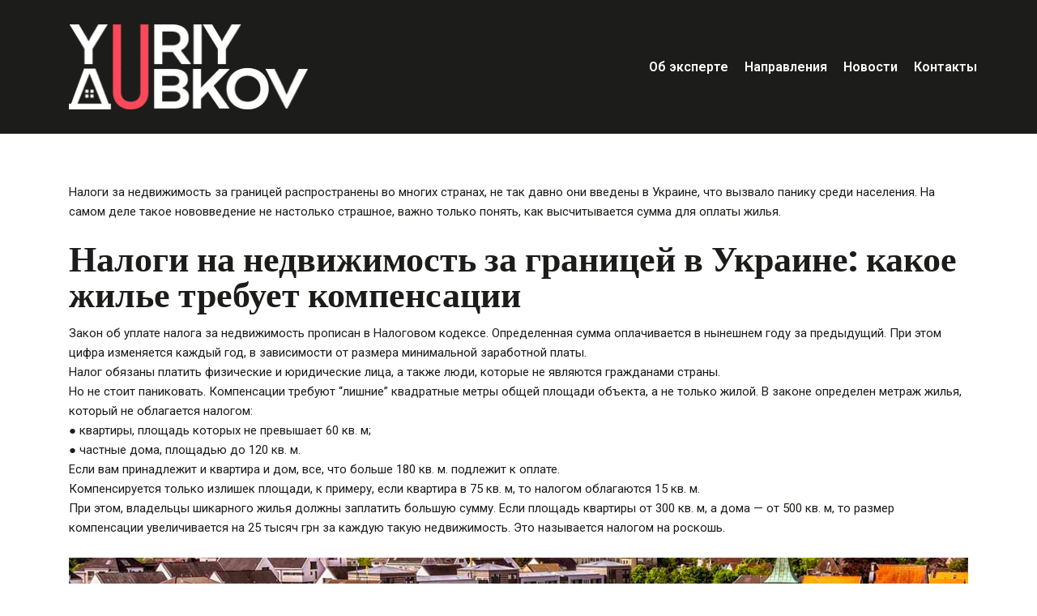

--- FILE ---
content_type: text/html; charset=UTF-8
request_url: https://dubkovyuriy.com/nalogi-na-nedvizhimost-za-granicej/
body_size: 13653
content:
<!DOCTYPE html>
<html lang="ru-RU" class="stm-site-loader" id="main_html">
<head>
	    <meta charset="UTF-8">
    <meta name="viewport" content="width=device-width, initial-scale=1">
    <link rel="profile" href="https://gmpg.org/xfn/11">
    <link rel="pingback" href="https://dubkovyuriy.com/xmlrpc.php">
    <meta name='robots' content='index, follow, max-image-preview:large, max-snippet:-1, max-video-preview:-1' />

	<!-- This site is optimized with the Yoast SEO plugin v20.3 - https://yoast.com/wordpress/plugins/seo/ -->
	<title>Налоги за недвижимость за границей теперь в Украине.</title>
	<meta name="description" content="Объекты какой площадью попадают под налог за недвижимость в Украине. Как рассчитывается налог на лишние квадратные метры, штраф за просрочку оплаты налога." />
	<link rel="canonical" href="https://dubkovyuriy.com/nalogi-na-nedvizhimost-za-granicej/" />
	<meta property="og:locale" content="ru_RU" />
	<meta property="og:type" content="article" />
	<meta property="og:title" content="Налоги за недвижимость за границей теперь в Украине." />
	<meta property="og:description" content="Объекты какой площадью попадают под налог за недвижимость в Украине. Как рассчитывается налог на лишние квадратные метры, штраф за просрочку оплаты налога." />
	<meta property="og:url" content="https://dubkovyuriy.com/nalogi-na-nedvizhimost-za-granicej/" />
	<meta property="og:site_name" content="Юрий Дубков - специалист по девелопменту и инвестированию" />
	<meta property="article:published_time" content="2019-09-18T09:00:11+00:00" />
	<meta property="article:modified_time" content="2019-08-21T08:44:24+00:00" />
	<meta property="og:image" content="https://dubkovyuriy.com/wp-content/uploads/2019/07/11.jpg" />
	<meta property="og:image:width" content="1200" />
	<meta property="og:image:height" content="800" />
	<meta property="og:image:type" content="image/jpeg" />
	<meta name="author" content="Пресс-секретарь" />
	<meta name="twitter:card" content="summary_large_image" />
	<meta name="twitter:label1" content="Написано автором" />
	<meta name="twitter:data1" content="Пресс-секретарь" />
	<script type="application/ld+json" class="yoast-schema-graph">{"@context":"https://schema.org","@graph":[{"@type":"WebPage","@id":"https://dubkovyuriy.com/nalogi-na-nedvizhimost-za-granicej/","url":"https://dubkovyuriy.com/nalogi-na-nedvizhimost-za-granicej/","name":"Налоги за недвижимость за границей теперь в Украине.","isPartOf":{"@id":"https://dubkovyuriy.com/#website"},"primaryImageOfPage":{"@id":"https://dubkovyuriy.com/nalogi-na-nedvizhimost-za-granicej/#primaryimage"},"image":{"@id":"https://dubkovyuriy.com/nalogi-na-nedvizhimost-za-granicej/#primaryimage"},"thumbnailUrl":"https://dubkovyuriy.com/wp-content/uploads/2019/07/11.jpg","datePublished":"2019-09-18T09:00:11+00:00","dateModified":"2019-08-21T08:44:24+00:00","author":{"@id":"https://dubkovyuriy.com/#/schema/person/aa0eb6350202fb9b8d03972fc7a085fa"},"description":"Объекты какой площадью попадают под налог за недвижимость в Украине. Как рассчитывается налог на лишние квадратные метры, штраф за просрочку оплаты налога.","breadcrumb":{"@id":"https://dubkovyuriy.com/nalogi-na-nedvizhimost-za-granicej/#breadcrumb"},"inLanguage":"ru-RU","potentialAction":[{"@type":"ReadAction","target":["https://dubkovyuriy.com/nalogi-na-nedvizhimost-za-granicej/"]}]},{"@type":"ImageObject","inLanguage":"ru-RU","@id":"https://dubkovyuriy.com/nalogi-na-nedvizhimost-za-granicej/#primaryimage","url":"https://dubkovyuriy.com/wp-content/uploads/2019/07/11.jpg","contentUrl":"https://dubkovyuriy.com/wp-content/uploads/2019/07/11.jpg","width":1200,"height":800,"caption":"налоги на недвижимость за границей"},{"@type":"BreadcrumbList","@id":"https://dubkovyuriy.com/nalogi-na-nedvizhimost-za-granicej/#breadcrumb","itemListElement":[{"@type":"ListItem","position":1,"name":"Главная страница","item":"https://dubkovyuriy.com/"},{"@type":"ListItem","position":2,"name":"Новости","item":"https://dubkovyuriy.com/news/"},{"@type":"ListItem","position":3,"name":"Традиционные налоги на недвижимость за границей теперь введены и в Украине"}]},{"@type":"WebSite","@id":"https://dubkovyuriy.com/#website","url":"https://dubkovyuriy.com/","name":"Юрий Дубков - специалист по девелопменту и инвестированию","description":"Юрий Дубков - Эксперт и консультант по девелопменту, маркетингу, бизнес-моделированию и управлению на рынке недвижимости.","potentialAction":[{"@type":"SearchAction","target":{"@type":"EntryPoint","urlTemplate":"https://dubkovyuriy.com/?s={search_term_string}"},"query-input":"required name=search_term_string"}],"inLanguage":"ru-RU"},{"@type":"Person","@id":"https://dubkovyuriy.com/#/schema/person/aa0eb6350202fb9b8d03972fc7a085fa","name":"Пресс-секретарь","image":{"@type":"ImageObject","inLanguage":"ru-RU","@id":"https://dubkovyuriy.com/#/schema/person/image/","url":"https://secure.gravatar.com/avatar/ae2ebc81b6da34ea24ec689deecb3c60?s=96&d=mm&r=g","contentUrl":"https://secure.gravatar.com/avatar/ae2ebc81b6da34ea24ec689deecb3c60?s=96&d=mm&r=g","caption":"Пресс-секретарь"},"url":"https://dubkovyuriy.com/author/kumiho/"}]}</script>
	<!-- / Yoast SEO plugin. -->


<link rel='dns-prefetch' href='//fonts.googleapis.com' />
<link rel="alternate" type="application/rss+xml" title="Юрий Дубков - специалист по девелопменту и инвестированию &raquo; Лента" href="https://dubkovyuriy.com/feed/" />
<link rel="alternate" type="application/rss+xml" title="Юрий Дубков - специалист по девелопменту и инвестированию &raquo; Лента комментариев" href="https://dubkovyuriy.com/comments/feed/" />
		<!-- This site uses the Google Analytics by ExactMetrics plugin v7.13.1 - Using Analytics tracking - https://www.exactmetrics.com/ -->
							<script src="//www.googletagmanager.com/gtag/js?id=UA-136884174-1"  data-cfasync="false" data-wpfc-render="false" type="text/javascript" async></script>
			<script data-cfasync="false" data-wpfc-render="false" type="text/javascript">
				var em_version = '7.13.1';
				var em_track_user = true;
				var em_no_track_reason = '';
				
								var disableStrs = [
															'ga-disable-UA-136884174-1',
									];

				/* Function to detect opted out users */
				function __gtagTrackerIsOptedOut() {
					for (var index = 0; index < disableStrs.length; index++) {
						if (document.cookie.indexOf(disableStrs[index] + '=true') > -1) {
							return true;
						}
					}

					return false;
				}

				/* Disable tracking if the opt-out cookie exists. */
				if (__gtagTrackerIsOptedOut()) {
					for (var index = 0; index < disableStrs.length; index++) {
						window[disableStrs[index]] = true;
					}
				}

				/* Opt-out function */
				function __gtagTrackerOptout() {
					for (var index = 0; index < disableStrs.length; index++) {
						document.cookie = disableStrs[index] + '=true; expires=Thu, 31 Dec 2099 23:59:59 UTC; path=/';
						window[disableStrs[index]] = true;
					}
				}

				if ('undefined' === typeof gaOptout) {
					function gaOptout() {
						__gtagTrackerOptout();
					}
				}
								window.dataLayer = window.dataLayer || [];

				window.ExactMetricsDualTracker = {
					helpers: {},
					trackers: {},
				};
				if (em_track_user) {
					function __gtagDataLayer() {
						dataLayer.push(arguments);
					}

					function __gtagTracker(type, name, parameters) {
						if (!parameters) {
							parameters = {};
						}

						if (parameters.send_to) {
							__gtagDataLayer.apply(null, arguments);
							return;
						}

						if (type === 'event') {
							
														parameters.send_to = exactmetrics_frontend.ua;
							__gtagDataLayer(type, name, parameters);
													} else {
							__gtagDataLayer.apply(null, arguments);
						}
					}

					__gtagTracker('js', new Date());
					__gtagTracker('set', {
						'developer_id.dNDMyYj': true,
											});
															__gtagTracker('config', 'UA-136884174-1', {"forceSSL":"true"} );
										window.gtag = __gtagTracker;										(function () {
						/* https://developers.google.com/analytics/devguides/collection/analyticsjs/ */
						/* ga and __gaTracker compatibility shim. */
						var noopfn = function () {
							return null;
						};
						var newtracker = function () {
							return new Tracker();
						};
						var Tracker = function () {
							return null;
						};
						var p = Tracker.prototype;
						p.get = noopfn;
						p.set = noopfn;
						p.send = function () {
							var args = Array.prototype.slice.call(arguments);
							args.unshift('send');
							__gaTracker.apply(null, args);
						};
						var __gaTracker = function () {
							var len = arguments.length;
							if (len === 0) {
								return;
							}
							var f = arguments[len - 1];
							if (typeof f !== 'object' || f === null || typeof f.hitCallback !== 'function') {
								if ('send' === arguments[0]) {
									var hitConverted, hitObject = false, action;
									if ('event' === arguments[1]) {
										if ('undefined' !== typeof arguments[3]) {
											hitObject = {
												'eventAction': arguments[3],
												'eventCategory': arguments[2],
												'eventLabel': arguments[4],
												'value': arguments[5] ? arguments[5] : 1,
											}
										}
									}
									if ('pageview' === arguments[1]) {
										if ('undefined' !== typeof arguments[2]) {
											hitObject = {
												'eventAction': 'page_view',
												'page_path': arguments[2],
											}
										}
									}
									if (typeof arguments[2] === 'object') {
										hitObject = arguments[2];
									}
									if (typeof arguments[5] === 'object') {
										Object.assign(hitObject, arguments[5]);
									}
									if ('undefined' !== typeof arguments[1].hitType) {
										hitObject = arguments[1];
										if ('pageview' === hitObject.hitType) {
											hitObject.eventAction = 'page_view';
										}
									}
									if (hitObject) {
										action = 'timing' === arguments[1].hitType ? 'timing_complete' : hitObject.eventAction;
										hitConverted = mapArgs(hitObject);
										__gtagTracker('event', action, hitConverted);
									}
								}
								return;
							}

							function mapArgs(args) {
								var arg, hit = {};
								var gaMap = {
									'eventCategory': 'event_category',
									'eventAction': 'event_action',
									'eventLabel': 'event_label',
									'eventValue': 'event_value',
									'nonInteraction': 'non_interaction',
									'timingCategory': 'event_category',
									'timingVar': 'name',
									'timingValue': 'value',
									'timingLabel': 'event_label',
									'page': 'page_path',
									'location': 'page_location',
									'title': 'page_title',
								};
								for (arg in args) {
																		if (!(!args.hasOwnProperty(arg) || !gaMap.hasOwnProperty(arg))) {
										hit[gaMap[arg]] = args[arg];
									} else {
										hit[arg] = args[arg];
									}
								}
								return hit;
							}

							try {
								f.hitCallback();
							} catch (ex) {
							}
						};
						__gaTracker.create = newtracker;
						__gaTracker.getByName = newtracker;
						__gaTracker.getAll = function () {
							return [];
						};
						__gaTracker.remove = noopfn;
						__gaTracker.loaded = true;
						window['__gaTracker'] = __gaTracker;
					})();
									} else {
										console.log("");
					(function () {
						function __gtagTracker() {
							return null;
						}

						window['__gtagTracker'] = __gtagTracker;
						window['gtag'] = __gtagTracker;
					})();
									}
			</script>
				<!-- / Google Analytics by ExactMetrics -->
		<script type="text/javascript">
window._wpemojiSettings = {"baseUrl":"https:\/\/s.w.org\/images\/core\/emoji\/14.0.0\/72x72\/","ext":".png","svgUrl":"https:\/\/s.w.org\/images\/core\/emoji\/14.0.0\/svg\/","svgExt":".svg","source":{"concatemoji":"https:\/\/dubkovyuriy.com\/wp-includes\/js\/wp-emoji-release.min.js?ver=6.1.9"}};
/*! This file is auto-generated */
!function(e,a,t){var n,r,o,i=a.createElement("canvas"),p=i.getContext&&i.getContext("2d");function s(e,t){var a=String.fromCharCode,e=(p.clearRect(0,0,i.width,i.height),p.fillText(a.apply(this,e),0,0),i.toDataURL());return p.clearRect(0,0,i.width,i.height),p.fillText(a.apply(this,t),0,0),e===i.toDataURL()}function c(e){var t=a.createElement("script");t.src=e,t.defer=t.type="text/javascript",a.getElementsByTagName("head")[0].appendChild(t)}for(o=Array("flag","emoji"),t.supports={everything:!0,everythingExceptFlag:!0},r=0;r<o.length;r++)t.supports[o[r]]=function(e){if(p&&p.fillText)switch(p.textBaseline="top",p.font="600 32px Arial",e){case"flag":return s([127987,65039,8205,9895,65039],[127987,65039,8203,9895,65039])?!1:!s([55356,56826,55356,56819],[55356,56826,8203,55356,56819])&&!s([55356,57332,56128,56423,56128,56418,56128,56421,56128,56430,56128,56423,56128,56447],[55356,57332,8203,56128,56423,8203,56128,56418,8203,56128,56421,8203,56128,56430,8203,56128,56423,8203,56128,56447]);case"emoji":return!s([129777,127995,8205,129778,127999],[129777,127995,8203,129778,127999])}return!1}(o[r]),t.supports.everything=t.supports.everything&&t.supports[o[r]],"flag"!==o[r]&&(t.supports.everythingExceptFlag=t.supports.everythingExceptFlag&&t.supports[o[r]]);t.supports.everythingExceptFlag=t.supports.everythingExceptFlag&&!t.supports.flag,t.DOMReady=!1,t.readyCallback=function(){t.DOMReady=!0},t.supports.everything||(n=function(){t.readyCallback()},a.addEventListener?(a.addEventListener("DOMContentLoaded",n,!1),e.addEventListener("load",n,!1)):(e.attachEvent("onload",n),a.attachEvent("onreadystatechange",function(){"complete"===a.readyState&&t.readyCallback()})),(e=t.source||{}).concatemoji?c(e.concatemoji):e.wpemoji&&e.twemoji&&(c(e.twemoji),c(e.wpemoji)))}(window,document,window._wpemojiSettings);
</script>
<style type="text/css">
img.wp-smiley,
img.emoji {
	display: inline !important;
	border: none !important;
	box-shadow: none !important;
	height: 1em !important;
	width: 1em !important;
	margin: 0 0.07em !important;
	vertical-align: -0.1em !important;
	background: none !important;
	padding: 0 !important;
}
</style>
	<link rel='stylesheet' id='wp-block-library-css' href='https://dubkovyuriy.com/wp-includes/css/dist/block-library/style.min.css?ver=6.1.9' type='text/css' media='all' />
<link rel='stylesheet' id='classic-theme-styles-css' href='https://dubkovyuriy.com/wp-includes/css/classic-themes.min.css?ver=1' type='text/css' media='all' />
<style id='global-styles-inline-css' type='text/css'>
body{--wp--preset--color--black: #000000;--wp--preset--color--cyan-bluish-gray: #abb8c3;--wp--preset--color--white: #ffffff;--wp--preset--color--pale-pink: #f78da7;--wp--preset--color--vivid-red: #cf2e2e;--wp--preset--color--luminous-vivid-orange: #ff6900;--wp--preset--color--luminous-vivid-amber: #fcb900;--wp--preset--color--light-green-cyan: #7bdcb5;--wp--preset--color--vivid-green-cyan: #00d084;--wp--preset--color--pale-cyan-blue: #8ed1fc;--wp--preset--color--vivid-cyan-blue: #0693e3;--wp--preset--color--vivid-purple: #9b51e0;--wp--preset--gradient--vivid-cyan-blue-to-vivid-purple: linear-gradient(135deg,rgba(6,147,227,1) 0%,rgb(155,81,224) 100%);--wp--preset--gradient--light-green-cyan-to-vivid-green-cyan: linear-gradient(135deg,rgb(122,220,180) 0%,rgb(0,208,130) 100%);--wp--preset--gradient--luminous-vivid-amber-to-luminous-vivid-orange: linear-gradient(135deg,rgba(252,185,0,1) 0%,rgba(255,105,0,1) 100%);--wp--preset--gradient--luminous-vivid-orange-to-vivid-red: linear-gradient(135deg,rgba(255,105,0,1) 0%,rgb(207,46,46) 100%);--wp--preset--gradient--very-light-gray-to-cyan-bluish-gray: linear-gradient(135deg,rgb(238,238,238) 0%,rgb(169,184,195) 100%);--wp--preset--gradient--cool-to-warm-spectrum: linear-gradient(135deg,rgb(74,234,220) 0%,rgb(151,120,209) 20%,rgb(207,42,186) 40%,rgb(238,44,130) 60%,rgb(251,105,98) 80%,rgb(254,248,76) 100%);--wp--preset--gradient--blush-light-purple: linear-gradient(135deg,rgb(255,206,236) 0%,rgb(152,150,240) 100%);--wp--preset--gradient--blush-bordeaux: linear-gradient(135deg,rgb(254,205,165) 0%,rgb(254,45,45) 50%,rgb(107,0,62) 100%);--wp--preset--gradient--luminous-dusk: linear-gradient(135deg,rgb(255,203,112) 0%,rgb(199,81,192) 50%,rgb(65,88,208) 100%);--wp--preset--gradient--pale-ocean: linear-gradient(135deg,rgb(255,245,203) 0%,rgb(182,227,212) 50%,rgb(51,167,181) 100%);--wp--preset--gradient--electric-grass: linear-gradient(135deg,rgb(202,248,128) 0%,rgb(113,206,126) 100%);--wp--preset--gradient--midnight: linear-gradient(135deg,rgb(2,3,129) 0%,rgb(40,116,252) 100%);--wp--preset--duotone--dark-grayscale: url('#wp-duotone-dark-grayscale');--wp--preset--duotone--grayscale: url('#wp-duotone-grayscale');--wp--preset--duotone--purple-yellow: url('#wp-duotone-purple-yellow');--wp--preset--duotone--blue-red: url('#wp-duotone-blue-red');--wp--preset--duotone--midnight: url('#wp-duotone-midnight');--wp--preset--duotone--magenta-yellow: url('#wp-duotone-magenta-yellow');--wp--preset--duotone--purple-green: url('#wp-duotone-purple-green');--wp--preset--duotone--blue-orange: url('#wp-duotone-blue-orange');--wp--preset--font-size--small: 13px;--wp--preset--font-size--medium: 20px;--wp--preset--font-size--large: 36px;--wp--preset--font-size--x-large: 42px;--wp--preset--spacing--20: 0.44rem;--wp--preset--spacing--30: 0.67rem;--wp--preset--spacing--40: 1rem;--wp--preset--spacing--50: 1.5rem;--wp--preset--spacing--60: 2.25rem;--wp--preset--spacing--70: 3.38rem;--wp--preset--spacing--80: 5.06rem;}:where(.is-layout-flex){gap: 0.5em;}body .is-layout-flow > .alignleft{float: left;margin-inline-start: 0;margin-inline-end: 2em;}body .is-layout-flow > .alignright{float: right;margin-inline-start: 2em;margin-inline-end: 0;}body .is-layout-flow > .aligncenter{margin-left: auto !important;margin-right: auto !important;}body .is-layout-constrained > .alignleft{float: left;margin-inline-start: 0;margin-inline-end: 2em;}body .is-layout-constrained > .alignright{float: right;margin-inline-start: 2em;margin-inline-end: 0;}body .is-layout-constrained > .aligncenter{margin-left: auto !important;margin-right: auto !important;}body .is-layout-constrained > :where(:not(.alignleft):not(.alignright):not(.alignfull)){max-width: var(--wp--style--global--content-size);margin-left: auto !important;margin-right: auto !important;}body .is-layout-constrained > .alignwide{max-width: var(--wp--style--global--wide-size);}body .is-layout-flex{display: flex;}body .is-layout-flex{flex-wrap: wrap;align-items: center;}body .is-layout-flex > *{margin: 0;}:where(.wp-block-columns.is-layout-flex){gap: 2em;}.has-black-color{color: var(--wp--preset--color--black) !important;}.has-cyan-bluish-gray-color{color: var(--wp--preset--color--cyan-bluish-gray) !important;}.has-white-color{color: var(--wp--preset--color--white) !important;}.has-pale-pink-color{color: var(--wp--preset--color--pale-pink) !important;}.has-vivid-red-color{color: var(--wp--preset--color--vivid-red) !important;}.has-luminous-vivid-orange-color{color: var(--wp--preset--color--luminous-vivid-orange) !important;}.has-luminous-vivid-amber-color{color: var(--wp--preset--color--luminous-vivid-amber) !important;}.has-light-green-cyan-color{color: var(--wp--preset--color--light-green-cyan) !important;}.has-vivid-green-cyan-color{color: var(--wp--preset--color--vivid-green-cyan) !important;}.has-pale-cyan-blue-color{color: var(--wp--preset--color--pale-cyan-blue) !important;}.has-vivid-cyan-blue-color{color: var(--wp--preset--color--vivid-cyan-blue) !important;}.has-vivid-purple-color{color: var(--wp--preset--color--vivid-purple) !important;}.has-black-background-color{background-color: var(--wp--preset--color--black) !important;}.has-cyan-bluish-gray-background-color{background-color: var(--wp--preset--color--cyan-bluish-gray) !important;}.has-white-background-color{background-color: var(--wp--preset--color--white) !important;}.has-pale-pink-background-color{background-color: var(--wp--preset--color--pale-pink) !important;}.has-vivid-red-background-color{background-color: var(--wp--preset--color--vivid-red) !important;}.has-luminous-vivid-orange-background-color{background-color: var(--wp--preset--color--luminous-vivid-orange) !important;}.has-luminous-vivid-amber-background-color{background-color: var(--wp--preset--color--luminous-vivid-amber) !important;}.has-light-green-cyan-background-color{background-color: var(--wp--preset--color--light-green-cyan) !important;}.has-vivid-green-cyan-background-color{background-color: var(--wp--preset--color--vivid-green-cyan) !important;}.has-pale-cyan-blue-background-color{background-color: var(--wp--preset--color--pale-cyan-blue) !important;}.has-vivid-cyan-blue-background-color{background-color: var(--wp--preset--color--vivid-cyan-blue) !important;}.has-vivid-purple-background-color{background-color: var(--wp--preset--color--vivid-purple) !important;}.has-black-border-color{border-color: var(--wp--preset--color--black) !important;}.has-cyan-bluish-gray-border-color{border-color: var(--wp--preset--color--cyan-bluish-gray) !important;}.has-white-border-color{border-color: var(--wp--preset--color--white) !important;}.has-pale-pink-border-color{border-color: var(--wp--preset--color--pale-pink) !important;}.has-vivid-red-border-color{border-color: var(--wp--preset--color--vivid-red) !important;}.has-luminous-vivid-orange-border-color{border-color: var(--wp--preset--color--luminous-vivid-orange) !important;}.has-luminous-vivid-amber-border-color{border-color: var(--wp--preset--color--luminous-vivid-amber) !important;}.has-light-green-cyan-border-color{border-color: var(--wp--preset--color--light-green-cyan) !important;}.has-vivid-green-cyan-border-color{border-color: var(--wp--preset--color--vivid-green-cyan) !important;}.has-pale-cyan-blue-border-color{border-color: var(--wp--preset--color--pale-cyan-blue) !important;}.has-vivid-cyan-blue-border-color{border-color: var(--wp--preset--color--vivid-cyan-blue) !important;}.has-vivid-purple-border-color{border-color: var(--wp--preset--color--vivid-purple) !important;}.has-vivid-cyan-blue-to-vivid-purple-gradient-background{background: var(--wp--preset--gradient--vivid-cyan-blue-to-vivid-purple) !important;}.has-light-green-cyan-to-vivid-green-cyan-gradient-background{background: var(--wp--preset--gradient--light-green-cyan-to-vivid-green-cyan) !important;}.has-luminous-vivid-amber-to-luminous-vivid-orange-gradient-background{background: var(--wp--preset--gradient--luminous-vivid-amber-to-luminous-vivid-orange) !important;}.has-luminous-vivid-orange-to-vivid-red-gradient-background{background: var(--wp--preset--gradient--luminous-vivid-orange-to-vivid-red) !important;}.has-very-light-gray-to-cyan-bluish-gray-gradient-background{background: var(--wp--preset--gradient--very-light-gray-to-cyan-bluish-gray) !important;}.has-cool-to-warm-spectrum-gradient-background{background: var(--wp--preset--gradient--cool-to-warm-spectrum) !important;}.has-blush-light-purple-gradient-background{background: var(--wp--preset--gradient--blush-light-purple) !important;}.has-blush-bordeaux-gradient-background{background: var(--wp--preset--gradient--blush-bordeaux) !important;}.has-luminous-dusk-gradient-background{background: var(--wp--preset--gradient--luminous-dusk) !important;}.has-pale-ocean-gradient-background{background: var(--wp--preset--gradient--pale-ocean) !important;}.has-electric-grass-gradient-background{background: var(--wp--preset--gradient--electric-grass) !important;}.has-midnight-gradient-background{background: var(--wp--preset--gradient--midnight) !important;}.has-small-font-size{font-size: var(--wp--preset--font-size--small) !important;}.has-medium-font-size{font-size: var(--wp--preset--font-size--medium) !important;}.has-large-font-size{font-size: var(--wp--preset--font-size--large) !important;}.has-x-large-font-size{font-size: var(--wp--preset--font-size--x-large) !important;}
.wp-block-navigation a:where(:not(.wp-element-button)){color: inherit;}
:where(.wp-block-columns.is-layout-flex){gap: 2em;}
.wp-block-pullquote{font-size: 1.5em;line-height: 1.6;}
</style>
<link rel='stylesheet' id='contact-form-7-css' href='https://dubkovyuriy.com/wp-content/plugins/contact-form-7/includes/css/styles.css?ver=5.7.3' type='text/css' media='all' />
<link rel='stylesheet' id='wsl-widget-css' href='https://dubkovyuriy.com/wp-content/plugins/wordpress-social-login/assets/css/style.css?ver=6.1.9' type='text/css' media='all' />
<link rel='stylesheet' id='stm-gdpr-styles-css' href='https://dubkovyuriy.com/wp-content/plugins/stm-gdpr-compliance/assets/css/styles.css?ver=6.1.9' type='text/css' media='all' />
<link rel='stylesheet' id='stm_default_google_font-css' href='https://fonts.googleapis.com/css?family=Roboto%3A100%2C200%2C300%2C400%2C400i%2C500%2C600%2C700%2C800%2C900%7CPoppins%3A100%2C200%2C300%2C400%2C400i%2C500%2C600%2C700%2C800%2C900&#038;ver=3.3.3#038;subset=latin%2Clatin-ext' type='text/css' media='all' />
<link rel='stylesheet' id='pearl-theme-styles-css' href='https://dubkovyuriy.com/wp-content/themes/pearl/assets/css/app.css?ver=3.3.3' type='text/css' media='all' />
<link rel='stylesheet' id='pearl-theme-custom-styles-css' href='https://dubkovyuriy.com/wp-content/uploads/stm_uploads/skin-custom.css?ver=70' type='text/css' media='all' />
<link rel='stylesheet' id='fontawesome-css' href='https://dubkovyuriy.com/wp-content/themes/pearl/assets/vendor/font-awesome.min.css?ver=3.3.3' type='text/css' media='all' />
<link rel='stylesheet' id='vc_font_awesome_5_shims-css' href='https://dubkovyuriy.com/wp-content/plugins/js_composer/assets/lib/bower/font-awesome/css/v4-shims.min.css?ver=6.7.0' type='text/css' media='all' />
<link rel='stylesheet' id='vc_font_awesome_5-css' href='https://dubkovyuriy.com/wp-content/plugins/js_composer/assets/lib/bower/font-awesome/css/all.min.css?ver=6.7.0' type='text/css' media='all' />
<link rel='stylesheet' id='pearl-buttons-style-css' href='https://dubkovyuriy.com/wp-content/themes/pearl/assets/css/buttons/styles/style_19.css?ver=3.3.3' type='text/css' media='all' />
<link rel='stylesheet' id='pearl-sidebars-style-css' href='https://dubkovyuriy.com/wp-content/themes/pearl/assets/css/sidebar/style_1.css?ver=3.3.3' type='text/css' media='all' />
<link rel='stylesheet' id='pearl-forms-style-css' href='https://dubkovyuriy.com/wp-content/themes/pearl/assets/css/form/style_5.css?ver=3.3.3' type='text/css' media='all' />
<link rel='stylesheet' id='pearl-blockquote-style-css' href='https://dubkovyuriy.com/wp-content/themes/pearl/assets/css/blockquote/style_3.css?ver=3.3.3' type='text/css' media='all' />
<link rel='stylesheet' id='pearl-post-style-css' href='https://dubkovyuriy.com/wp-content/themes/pearl/assets/css/post/style_5.css?ver=3.3.3' type='text/css' media='all' />
<link rel='stylesheet' id='pearl-pagination-style-css' href='https://dubkovyuriy.com/wp-content/themes/pearl/assets/css/pagination/style_15.css?ver=3.3.3' type='text/css' media='all' />
<link rel='stylesheet' id='pearl-list-style-css' href='https://dubkovyuriy.com/wp-content/themes/pearl/assets/css/lists/style_5.css?ver=3.3.3' type='text/css' media='all' />
<link rel='stylesheet' id='pearl-tabs-style-css' href='https://dubkovyuriy.com/wp-content/themes/pearl/assets/css/tabs/style_4.css?ver=3.3.3' type='text/css' media='all' />
<link rel='stylesheet' id='pearl-tour-style-css' href='https://dubkovyuriy.com/wp-content/themes/pearl/assets/css/tour/style_1.css?ver=3.3.3' type='text/css' media='all' />
<link rel='stylesheet' id='pearl-accordions-style-css' href='https://dubkovyuriy.com/wp-content/themes/pearl/assets/css/accordion/style_1.css?ver=3.3.3' type='text/css' media='all' />
<link rel='stylesheet' id='bootstrap-datepicker3-css' href='https://dubkovyuriy.com/wp-content/themes/pearl/assets/css/vendors/bootstrap-datepicker3.css?ver=3.3.3' type='text/css' media='all' />
<link rel='stylesheet' id='pearl-header-style-css' href='https://dubkovyuriy.com/wp-content/themes/pearl/assets/css/header/style_11.css?ver=3.3.3' type='text/css' media='all' />
<link rel='stylesheet' id='pearl-footer-style-css' href='https://dubkovyuriy.com/wp-content/themes/pearl/assets/css/footer/style_1.css?ver=3.3.3' type='text/css' media='all' />
<link rel='stylesheet' id='pearl-titlebox-style-css' href='https://dubkovyuriy.com/wp-content/themes/pearl/assets/css/titlebox/style_8.css?ver=3.3.3' type='text/css' media='all' />
<link rel='stylesheet' id='bsf-Defaults-css' href='https://dubkovyuriy.com/wp-content/uploads/smile_fonts/Defaults/Defaults.css?ver=6.1.9' type='text/css' media='all' />
<script type='text/javascript' src='https://dubkovyuriy.com/wp-content/plugins/google-analytics-dashboard-for-wp/assets/js/frontend-gtag.min.js?ver=7.13.1' id='exactmetrics-frontend-script-js'></script>
<script data-cfasync="false" data-wpfc-render="false" type="text/javascript" id='exactmetrics-frontend-script-js-extra'>/* <![CDATA[ */
var exactmetrics_frontend = {"js_events_tracking":"true","download_extensions":"zip,mp3,mpeg,pdf,docx,pptx,xlsx,rar","inbound_paths":"[{\"path\":\"\\\/go\\\/\",\"label\":\"affiliate\"},{\"path\":\"\\\/recommend\\\/\",\"label\":\"affiliate\"}]","home_url":"https:\/\/dubkovyuriy.com","hash_tracking":"false","ua":"UA-136884174-1","v4_id":""};/* ]]> */
</script>
<script type='text/javascript' src='https://dubkovyuriy.com/wp-includes/js/jquery/jquery.min.js?ver=3.6.1' id='jquery-core-js'></script>
<script type='text/javascript' src='https://dubkovyuriy.com/wp-includes/js/jquery/jquery-migrate.min.js?ver=3.3.2' id='jquery-migrate-js'></script>
<link rel="EditURI" type="application/rsd+xml" title="RSD" href="https://dubkovyuriy.com/xmlrpc.php?rsd" />
<link rel="wlwmanifest" type="application/wlwmanifest+xml" href="https://dubkovyuriy.com/wp-includes/wlwmanifest.xml" />
<meta name="generator" content="WordPress 6.1.9" />
<link rel='shortlink' href='https://dubkovyuriy.com/?p=5937' />
<link rel="alternate" type="application/json+oembed" href="https://dubkovyuriy.com/wp-json/oembed/1.0/embed?url=https%3A%2F%2Fdubkovyuriy.com%2Fnalogi-na-nedvizhimost-za-granicej%2F" />
<link rel="alternate" type="text/xml+oembed" href="https://dubkovyuriy.com/wp-json/oembed/1.0/embed?url=https%3A%2F%2Fdubkovyuriy.com%2Fnalogi-na-nedvizhimost-za-granicej%2F&#038;format=xml" />
	<script>
      var pearl_load_post_type_gallery = '71c09d4cf4';
      var pearl_load_more_posts = '19a453ae9a';
      var pearl_load_album = '22d0064ea2';
      var pearl_donate = '000220f707';
      var pearl_load_splash_album = '0eb5738c75';
      var pearl_load_portfolio = '6ce357173e';
      var pearl_load_posts_list = 'cbea75604c';
      var pearl_woo_quick_view = 'eca5d0a8d8';
      var pearl_update_custom_styles_admin = 'ba712940e6';
      var pearl_like_dislike = '08deed601a';
      var stm_ajax_add_review = '370b88d7e2';
      var pearl_install_plugin = '5d4ae39a40';
      var pearl_get_thumbnail = '662a5ed90d';
      var pearl_save_settings = 'd98e3e977c';

      var stm_ajaxurl = 'https://dubkovyuriy.com/wp-admin/admin-ajax.php';
      var stm_site_width = 1110;
      var stm_date_format = 'dd.mm.yy';
      var stm_time_format = 'HH:mm';
	        var stm_site_paddings = 0;
      if (window.innerWidth < 1300) stm_site_paddings = 0;
      var stm_sticky = '';
	</script>
	<meta name="generator" content="Powered by WPBakery Page Builder - drag and drop page builder for WordPress."/>
<meta name="generator" content="Powered by Slider Revolution 6.5.17 - responsive, Mobile-Friendly Slider Plugin for WordPress with comfortable drag and drop interface." />
<link rel="icon" href="https://dubkovyuriy.com/wp-content/uploads/2019/03/cropped-favicon-32x32.png" sizes="32x32" />
<link rel="icon" href="https://dubkovyuriy.com/wp-content/uploads/2019/03/cropped-favicon-192x192.png" sizes="192x192" />
<link rel="apple-touch-icon" href="https://dubkovyuriy.com/wp-content/uploads/2019/03/cropped-favicon-180x180.png" />
<meta name="msapplication-TileImage" content="https://dubkovyuriy.com/wp-content/uploads/2019/03/cropped-favicon-270x270.png" />
<script>function setREVStartSize(e){
			//window.requestAnimationFrame(function() {
				window.RSIW = window.RSIW===undefined ? window.innerWidth : window.RSIW;
				window.RSIH = window.RSIH===undefined ? window.innerHeight : window.RSIH;
				try {
					var pw = document.getElementById(e.c).parentNode.offsetWidth,
						newh;
					pw = pw===0 || isNaN(pw) ? window.RSIW : pw;
					e.tabw = e.tabw===undefined ? 0 : parseInt(e.tabw);
					e.thumbw = e.thumbw===undefined ? 0 : parseInt(e.thumbw);
					e.tabh = e.tabh===undefined ? 0 : parseInt(e.tabh);
					e.thumbh = e.thumbh===undefined ? 0 : parseInt(e.thumbh);
					e.tabhide = e.tabhide===undefined ? 0 : parseInt(e.tabhide);
					e.thumbhide = e.thumbhide===undefined ? 0 : parseInt(e.thumbhide);
					e.mh = e.mh===undefined || e.mh=="" || e.mh==="auto" ? 0 : parseInt(e.mh,0);
					if(e.layout==="fullscreen" || e.l==="fullscreen")
						newh = Math.max(e.mh,window.RSIH);
					else{
						e.gw = Array.isArray(e.gw) ? e.gw : [e.gw];
						for (var i in e.rl) if (e.gw[i]===undefined || e.gw[i]===0) e.gw[i] = e.gw[i-1];
						e.gh = e.el===undefined || e.el==="" || (Array.isArray(e.el) && e.el.length==0)? e.gh : e.el;
						e.gh = Array.isArray(e.gh) ? e.gh : [e.gh];
						for (var i in e.rl) if (e.gh[i]===undefined || e.gh[i]===0) e.gh[i] = e.gh[i-1];
											
						var nl = new Array(e.rl.length),
							ix = 0,
							sl;
						e.tabw = e.tabhide>=pw ? 0 : e.tabw;
						e.thumbw = e.thumbhide>=pw ? 0 : e.thumbw;
						e.tabh = e.tabhide>=pw ? 0 : e.tabh;
						e.thumbh = e.thumbhide>=pw ? 0 : e.thumbh;
						for (var i in e.rl) nl[i] = e.rl[i]<window.RSIW ? 0 : e.rl[i];
						sl = nl[0];
						for (var i in nl) if (sl>nl[i] && nl[i]>0) { sl = nl[i]; ix=i;}
						var m = pw>(e.gw[ix]+e.tabw+e.thumbw) ? 1 : (pw-(e.tabw+e.thumbw)) / (e.gw[ix]);
						newh =  (e.gh[ix] * m) + (e.tabh + e.thumbh);
					}
					var el = document.getElementById(e.c);
					if (el!==null && el) el.style.height = newh+"px";
					el = document.getElementById(e.c+"_wrapper");
					if (el!==null && el) {
						el.style.height = newh+"px";
						el.style.display = "block";
					}
				} catch(e){
					console.log("Failure at Presize of Slider:" + e)
				}
			//});
		  };</script>
		<style type="text/css" id="wp-custom-css">
			#wrapper {
	padding: 0;
}
.stm_post_details .post_comments{
	display: none !important;
}

.stm-socials a:nth-child(4){
	display: none;
}		</style>
		<noscript><style> .wpb_animate_when_almost_visible { opacity: 1; }</style></noscript>    </head>
<body class="post-template-default single single-post postid-5937 single-format-standard  stm_title_box_disabled stm_form_style_5 stm_breadcrumbs_disabled stm_pagination_style_15 stm_blockquote_style_3 stm_lists_style_5 stm_sidebar_style_1 stm_header_style_11 stm_post_style_5 stm_tabs_style_4 stm_tour_style_1 stm_buttons_style_19 stm_accordions_style_1 stm_projects_style_2 stm_events_layout_1 stm_footer_layout_1 error_page_style_4 stm_shop_layout_business stm_products_style_left stm_header_sticky_1 stm_post_view_list single-post-has-thumbnail stm_layout_consulting wpb-js-composer js-comp-ver-6.7.0 vc_responsive"  ontouchstart="true">
    <svg xmlns="http://www.w3.org/2000/svg" viewBox="0 0 0 0" width="0" height="0" focusable="false" role="none" style="visibility: hidden; position: absolute; left: -9999px; overflow: hidden;" ><defs><filter id="wp-duotone-dark-grayscale"><feColorMatrix color-interpolation-filters="sRGB" type="matrix" values=" .299 .587 .114 0 0 .299 .587 .114 0 0 .299 .587 .114 0 0 .299 .587 .114 0 0 " /><feComponentTransfer color-interpolation-filters="sRGB" ><feFuncR type="table" tableValues="0 0.49803921568627" /><feFuncG type="table" tableValues="0 0.49803921568627" /><feFuncB type="table" tableValues="0 0.49803921568627" /><feFuncA type="table" tableValues="1 1" /></feComponentTransfer><feComposite in2="SourceGraphic" operator="in" /></filter></defs></svg><svg xmlns="http://www.w3.org/2000/svg" viewBox="0 0 0 0" width="0" height="0" focusable="false" role="none" style="visibility: hidden; position: absolute; left: -9999px; overflow: hidden;" ><defs><filter id="wp-duotone-grayscale"><feColorMatrix color-interpolation-filters="sRGB" type="matrix" values=" .299 .587 .114 0 0 .299 .587 .114 0 0 .299 .587 .114 0 0 .299 .587 .114 0 0 " /><feComponentTransfer color-interpolation-filters="sRGB" ><feFuncR type="table" tableValues="0 1" /><feFuncG type="table" tableValues="0 1" /><feFuncB type="table" tableValues="0 1" /><feFuncA type="table" tableValues="1 1" /></feComponentTransfer><feComposite in2="SourceGraphic" operator="in" /></filter></defs></svg><svg xmlns="http://www.w3.org/2000/svg" viewBox="0 0 0 0" width="0" height="0" focusable="false" role="none" style="visibility: hidden; position: absolute; left: -9999px; overflow: hidden;" ><defs><filter id="wp-duotone-purple-yellow"><feColorMatrix color-interpolation-filters="sRGB" type="matrix" values=" .299 .587 .114 0 0 .299 .587 .114 0 0 .299 .587 .114 0 0 .299 .587 .114 0 0 " /><feComponentTransfer color-interpolation-filters="sRGB" ><feFuncR type="table" tableValues="0.54901960784314 0.98823529411765" /><feFuncG type="table" tableValues="0 1" /><feFuncB type="table" tableValues="0.71764705882353 0.25490196078431" /><feFuncA type="table" tableValues="1 1" /></feComponentTransfer><feComposite in2="SourceGraphic" operator="in" /></filter></defs></svg><svg xmlns="http://www.w3.org/2000/svg" viewBox="0 0 0 0" width="0" height="0" focusable="false" role="none" style="visibility: hidden; position: absolute; left: -9999px; overflow: hidden;" ><defs><filter id="wp-duotone-blue-red"><feColorMatrix color-interpolation-filters="sRGB" type="matrix" values=" .299 .587 .114 0 0 .299 .587 .114 0 0 .299 .587 .114 0 0 .299 .587 .114 0 0 " /><feComponentTransfer color-interpolation-filters="sRGB" ><feFuncR type="table" tableValues="0 1" /><feFuncG type="table" tableValues="0 0.27843137254902" /><feFuncB type="table" tableValues="0.5921568627451 0.27843137254902" /><feFuncA type="table" tableValues="1 1" /></feComponentTransfer><feComposite in2="SourceGraphic" operator="in" /></filter></defs></svg><svg xmlns="http://www.w3.org/2000/svg" viewBox="0 0 0 0" width="0" height="0" focusable="false" role="none" style="visibility: hidden; position: absolute; left: -9999px; overflow: hidden;" ><defs><filter id="wp-duotone-midnight"><feColorMatrix color-interpolation-filters="sRGB" type="matrix" values=" .299 .587 .114 0 0 .299 .587 .114 0 0 .299 .587 .114 0 0 .299 .587 .114 0 0 " /><feComponentTransfer color-interpolation-filters="sRGB" ><feFuncR type="table" tableValues="0 0" /><feFuncG type="table" tableValues="0 0.64705882352941" /><feFuncB type="table" tableValues="0 1" /><feFuncA type="table" tableValues="1 1" /></feComponentTransfer><feComposite in2="SourceGraphic" operator="in" /></filter></defs></svg><svg xmlns="http://www.w3.org/2000/svg" viewBox="0 0 0 0" width="0" height="0" focusable="false" role="none" style="visibility: hidden; position: absolute; left: -9999px; overflow: hidden;" ><defs><filter id="wp-duotone-magenta-yellow"><feColorMatrix color-interpolation-filters="sRGB" type="matrix" values=" .299 .587 .114 0 0 .299 .587 .114 0 0 .299 .587 .114 0 0 .299 .587 .114 0 0 " /><feComponentTransfer color-interpolation-filters="sRGB" ><feFuncR type="table" tableValues="0.78039215686275 1" /><feFuncG type="table" tableValues="0 0.94901960784314" /><feFuncB type="table" tableValues="0.35294117647059 0.47058823529412" /><feFuncA type="table" tableValues="1 1" /></feComponentTransfer><feComposite in2="SourceGraphic" operator="in" /></filter></defs></svg><svg xmlns="http://www.w3.org/2000/svg" viewBox="0 0 0 0" width="0" height="0" focusable="false" role="none" style="visibility: hidden; position: absolute; left: -9999px; overflow: hidden;" ><defs><filter id="wp-duotone-purple-green"><feColorMatrix color-interpolation-filters="sRGB" type="matrix" values=" .299 .587 .114 0 0 .299 .587 .114 0 0 .299 .587 .114 0 0 .299 .587 .114 0 0 " /><feComponentTransfer color-interpolation-filters="sRGB" ><feFuncR type="table" tableValues="0.65098039215686 0.40392156862745" /><feFuncG type="table" tableValues="0 1" /><feFuncB type="table" tableValues="0.44705882352941 0.4" /><feFuncA type="table" tableValues="1 1" /></feComponentTransfer><feComposite in2="SourceGraphic" operator="in" /></filter></defs></svg><svg xmlns="http://www.w3.org/2000/svg" viewBox="0 0 0 0" width="0" height="0" focusable="false" role="none" style="visibility: hidden; position: absolute; left: -9999px; overflow: hidden;" ><defs><filter id="wp-duotone-blue-orange"><feColorMatrix color-interpolation-filters="sRGB" type="matrix" values=" .299 .587 .114 0 0 .299 .587 .114 0 0 .299 .587 .114 0 0 .299 .587 .114 0 0 " /><feComponentTransfer color-interpolation-filters="sRGB" ><feFuncR type="table" tableValues="0.098039215686275 1" /><feFuncG type="table" tableValues="0 0.66274509803922" /><feFuncB type="table" tableValues="0.84705882352941 0.41960784313725" /><feFuncA type="table" tableValues="1 1" /></feComponentTransfer><feComposite in2="SourceGraphic" operator="in" /></filter></defs></svg>    	    <div id="wrapper">
                
    <div class="stm-header">
								                <div class="stm-header__row_color stm-header__row_color_center">
					                    <div class="container">
                        <div class="stm-header__row stm-header__row_center">
							                                    <div class="stm-header__cell stm-header__cell_left">
										                                                <div class="stm-header__element object871 stm-header__element_">
													
	<div class="stm-logo">
		<a href="/" title="">
			<img width="300" height="107" src="https://dubkovyuriy.com/wp-content/uploads/2019/03/logo_header_invert_retina.png" class="logo" alt="" loading="lazy" style="width:295px" />		</a>
	</div>

                                                </div>
											                                    </div>
								                                    <div class="stm-header__cell stm-header__cell_right">
										                                                <div class="stm-header__element object431 stm-header__element_default">
													
    <div class="stm-navigation main_font fsz_16 stm-navigation__default stm-navigation__default stm-navigation__none stm-navigation__fwsb" >
        
		
        
        <ul >
			<li id="menu-item-5128" class="menu-item menu-item-type-custom menu-item-object-custom menu-item-5128"><a href="/dubkov-yuriy/">Об эксперте</a></li>
<li id="menu-item-5129" class="menu-item menu-item-type-custom menu-item-object-custom menu-item-5129"><a href="/#directions">Направления</a></li>
<li id="menu-item-5131" class="menu-item menu-item-type-custom menu-item-object-custom menu-item-5131"><a href="/news/">Новости</a></li>
<li id="menu-item-5132" class="menu-item menu-item-type-custom menu-item-object-custom menu-item-5132"><a href="/contacts/">Контакты</a></li>
        </ul>


		
    </div>

                                                </div>
											                                    </div>
								                        </div>
                    </div>
                </div>
						    </div>


<div class="stm-header__overlay"></div>

<div class="stm_mobile__header">
    <div class="container">
        <div class="stm_flex stm_flex_center stm_flex_last stm_flex_nowrap">
                            <div class="stm_mobile__logo">
                    <a href="https://dubkovyuriy.com/"
                       title="Главная">
                        <img src="https://dubkovyuriy.com/wp-content/uploads/2019/03/logo_header_invert_retina.png"
                             alt="Логотип сайта"/>
                    </a>
                </div>
                        <div class="stm_mobile__switcher stm_flex_last js_trigger__click"
                 data-element=".stm-header, .stm-header__overlay"
                 data-toggle="false">
                <span class="mbc"></span>
                <span class="mbc"></span>
                <span class="mbc"></span>
            </div>
        </div>
    </div>
</div>
                        
        <div class="site-content">
            <div class="container no_vc_container"><p>Налоги за <a href="https://dubkovyuriy.com/investicii-v-nedvizhimost-2019/">недвижимость за границей</a> распространены во многих странах, не так давно они введены в Украине, что вызвало панику среди населения. На самом деле такое нововведение не настолько страшное, важно только понять, как высчитывается сумма для оплаты жилья.</p>
<h2>Налоги на недвижимость за границей в Украине: какое жилье требует компенсации</h2>
<p>Закон об уплате налога за недвижимость прописан в Налоговом кодексе. Определенная сумма оплачивается в нынешнем году за предыдущий. При этом цифра изменяется каждый год, в зависимости от размера минимальной заработной платы.<br />
Налог обязаны платить физические и юридические лица, а также люди, которые не являются гражданами страны.<br />
Но не стоит паниковать. Компенсации требуют “лишние” квадратные метры общей площади объекта, а не только жилой. В законе определен метраж жилья, который не облагается налогом:<br />
● квартиры, площадь которых не превышает 60 кв. м;<br />
● частные дома, площадью до 120 кв. м.<br />
Если вам принадлежит и квартира и дом, все, что больше 180 кв. м. подлежит к оплате.<br />
Компенсируется только излишек площади, к примеру, если квартира в 75 кв. м, то налогом облагаются 15 кв. м.<br />
При этом, владельцы шикарного жилья должны заплатить большую сумму. Если площадь квартиры от 300 кв. м, а дома &#8212; от 500 кв. м, то размер компенсации увеличивается на 25 тысяч грн за каждую такую недвижимость. Это называется налогом на роскошь.</p>
<p><img decoding="async" class="aligncenter size-full wp-image-5939" src="https://dubkovyuriy.com/wp-content/uploads/2019/07/2.jpg" alt="" width="1200" height="800" srcset="https://dubkovyuriy.com/wp-content/uploads/2019/07/2.jpg 1200w, https://dubkovyuriy.com/wp-content/uploads/2019/07/2-300x200.jpg 300w, https://dubkovyuriy.com/wp-content/uploads/2019/07/2-768x512.jpg 768w, https://dubkovyuriy.com/wp-content/uploads/2019/07/2-1024x683.jpg 1024w, https://dubkovyuriy.com/wp-content/uploads/2019/07/2-400x267.jpg 400w, https://dubkovyuriy.com/wp-content/uploads/2019/07/2-900x600.jpg 900w, https://dubkovyuriy.com/wp-content/uploads/2019/07/2-450x300.jpg 450w, https://dubkovyuriy.com/wp-content/uploads/2019/07/2-1013x675.jpg 1013w" sizes="(max-width: 1200px) 100vw, 1200px" /></p>
<p>Ставка для “лишних квадратов” определяется органами местной власти &#8212; городским, поселковым или другими советами конкретного населенного пункта. В законе сказано, что ее размер для одного квадратного метра не должен превышать 1,5% от суммы минимальной зарплаты. Если она 3723 грн, то максимальная цифра для 1 кв. м &#8212; 55,8 грн.<br />
В случае неуплаты налога на недвижимость в течение 30 дней владельца объекта ожидает штраф в размере 10% от суммы долга. Если же просрочка составляет более месяца, размер штрафа составляет уже 20%. Кроме того, если налог не был уплачен физическим лицом, оформленным как предприниматель &#8212; он может быть лишен свидетельства плательщика НДС.<br />
Платежку необходимо погасить в течение 60 дней. В случае, если в бумаге написана неправдивая информация, и вы не владеете недвижимостью такой площади, нужно обратиться в местную налоговую службу.<br />
Чтобы обжаловать налог на недвижимости, необходимо предъявить правоустанавливающие документы. Заполнив нужные бумаги, работники госоргана проведут анализ площади жилья и размера налога на него.</p>
                </div> <!--.container-->
            </div> <!-- .site-content -->
        </div> <!-- id wrapper closed-->

                
                <div class="stm-footer" style="padding: 0">
			
<div class="container footer_widgets_count_3">

            <!--div class="footer-widgets">
                    </div-->
    
    
	<div class="stm-footer__bottom">
		<div class="stm_markup stm_markup_right stm_markup_50">
                <div itemscope
         itemtype="https://schema.org/Organization"
         class="stm_markup__content stm_mf stm_bottom_copyright ">
        <span>©</span>
        <span>2026</span>
        <span itemprop="copyrightHolder">Юрий Дубков. Все права защищены.</span>
    </div>

			
				<div class="stm_markup__sidebar text-right">
                                            <div class="stm-socials">
                        <a href="https://vk.com/dubkovyuriy"
                   class="stm-socials__icon stm-socials__icon_round stm-socials__icon_filled icon_17px mbc_h"
                   target="_blank">
                    <i class="fa fa-vk ttc"></i>
                </a>
                            <a href="https://ok.ru/dubkovyuriy"
                   class="stm-socials__icon stm-socials__icon_round stm-socials__icon_filled icon_17px mbc_h"
                   target="_blank">
                    <i class="fa fa-odnoklassniki ttc"></i>
                </a>
                            <a href="https://www.instagram.com/dubkovyuriy/"
                   class="stm-socials__icon stm-socials__icon_round stm-socials__icon_filled icon_17px mbc_h"
                   target="_blank">
                    <i class="fa fa-instagram ttc"></i>
                </a>
                            <a href="https://www.youtube.com/channel/UClJvJ9ZOLqNiWBLn6lU8xNg"
                   class="stm-socials__icon stm-socials__icon_round stm-socials__icon_filled icon_17px mbc_h"
                   target="_blank">
                    <i class="fa fa-youtube ttc"></i>
                </a>
                            <a href="https://twitter.com/dubkovyuriy"
                   class="stm-socials__icon stm-socials__icon_round stm-socials__icon_filled icon_17px mbc_h"
                   target="_blank">
                    <i class="fa fa-twitter ttc"></i>
                </a>
                </div>
				</div>
					</div>
	</div>


</div>
        </div>

        <!--Site global modals-->
<div class="modal fade" id="searchModal" tabindex="-1" role="dialog" aria-labelledby="searchModal">
    <div class="vertical-alignment-helper">
        <div class="modal-dialog vertical-align-center" role="document">
            <div class="modal-content">

                <div class="modal-body">
                    <form method="get" id="searchform" action="https://dubkovyuriy.com/">
                        <div class="search-wrapper">
                            <input placeholder="Начните вводить здесь..." type="text" class="form-control search-input" value="" name="s" id="s" />
                            <button type="submit" class="search-submit" ><i class="fa fa-search mtc"></i></button>
                        </div>
                    </form>
                </div>

            </div>
        </div>
    </div>
</div>
		<script>
			window.RS_MODULES = window.RS_MODULES || {};
			window.RS_MODULES.modules = window.RS_MODULES.modules || {};
			window.RS_MODULES.waiting = window.RS_MODULES.waiting || [];
			window.RS_MODULES.defered = true;
			window.RS_MODULES.moduleWaiting = window.RS_MODULES.moduleWaiting || {};
			window.RS_MODULES.type = 'compiled';
		</script>
		<link rel='stylesheet' id='rs-plugin-settings-css' href='https://dubkovyuriy.com/wp-content/plugins/revslider/public/assets/css/rs6.css?ver=6.5.17' type='text/css' media='all' />
<style id='rs-plugin-settings-inline-css' type='text/css'>
#rs-demo-id {}
</style>
<script type='text/javascript' src='https://dubkovyuriy.com/wp-content/plugins/contact-form-7/includes/swv/js/index.js?ver=5.7.3' id='swv-js'></script>
<script type='text/javascript' id='contact-form-7-js-extra'>
/* <![CDATA[ */
var wpcf7 = {"api":{"root":"https:\/\/dubkovyuriy.com\/wp-json\/","namespace":"contact-form-7\/v1"}};
/* ]]> */
</script>
<script type='text/javascript' src='https://dubkovyuriy.com/wp-content/plugins/contact-form-7/includes/js/index.js?ver=5.7.3' id='contact-form-7-js'></script>
<script type='text/javascript' src='https://dubkovyuriy.com/wp-content/plugins/revslider/public/assets/js/rbtools.min.js?ver=6.5.17' defer async id='tp-tools-js'></script>
<script type='text/javascript' src='https://dubkovyuriy.com/wp-content/plugins/revslider/public/assets/js/rs6.min.js?ver=6.5.17' defer async id='revmin-js'></script>
<script type='text/javascript' id='stm-gdpr-scripts-js-extra'>
/* <![CDATA[ */
var stm_gdpr_vars = {"AjaxUrl":"https:\/\/dubkovyuriy.com\/wp-admin\/admin-ajax.php","error_prefix":"","success":""};
/* ]]> */
</script>
<script type='text/javascript' src='https://dubkovyuriy.com/wp-content/plugins/stm-gdpr-compliance/assets/js/scripts.js?ver=6.1.9' id='stm-gdpr-scripts-js'></script>
<script type='text/javascript' src='https://dubkovyuriy.com/wp-content/themes/pearl/assets/vendor/bootstrap.min.js?ver=3.3.3' id='bootstrap-js'></script>
<script type='text/javascript' src='https://dubkovyuriy.com/wp-content/themes/pearl/assets/vendor/SmoothScroll.js?ver=3.3.3' id='SmoothScroll.js-js'></script>
<script type='text/javascript' src='https://dubkovyuriy.com/wp-content/themes/pearl/assets/js/bootstrap-datepicker/bootstrap-datepicker.js?ver=3.3.3' id='bootstrap-datepicker-js'></script>
<script type='text/javascript' src='https://dubkovyuriy.com/wp-content/themes/pearl/assets/js/bootstrap-datepicker/locales/bootstrap-datepicker.ru_RU.js?ver=3.3.3' id='bootstrap-datepicker-ru_RU-js'></script>
<script type='text/javascript' src='https://dubkovyuriy.com/wp-content/themes/pearl/assets/js/sticky-kit.js?ver=3.3.3' id='sticky-kit-js'></script>
<script type='text/javascript' src='https://dubkovyuriy.com/wp-content/themes/pearl/assets/vendor/jquery.touchSwipe.min.js?ver=3.3.3' id='jquery-touchswipe.js-js'></script>
<script type='text/javascript' src='https://dubkovyuriy.com/wp-content/themes/pearl/assets/js/app.js?ver=3.3.3' id='pearl-theme-scripts-js'></script>

    <script defer src="https://static.cloudflareinsights.com/beacon.min.js/vcd15cbe7772f49c399c6a5babf22c1241717689176015" integrity="sha512-ZpsOmlRQV6y907TI0dKBHq9Md29nnaEIPlkf84rnaERnq6zvWvPUqr2ft8M1aS28oN72PdrCzSjY4U6VaAw1EQ==" data-cf-beacon='{"version":"2024.11.0","token":"0d2aef2a43f34fae88b5af0d9f6441fc","r":1,"server_timing":{"name":{"cfCacheStatus":true,"cfEdge":true,"cfExtPri":true,"cfL4":true,"cfOrigin":true,"cfSpeedBrain":true},"location_startswith":null}}' crossorigin="anonymous"></script>
</body>
</html>

--- FILE ---
content_type: text/css
request_url: https://dubkovyuriy.com/wp-content/themes/pearl/assets/css/app.css?ver=3.3.3
body_size: 46596
content:
@charset "UTF-8";
/*!
 * Bootstrap v3.4.1 (https://getbootstrap.com/)
 * Copyright 2011-2019 Twitter, Inc.
 * Licensed under MIT (https://github.com/twbs/bootstrap/blob/master/LICENSE)
 */
/*! normalize.css v3.0.3 | MIT License | github.com/necolas/normalize.css */
html {
    font-family: sans-serif;
    -ms-text-size-adjust: 100%;
    -webkit-text-size-adjust: 100%;
}

body {
    margin: 0;
}

article,
aside,
details,
figcaption,
figure,
footer,
header,
hgroup,
main,
menu,
nav,
section,
summary {
    display: block;
}

audio,
canvas,
progress,
video {
    display: inline-block;
    vertical-align: baseline;
}

audio:not([controls]) {
    display: none;
    height: 0;
}

[hidden],
template {
    display: none;
}

a {
    background-color: transparent;
}

a:active,
a:hover {
    outline: 0;
}

abbr[title] {
    border-bottom: none;
    text-decoration: underline;
    text-decoration: underline dotted;
}

b,
strong {
    font-weight: bold;
}

dfn {
    font-style: italic;
}

h1 {
    font-size: 2em;
    margin: 0.67em 0;
}

mark {
    background: #ff0;
    color: #000;
}

small {
    font-size: 80%;
}

sub,
sup {
    font-size: 75%;
    line-height: 0;
    position: relative;
    vertical-align: baseline;
}

sup {
    top: -0.5em;
}

sub {
    bottom: -0.25em;
}

img {
    border: 0;
}

svg:not(:root) {
    overflow: hidden;
}

figure {
    margin: 1em 40px;
}

hr {
    box-sizing: content-box;
    height: 0;
}

pre {
    overflow: auto;
}

code,
kbd,
pre,
samp {
    font-family: monospace, monospace;
    font-size: 1em;
}

button,
input,
optgroup,
select,
textarea {
    color: inherit;
    font: inherit;
    margin: 0;
}

button {
    overflow: visible;
}

button,
select {
    text-transform: none;
}

button,
html input[type="button"],
input[type="reset"],
input[type="submit"] {
    -webkit-appearance: button;
    cursor: pointer;
}

button[disabled],
html input[disabled] {
    cursor: default;
}

button::-moz-focus-inner,
input::-moz-focus-inner {
    border: 0;
    padding: 0;
}

input {
    line-height: normal;
}

input[type="checkbox"],
input[type="radio"] {
    box-sizing: border-box;
    padding: 0;
}

input[type="number"]::-webkit-inner-spin-button,
input[type="number"]::-webkit-outer-spin-button {
    height: auto;
}

input[type="search"] {
    -webkit-appearance: textfield;
    box-sizing: content-box;
}

input[type="search"]::-webkit-search-cancel-button,
input[type="search"]::-webkit-search-decoration {
    -webkit-appearance: none;
}

fieldset {
    border: 1px solid #c0c0c0;
    margin: 0 2px;
    padding: 0.35em 0.625em 0.75em;
}

legend {
    border: 0;
    padding: 0;
}

textarea {
    overflow: auto;
}

optgroup {
    font-weight: bold;
}

table {
    border-collapse: collapse;
    border-spacing: 0;
}

td,
th {
    padding: 0;
}

/*! Source: https://github.com/h5bp/html5-boilerplate/blob/master/src/css/main.css */
@media print {
    *,
  *:before,
  *:after {
        color: #000 !important;
        text-shadow: none !important;
        background: transparent !important;
        box-shadow: none !important;
    }

    a,
  a:visited {
        text-decoration: underline;
    }

    a[href]:after {
        content: " (" attr(href) ")";
    }

    abbr[title]:after {
        content: " (" attr(title) ")";
    }

    a[href^="#"]:after,
  a[href^="javascript:"]:after {
        content: "";
    }

    pre,
  blockquote {
        border: 1px solid #999;
        page-break-inside: avoid;
    }

    thead {
        display: table-header-group;
    }

    tr,
  img {
        page-break-inside: avoid;
    }

    img {
        max-width: 100% !important;
    }

    p,
  h2,
  h3 {
        orphans: 3;
        widows: 3;
    }

    h2,
  h3 {
        page-break-after: avoid;
    }

    .navbar {
        display: none;
    }

    .btn > .caret,
  .dropup > .btn > .caret {
        border-top-color: #000 !important;
    }

    .label {
        border: 1px solid #000;
    }

    .table {
        border-collapse: collapse !important;
    }

    .table td,
    .table th {
        background-color: #fff !important;
    }

    .table-bordered th,
  .table-bordered td {
        border: 1px solid #ddd !important;
    }
}

@font-face {
    font-family: "Glyphicons Halflings";
  src: url("../fonts/bootstrap/glyphicons-halflings-regular.eot");
  src: url("../fonts/bootstrap/glyphicons-halflings-regular.eot?#iefix") format("embedded-opentype"), url("../fonts/bootstrap/glyphicons-halflings-regular.woff2") format("woff2"), url("../fonts/bootstrap/glyphicons-halflings-regular.woff") format("woff"), url("../fonts/bootstrap/glyphicons-halflings-regular.ttf") format("truetype"), url("../fonts/bootstrap/glyphicons-halflings-regular.svg#glyphicons_halflingsregular") format("svg");
}

.glyphicon {
    position: relative;
    top: 1px;
    display: inline-block;
    font-family: "Glyphicons Halflings";
    font-style: normal;
    font-weight: 400;
    line-height: 1;
    -webkit-font-smoothing: antialiased;
    -moz-osx-font-smoothing: grayscale;
}

.glyphicon-asterisk:before {
    content: "\002a";
}

.glyphicon-plus:before {
    content: "\002b";
}

.glyphicon-euro:before,
.glyphicon-eur:before {
    content: "\20ac";
}

.glyphicon-minus:before {
    content: "\2212";
}

.glyphicon-cloud:before {
    content: "\2601";
}

.glyphicon-envelope:before {
    content: "\2709";
}

.glyphicon-pencil:before {
    content: "\270f";
}

.glyphicon-glass:before {
    content: "\e001";
}

.glyphicon-music:before {
    content: "\e002";
}

.glyphicon-search:before {
    content: "\e003";
}

.glyphicon-heart:before {
    content: "\e005";
}

.glyphicon-star:before {
    content: "\e006";
}

.glyphicon-star-empty:before {
    content: "\e007";
}

.glyphicon-user:before {
    content: "\e008";
}

.glyphicon-film:before {
    content: "\e009";
}

.glyphicon-th-large:before {
    content: "\e010";
}

.glyphicon-th:before {
    content: "\e011";
}

.glyphicon-th-list:before {
    content: "\e012";
}

.glyphicon-ok:before {
    content: "\e013";
}

.glyphicon-remove:before {
    content: "\e014";
}

.glyphicon-zoom-in:before {
    content: "\e015";
}

.glyphicon-zoom-out:before {
    content: "\e016";
}

.glyphicon-off:before {
    content: "\e017";
}

.glyphicon-signal:before {
    content: "\e018";
}

.glyphicon-cog:before {
    content: "\e019";
}

.glyphicon-trash:before {
    content: "\e020";
}

.glyphicon-home:before {
    content: "\e021";
}

.glyphicon-file:before {
    content: "\e022";
}

.glyphicon-time:before {
    content: "\e023";
}

.glyphicon-road:before {
    content: "\e024";
}

.glyphicon-download-alt:before {
    content: "\e025";
}

.glyphicon-download:before {
    content: "\e026";
}

.glyphicon-upload:before {
    content: "\e027";
}

.glyphicon-inbox:before {
    content: "\e028";
}

.glyphicon-play-circle:before {
    content: "\e029";
}

.glyphicon-repeat:before {
    content: "\e030";
}

.glyphicon-refresh:before {
    content: "\e031";
}

.glyphicon-list-alt:before {
    content: "\e032";
}

.glyphicon-lock:before {
    content: "\e033";
}

.glyphicon-flag:before {
    content: "\e034";
}

.glyphicon-headphones:before {
    content: "\e035";
}

.glyphicon-volume-off:before {
    content: "\e036";
}

.glyphicon-volume-down:before {
    content: "\e037";
}

.glyphicon-volume-up:before {
    content: "\e038";
}

.glyphicon-qrcode:before {
    content: "\e039";
}

.glyphicon-barcode:before {
    content: "\e040";
}

.glyphicon-tag:before {
    content: "\e041";
}

.glyphicon-tags:before {
    content: "\e042";
}

.glyphicon-book:before {
    content: "\e043";
}

.glyphicon-bookmark:before {
    content: "\e044";
}

.glyphicon-print:before {
    content: "\e045";
}

.glyphicon-camera:before {
    content: "\e046";
}

.glyphicon-font:before {
    content: "\e047";
}

.glyphicon-bold:before {
    content: "\e048";
}

.glyphicon-italic:before {
    content: "\e049";
}

.glyphicon-text-height:before {
    content: "\e050";
}

.glyphicon-text-width:before {
    content: "\e051";
}

.glyphicon-align-left:before {
    content: "\e052";
}

.glyphicon-align-center:before {
    content: "\e053";
}

.glyphicon-align-right:before {
    content: "\e054";
}

.glyphicon-align-justify:before {
    content: "\e055";
}

.glyphicon-list:before {
    content: "\e056";
}

.glyphicon-indent-left:before {
    content: "\e057";
}

.glyphicon-indent-right:before {
    content: "\e058";
}

.glyphicon-facetime-video:before {
    content: "\e059";
}

.glyphicon-picture:before {
    content: "\e060";
}

.glyphicon-map-marker:before {
    content: "\e062";
}

.glyphicon-adjust:before {
    content: "\e063";
}

.glyphicon-tint:before {
    content: "\e064";
}

.glyphicon-edit:before {
    content: "\e065";
}

.glyphicon-share:before {
    content: "\e066";
}

.glyphicon-check:before {
    content: "\e067";
}

.glyphicon-move:before {
    content: "\e068";
}

.glyphicon-step-backward:before {
    content: "\e069";
}

.glyphicon-fast-backward:before {
    content: "\e070";
}

.glyphicon-backward:before {
    content: "\e071";
}

.glyphicon-play:before {
    content: "\e072";
}

.glyphicon-pause:before {
    content: "\e073";
}

.glyphicon-stop:before {
    content: "\e074";
}

.glyphicon-forward:before {
    content: "\e075";
}

.glyphicon-fast-forward:before {
    content: "\e076";
}

.glyphicon-step-forward:before {
    content: "\e077";
}

.glyphicon-eject:before {
    content: "\e078";
}

.glyphicon-chevron-left:before {
    content: "\e079";
}

.glyphicon-chevron-right:before {
    content: "\e080";
}

.glyphicon-plus-sign:before {
    content: "\e081";
}

.glyphicon-minus-sign:before {
    content: "\e082";
}

.glyphicon-remove-sign:before {
    content: "\e083";
}

.glyphicon-ok-sign:before {
    content: "\e084";
}

.glyphicon-question-sign:before {
    content: "\e085";
}

.glyphicon-info-sign:before {
    content: "\e086";
}

.glyphicon-screenshot:before {
    content: "\e087";
}

.glyphicon-remove-circle:before {
    content: "\e088";
}

.glyphicon-ok-circle:before {
    content: "\e089";
}

.glyphicon-ban-circle:before {
    content: "\e090";
}

.glyphicon-arrow-left:before {
    content: "\e091";
}

.glyphicon-arrow-right:before {
    content: "\e092";
}

.glyphicon-arrow-up:before {
    content: "\e093";
}

.glyphicon-arrow-down:before {
    content: "\e094";
}

.glyphicon-share-alt:before {
    content: "\e095";
}

.glyphicon-resize-full:before {
    content: "\e096";
}

.glyphicon-resize-small:before {
    content: "\e097";
}

.glyphicon-exclamation-sign:before {
    content: "\e101";
}

.glyphicon-gift:before {
    content: "\e102";
}

.glyphicon-leaf:before {
    content: "\e103";
}

.glyphicon-fire:before {
    content: "\e104";
}

.glyphicon-eye-open:before {
    content: "\e105";
}

.glyphicon-eye-close:before {
    content: "\e106";
}

.glyphicon-warning-sign:before {
    content: "\e107";
}

.glyphicon-plane:before {
    content: "\e108";
}

.glyphicon-calendar:before {
    content: "\e109";
}

.glyphicon-random:before {
    content: "\e110";
}

.glyphicon-comment:before {
    content: "\e111";
}

.glyphicon-magnet:before {
    content: "\e112";
}

.glyphicon-chevron-up:before {
    content: "\e113";
}

.glyphicon-chevron-down:before {
    content: "\e114";
}

.glyphicon-retweet:before {
    content: "\e115";
}

.glyphicon-shopping-cart:before {
    content: "\e116";
}

.glyphicon-folder-close:before {
    content: "\e117";
}

.glyphicon-folder-open:before {
    content: "\e118";
}

.glyphicon-resize-vertical:before {
    content: "\e119";
}

.glyphicon-resize-horizontal:before {
    content: "\e120";
}

.glyphicon-hdd:before {
    content: "\e121";
}

.glyphicon-bullhorn:before {
    content: "\e122";
}

.glyphicon-bell:before {
    content: "\e123";
}

.glyphicon-certificate:before {
    content: "\e124";
}

.glyphicon-thumbs-up:before {
    content: "\e125";
}

.glyphicon-thumbs-down:before {
    content: "\e126";
}

.glyphicon-hand-right:before {
    content: "\e127";
}

.glyphicon-hand-left:before {
    content: "\e128";
}

.glyphicon-hand-up:before {
    content: "\e129";
}

.glyphicon-hand-down:before {
    content: "\e130";
}

.glyphicon-circle-arrow-right:before {
    content: "\e131";
}

.glyphicon-circle-arrow-left:before {
    content: "\e132";
}

.glyphicon-circle-arrow-up:before {
    content: "\e133";
}

.glyphicon-circle-arrow-down:before {
    content: "\e134";
}

.glyphicon-globe:before {
    content: "\e135";
}

.glyphicon-wrench:before {
    content: "\e136";
}

.glyphicon-tasks:before {
    content: "\e137";
}

.glyphicon-filter:before {
    content: "\e138";
}

.glyphicon-briefcase:before {
    content: "\e139";
}

.glyphicon-fullscreen:before {
    content: "\e140";
}

.glyphicon-dashboard:before {
    content: "\e141";
}

.glyphicon-paperclip:before {
    content: "\e142";
}

.glyphicon-heart-empty:before {
    content: "\e143";
}

.glyphicon-link:before {
    content: "\e144";
}

.glyphicon-phone:before {
    content: "\e145";
}

.glyphicon-pushpin:before {
    content: "\e146";
}

.glyphicon-usd:before {
    content: "\e148";
}

.glyphicon-gbp:before {
    content: "\e149";
}

.glyphicon-sort:before {
    content: "\e150";
}

.glyphicon-sort-by-alphabet:before {
    content: "\e151";
}

.glyphicon-sort-by-alphabet-alt:before {
    content: "\e152";
}

.glyphicon-sort-by-order:before {
    content: "\e153";
}

.glyphicon-sort-by-order-alt:before {
    content: "\e154";
}

.glyphicon-sort-by-attributes:before {
    content: "\e155";
}

.glyphicon-sort-by-attributes-alt:before {
    content: "\e156";
}

.glyphicon-unchecked:before {
    content: "\e157";
}

.glyphicon-expand:before {
    content: "\e158";
}

.glyphicon-collapse-down:before {
    content: "\e159";
}

.glyphicon-collapse-up:before {
    content: "\e160";
}

.glyphicon-log-in:before {
    content: "\e161";
}

.glyphicon-flash:before {
    content: "\e162";
}

.glyphicon-log-out:before {
    content: "\e163";
}

.glyphicon-new-window:before {
    content: "\e164";
}

.glyphicon-record:before {
    content: "\e165";
}

.glyphicon-save:before {
    content: "\e166";
}

.glyphicon-open:before {
    content: "\e167";
}

.glyphicon-saved:before {
    content: "\e168";
}

.glyphicon-import:before {
    content: "\e169";
}

.glyphicon-export:before {
    content: "\e170";
}

.glyphicon-send:before {
    content: "\e171";
}

.glyphicon-floppy-disk:before {
    content: "\e172";
}

.glyphicon-floppy-saved:before {
    content: "\e173";
}

.glyphicon-floppy-remove:before {
    content: "\e174";
}

.glyphicon-floppy-save:before {
    content: "\e175";
}

.glyphicon-floppy-open:before {
    content: "\e176";
}

.glyphicon-credit-card:before {
    content: "\e177";
}

.glyphicon-transfer:before {
    content: "\e178";
}

.glyphicon-cutlery:before {
    content: "\e179";
}

.glyphicon-header:before {
    content: "\e180";
}

.glyphicon-compressed:before {
    content: "\e181";
}

.glyphicon-earphone:before {
    content: "\e182";
}

.glyphicon-phone-alt:before {
    content: "\e183";
}

.glyphicon-tower:before {
    content: "\e184";
}

.glyphicon-stats:before {
    content: "\e185";
}

.glyphicon-sd-video:before {
    content: "\e186";
}

.glyphicon-hd-video:before {
    content: "\e187";
}

.glyphicon-subtitles:before {
    content: "\e188";
}

.glyphicon-sound-stereo:before {
    content: "\e189";
}

.glyphicon-sound-dolby:before {
    content: "\e190";
}

.glyphicon-sound-5-1:before {
    content: "\e191";
}

.glyphicon-sound-6-1:before {
    content: "\e192";
}

.glyphicon-sound-7-1:before {
    content: "\e193";
}

.glyphicon-copyright-mark:before {
    content: "\e194";
}

.glyphicon-registration-mark:before {
    content: "\e195";
}

.glyphicon-cloud-download:before {
    content: "\e197";
}

.glyphicon-cloud-upload:before {
    content: "\e198";
}

.glyphicon-tree-conifer:before {
    content: "\e199";
}

.glyphicon-tree-deciduous:before {
    content: "\e200";
}

.glyphicon-cd:before {
    content: "\e201";
}

.glyphicon-save-file:before {
    content: "\e202";
}

.glyphicon-open-file:before {
    content: "\e203";
}

.glyphicon-level-up:before {
    content: "\e204";
}

.glyphicon-copy:before {
    content: "\e205";
}

.glyphicon-paste:before {
    content: "\e206";
}

.glyphicon-alert:before {
    content: "\e209";
}

.glyphicon-equalizer:before {
    content: "\e210";
}

.glyphicon-king:before {
    content: "\e211";
}

.glyphicon-queen:before {
    content: "\e212";
}

.glyphicon-pawn:before {
    content: "\e213";
}

.glyphicon-bishop:before {
    content: "\e214";
}

.glyphicon-knight:before {
    content: "\e215";
}

.glyphicon-baby-formula:before {
    content: "\e216";
}

.glyphicon-tent:before {
    content: "\26fa";
}

.glyphicon-blackboard:before {
    content: "\e218";
}

.glyphicon-bed:before {
    content: "\e219";
}

.glyphicon-apple:before {
    content: "\f8ff";
}

.glyphicon-erase:before {
    content: "\e221";
}

.glyphicon-hourglass:before {
    content: "\231b";
}

.glyphicon-lamp:before {
    content: "\e223";
}

.glyphicon-duplicate:before {
    content: "\e224";
}

.glyphicon-piggy-bank:before {
    content: "\e225";
}

.glyphicon-scissors:before {
    content: "\e226";
}

.glyphicon-bitcoin:before {
    content: "\e227";
}

.glyphicon-btc:before {
    content: "\e227";
}

.glyphicon-xbt:before {
    content: "\e227";
}

.glyphicon-yen:before {
    content: "\00a5";
}

.glyphicon-jpy:before {
    content: "\00a5";
}

.glyphicon-ruble:before {
    content: "\20bd";
}

.glyphicon-rub:before {
    content: "\20bd";
}

.glyphicon-scale:before {
    content: "\e230";
}

.glyphicon-ice-lolly:before {
    content: "\e231";
}

.glyphicon-ice-lolly-tasted:before {
    content: "\e232";
}

.glyphicon-education:before {
    content: "\e233";
}

.glyphicon-option-horizontal:before {
    content: "\e234";
}

.glyphicon-option-vertical:before {
    content: "\e235";
}

.glyphicon-menu-hamburger:before {
    content: "\e236";
}

.glyphicon-modal-window:before {
    content: "\e237";
}

.glyphicon-oil:before {
    content: "\e238";
}

.glyphicon-grain:before {
    content: "\e239";
}

.glyphicon-sunglasses:before {
    content: "\e240";
}

.glyphicon-text-size:before {
    content: "\e241";
}

.glyphicon-text-color:before {
    content: "\e242";
}

.glyphicon-text-background:before {
    content: "\e243";
}

.glyphicon-object-align-top:before {
    content: "\e244";
}

.glyphicon-object-align-bottom:before {
    content: "\e245";
}

.glyphicon-object-align-horizontal:before {
    content: "\e246";
}

.glyphicon-object-align-left:before {
    content: "\e247";
}

.glyphicon-object-align-vertical:before {
    content: "\e248";
}

.glyphicon-object-align-right:before {
    content: "\e249";
}

.glyphicon-triangle-right:before {
    content: "\e250";
}

.glyphicon-triangle-left:before {
    content: "\e251";
}

.glyphicon-triangle-bottom:before {
    content: "\e252";
}

.glyphicon-triangle-top:before {
    content: "\e253";
}

.glyphicon-console:before {
    content: "\e254";
}

.glyphicon-superscript:before {
    content: "\e255";
}

.glyphicon-subscript:before {
    content: "\e256";
}

.glyphicon-menu-left:before {
    content: "\e257";
}

.glyphicon-menu-right:before {
    content: "\e258";
}

.glyphicon-menu-down:before {
    content: "\e259";
}

.glyphicon-menu-up:before {
    content: "\e260";
}

* {
    box-sizing: border-box;
}

*:before,
*:after {
    box-sizing: border-box;
}

html {
    font-size: 10px;
    -webkit-tap-highlight-color: rgba(0, 0, 0, 0);
}

body {
    font-family: "Helvetica Neue", Helvetica, Arial, sans-serif;
    font-size: 14px;
    line-height: 1.42857;
    color: #333333;
    background-color: #fff;
}

input,
button,
select,
textarea {
    font-family: inherit;
    font-size: inherit;
    line-height: inherit;
}

a {
    color: #337ab7;
    text-decoration: none;
}

a:hover, a:focus {
    color: #23527c;
    text-decoration: underline;
}

a:focus {
    outline: 5px auto -webkit-focus-ring-color;
    outline-offset: -2px;
}

figure {
    margin: 0;
}

img {
    vertical-align: middle;
}

.img-responsive {
    display: block;
    max-width: 100%;
    height: auto;
}

.img-rounded {
    border-radius: 6px;
}

.img-thumbnail {
    padding: 4px;
    line-height: 1.42857;
    background-color: #fff;
    border: 1px solid #ddd;
    border-radius: 4px;
    transition: all 0.2s ease-in-out;
    display: inline-block;
    max-width: 100%;
    height: auto;
}

.img-circle {
    border-radius: 50%;
}

hr {
    margin-top: 20px;
    margin-bottom: 20px;
    border: 0;
    border-top: 1px solid #eeeeee;
}

.sr-only {
    position: absolute;
    width: 1px;
    height: 1px;
    padding: 0;
    margin: -1px;
    overflow: hidden;
    clip: rect(0, 0, 0, 0);
    border: 0;
}

.sr-only-focusable:active, .sr-only-focusable:focus {
    position: static;
    width: auto;
    height: auto;
    margin: 0;
    overflow: visible;
    clip: auto;
}

[role="button"] {
    cursor: pointer;
}

h1, h2, h3, h4, h5, h6,
.h1, .h2, .h3, .h4, .h5, .h6 {
    font-family: inherit;
    font-weight: 500;
    line-height: 1.1;
    color: inherit;
}

h1 small,
  h1 .small, h2 small,
  h2 .small, h3 small,
  h3 .small, h4 small,
  h4 .small, h5 small,
  h5 .small, h6 small,
  h6 .small,
  .h1 small,
  .h1 .small, .h2 small,
  .h2 .small, .h3 small,
  .h3 .small, .h4 small,
  .h4 .small, .h5 small,
  .h5 .small, .h6 small,
  .h6 .small {
    font-weight: 400;
    line-height: 1;
    color: #777777;
}

h1, .h1,
h2, .h2,
h3, .h3 {
    margin-top: 20px;
    margin-bottom: 10px;
}

h1 small,
  h1 .small, .h1 small,
  .h1 .small,
  h2 small,
  h2 .small, .h2 small,
  .h2 .small,
  h3 small,
  h3 .small, .h3 small,
  .h3 .small {
    font-size: 65%;
}

h4, .h4,
h5, .h5,
h6, .h6 {
    margin-top: 10px;
    margin-bottom: 10px;
}

h4 small,
  h4 .small, .h4 small,
  .h4 .small,
  h5 small,
  h5 .small, .h5 small,
  .h5 .small,
  h6 small,
  h6 .small, .h6 small,
  .h6 .small {
    font-size: 75%;
}

h1, .h1 {
    font-size: 36px;
}

h2, .h2 {
    font-size: 30px;
}

h3, .h3 {
    font-size: 24px;
}

h4, .h4 {
    font-size: 18px;
}

h5, .h5 {
    font-size: 14px;
}

h6, .h6 {
    font-size: 12px;
}

p {
    margin: 0 0 10px;
}

.lead {
    margin-bottom: 20px;
    font-size: 16px;
    font-weight: 300;
    line-height: 1.4;
}

@media (min-width: 768px) {
    .lead {
        font-size: 21px;
    }
}

small,
.small {
    font-size: 85%;
}

mark,
.mark {
    padding: .2em;
    background-color: #fcf8e3;
}

.text-left {
    text-align: left;
}

.text-right {
    text-align: right;
}

.text-center {
    text-align: center;
}

.text-justify {
    text-align: justify;
}

.text-nowrap {
    white-space: nowrap;
}

.text-lowercase {
    text-transform: lowercase;
}

.text-uppercase, .initialism {
    text-transform: uppercase;
}

.text-capitalize {
    text-transform: capitalize;
}

.text-muted {
    color: #777777;
}

.text-primary {
    color: #337ab7;
}

a.text-primary:hover,
a.text-primary:focus {
    color: #286090;
}

.text-success {
    color: #3c763d;
}

a.text-success:hover,
a.text-success:focus {
    color: #2b542c;
}

.text-info {
    color: #31708f;
}

a.text-info:hover,
a.text-info:focus {
    color: #245269;
}

.text-warning {
    color: #8a6d3b;
}

a.text-warning:hover,
a.text-warning:focus {
    color: #66512c;
}

.text-danger {
    color: #a94442;
}

a.text-danger:hover,
a.text-danger:focus {
    color: #843534;
}

.bg-primary {
    color: #fff;
}

.bg-primary {
    background-color: #337ab7;
}

a.bg-primary:hover,
a.bg-primary:focus {
    background-color: #286090;
}

.bg-success {
    background-color: #dff0d8;
}

a.bg-success:hover,
a.bg-success:focus {
    background-color: #c1e2b3;
}

.bg-info {
    background-color: #d9edf7;
}

a.bg-info:hover,
a.bg-info:focus {
    background-color: #afd9ee;
}

.bg-warning {
    background-color: #fcf8e3;
}

a.bg-warning:hover,
a.bg-warning:focus {
    background-color: #f7ecb5;
}

.bg-danger {
    background-color: #f2dede;
}

a.bg-danger:hover,
a.bg-danger:focus {
    background-color: #e4b9b9;
}

.page-header {
    padding-bottom: 9px;
    margin: 40px 0 20px;
    border-bottom: 1px solid #eeeeee;
}

ul,
ol {
    margin-top: 0;
    margin-bottom: 10px;
}

ul ul,
  ul ol,
  ol ul,
  ol ol {
    margin-bottom: 0;
}

.list-unstyled {
    padding-left: 0;
    list-style: none;
}

.list-inline {
    padding-left: 0;
    list-style: none;
    margin-left: -5px;
}

.list-inline > li {
    display: inline-block;
    padding-right: 5px;
    padding-left: 5px;
}

dl {
    margin-top: 0;
    margin-bottom: 20px;
}

dt,
dd {
    line-height: 1.42857;
}

dt {
    font-weight: 700;
}

dd {
    margin-left: 0;
}

.dl-horizontal dd:before, .dl-horizontal dd:after {
    display: table;
    content: " ";
}

.dl-horizontal dd:after {
    clear: both;
}

@media (min-width: 768px) {
    .dl-horizontal dt {
        float: left;
        width: 160px;
        clear: left;
        text-align: right;
        overflow: hidden;
        text-overflow: ellipsis;
        white-space: nowrap;
    }

    .dl-horizontal dd {
        margin-left: 180px;
    }
}

abbr[title],
abbr[data-original-title] {
    cursor: help;
}

.initialism {
    font-size: 90%;
}

blockquote {
    padding: 10px 20px;
    margin: 0 0 20px;
    font-size: 17.5px;
    border-left: 5px solid #eeeeee;
}

blockquote p:last-child,
  blockquote ul:last-child,
  blockquote ol:last-child {
    margin-bottom: 0;
}

blockquote footer,
  blockquote small,
  blockquote .small {
    display: block;
    font-size: 80%;
    line-height: 1.42857;
    color: #777777;
}

blockquote footer:before,
    blockquote small:before,
    blockquote .small:before {
    content: "\2014 \00A0";
}

.blockquote-reverse,
blockquote.pull-right {
    padding-right: 15px;
    padding-left: 0;
    text-align: right;
    border-right: 5px solid #eeeeee;
    border-left: 0;
}

.blockquote-reverse footer:before,
  .blockquote-reverse small:before,
  .blockquote-reverse .small:before,
  blockquote.pull-right footer:before,
  blockquote.pull-right small:before,
  blockquote.pull-right .small:before {
    content: "";
}

.blockquote-reverse footer:after,
  .blockquote-reverse small:after,
  .blockquote-reverse .small:after,
  blockquote.pull-right footer:after,
  blockquote.pull-right small:after,
  blockquote.pull-right .small:after {
    content: "\00A0 \2014";
}

address {
    margin-bottom: 20px;
    font-style: normal;
    line-height: 1.42857;
}

code,
kbd,
pre,
samp {
    font-family: Menlo, Monaco, Consolas, "Courier New", monospace;
}

code {
    padding: 2px 4px;
    font-size: 90%;
    color: #c7254e;
    background-color: #f9f2f4;
    border-radius: 4px;
}

kbd {
    padding: 2px 4px;
    font-size: 90%;
    color: #fff;
    background-color: #333;
    border-radius: 3px;
    box-shadow: inset 0 -1px 0 rgba(0, 0, 0, 0.25);
}

kbd kbd {
    padding: 0;
    font-size: 100%;
    font-weight: 700;
    box-shadow: none;
}

pre {
    display: block;
    padding: 9.5px;
    margin: 0 0 10px;
    font-size: 13px;
    line-height: 1.42857;
    color: #333333;
    word-break: break-all;
    word-wrap: break-word;
    background-color: #f5f5f5;
    border: 1px solid #ccc;
    border-radius: 4px;
}

pre code {
    padding: 0;
    font-size: inherit;
    color: inherit;
    white-space: pre-wrap;
    background-color: transparent;
    border-radius: 0;
}

.pre-scrollable {
    max-height: 340px;
    overflow-y: scroll;
}

.container {
    padding-right: 15px;
    padding-left: 15px;
    margin-right: auto;
    margin-left: auto;
}

.container:before, .container:after {
    display: table;
    content: " ";
}

.container:after {
    clear: both;
}

@media (min-width: 768px) {
    .container {
        width: 750px;
    }
}

@media (min-width: 992px) {
    .container {
        width: 970px;
    }
}

@media (min-width: 1200px) {
    .container {
        width: 1170px;
    }
}

.container-fluid {
    padding-right: 15px;
    padding-left: 15px;
    margin-right: auto;
    margin-left: auto;
}

.container-fluid:before, .container-fluid:after {
    display: table;
    content: " ";
}

.container-fluid:after {
    clear: both;
}

.row {
    margin-right: -15px;
    margin-left: -15px;
}

.row:before, .row:after {
    display: table;
    content: " ";
}

.row:after {
    clear: both;
}

.row-no-gutters {
    margin-right: 0;
    margin-left: 0;
}

.row-no-gutters [class*="col-"] {
    padding-right: 0;
    padding-left: 0;
}

.col-xs-1, .col-sm-1, .col-md-1, .col-lg-1, .col-xs-2, .col-sm-2, .col-md-2, .col-lg-2, .col-xs-3, .col-sm-3, .col-md-3, .col-lg-3, .col-xs-4, .col-sm-4, .col-md-4, .col-lg-4, .col-xs-5, .col-sm-5, .col-md-5, .col-lg-5, .col-xs-6, .col-sm-6, .col-md-6, .col-lg-6, .col-xs-7, .col-sm-7, .col-md-7, .col-lg-7, .col-xs-8, .col-sm-8, .col-md-8, .col-lg-8, .col-xs-9, .col-sm-9, .col-md-9, .col-lg-9, .col-xs-10, .col-sm-10, .col-md-10, .col-lg-10, .col-xs-11, .col-sm-11, .col-md-11, .col-lg-11, .col-xs-12, .col-sm-12, .col-md-12, .col-lg-12 {
    position: relative;
    min-height: 1px;
    padding-right: 15px;
    padding-left: 15px;
}

.col-xs-1, .col-xs-2, .col-xs-3, .col-xs-4, .col-xs-5, .col-xs-6, .col-xs-7, .col-xs-8, .col-xs-9, .col-xs-10, .col-xs-11, .col-xs-12 {
    float: left;
}

.col-xs-1 {
    width: 8.33333%;
}

.col-xs-2 {
    width: 16.66667%;
}

.col-xs-3 {
    width: 25%;
}

.col-xs-4 {
    width: 33.33333%;
}

.col-xs-5 {
    width: 41.66667%;
}

.col-xs-6 {
    width: 50%;
}

.col-xs-7 {
    width: 58.33333%;
}

.col-xs-8 {
    width: 66.66667%;
}

.col-xs-9 {
    width: 75%;
}

.col-xs-10 {
    width: 83.33333%;
}

.col-xs-11 {
    width: 91.66667%;
}

.col-xs-12 {
    width: 100%;
}

.col-xs-pull-0 {
    right: auto;
}

.col-xs-pull-1 {
    right: 8.33333%;
}

.col-xs-pull-2 {
    right: 16.66667%;
}

.col-xs-pull-3 {
    right: 25%;
}

.col-xs-pull-4 {
    right: 33.33333%;
}

.col-xs-pull-5 {
    right: 41.66667%;
}

.col-xs-pull-6 {
    right: 50%;
}

.col-xs-pull-7 {
    right: 58.33333%;
}

.col-xs-pull-8 {
    right: 66.66667%;
}

.col-xs-pull-9 {
    right: 75%;
}

.col-xs-pull-10 {
    right: 83.33333%;
}

.col-xs-pull-11 {
    right: 91.66667%;
}

.col-xs-pull-12 {
    right: 100%;
}

.col-xs-push-0 {
    left: auto;
}

.col-xs-push-1 {
    left: 8.33333%;
}

.col-xs-push-2 {
    left: 16.66667%;
}

.col-xs-push-3 {
    left: 25%;
}

.col-xs-push-4 {
    left: 33.33333%;
}

.col-xs-push-5 {
    left: 41.66667%;
}

.col-xs-push-6 {
    left: 50%;
}

.col-xs-push-7 {
    left: 58.33333%;
}

.col-xs-push-8 {
    left: 66.66667%;
}

.col-xs-push-9 {
    left: 75%;
}

.col-xs-push-10 {
    left: 83.33333%;
}

.col-xs-push-11 {
    left: 91.66667%;
}

.col-xs-push-12 {
    left: 100%;
}

.col-xs-offset-0 {
    margin-left: 0%;
}

.col-xs-offset-1 {
    margin-left: 8.33333%;
}

.col-xs-offset-2 {
    margin-left: 16.66667%;
}

.col-xs-offset-3 {
    margin-left: 25%;
}

.col-xs-offset-4 {
    margin-left: 33.33333%;
}

.col-xs-offset-5 {
    margin-left: 41.66667%;
}

.col-xs-offset-6 {
    margin-left: 50%;
}

.col-xs-offset-7 {
    margin-left: 58.33333%;
}

.col-xs-offset-8 {
    margin-left: 66.66667%;
}

.col-xs-offset-9 {
    margin-left: 75%;
}

.col-xs-offset-10 {
    margin-left: 83.33333%;
}

.col-xs-offset-11 {
    margin-left: 91.66667%;
}

.col-xs-offset-12 {
    margin-left: 100%;
}

@media (min-width: 768px) {
    .col-sm-1, .col-sm-2, .col-sm-3, .col-sm-4, .col-sm-5, .col-sm-6, .col-sm-7, .col-sm-8, .col-sm-9, .col-sm-10, .col-sm-11, .col-sm-12 {
        float: left;
    }

    .col-sm-1 {
        width: 8.33333%;
    }

    .col-sm-2 {
        width: 16.66667%;
    }

    .col-sm-3 {
        width: 25%;
    }

    .col-sm-4 {
        width: 33.33333%;
    }

    .col-sm-5 {
        width: 41.66667%;
    }

    .col-sm-6 {
        width: 50%;
    }

    .col-sm-7 {
        width: 58.33333%;
    }

    .col-sm-8 {
        width: 66.66667%;
    }

    .col-sm-9 {
        width: 75%;
    }

    .col-sm-10 {
        width: 83.33333%;
    }

    .col-sm-11 {
        width: 91.66667%;
    }

    .col-sm-12 {
        width: 100%;
    }

    .col-sm-pull-0 {
        right: auto;
    }

    .col-sm-pull-1 {
        right: 8.33333%;
    }

    .col-sm-pull-2 {
        right: 16.66667%;
    }

    .col-sm-pull-3 {
        right: 25%;
    }

    .col-sm-pull-4 {
        right: 33.33333%;
    }

    .col-sm-pull-5 {
        right: 41.66667%;
    }

    .col-sm-pull-6 {
        right: 50%;
    }

    .col-sm-pull-7 {
        right: 58.33333%;
    }

    .col-sm-pull-8 {
        right: 66.66667%;
    }

    .col-sm-pull-9 {
        right: 75%;
    }

    .col-sm-pull-10 {
        right: 83.33333%;
    }

    .col-sm-pull-11 {
        right: 91.66667%;
    }

    .col-sm-pull-12 {
        right: 100%;
    }

    .col-sm-push-0 {
        left: auto;
    }

    .col-sm-push-1 {
        left: 8.33333%;
    }

    .col-sm-push-2 {
        left: 16.66667%;
    }

    .col-sm-push-3 {
        left: 25%;
    }

    .col-sm-push-4 {
        left: 33.33333%;
    }

    .col-sm-push-5 {
        left: 41.66667%;
    }

    .col-sm-push-6 {
        left: 50%;
    }

    .col-sm-push-7 {
        left: 58.33333%;
    }

    .col-sm-push-8 {
        left: 66.66667%;
    }

    .col-sm-push-9 {
        left: 75%;
    }

    .col-sm-push-10 {
        left: 83.33333%;
    }

    .col-sm-push-11 {
        left: 91.66667%;
    }

    .col-sm-push-12 {
        left: 100%;
    }

    .col-sm-offset-0 {
        margin-left: 0%;
    }

    .col-sm-offset-1 {
        margin-left: 8.33333%;
    }

    .col-sm-offset-2 {
        margin-left: 16.66667%;
    }

    .col-sm-offset-3 {
        margin-left: 25%;
    }

    .col-sm-offset-4 {
        margin-left: 33.33333%;
    }

    .col-sm-offset-5 {
        margin-left: 41.66667%;
    }

    .col-sm-offset-6 {
        margin-left: 50%;
    }

    .col-sm-offset-7 {
        margin-left: 58.33333%;
    }

    .col-sm-offset-8 {
        margin-left: 66.66667%;
    }

    .col-sm-offset-9 {
        margin-left: 75%;
    }

    .col-sm-offset-10 {
        margin-left: 83.33333%;
    }

    .col-sm-offset-11 {
        margin-left: 91.66667%;
    }

    .col-sm-offset-12 {
        margin-left: 100%;
    }
}

@media (min-width: 992px) {
    .col-md-1, .col-md-2, .col-md-3, .col-md-4, .col-md-5, .col-md-6, .col-md-7, .col-md-8, .col-md-9, .col-md-10, .col-md-11, .col-md-12 {
        float: left;
    }

    .col-md-1 {
        width: 8.33333%;
    }

    .col-md-2 {
        width: 16.66667%;
    }

    .col-md-3 {
        width: 25%;
    }

    .col-md-4 {
        width: 33.33333%;
    }

    .col-md-5 {
        width: 41.66667%;
    }

    .col-md-6 {
        width: 50%;
    }

    .col-md-7 {
        width: 58.33333%;
    }

    .col-md-8 {
        width: 66.66667%;
    }

    .col-md-9 {
        width: 75%;
    }

    .col-md-10 {
        width: 83.33333%;
    }

    .col-md-11 {
        width: 91.66667%;
    }

    .col-md-12 {
        width: 100%;
    }

    .col-md-pull-0 {
        right: auto;
    }

    .col-md-pull-1 {
        right: 8.33333%;
    }

    .col-md-pull-2 {
        right: 16.66667%;
    }

    .col-md-pull-3 {
        right: 25%;
    }

    .col-md-pull-4 {
        right: 33.33333%;
    }

    .col-md-pull-5 {
        right: 41.66667%;
    }

    .col-md-pull-6 {
        right: 50%;
    }

    .col-md-pull-7 {
        right: 58.33333%;
    }

    .col-md-pull-8 {
        right: 66.66667%;
    }

    .col-md-pull-9 {
        right: 75%;
    }

    .col-md-pull-10 {
        right: 83.33333%;
    }

    .col-md-pull-11 {
        right: 91.66667%;
    }

    .col-md-pull-12 {
        right: 100%;
    }

    .col-md-push-0 {
        left: auto;
    }

    .col-md-push-1 {
        left: 8.33333%;
    }

    .col-md-push-2 {
        left: 16.66667%;
    }

    .col-md-push-3 {
        left: 25%;
    }

    .col-md-push-4 {
        left: 33.33333%;
    }

    .col-md-push-5 {
        left: 41.66667%;
    }

    .col-md-push-6 {
        left: 50%;
    }

    .col-md-push-7 {
        left: 58.33333%;
    }

    .col-md-push-8 {
        left: 66.66667%;
    }

    .col-md-push-9 {
        left: 75%;
    }

    .col-md-push-10 {
        left: 83.33333%;
    }

    .col-md-push-11 {
        left: 91.66667%;
    }

    .col-md-push-12 {
        left: 100%;
    }

    .col-md-offset-0 {
        margin-left: 0%;
    }

    .col-md-offset-1 {
        margin-left: 8.33333%;
    }

    .col-md-offset-2 {
        margin-left: 16.66667%;
    }

    .col-md-offset-3 {
        margin-left: 25%;
    }

    .col-md-offset-4 {
        margin-left: 33.33333%;
    }

    .col-md-offset-5 {
        margin-left: 41.66667%;
    }

    .col-md-offset-6 {
        margin-left: 50%;
    }

    .col-md-offset-7 {
        margin-left: 58.33333%;
    }

    .col-md-offset-8 {
        margin-left: 66.66667%;
    }

    .col-md-offset-9 {
        margin-left: 75%;
    }

    .col-md-offset-10 {
        margin-left: 83.33333%;
    }

    .col-md-offset-11 {
        margin-left: 91.66667%;
    }

    .col-md-offset-12 {
        margin-left: 100%;
    }
}

@media (min-width: 1200px) {
    .col-lg-1, .col-lg-2, .col-lg-3, .col-lg-4, .col-lg-5, .col-lg-6, .col-lg-7, .col-lg-8, .col-lg-9, .col-lg-10, .col-lg-11, .col-lg-12 {
        float: left;
    }

    .col-lg-1 {
        width: 8.33333%;
    }

    .col-lg-2 {
        width: 16.66667%;
    }

    .col-lg-3 {
        width: 25%;
    }

    .col-lg-4 {
        width: 33.33333%;
    }

    .col-lg-5 {
        width: 41.66667%;
    }

    .col-lg-6 {
        width: 50%;
    }

    .col-lg-7 {
        width: 58.33333%;
    }

    .col-lg-8 {
        width: 66.66667%;
    }

    .col-lg-9 {
        width: 75%;
    }

    .col-lg-10 {
        width: 83.33333%;
    }

    .col-lg-11 {
        width: 91.66667%;
    }

    .col-lg-12 {
        width: 100%;
    }

    .col-lg-pull-0 {
        right: auto;
    }

    .col-lg-pull-1 {
        right: 8.33333%;
    }

    .col-lg-pull-2 {
        right: 16.66667%;
    }

    .col-lg-pull-3 {
        right: 25%;
    }

    .col-lg-pull-4 {
        right: 33.33333%;
    }

    .col-lg-pull-5 {
        right: 41.66667%;
    }

    .col-lg-pull-6 {
        right: 50%;
    }

    .col-lg-pull-7 {
        right: 58.33333%;
    }

    .col-lg-pull-8 {
        right: 66.66667%;
    }

    .col-lg-pull-9 {
        right: 75%;
    }

    .col-lg-pull-10 {
        right: 83.33333%;
    }

    .col-lg-pull-11 {
        right: 91.66667%;
    }

    .col-lg-pull-12 {
        right: 100%;
    }

    .col-lg-push-0 {
        left: auto;
    }

    .col-lg-push-1 {
        left: 8.33333%;
    }

    .col-lg-push-2 {
        left: 16.66667%;
    }

    .col-lg-push-3 {
        left: 25%;
    }

    .col-lg-push-4 {
        left: 33.33333%;
    }

    .col-lg-push-5 {
        left: 41.66667%;
    }

    .col-lg-push-6 {
        left: 50%;
    }

    .col-lg-push-7 {
        left: 58.33333%;
    }

    .col-lg-push-8 {
        left: 66.66667%;
    }

    .col-lg-push-9 {
        left: 75%;
    }

    .col-lg-push-10 {
        left: 83.33333%;
    }

    .col-lg-push-11 {
        left: 91.66667%;
    }

    .col-lg-push-12 {
        left: 100%;
    }

    .col-lg-offset-0 {
        margin-left: 0%;
    }

    .col-lg-offset-1 {
        margin-left: 8.33333%;
    }

    .col-lg-offset-2 {
        margin-left: 16.66667%;
    }

    .col-lg-offset-3 {
        margin-left: 25%;
    }

    .col-lg-offset-4 {
        margin-left: 33.33333%;
    }

    .col-lg-offset-5 {
        margin-left: 41.66667%;
    }

    .col-lg-offset-6 {
        margin-left: 50%;
    }

    .col-lg-offset-7 {
        margin-left: 58.33333%;
    }

    .col-lg-offset-8 {
        margin-left: 66.66667%;
    }

    .col-lg-offset-9 {
        margin-left: 75%;
    }

    .col-lg-offset-10 {
        margin-left: 83.33333%;
    }

    .col-lg-offset-11 {
        margin-left: 91.66667%;
    }

    .col-lg-offset-12 {
        margin-left: 100%;
    }
}

table {
    background-color: transparent;
}

table col[class*="col-"] {
    position: static;
    display: table-column;
    float: none;
}

table td[class*="col-"],
  table th[class*="col-"] {
    position: static;
    display: table-cell;
    float: none;
}

caption {
    padding-top: 8px;
    padding-bottom: 8px;
    color: #777777;
    text-align: left;
}

th {
    text-align: left;
}

.table {
    width: 100%;
    max-width: 100%;
    margin-bottom: 20px;
}

.table > thead > tr > th,
  .table > thead > tr > td,
  .table > tbody > tr > th,
  .table > tbody > tr > td,
  .table > tfoot > tr > th,
  .table > tfoot > tr > td {
    padding: 8px;
    line-height: 1.42857;
    vertical-align: top;
    border-top: 1px solid #ddd;
}

.table > thead > tr > th {
    vertical-align: bottom;
    border-bottom: 2px solid #ddd;
}

.table > caption + thead > tr:first-child > th,
  .table > caption + thead > tr:first-child > td,
  .table > colgroup + thead > tr:first-child > th,
  .table > colgroup + thead > tr:first-child > td,
  .table > thead:first-child > tr:first-child > th,
  .table > thead:first-child > tr:first-child > td {
    border-top: 0;
}

.table > tbody + tbody {
    border-top: 2px solid #ddd;
}

.table .table {
    background-color: #fff;
}

.table-condensed > thead > tr > th,
.table-condensed > thead > tr > td,
.table-condensed > tbody > tr > th,
.table-condensed > tbody > tr > td,
.table-condensed > tfoot > tr > th,
.table-condensed > tfoot > tr > td {
    padding: 5px;
}

.table-bordered {
    border: 1px solid #ddd;
}

.table-bordered > thead > tr > th,
  .table-bordered > thead > tr > td,
  .table-bordered > tbody > tr > th,
  .table-bordered > tbody > tr > td,
  .table-bordered > tfoot > tr > th,
  .table-bordered > tfoot > tr > td {
    border: 1px solid #ddd;
}

.table-bordered > thead > tr > th,
  .table-bordered > thead > tr > td {
    border-bottom-width: 2px;
}

.table-striped > tbody > tr:nth-of-type(odd) {
    background-color: #f9f9f9;
}

.table-hover > tbody > tr:hover {
    background-color: #f5f5f5;
}

.table > thead > tr > td.active,
.table > thead > tr > th.active,
.table > thead > tr.active > td,
.table > thead > tr.active > th,
.table > tbody > tr > td.active,
.table > tbody > tr > th.active,
.table > tbody > tr.active > td,
.table > tbody > tr.active > th,
.table > tfoot > tr > td.active,
.table > tfoot > tr > th.active,
.table > tfoot > tr.active > td,
.table > tfoot > tr.active > th {
    background-color: #f5f5f5;
}

.table-hover > tbody > tr > td.active:hover,
.table-hover > tbody > tr > th.active:hover,
.table-hover > tbody > tr.active:hover > td,
.table-hover > tbody > tr:hover > .active,
.table-hover > tbody > tr.active:hover > th {
    background-color: #e8e8e8;
}

.table > thead > tr > td.success,
.table > thead > tr > th.success,
.table > thead > tr.success > td,
.table > thead > tr.success > th,
.table > tbody > tr > td.success,
.table > tbody > tr > th.success,
.table > tbody > tr.success > td,
.table > tbody > tr.success > th,
.table > tfoot > tr > td.success,
.table > tfoot > tr > th.success,
.table > tfoot > tr.success > td,
.table > tfoot > tr.success > th {
    background-color: #dff0d8;
}

.table-hover > tbody > tr > td.success:hover,
.table-hover > tbody > tr > th.success:hover,
.table-hover > tbody > tr.success:hover > td,
.table-hover > tbody > tr:hover > .success,
.table-hover > tbody > tr.success:hover > th {
    background-color: #d0e9c6;
}

.table > thead > tr > td.info,
.table > thead > tr > th.info,
.table > thead > tr.info > td,
.table > thead > tr.info > th,
.table > tbody > tr > td.info,
.table > tbody > tr > th.info,
.table > tbody > tr.info > td,
.table > tbody > tr.info > th,
.table > tfoot > tr > td.info,
.table > tfoot > tr > th.info,
.table > tfoot > tr.info > td,
.table > tfoot > tr.info > th {
    background-color: #d9edf7;
}

.table-hover > tbody > tr > td.info:hover,
.table-hover > tbody > tr > th.info:hover,
.table-hover > tbody > tr.info:hover > td,
.table-hover > tbody > tr:hover > .info,
.table-hover > tbody > tr.info:hover > th {
    background-color: #c4e3f3;
}

.table > thead > tr > td.warning,
.table > thead > tr > th.warning,
.table > thead > tr.warning > td,
.table > thead > tr.warning > th,
.table > tbody > tr > td.warning,
.table > tbody > tr > th.warning,
.table > tbody > tr.warning > td,
.table > tbody > tr.warning > th,
.table > tfoot > tr > td.warning,
.table > tfoot > tr > th.warning,
.table > tfoot > tr.warning > td,
.table > tfoot > tr.warning > th {
    background-color: #fcf8e3;
}

.table-hover > tbody > tr > td.warning:hover,
.table-hover > tbody > tr > th.warning:hover,
.table-hover > tbody > tr.warning:hover > td,
.table-hover > tbody > tr:hover > .warning,
.table-hover > tbody > tr.warning:hover > th {
    background-color: #faf2cc;
}

.table > thead > tr > td.danger,
.table > thead > tr > th.danger,
.table > thead > tr.danger > td,
.table > thead > tr.danger > th,
.table > tbody > tr > td.danger,
.table > tbody > tr > th.danger,
.table > tbody > tr.danger > td,
.table > tbody > tr.danger > th,
.table > tfoot > tr > td.danger,
.table > tfoot > tr > th.danger,
.table > tfoot > tr.danger > td,
.table > tfoot > tr.danger > th {
    background-color: #f2dede;
}

.table-hover > tbody > tr > td.danger:hover,
.table-hover > tbody > tr > th.danger:hover,
.table-hover > tbody > tr.danger:hover > td,
.table-hover > tbody > tr:hover > .danger,
.table-hover > tbody > tr.danger:hover > th {
    background-color: #ebcccc;
}

.table-responsive {
    min-height: .01%;
    overflow-x: auto;
}

@media screen and (max-width: 767px) {
    .table-responsive {
        width: 100%;
        margin-bottom: 15px;
        overflow-y: hidden;
        -ms-overflow-style: -ms-autohiding-scrollbar;
        border: 1px solid #ddd;
    }

    .table-responsive > .table {
        margin-bottom: 0;
    }

    .table-responsive > .table > thead > tr > th,
        .table-responsive > .table > thead > tr > td,
        .table-responsive > .table > tbody > tr > th,
        .table-responsive > .table > tbody > tr > td,
        .table-responsive > .table > tfoot > tr > th,
        .table-responsive > .table > tfoot > tr > td {
        white-space: nowrap;
    }

    .table-responsive > .table-bordered {
        border: 0;
    }

    .table-responsive > .table-bordered > thead > tr > th:first-child,
        .table-responsive > .table-bordered > thead > tr > td:first-child,
        .table-responsive > .table-bordered > tbody > tr > th:first-child,
        .table-responsive > .table-bordered > tbody > tr > td:first-child,
        .table-responsive > .table-bordered > tfoot > tr > th:first-child,
        .table-responsive > .table-bordered > tfoot > tr > td:first-child {
        border-left: 0;
    }

    .table-responsive > .table-bordered > thead > tr > th:last-child,
        .table-responsive > .table-bordered > thead > tr > td:last-child,
        .table-responsive > .table-bordered > tbody > tr > th:last-child,
        .table-responsive > .table-bordered > tbody > tr > td:last-child,
        .table-responsive > .table-bordered > tfoot > tr > th:last-child,
        .table-responsive > .table-bordered > tfoot > tr > td:last-child {
        border-right: 0;
    }

    .table-responsive > .table-bordered > tbody > tr:last-child > th,
        .table-responsive > .table-bordered > tbody > tr:last-child > td,
        .table-responsive > .table-bordered > tfoot > tr:last-child > th,
        .table-responsive > .table-bordered > tfoot > tr:last-child > td {
        border-bottom: 0;
    }
}

fieldset {
    min-width: 0;
    padding: 0;
    margin: 0;
    border: 0;
}

legend {
    display: block;
    width: 100%;
    padding: 0;
    margin-bottom: 20px;
    font-size: 21px;
    line-height: inherit;
    color: #333333;
    border: 0;
    border-bottom: 1px solid #e5e5e5;
}

label {
    display: inline-block;
    max-width: 100%;
    margin-bottom: 5px;
    font-weight: 700;
}

input[type="search"] {
    box-sizing: border-box;
    -webkit-appearance: none;
    -moz-appearance: none;
    appearance: none;
}

input[type="radio"],
input[type="checkbox"] {
    margin: 4px 0 0;
    margin-top: 1px \9;
    line-height: normal;
}

input[type="radio"][disabled], input[type="radio"].disabled,
  fieldset[disabled] input[type="radio"],
  input[type="checkbox"][disabled],
  input[type="checkbox"].disabled,
  fieldset[disabled]
  input[type="checkbox"] {
    cursor: not-allowed;
}

input[type="file"] {
    display: block;
}

input[type="range"] {
    display: block;
    width: 100%;
}

select[multiple],
select[size] {
    height: auto;
}

input[type="file"]:focus,
input[type="radio"]:focus,
input[type="checkbox"]:focus {
    outline: 5px auto -webkit-focus-ring-color;
    outline-offset: -2px;
}

output {
    display: block;
    padding-top: 7px;
    font-size: 14px;
    line-height: 1.42857;
    color: #555555;
}

.form-control {
    display: block;
    width: 100%;
    height: 34px;
    padding: 6px 12px;
    font-size: 14px;
    line-height: 1.42857;
    color: #555555;
    background-color: #fff;
    background-image: none;
    border: 1px solid #ccc;
    border-radius: 4px;
    box-shadow: inset 0 1px 1px rgba(0, 0, 0, 0.075);
    transition: border-color ease-in-out 0.15s, box-shadow ease-in-out 0.15s;
}

.form-control:focus {
    border-color: #66afe9;
    outline: 0;
    box-shadow: inset 0 1px 1px rgba(0, 0, 0, 0.075), 0 0 8px rgba(102, 175, 233, 0.6);
}

.form-control::-moz-placeholder {
    color: #999;
    opacity: 1;
}

.form-control:-ms-input-placeholder {
    color: #999;
}

.form-control::-webkit-input-placeholder {
    color: #999;
}

.form-control::-ms-expand {
    background-color: transparent;
    border: 0;
}

.form-control[disabled], .form-control[readonly],
  fieldset[disabled] .form-control {
    background-color: #eeeeee;
    opacity: 1;
}

.form-control[disabled],
  fieldset[disabled] .form-control {
    cursor: not-allowed;
}

textarea.form-control {
    height: auto;
}

@media screen and (-webkit-min-device-pixel-ratio: 0) {
    input[type="date"].form-control,
  input[type="time"].form-control,
  input[type="datetime-local"].form-control,
  input[type="month"].form-control {
        line-height: 34px;
    }

    input[type="date"].input-sm, .input-group-sm > input.form-control[type="date"],
  .input-group-sm > input.input-group-addon[type="date"],
  .input-group-sm > .input-group-btn > input.btn[type="date"],
  .input-group-sm input[type="date"],
  input[type="time"].input-sm,
  .input-group-sm > input.form-control[type="time"],
  .input-group-sm > input.input-group-addon[type="time"],
  .input-group-sm > .input-group-btn > input.btn[type="time"],
  .input-group-sm
  input[type="time"],
  input[type="datetime-local"].input-sm,
  .input-group-sm > input.form-control[type="datetime-local"],
  .input-group-sm > input.input-group-addon[type="datetime-local"],
  .input-group-sm > .input-group-btn > input.btn[type="datetime-local"],
  .input-group-sm
  input[type="datetime-local"],
  input[type="month"].input-sm,
  .input-group-sm > input.form-control[type="month"],
  .input-group-sm > input.input-group-addon[type="month"],
  .input-group-sm > .input-group-btn > input.btn[type="month"],
  .input-group-sm
  input[type="month"] {
        line-height: 30px;
    }

    input[type="date"].input-lg, .input-group-lg > input.form-control[type="date"],
  .input-group-lg > input.input-group-addon[type="date"],
  .input-group-lg > .input-group-btn > input.btn[type="date"],
  .input-group-lg input[type="date"],
  input[type="time"].input-lg,
  .input-group-lg > input.form-control[type="time"],
  .input-group-lg > input.input-group-addon[type="time"],
  .input-group-lg > .input-group-btn > input.btn[type="time"],
  .input-group-lg
  input[type="time"],
  input[type="datetime-local"].input-lg,
  .input-group-lg > input.form-control[type="datetime-local"],
  .input-group-lg > input.input-group-addon[type="datetime-local"],
  .input-group-lg > .input-group-btn > input.btn[type="datetime-local"],
  .input-group-lg
  input[type="datetime-local"],
  input[type="month"].input-lg,
  .input-group-lg > input.form-control[type="month"],
  .input-group-lg > input.input-group-addon[type="month"],
  .input-group-lg > .input-group-btn > input.btn[type="month"],
  .input-group-lg
  input[type="month"] {
        line-height: 46px;
    }
}

.form-group {
    margin-bottom: 15px;
}

.radio,
.checkbox {
    position: relative;
    display: block;
    margin-top: 10px;
    margin-bottom: 10px;
}

.radio.disabled label,
  fieldset[disabled] .radio label,
  .checkbox.disabled label,
  fieldset[disabled]
  .checkbox label {
    cursor: not-allowed;
}

.radio label,
  .checkbox label {
    min-height: 20px;
    padding-left: 20px;
    margin-bottom: 0;
    font-weight: 400;
    cursor: pointer;
}

.radio input[type="radio"],
.radio-inline input[type="radio"],
.checkbox input[type="checkbox"],
.checkbox-inline input[type="checkbox"] {
    position: absolute;
    margin-top: 4px \9;
    margin-left: -20px;
}

.radio + .radio,
.checkbox + .checkbox {
    margin-top: -5px;
}

.radio-inline,
.checkbox-inline {
    position: relative;
    display: inline-block;
    padding-left: 20px;
    margin-bottom: 0;
    font-weight: 400;
    vertical-align: middle;
    cursor: pointer;
}

.radio-inline.disabled,
  fieldset[disabled] .radio-inline,
  .checkbox-inline.disabled,
  fieldset[disabled]
  .checkbox-inline {
    cursor: not-allowed;
}

.radio-inline + .radio-inline,
.checkbox-inline + .checkbox-inline {
    margin-top: 0;
    margin-left: 10px;
}

.form-control-static {
    min-height: 34px;
    padding-top: 7px;
    padding-bottom: 7px;
    margin-bottom: 0;
}

.form-control-static.input-lg, .input-group-lg > .form-control-static.form-control,
  .input-group-lg > .form-control-static.input-group-addon,
  .input-group-lg > .input-group-btn > .form-control-static.btn, .form-control-static.input-sm, .input-group-sm > .form-control-static.form-control,
  .input-group-sm > .form-control-static.input-group-addon,
  .input-group-sm > .input-group-btn > .form-control-static.btn {
    padding-right: 0;
    padding-left: 0;
}

.input-sm, .input-group-sm > .form-control,
.input-group-sm > .input-group-addon,
.input-group-sm > .input-group-btn > .btn {
    height: 30px;
    padding: 5px 10px;
    font-size: 12px;
    line-height: 1.5;
    border-radius: 3px;
}

select.input-sm, .input-group-sm > select.form-control,
.input-group-sm > select.input-group-addon,
.input-group-sm > .input-group-btn > select.btn {
    height: 30px;
    line-height: 30px;
}

textarea.input-sm, .input-group-sm > textarea.form-control,
.input-group-sm > textarea.input-group-addon,
.input-group-sm > .input-group-btn > textarea.btn,
select[multiple].input-sm,
.input-group-sm > select.form-control[multiple],
.input-group-sm > select.input-group-addon[multiple],
.input-group-sm > .input-group-btn > select.btn[multiple] {
    height: auto;
}

.form-group-sm .form-control {
    height: 30px;
    padding: 5px 10px;
    font-size: 12px;
    line-height: 1.5;
    border-radius: 3px;
}

.form-group-sm select.form-control {
    height: 30px;
    line-height: 30px;
}

.form-group-sm textarea.form-control,
.form-group-sm select[multiple].form-control {
    height: auto;
}

.form-group-sm .form-control-static {
    height: 30px;
    min-height: 32px;
    padding: 6px 10px;
    font-size: 12px;
    line-height: 1.5;
}

.input-lg, .input-group-lg > .form-control,
.input-group-lg > .input-group-addon,
.input-group-lg > .input-group-btn > .btn {
    height: 46px;
    padding: 10px 16px;
    font-size: 18px;
    line-height: 1.33333;
    border-radius: 6px;
}

select.input-lg, .input-group-lg > select.form-control,
.input-group-lg > select.input-group-addon,
.input-group-lg > .input-group-btn > select.btn {
    height: 46px;
    line-height: 46px;
}

textarea.input-lg, .input-group-lg > textarea.form-control,
.input-group-lg > textarea.input-group-addon,
.input-group-lg > .input-group-btn > textarea.btn,
select[multiple].input-lg,
.input-group-lg > select.form-control[multiple],
.input-group-lg > select.input-group-addon[multiple],
.input-group-lg > .input-group-btn > select.btn[multiple] {
    height: auto;
}

.form-group-lg .form-control {
    height: 46px;
    padding: 10px 16px;
    font-size: 18px;
    line-height: 1.33333;
    border-radius: 6px;
}

.form-group-lg select.form-control {
    height: 46px;
    line-height: 46px;
}

.form-group-lg textarea.form-control,
.form-group-lg select[multiple].form-control {
    height: auto;
}

.form-group-lg .form-control-static {
    height: 46px;
    min-height: 38px;
    padding: 11px 16px;
    font-size: 18px;
    line-height: 1.33333;
}

.has-feedback {
    position: relative;
}

.has-feedback .form-control {
    padding-right: 42.5px;
}

.form-control-feedback {
    position: absolute;
    top: 0;
    right: 0;
    z-index: 2;
    display: block;
    width: 34px;
    height: 34px;
    line-height: 34px;
    text-align: center;
    pointer-events: none;
}

.input-lg + .form-control-feedback, .input-group-lg > .form-control + .form-control-feedback, .input-group-lg > .input-group-addon + .form-control-feedback, .input-group-lg > .input-group-btn > .btn + .form-control-feedback,
.input-group-lg + .form-control-feedback,
.form-group-lg .form-control + .form-control-feedback {
    width: 46px;
    height: 46px;
    line-height: 46px;
}

.input-sm + .form-control-feedback, .input-group-sm > .form-control + .form-control-feedback, .input-group-sm > .input-group-addon + .form-control-feedback, .input-group-sm > .input-group-btn > .btn + .form-control-feedback,
.input-group-sm + .form-control-feedback,
.form-group-sm .form-control + .form-control-feedback {
    width: 30px;
    height: 30px;
    line-height: 30px;
}

.has-success .help-block,
.has-success .control-label,
.has-success .radio,
.has-success .checkbox,
.has-success .radio-inline,
.has-success .checkbox-inline,
.has-success.radio label,
.has-success.checkbox label,
.has-success.radio-inline label,
.has-success.checkbox-inline label {
    color: #3c763d;
}

.has-success .form-control {
    border-color: #3c763d;
    box-shadow: inset 0 1px 1px rgba(0, 0, 0, 0.075);
}

.has-success .form-control:focus {
    border-color: #2b542c;
    box-shadow: inset 0 1px 1px rgba(0, 0, 0, 0.075), 0 0 6px #67b168;
}

.has-success .input-group-addon {
    color: #3c763d;
    background-color: #dff0d8;
    border-color: #3c763d;
}

.has-success .form-control-feedback {
    color: #3c763d;
}

.has-warning .help-block,
.has-warning .control-label,
.has-warning .radio,
.has-warning .checkbox,
.has-warning .radio-inline,
.has-warning .checkbox-inline,
.has-warning.radio label,
.has-warning.checkbox label,
.has-warning.radio-inline label,
.has-warning.checkbox-inline label {
    color: #8a6d3b;
}

.has-warning .form-control {
    border-color: #8a6d3b;
    box-shadow: inset 0 1px 1px rgba(0, 0, 0, 0.075);
}

.has-warning .form-control:focus {
    border-color: #66512c;
    box-shadow: inset 0 1px 1px rgba(0, 0, 0, 0.075), 0 0 6px #c0a16b;
}

.has-warning .input-group-addon {
    color: #8a6d3b;
    background-color: #fcf8e3;
    border-color: #8a6d3b;
}

.has-warning .form-control-feedback {
    color: #8a6d3b;
}

.has-error .help-block,
.has-error .control-label,
.has-error .radio,
.has-error .checkbox,
.has-error .radio-inline,
.has-error .checkbox-inline,
.has-error.radio label,
.has-error.checkbox label,
.has-error.radio-inline label,
.has-error.checkbox-inline label {
    color: #a94442;
}

.has-error .form-control {
    border-color: #a94442;
    box-shadow: inset 0 1px 1px rgba(0, 0, 0, 0.075);
}

.has-error .form-control:focus {
    border-color: #843534;
    box-shadow: inset 0 1px 1px rgba(0, 0, 0, 0.075), 0 0 6px #ce8483;
}

.has-error .input-group-addon {
    color: #a94442;
    background-color: #f2dede;
    border-color: #a94442;
}

.has-error .form-control-feedback {
    color: #a94442;
}

.has-feedback label ~ .form-control-feedback {
    top: 25px;
}

.has-feedback label.sr-only ~ .form-control-feedback {
    top: 0;
}

.help-block {
    display: block;
    margin-top: 5px;
    margin-bottom: 10px;
    color: #737373;
}

@media (min-width: 768px) {
    .form-inline .form-group {
        display: inline-block;
        margin-bottom: 0;
        vertical-align: middle;
    }

    .form-inline .form-control {
        display: inline-block;
        width: auto;
        vertical-align: middle;
    }

    .form-inline .form-control-static {
        display: inline-block;
    }

    .form-inline .input-group {
        display: inline-table;
        vertical-align: middle;
    }

    .form-inline .input-group .input-group-addon,
    .form-inline .input-group .input-group-btn,
    .form-inline .input-group .form-control {
        width: auto;
    }

    .form-inline .input-group > .form-control {
        width: 100%;
    }

    .form-inline .control-label {
        margin-bottom: 0;
        vertical-align: middle;
    }

    .form-inline .radio,
  .form-inline .checkbox {
        display: inline-block;
        margin-top: 0;
        margin-bottom: 0;
        vertical-align: middle;
    }

    .form-inline .radio label,
    .form-inline .checkbox label {
        padding-left: 0;
    }

    .form-inline .radio input[type="radio"],
  .form-inline .checkbox input[type="checkbox"] {
        position: relative;
        margin-left: 0;
    }

    .form-inline .has-feedback .form-control-feedback {
        top: 0;
    }
}

.form-horizontal .radio,
.form-horizontal .checkbox,
.form-horizontal .radio-inline,
.form-horizontal .checkbox-inline {
    padding-top: 7px;
    margin-top: 0;
    margin-bottom: 0;
}

.form-horizontal .radio,
.form-horizontal .checkbox {
    min-height: 27px;
}

.form-horizontal .form-group {
    margin-right: -15px;
    margin-left: -15px;
}

.form-horizontal .form-group:before, .form-horizontal .form-group:after {
    display: table;
    content: " ";
}

.form-horizontal .form-group:after {
    clear: both;
}

@media (min-width: 768px) {
    .form-horizontal .control-label {
        padding-top: 7px;
        margin-bottom: 0;
        text-align: right;
    }
}

.form-horizontal .has-feedback .form-control-feedback {
    right: 15px;
}

@media (min-width: 768px) {
    .form-horizontal .form-group-lg .control-label {
        padding-top: 11px;
        font-size: 18px;
    }
}

@media (min-width: 768px) {
    .form-horizontal .form-group-sm .control-label {
        padding-top: 6px;
        font-size: 12px;
    }
}

.btn {
    display: inline-block;
    margin-bottom: 0;
    font-weight: normal;
    text-align: center;
    white-space: nowrap;
    vertical-align: middle;
    -ms-touch-action: manipulation;
    touch-action: manipulation;
    cursor: pointer;
    background-image: none;
    border: 1px solid transparent;
    padding: 6px 12px;
    font-size: 14px;
    line-height: 1.42857;
    border-radius: 4px;
    -webkit-user-select: none;
    -moz-user-select: none;
    -ms-user-select: none;
    user-select: none;
}

.btn:focus, .btn.focus, .btn:active:focus, .btn:active.focus, .btn.active:focus, .btn.active.focus {
    outline: 5px auto -webkit-focus-ring-color;
    outline-offset: -2px;
}

.btn:hover, .btn:focus, .btn.focus {
    color: #333;
    text-decoration: none;
}

.btn:active, .btn.active {
    background-image: none;
    outline: 0;
    box-shadow: inset 0 3px 5px rgba(0, 0, 0, 0.125);
}

.btn.disabled, .btn[disabled],
  fieldset[disabled] .btn {
    cursor: not-allowed;
    filter: alpha(opacity=65);
    opacity: 0.65;
    box-shadow: none;
}

a.btn.disabled,
fieldset[disabled] a.btn {
    pointer-events: none;
}

.btn-default {
    color: #333;
    background-color: #fff;
    border-color: #ccc;
}

.btn-default:focus, .btn-default.focus {
    color: #333;
    background-color: #e6e6e6;
    border-color: #8c8c8c;
}

.btn-default:hover {
    color: #333;
    background-color: #e6e6e6;
    border-color: #adadad;
}

.btn-default:active, .btn-default.active,
  .open > .btn-default.dropdown-toggle {
    color: #333;
    background-color: #e6e6e6;
    background-image: none;
    border-color: #adadad;
}

.btn-default:active:hover, .btn-default:active:focus, .btn-default:active.focus, .btn-default.active:hover, .btn-default.active:focus, .btn-default.active.focus,
    .open > .btn-default.dropdown-toggle:hover,
    .open > .btn-default.dropdown-toggle:focus,
    .open > .btn-default.dropdown-toggle.focus {
    color: #333;
    background-color: #d4d4d4;
    border-color: #8c8c8c;
}

.btn-default.disabled:hover, .btn-default.disabled:focus, .btn-default.disabled.focus, .btn-default[disabled]:hover, .btn-default[disabled]:focus, .btn-default[disabled].focus,
  fieldset[disabled] .btn-default:hover,
  fieldset[disabled] .btn-default:focus,
  fieldset[disabled] .btn-default.focus {
    background-color: #fff;
    border-color: #ccc;
}

.btn-default .badge {
    color: #fff;
    background-color: #333;
}

.btn-primary {
    color: #fff;
    background-color: #337ab7;
    border-color: #2e6da4;
}

.btn-primary:focus, .btn-primary.focus {
    color: #fff;
    background-color: #286090;
    border-color: #122b40;
}

.btn-primary:hover {
    color: #fff;
    background-color: #286090;
    border-color: #204d74;
}

.btn-primary:active, .btn-primary.active,
  .open > .btn-primary.dropdown-toggle {
    color: #fff;
    background-color: #286090;
    background-image: none;
    border-color: #204d74;
}

.btn-primary:active:hover, .btn-primary:active:focus, .btn-primary:active.focus, .btn-primary.active:hover, .btn-primary.active:focus, .btn-primary.active.focus,
    .open > .btn-primary.dropdown-toggle:hover,
    .open > .btn-primary.dropdown-toggle:focus,
    .open > .btn-primary.dropdown-toggle.focus {
    color: #fff;
    background-color: #204d74;
    border-color: #122b40;
}

.btn-primary.disabled:hover, .btn-primary.disabled:focus, .btn-primary.disabled.focus, .btn-primary[disabled]:hover, .btn-primary[disabled]:focus, .btn-primary[disabled].focus,
  fieldset[disabled] .btn-primary:hover,
  fieldset[disabled] .btn-primary:focus,
  fieldset[disabled] .btn-primary.focus {
    background-color: #337ab7;
    border-color: #2e6da4;
}

.btn-primary .badge {
    color: #337ab7;
    background-color: #fff;
}

.btn-success {
    color: #fff;
    background-color: #5cb85c;
    border-color: #4cae4c;
}

.btn-success:focus, .btn-success.focus {
    color: #fff;
    background-color: #449d44;
    border-color: #255625;
}

.btn-success:hover {
    color: #fff;
    background-color: #449d44;
    border-color: #398439;
}

.btn-success:active, .btn-success.active,
  .open > .btn-success.dropdown-toggle {
    color: #fff;
    background-color: #449d44;
    background-image: none;
    border-color: #398439;
}

.btn-success:active:hover, .btn-success:active:focus, .btn-success:active.focus, .btn-success.active:hover, .btn-success.active:focus, .btn-success.active.focus,
    .open > .btn-success.dropdown-toggle:hover,
    .open > .btn-success.dropdown-toggle:focus,
    .open > .btn-success.dropdown-toggle.focus {
    color: #fff;
    background-color: #398439;
    border-color: #255625;
}

.btn-success.disabled:hover, .btn-success.disabled:focus, .btn-success.disabled.focus, .btn-success[disabled]:hover, .btn-success[disabled]:focus, .btn-success[disabled].focus,
  fieldset[disabled] .btn-success:hover,
  fieldset[disabled] .btn-success:focus,
  fieldset[disabled] .btn-success.focus {
    background-color: #5cb85c;
    border-color: #4cae4c;
}

.btn-success .badge {
    color: #5cb85c;
    background-color: #fff;
}

.btn-info {
    color: #fff;
    background-color: #5bc0de;
    border-color: #46b8da;
}

.btn-info:focus, .btn-info.focus {
    color: #fff;
    background-color: #31b0d5;
    border-color: #1b6d85;
}

.btn-info:hover {
    color: #fff;
    background-color: #31b0d5;
    border-color: #269abc;
}

.btn-info:active, .btn-info.active,
  .open > .btn-info.dropdown-toggle {
    color: #fff;
    background-color: #31b0d5;
    background-image: none;
    border-color: #269abc;
}

.btn-info:active:hover, .btn-info:active:focus, .btn-info:active.focus, .btn-info.active:hover, .btn-info.active:focus, .btn-info.active.focus,
    .open > .btn-info.dropdown-toggle:hover,
    .open > .btn-info.dropdown-toggle:focus,
    .open > .btn-info.dropdown-toggle.focus {
    color: #fff;
    background-color: #269abc;
    border-color: #1b6d85;
}

.btn-info.disabled:hover, .btn-info.disabled:focus, .btn-info.disabled.focus, .btn-info[disabled]:hover, .btn-info[disabled]:focus, .btn-info[disabled].focus,
  fieldset[disabled] .btn-info:hover,
  fieldset[disabled] .btn-info:focus,
  fieldset[disabled] .btn-info.focus {
    background-color: #5bc0de;
    border-color: #46b8da;
}

.btn-info .badge {
    color: #5bc0de;
    background-color: #fff;
}

.btn-warning {
    color: #fff;
    background-color: #f0ad4e;
    border-color: #eea236;
}

.btn-warning:focus, .btn-warning.focus {
    color: #fff;
    background-color: #ec971f;
    border-color: #985f0d;
}

.btn-warning:hover {
    color: #fff;
    background-color: #ec971f;
    border-color: #d58512;
}

.btn-warning:active, .btn-warning.active,
  .open > .btn-warning.dropdown-toggle {
    color: #fff;
    background-color: #ec971f;
    background-image: none;
    border-color: #d58512;
}

.btn-warning:active:hover, .btn-warning:active:focus, .btn-warning:active.focus, .btn-warning.active:hover, .btn-warning.active:focus, .btn-warning.active.focus,
    .open > .btn-warning.dropdown-toggle:hover,
    .open > .btn-warning.dropdown-toggle:focus,
    .open > .btn-warning.dropdown-toggle.focus {
    color: #fff;
    background-color: #d58512;
    border-color: #985f0d;
}

.btn-warning.disabled:hover, .btn-warning.disabled:focus, .btn-warning.disabled.focus, .btn-warning[disabled]:hover, .btn-warning[disabled]:focus, .btn-warning[disabled].focus,
  fieldset[disabled] .btn-warning:hover,
  fieldset[disabled] .btn-warning:focus,
  fieldset[disabled] .btn-warning.focus {
    background-color: #f0ad4e;
    border-color: #eea236;
}

.btn-warning .badge {
    color: #f0ad4e;
    background-color: #fff;
}

.btn-danger {
    color: #fff;
    background-color: #d9534f;
    border-color: #d43f3a;
}

.btn-danger:focus, .btn-danger.focus {
    color: #fff;
    background-color: #c9302c;
    border-color: #761c19;
}

.btn-danger:hover {
    color: #fff;
    background-color: #c9302c;
    border-color: #ac2925;
}

.btn-danger:active, .btn-danger.active,
  .open > .btn-danger.dropdown-toggle {
    color: #fff;
    background-color: #c9302c;
    background-image: none;
    border-color: #ac2925;
}

.btn-danger:active:hover, .btn-danger:active:focus, .btn-danger:active.focus, .btn-danger.active:hover, .btn-danger.active:focus, .btn-danger.active.focus,
    .open > .btn-danger.dropdown-toggle:hover,
    .open > .btn-danger.dropdown-toggle:focus,
    .open > .btn-danger.dropdown-toggle.focus {
    color: #fff;
    background-color: #ac2925;
    border-color: #761c19;
}

.btn-danger.disabled:hover, .btn-danger.disabled:focus, .btn-danger.disabled.focus, .btn-danger[disabled]:hover, .btn-danger[disabled]:focus, .btn-danger[disabled].focus,
  fieldset[disabled] .btn-danger:hover,
  fieldset[disabled] .btn-danger:focus,
  fieldset[disabled] .btn-danger.focus {
    background-color: #d9534f;
    border-color: #d43f3a;
}

.btn-danger .badge {
    color: #d9534f;
    background-color: #fff;
}

.btn-link {
    font-weight: 400;
    color: #337ab7;
    border-radius: 0;
}

.btn-link, .btn-link:active, .btn-link.active, .btn-link[disabled],
  fieldset[disabled] .btn-link {
    background-color: transparent;
    box-shadow: none;
}

.btn-link, .btn-link:hover, .btn-link:focus, .btn-link:active {
    border-color: transparent;
}

.btn-link:hover, .btn-link:focus {
    color: #23527c;
    text-decoration: underline;
    background-color: transparent;
}

.btn-link[disabled]:hover, .btn-link[disabled]:focus,
  fieldset[disabled] .btn-link:hover,
  fieldset[disabled] .btn-link:focus {
    color: #777777;
    text-decoration: none;
}

.btn-lg, .btn-group-lg > .btn {
    padding: 10px 16px;
    font-size: 18px;
    line-height: 1.33333;
    border-radius: 6px;
}

.btn-sm, .btn-group-sm > .btn {
    padding: 5px 10px;
    font-size: 12px;
    line-height: 1.5;
    border-radius: 3px;
}

.btn-xs, .btn-group-xs > .btn {
    padding: 1px 5px;
    font-size: 12px;
    line-height: 1.5;
    border-radius: 3px;
}

.btn-block {
    display: block;
    width: 100%;
}

.btn-block + .btn-block {
    margin-top: 5px;
}

input[type="submit"].btn-block,
input[type="reset"].btn-block,
input[type="button"].btn-block {
    width: 100%;
}

.fade {
    opacity: 0;
    transition: opacity 0.15s linear;
}

.fade.in {
    opacity: 1;
}

.collapse {
    display: none;
}

.collapse.in {
    display: block;
}

tr.collapse.in {
    display: table-row;
}

tbody.collapse.in {
    display: table-row-group;
}

.collapsing {
    position: relative;
    height: 0;
    overflow: hidden;
    transition-property: height, visibility;
    transition-duration: 0.35s;
    transition-timing-function: ease;
}

.caret {
    display: inline-block;
    width: 0;
    height: 0;
    margin-left: 2px;
    vertical-align: middle;
    border-top: 4px dashed;
    border-top: 4px solid \9;
    border-right: 4px solid transparent;
    border-left: 4px solid transparent;
}

.dropup,
.dropdown {
    position: relative;
}

.dropdown-toggle:focus {
    outline: 0;
}

.dropdown-menu {
    position: absolute;
    top: 100%;
    left: 0;
    z-index: 1000;
    display: none;
    float: left;
    min-width: 160px;
    padding: 5px 0;
    margin: 2px 0 0;
    font-size: 14px;
    text-align: left;
    list-style: none;
    background-color: #fff;
    background-clip: padding-box;
    border: 1px solid #ccc;
    border: 1px solid rgba(0, 0, 0, 0.15);
    border-radius: 4px;
    box-shadow: 0 6px 12px rgba(0, 0, 0, 0.175);
}

.dropdown-menu.pull-right {
    right: 0;
    left: auto;
}

.dropdown-menu .divider {
    height: 1px;
    margin: 9px 0;
    overflow: hidden;
    background-color: #e5e5e5;
}

.dropdown-menu > li > a {
    display: block;
    padding: 3px 20px;
    clear: both;
    font-weight: 400;
    line-height: 1.42857;
    color: #333333;
    white-space: nowrap;
}

.dropdown-menu > li > a:hover, .dropdown-menu > li > a:focus {
    color: #262626;
    text-decoration: none;
    background-color: #f5f5f5;
}

.dropdown-menu > .active > a, .dropdown-menu > .active > a:hover, .dropdown-menu > .active > a:focus {
    color: #fff;
    text-decoration: none;
    background-color: #337ab7;
    outline: 0;
}

.dropdown-menu > .disabled > a, .dropdown-menu > .disabled > a:hover, .dropdown-menu > .disabled > a:focus {
    color: #777777;
}

.dropdown-menu > .disabled > a:hover, .dropdown-menu > .disabled > a:focus {
    text-decoration: none;
    cursor: not-allowed;
    background-color: transparent;
    background-image: none;
    filter: progid:DXImageTransform.Microsoft.gradient(enabled = false);
}

.open > .dropdown-menu {
    display: block;
}

.open > a {
    outline: 0;
}

.dropdown-menu-right {
    right: 0;
    left: auto;
}

.dropdown-menu-left {
    right: auto;
    left: 0;
}

.dropdown-header {
    display: block;
    padding: 3px 20px;
    font-size: 12px;
    line-height: 1.42857;
    color: #777777;
    white-space: nowrap;
}

.dropdown-backdrop {
    position: fixed;
    top: 0;
    right: 0;
    bottom: 0;
    left: 0;
    z-index: 990;
}

.pull-right > .dropdown-menu {
    right: 0;
    left: auto;
}

.dropup .caret,
.navbar-fixed-bottom .dropdown .caret {
    content: "";
    border-top: 0;
    border-bottom: 4px dashed;
    border-bottom: 4px solid \9;
}

.dropup .dropdown-menu,
.navbar-fixed-bottom .dropdown .dropdown-menu {
    top: auto;
    bottom: 100%;
    margin-bottom: 2px;
}

@media (min-width: 768px) {
    .navbar-right .dropdown-menu {
        right: 0;
        left: auto;
    }

    .navbar-right .dropdown-menu-left {
        left: 0;
        right: auto;
    }
}

.btn-group,
.btn-group-vertical {
    position: relative;
    display: inline-block;
    vertical-align: middle;
}

.btn-group > .btn,
  .btn-group-vertical > .btn {
    position: relative;
    float: left;
}

.btn-group > .btn:hover, .btn-group > .btn:focus, .btn-group > .btn:active, .btn-group > .btn.active,
    .btn-group-vertical > .btn:hover,
    .btn-group-vertical > .btn:focus,
    .btn-group-vertical > .btn:active,
    .btn-group-vertical > .btn.active {
    z-index: 2;
}

.btn-group .btn + .btn,
.btn-group .btn + .btn-group,
.btn-group .btn-group + .btn,
.btn-group .btn-group + .btn-group {
    margin-left: -1px;
}

.btn-toolbar {
    margin-left: -5px;
}

.btn-toolbar:before, .btn-toolbar:after {
    display: table;
    content: " ";
}

.btn-toolbar:after {
    clear: both;
}

.btn-toolbar .btn,
  .btn-toolbar .btn-group,
  .btn-toolbar .input-group {
    float: left;
}

.btn-toolbar > .btn,
  .btn-toolbar > .btn-group,
  .btn-toolbar > .input-group {
    margin-left: 5px;
}

.btn-group > .btn:not(:first-child):not(:last-child):not(.dropdown-toggle) {
    border-radius: 0;
}

.btn-group > .btn:first-child {
    margin-left: 0;
}

.btn-group > .btn:first-child:not(:last-child):not(.dropdown-toggle) {
    border-top-right-radius: 0;
    border-bottom-right-radius: 0;
}

.btn-group > .btn:last-child:not(:first-child),
.btn-group > .dropdown-toggle:not(:first-child) {
    border-top-left-radius: 0;
    border-bottom-left-radius: 0;
}

.btn-group > .btn-group {
    float: left;
}

.btn-group > .btn-group:not(:first-child):not(:last-child) > .btn {
    border-radius: 0;
}

.btn-group > .btn-group:first-child:not(:last-child) > .btn:last-child,
.btn-group > .btn-group:first-child:not(:last-child) > .dropdown-toggle {
    border-top-right-radius: 0;
    border-bottom-right-radius: 0;
}

.btn-group > .btn-group:last-child:not(:first-child) > .btn:first-child {
    border-top-left-radius: 0;
    border-bottom-left-radius: 0;
}

.btn-group .dropdown-toggle:active,
.btn-group.open .dropdown-toggle {
    outline: 0;
}

.btn-group > .btn + .dropdown-toggle {
    padding-right: 8px;
    padding-left: 8px;
}

.btn-group > .btn-lg + .dropdown-toggle, .btn-group-lg.btn-group > .btn + .dropdown-toggle {
    padding-right: 12px;
    padding-left: 12px;
}

.btn-group.open .dropdown-toggle {
    box-shadow: inset 0 3px 5px rgba(0, 0, 0, 0.125);
}

.btn-group.open .dropdown-toggle.btn-link {
    box-shadow: none;
}

.btn .caret {
    margin-left: 0;
}

.btn-lg .caret, .btn-group-lg > .btn .caret {
    border-width: 5px 5px 0;
    border-bottom-width: 0;
}

.dropup .btn-lg .caret, .dropup .btn-group-lg > .btn .caret {
    border-width: 0 5px 5px;
}

.btn-group-vertical > .btn,
.btn-group-vertical > .btn-group,
.btn-group-vertical > .btn-group > .btn {
    display: block;
    float: none;
    width: 100%;
    max-width: 100%;
}

.btn-group-vertical > .btn-group:before, .btn-group-vertical > .btn-group:after {
    display: table;
    content: " ";
}

.btn-group-vertical > .btn-group:after {
    clear: both;
}

.btn-group-vertical > .btn-group > .btn {
    float: none;
}

.btn-group-vertical > .btn + .btn,
.btn-group-vertical > .btn + .btn-group,
.btn-group-vertical > .btn-group + .btn,
.btn-group-vertical > .btn-group + .btn-group {
    margin-top: -1px;
    margin-left: 0;
}

.btn-group-vertical > .btn:not(:first-child):not(:last-child) {
    border-radius: 0;
}

.btn-group-vertical > .btn:first-child:not(:last-child) {
    border-top-left-radius: 4px;
    border-top-right-radius: 4px;
    border-bottom-right-radius: 0;
    border-bottom-left-radius: 0;
}

.btn-group-vertical > .btn:last-child:not(:first-child) {
    border-top-left-radius: 0;
    border-top-right-radius: 0;
    border-bottom-right-radius: 4px;
    border-bottom-left-radius: 4px;
}

.btn-group-vertical > .btn-group:not(:first-child):not(:last-child) > .btn {
    border-radius: 0;
}

.btn-group-vertical > .btn-group:first-child:not(:last-child) > .btn:last-child,
.btn-group-vertical > .btn-group:first-child:not(:last-child) > .dropdown-toggle {
    border-bottom-right-radius: 0;
    border-bottom-left-radius: 0;
}

.btn-group-vertical > .btn-group:last-child:not(:first-child) > .btn:first-child {
    border-top-left-radius: 0;
    border-top-right-radius: 0;
}

.btn-group-justified {
    display: table;
    width: 100%;
    table-layout: fixed;
    border-collapse: separate;
}

.btn-group-justified > .btn,
  .btn-group-justified > .btn-group {
    display: table-cell;
    float: none;
    width: 1%;
}

.btn-group-justified > .btn-group .btn {
    width: 100%;
}

.btn-group-justified > .btn-group .dropdown-menu {
    left: auto;
}

[data-toggle="buttons"] > .btn input[type="radio"],
[data-toggle="buttons"] > .btn input[type="checkbox"],
[data-toggle="buttons"] > .btn-group > .btn input[type="radio"],
[data-toggle="buttons"] > .btn-group > .btn input[type="checkbox"] {
    position: absolute;
    clip: rect(0, 0, 0, 0);
    pointer-events: none;
}

.input-group {
    position: relative;
    display: table;
    border-collapse: separate;
}

.input-group[class*="col-"] {
    float: none;
    padding-right: 0;
    padding-left: 0;
}

.input-group .form-control {
    position: relative;
    z-index: 2;
    float: left;
    width: 100%;
    margin-bottom: 0;
}

.input-group .form-control:focus {
    z-index: 3;
}

.input-group-addon,
.input-group-btn,
.input-group .form-control {
    display: table-cell;
}

.input-group-addon:not(:first-child):not(:last-child),
  .input-group-btn:not(:first-child):not(:last-child),
  .input-group .form-control:not(:first-child):not(:last-child) {
    border-radius: 0;
}

.input-group-addon,
.input-group-btn {
    width: 1%;
    white-space: nowrap;
    vertical-align: middle;
}

.input-group-addon {
    padding: 6px 12px;
    font-size: 14px;
    font-weight: 400;
    line-height: 1;
    color: #555555;
    text-align: center;
    background-color: #eeeeee;
    border: 1px solid #ccc;
    border-radius: 4px;
}

.input-group-addon.input-sm,
  .input-group-sm > .input-group-addon,
  .input-group-sm > .input-group-btn > .input-group-addon.btn {
    padding: 5px 10px;
    font-size: 12px;
    border-radius: 3px;
}

.input-group-addon.input-lg,
  .input-group-lg > .input-group-addon,
  .input-group-lg > .input-group-btn > .input-group-addon.btn {
    padding: 10px 16px;
    font-size: 18px;
    border-radius: 6px;
}

.input-group-addon input[type="radio"],
  .input-group-addon input[type="checkbox"] {
    margin-top: 0;
}

.input-group .form-control:first-child,
.input-group-addon:first-child,
.input-group-btn:first-child > .btn,
.input-group-btn:first-child > .btn-group > .btn,
.input-group-btn:first-child > .dropdown-toggle,
.input-group-btn:last-child > .btn:not(:last-child):not(.dropdown-toggle),
.input-group-btn:last-child > .btn-group:not(:last-child) > .btn {
    border-top-right-radius: 0;
    border-bottom-right-radius: 0;
}

.input-group-addon:first-child {
    border-right: 0;
}

.input-group .form-control:last-child,
.input-group-addon:last-child,
.input-group-btn:last-child > .btn,
.input-group-btn:last-child > .btn-group > .btn,
.input-group-btn:last-child > .dropdown-toggle,
.input-group-btn:first-child > .btn:not(:first-child),
.input-group-btn:first-child > .btn-group:not(:first-child) > .btn {
    border-top-left-radius: 0;
    border-bottom-left-radius: 0;
}

.input-group-addon:last-child {
    border-left: 0;
}

.input-group-btn {
    position: relative;
    font-size: 0;
    white-space: nowrap;
}

.input-group-btn > .btn {
    position: relative;
}

.input-group-btn > .btn + .btn {
    margin-left: -1px;
}

.input-group-btn > .btn:hover, .input-group-btn > .btn:focus, .input-group-btn > .btn:active {
    z-index: 2;
}

.input-group-btn:first-child > .btn,
  .input-group-btn:first-child > .btn-group {
    margin-right: -1px;
}

.input-group-btn:last-child > .btn,
  .input-group-btn:last-child > .btn-group {
    z-index: 2;
    margin-left: -1px;
}

.nav {
    padding-left: 0;
    margin-bottom: 0;
    list-style: none;
}

.nav:before, .nav:after {
    display: table;
    content: " ";
}

.nav:after {
    clear: both;
}

.nav > li {
    position: relative;
    display: block;
}

.nav > li > a {
    position: relative;
    display: block;
    padding: 10px 15px;
}

.nav > li > a:hover, .nav > li > a:focus {
    text-decoration: none;
    background-color: #eeeeee;
}

.nav > li.disabled > a {
    color: #777777;
}

.nav > li.disabled > a:hover, .nav > li.disabled > a:focus {
    color: #777777;
    text-decoration: none;
    cursor: not-allowed;
    background-color: transparent;
}

.nav .open > a, .nav .open > a:hover, .nav .open > a:focus {
    background-color: #eeeeee;
    border-color: #337ab7;
}

.nav .nav-divider {
    height: 1px;
    margin: 9px 0;
    overflow: hidden;
    background-color: #e5e5e5;
}

.nav > li > a > img {
    max-width: none;
}

.nav-tabs {
    border-bottom: 1px solid #ddd;
}

.nav-tabs > li {
    float: left;
    margin-bottom: -1px;
}

.nav-tabs > li > a {
    margin-right: 2px;
    line-height: 1.42857;
    border: 1px solid transparent;
    border-radius: 4px 4px 0 0;
}

.nav-tabs > li > a:hover {
    border-color: #eeeeee #eeeeee #ddd;
}

.nav-tabs > li.active > a, .nav-tabs > li.active > a:hover, .nav-tabs > li.active > a:focus {
    color: #555555;
    cursor: default;
    background-color: #fff;
    border: 1px solid #ddd;
    border-bottom-color: transparent;
}

.nav-pills > li {
    float: left;
}

.nav-pills > li > a {
    border-radius: 4px;
}

.nav-pills > li + li {
    margin-left: 2px;
}

.nav-pills > li.active > a, .nav-pills > li.active > a:hover, .nav-pills > li.active > a:focus {
    color: #fff;
    background-color: #337ab7;
}

.nav-stacked > li {
    float: none;
}

.nav-stacked > li + li {
    margin-top: 2px;
    margin-left: 0;
}

.nav-justified, .nav-tabs.nav-justified {
    width: 100%;
}

.nav-justified > li, .nav-tabs.nav-justified > li {
    float: none;
}

.nav-justified > li > a, .nav-tabs.nav-justified > li > a {
    margin-bottom: 5px;
    text-align: center;
}

.nav-justified > .dropdown .dropdown-menu {
    top: auto;
    left: auto;
}

@media (min-width: 768px) {
    .nav-justified > li, .nav-tabs.nav-justified > li {
        display: table-cell;
        width: 1%;
    }

    .nav-justified > li > a, .nav-tabs.nav-justified > li > a {
        margin-bottom: 0;
    }
}

.nav-tabs-justified, .nav-tabs.nav-justified {
    border-bottom: 0;
}

.nav-tabs-justified > li > a, .nav-tabs.nav-justified > li > a {
    margin-right: 0;
    border-radius: 4px;
}

.nav-tabs-justified > .active > a, .nav-tabs.nav-justified > .active > a,
  .nav-tabs-justified > .active > a:hover,
  .nav-tabs.nav-justified > .active > a:hover,
  .nav-tabs-justified > .active > a:focus,
  .nav-tabs.nav-justified > .active > a:focus {
    border: 1px solid #ddd;
}

@media (min-width: 768px) {
    .nav-tabs-justified > li > a, .nav-tabs.nav-justified > li > a {
        border-bottom: 1px solid #ddd;
        border-radius: 4px 4px 0 0;
    }

    .nav-tabs-justified > .active > a, .nav-tabs.nav-justified > .active > a,
    .nav-tabs-justified > .active > a:hover,
    .nav-tabs.nav-justified > .active > a:hover,
    .nav-tabs-justified > .active > a:focus,
    .nav-tabs.nav-justified > .active > a:focus {
        border-bottom-color: #fff;
    }
}

.tab-content > .tab-pane {
    display: none;
}

.tab-content > .active {
    display: block;
}

.nav-tabs .dropdown-menu {
    margin-top: -1px;
    border-top-left-radius: 0;
    border-top-right-radius: 0;
}

.navbar {
    position: relative;
    min-height: 50px;
    margin-bottom: 20px;
    border: 1px solid transparent;
}

.navbar:before, .navbar:after {
    display: table;
    content: " ";
}

.navbar:after {
    clear: both;
}

@media (min-width: 768px) {
    .navbar {
        border-radius: 4px;
    }
}

.navbar-header:before, .navbar-header:after {
    display: table;
    content: " ";
}

.navbar-header:after {
    clear: both;
}

@media (min-width: 768px) {
    .navbar-header {
        float: left;
    }
}

.navbar-collapse {
    padding-right: 15px;
    padding-left: 15px;
    overflow-x: visible;
    border-top: 1px solid transparent;
    box-shadow: inset 0 1px 0 rgba(255, 255, 255, 0.1);
    -webkit-overflow-scrolling: touch;
}

.navbar-collapse:before, .navbar-collapse:after {
    display: table;
    content: " ";
}

.navbar-collapse:after {
    clear: both;
}

.navbar-collapse.in {
    overflow-y: auto;
}

@media (min-width: 768px) {
    .navbar-collapse {
        width: auto;
        border-top: 0;
        box-shadow: none;
    }

    .navbar-collapse.collapse {
        display: block !important;
        height: auto !important;
        padding-bottom: 0;
        overflow: visible !important;
    }

    .navbar-collapse.in {
        overflow-y: visible;
    }

    .navbar-fixed-top .navbar-collapse,
      .navbar-static-top .navbar-collapse,
      .navbar-fixed-bottom .navbar-collapse {
        padding-right: 0;
        padding-left: 0;
    }
}

.navbar-fixed-top,
.navbar-fixed-bottom {
    position: fixed;
    right: 0;
    left: 0;
    z-index: 1030;
}

.navbar-fixed-top .navbar-collapse,
  .navbar-fixed-bottom .navbar-collapse {
    max-height: 340px;
}

@media (max-device-width: 480px) and (orientation: landscape) {
    .navbar-fixed-top .navbar-collapse,
      .navbar-fixed-bottom .navbar-collapse {
        max-height: 200px;
    }
}

@media (min-width: 768px) {
    .navbar-fixed-top,
    .navbar-fixed-bottom {
        border-radius: 0;
    }
}

.navbar-fixed-top {
    top: 0;
    border-width: 0 0 1px;
}

.navbar-fixed-bottom {
    bottom: 0;
    margin-bottom: 0;
    border-width: 1px 0 0;
}

.container > .navbar-header,
.container > .navbar-collapse,
.container-fluid > .navbar-header,
.container-fluid > .navbar-collapse {
    margin-right: -15px;
    margin-left: -15px;
}

@media (min-width: 768px) {
    .container > .navbar-header,
    .container > .navbar-collapse,
    .container-fluid > .navbar-header,
    .container-fluid > .navbar-collapse {
        margin-right: 0;
        margin-left: 0;
    }
}

.navbar-static-top {
    z-index: 1000;
    border-width: 0 0 1px;
}

@media (min-width: 768px) {
    .navbar-static-top {
        border-radius: 0;
    }
}

.navbar-brand {
    float: left;
    height: 50px;
    padding: 15px 15px;
    font-size: 18px;
    line-height: 20px;
}

.navbar-brand:hover, .navbar-brand:focus {
    text-decoration: none;
}

.navbar-brand > img {
    display: block;
}

@media (min-width: 768px) {
    .navbar > .container .navbar-brand,
    .navbar > .container-fluid .navbar-brand {
        margin-left: -15px;
    }
}

.navbar-toggle {
    position: relative;
    float: right;
    padding: 9px 10px;
    margin-right: 15px;
    margin-top: 8px;
    margin-bottom: 8px;
    background-color: transparent;
    background-image: none;
    border: 1px solid transparent;
    border-radius: 4px;
}

.navbar-toggle:focus {
    outline: 0;
}

.navbar-toggle .icon-bar {
    display: block;
    width: 22px;
    height: 2px;
    border-radius: 1px;
}

.navbar-toggle .icon-bar + .icon-bar {
    margin-top: 4px;
}

@media (min-width: 768px) {
    .navbar-toggle {
        display: none;
    }
}

.navbar-nav {
    margin: 7.5px -15px;
}

.navbar-nav > li > a {
    padding-top: 10px;
    padding-bottom: 10px;
    line-height: 20px;
}

@media (max-width: 767px) {
    .navbar-nav .open .dropdown-menu {
        position: static;
        float: none;
        width: auto;
        margin-top: 0;
        background-color: transparent;
        border: 0;
        box-shadow: none;
    }

    .navbar-nav .open .dropdown-menu > li > a,
      .navbar-nav .open .dropdown-menu .dropdown-header {
        padding: 5px 15px 5px 25px;
    }

    .navbar-nav .open .dropdown-menu > li > a {
        line-height: 20px;
    }

    .navbar-nav .open .dropdown-menu > li > a:hover, .navbar-nav .open .dropdown-menu > li > a:focus {
        background-image: none;
    }
}

@media (min-width: 768px) {
    .navbar-nav {
        float: left;
        margin: 0;
    }

    .navbar-nav > li {
        float: left;
    }

    .navbar-nav > li > a {
        padding-top: 15px;
        padding-bottom: 15px;
    }
}

.navbar-form {
    padding: 10px 15px;
    margin-right: -15px;
    margin-left: -15px;
    border-top: 1px solid transparent;
    border-bottom: 1px solid transparent;
    box-shadow: inset 0 1px 0 rgba(255, 255, 255, 0.1), 0 1px 0 rgba(255, 255, 255, 0.1);
    margin-top: 8px;
    margin-bottom: 8px;
}

@media (min-width: 768px) {
    .navbar-form .form-group {
        display: inline-block;
        margin-bottom: 0;
        vertical-align: middle;
    }

    .navbar-form .form-control {
        display: inline-block;
        width: auto;
        vertical-align: middle;
    }

    .navbar-form .form-control-static {
        display: inline-block;
    }

    .navbar-form .input-group {
        display: inline-table;
        vertical-align: middle;
    }

    .navbar-form .input-group .input-group-addon,
      .navbar-form .input-group .input-group-btn,
      .navbar-form .input-group .form-control {
        width: auto;
    }

    .navbar-form .input-group > .form-control {
        width: 100%;
    }

    .navbar-form .control-label {
        margin-bottom: 0;
        vertical-align: middle;
    }

    .navbar-form .radio,
    .navbar-form .checkbox {
        display: inline-block;
        margin-top: 0;
        margin-bottom: 0;
        vertical-align: middle;
    }

    .navbar-form .radio label,
      .navbar-form .checkbox label {
        padding-left: 0;
    }

    .navbar-form .radio input[type="radio"],
    .navbar-form .checkbox input[type="checkbox"] {
        position: relative;
        margin-left: 0;
    }

    .navbar-form .has-feedback .form-control-feedback {
        top: 0;
    }
}

@media (max-width: 767px) {
    .navbar-form .form-group {
        margin-bottom: 5px;
    }

    .navbar-form .form-group:last-child {
        margin-bottom: 0;
    }
}

@media (min-width: 768px) {
    .navbar-form {
        width: auto;
        padding-top: 0;
        padding-bottom: 0;
        margin-right: 0;
        margin-left: 0;
        border: 0;
        box-shadow: none;
    }
}

.navbar-nav > li > .dropdown-menu {
    margin-top: 0;
    border-top-left-radius: 0;
    border-top-right-radius: 0;
}

.navbar-fixed-bottom .navbar-nav > li > .dropdown-menu {
    margin-bottom: 0;
    border-top-left-radius: 4px;
    border-top-right-radius: 4px;
    border-bottom-right-radius: 0;
    border-bottom-left-radius: 0;
}

.navbar-btn {
    margin-top: 8px;
    margin-bottom: 8px;
}

.navbar-btn.btn-sm, .btn-group-sm > .navbar-btn.btn {
    margin-top: 10px;
    margin-bottom: 10px;
}

.navbar-btn.btn-xs, .btn-group-xs > .navbar-btn.btn {
    margin-top: 14px;
    margin-bottom: 14px;
}

.navbar-text {
    margin-top: 15px;
    margin-bottom: 15px;
}

@media (min-width: 768px) {
    .navbar-text {
        float: left;
        margin-right: 15px;
        margin-left: 15px;
    }
}

@media (min-width: 768px) {
    .navbar-left {
        float: left !important;
    }

    .navbar-right {
        float: right !important;
        margin-right: -15px;
    }

    .navbar-right ~ .navbar-right {
        margin-right: 0;
    }
}

.navbar-default {
    background-color: #f8f8f8;
    border-color: #e7e7e7;
}

.navbar-default .navbar-brand {
    color: #777;
}

.navbar-default .navbar-brand:hover, .navbar-default .navbar-brand:focus {
    color: #5e5e5e;
    background-color: transparent;
}

.navbar-default .navbar-text {
    color: #777;
}

.navbar-default .navbar-nav > li > a {
    color: #777;
}

.navbar-default .navbar-nav > li > a:hover, .navbar-default .navbar-nav > li > a:focus {
    color: #333;
    background-color: transparent;
}

.navbar-default .navbar-nav > .active > a, .navbar-default .navbar-nav > .active > a:hover, .navbar-default .navbar-nav > .active > a:focus {
    color: #555;
    background-color: #e7e7e7;
}

.navbar-default .navbar-nav > .disabled > a, .navbar-default .navbar-nav > .disabled > a:hover, .navbar-default .navbar-nav > .disabled > a:focus {
    color: #ccc;
    background-color: transparent;
}

.navbar-default .navbar-nav > .open > a, .navbar-default .navbar-nav > .open > a:hover, .navbar-default .navbar-nav > .open > a:focus {
    color: #555;
    background-color: #e7e7e7;
}

@media (max-width: 767px) {
    .navbar-default .navbar-nav .open .dropdown-menu > li > a {
        color: #777;
    }

    .navbar-default .navbar-nav .open .dropdown-menu > li > a:hover, .navbar-default .navbar-nav .open .dropdown-menu > li > a:focus {
        color: #333;
        background-color: transparent;
    }

    .navbar-default .navbar-nav .open .dropdown-menu > .active > a, .navbar-default .navbar-nav .open .dropdown-menu > .active > a:hover, .navbar-default .navbar-nav .open .dropdown-menu > .active > a:focus {
        color: #555;
        background-color: #e7e7e7;
    }

    .navbar-default .navbar-nav .open .dropdown-menu > .disabled > a, .navbar-default .navbar-nav .open .dropdown-menu > .disabled > a:hover, .navbar-default .navbar-nav .open .dropdown-menu > .disabled > a:focus {
        color: #ccc;
        background-color: transparent;
    }
}

.navbar-default .navbar-toggle {
    border-color: #ddd;
}

.navbar-default .navbar-toggle:hover, .navbar-default .navbar-toggle:focus {
    background-color: #ddd;
}

.navbar-default .navbar-toggle .icon-bar {
    background-color: #888;
}

.navbar-default .navbar-collapse,
  .navbar-default .navbar-form {
    border-color: #e7e7e7;
}

.navbar-default .navbar-link {
    color: #777;
}

.navbar-default .navbar-link:hover {
    color: #333;
}

.navbar-default .btn-link {
    color: #777;
}

.navbar-default .btn-link:hover, .navbar-default .btn-link:focus {
    color: #333;
}

.navbar-default .btn-link[disabled]:hover, .navbar-default .btn-link[disabled]:focus,
    fieldset[disabled] .navbar-default .btn-link:hover,
    fieldset[disabled] .navbar-default .btn-link:focus {
    color: #ccc;
}

.navbar-inverse {
    background-color: #222;
    border-color: #090909;
}

.navbar-inverse .navbar-brand {
    color: #9d9d9d;
}

.navbar-inverse .navbar-brand:hover, .navbar-inverse .navbar-brand:focus {
    color: #fff;
    background-color: transparent;
}

.navbar-inverse .navbar-text {
    color: #9d9d9d;
}

.navbar-inverse .navbar-nav > li > a {
    color: #9d9d9d;
}

.navbar-inverse .navbar-nav > li > a:hover, .navbar-inverse .navbar-nav > li > a:focus {
    color: #fff;
    background-color: transparent;
}

.navbar-inverse .navbar-nav > .active > a, .navbar-inverse .navbar-nav > .active > a:hover, .navbar-inverse .navbar-nav > .active > a:focus {
    color: #fff;
    background-color: #090909;
}

.navbar-inverse .navbar-nav > .disabled > a, .navbar-inverse .navbar-nav > .disabled > a:hover, .navbar-inverse .navbar-nav > .disabled > a:focus {
    color: #444;
    background-color: transparent;
}

.navbar-inverse .navbar-nav > .open > a, .navbar-inverse .navbar-nav > .open > a:hover, .navbar-inverse .navbar-nav > .open > a:focus {
    color: #fff;
    background-color: #090909;
}

@media (max-width: 767px) {
    .navbar-inverse .navbar-nav .open .dropdown-menu > .dropdown-header {
        border-color: #090909;
    }

    .navbar-inverse .navbar-nav .open .dropdown-menu .divider {
        background-color: #090909;
    }

    .navbar-inverse .navbar-nav .open .dropdown-menu > li > a {
        color: #9d9d9d;
    }

    .navbar-inverse .navbar-nav .open .dropdown-menu > li > a:hover, .navbar-inverse .navbar-nav .open .dropdown-menu > li > a:focus {
        color: #fff;
        background-color: transparent;
    }

    .navbar-inverse .navbar-nav .open .dropdown-menu > .active > a, .navbar-inverse .navbar-nav .open .dropdown-menu > .active > a:hover, .navbar-inverse .navbar-nav .open .dropdown-menu > .active > a:focus {
        color: #fff;
        background-color: #090909;
    }

    .navbar-inverse .navbar-nav .open .dropdown-menu > .disabled > a, .navbar-inverse .navbar-nav .open .dropdown-menu > .disabled > a:hover, .navbar-inverse .navbar-nav .open .dropdown-menu > .disabled > a:focus {
        color: #444;
        background-color: transparent;
    }
}

.navbar-inverse .navbar-toggle {
    border-color: #333;
}

.navbar-inverse .navbar-toggle:hover, .navbar-inverse .navbar-toggle:focus {
    background-color: #333;
}

.navbar-inverse .navbar-toggle .icon-bar {
    background-color: #fff;
}

.navbar-inverse .navbar-collapse,
  .navbar-inverse .navbar-form {
    border-color: #101010;
}

.navbar-inverse .navbar-link {
    color: #9d9d9d;
}

.navbar-inverse .navbar-link:hover {
    color: #fff;
}

.navbar-inverse .btn-link {
    color: #9d9d9d;
}

.navbar-inverse .btn-link:hover, .navbar-inverse .btn-link:focus {
    color: #fff;
}

.navbar-inverse .btn-link[disabled]:hover, .navbar-inverse .btn-link[disabled]:focus,
    fieldset[disabled] .navbar-inverse .btn-link:hover,
    fieldset[disabled] .navbar-inverse .btn-link:focus {
    color: #444;
}

.breadcrumb {
    padding: 8px 15px;
    margin-bottom: 20px;
    list-style: none;
    background-color: #f5f5f5;
    border-radius: 4px;
}

.breadcrumb > li {
    display: inline-block;
}

.breadcrumb > li + li:before {
    padding: 0 5px;
    color: #ccc;
    content: "/ ";
}

.breadcrumb > .active {
    color: #777777;
}

.pagination {
    display: inline-block;
    padding-left: 0;
    margin: 20px 0;
    border-radius: 4px;
}

.pagination > li {
    display: inline;
}

.pagination > li > a,
    .pagination > li > span {
    position: relative;
    float: left;
    padding: 6px 12px;
    margin-left: -1px;
    line-height: 1.42857;
    color: #337ab7;
    text-decoration: none;
    background-color: #fff;
    border: 1px solid #ddd;
}

.pagination > li > a:hover, .pagination > li > a:focus,
      .pagination > li > span:hover,
      .pagination > li > span:focus {
    z-index: 2;
    color: #23527c;
    background-color: #eeeeee;
    border-color: #ddd;
}

.pagination > li:first-child > a,
    .pagination > li:first-child > span {
    margin-left: 0;
    border-top-left-radius: 4px;
    border-bottom-left-radius: 4px;
}

.pagination > li:last-child > a,
    .pagination > li:last-child > span {
    border-top-right-radius: 4px;
    border-bottom-right-radius: 4px;
}

.pagination > .active > a, .pagination > .active > a:hover, .pagination > .active > a:focus,
  .pagination > .active > span,
  .pagination > .active > span:hover,
  .pagination > .active > span:focus {
    z-index: 3;
    color: #fff;
    cursor: default;
    background-color: #337ab7;
    border-color: #337ab7;
}

.pagination > .disabled > span,
  .pagination > .disabled > span:hover,
  .pagination > .disabled > span:focus,
  .pagination > .disabled > a,
  .pagination > .disabled > a:hover,
  .pagination > .disabled > a:focus {
    color: #777777;
    cursor: not-allowed;
    background-color: #fff;
    border-color: #ddd;
}

.pagination-lg > li > a,
.pagination-lg > li > span {
    padding: 10px 16px;
    font-size: 18px;
    line-height: 1.33333;
}

.pagination-lg > li:first-child > a,
.pagination-lg > li:first-child > span {
    border-top-left-radius: 6px;
    border-bottom-left-radius: 6px;
}

.pagination-lg > li:last-child > a,
.pagination-lg > li:last-child > span {
    border-top-right-radius: 6px;
    border-bottom-right-radius: 6px;
}

.pagination-sm > li > a,
.pagination-sm > li > span {
    padding: 5px 10px;
    font-size: 12px;
    line-height: 1.5;
}

.pagination-sm > li:first-child > a,
.pagination-sm > li:first-child > span {
    border-top-left-radius: 3px;
    border-bottom-left-radius: 3px;
}

.pagination-sm > li:last-child > a,
.pagination-sm > li:last-child > span {
    border-top-right-radius: 3px;
    border-bottom-right-radius: 3px;
}

.pager {
    padding-left: 0;
    margin: 20px 0;
    text-align: center;
    list-style: none;
}

.pager:before, .pager:after {
    display: table;
    content: " ";
}

.pager:after {
    clear: both;
}

.pager li {
    display: inline;
}

.pager li > a,
    .pager li > span {
    display: inline-block;
    padding: 5px 14px;
    background-color: #fff;
    border: 1px solid #ddd;
    border-radius: 15px;
}

.pager li > a:hover,
    .pager li > a:focus {
    text-decoration: none;
    background-color: #eeeeee;
}

.pager .next > a,
  .pager .next > span {
    float: right;
}

.pager .previous > a,
  .pager .previous > span {
    float: left;
}

.pager .disabled > a,
  .pager .disabled > a:hover,
  .pager .disabled > a:focus,
  .pager .disabled > span {
    color: #777777;
    cursor: not-allowed;
    background-color: #fff;
}

.label {
    display: inline;
    padding: .2em .6em .3em;
    font-size: 75%;
    font-weight: 700;
    line-height: 1;
    color: #fff;
    text-align: center;
    white-space: nowrap;
    vertical-align: baseline;
    border-radius: .25em;
}

.label:empty {
    display: none;
}

.btn .label {
    position: relative;
    top: -1px;
}

a.label:hover, a.label:focus {
    color: #fff;
    text-decoration: none;
    cursor: pointer;
}

.label-default {
    background-color: #777777;
}

.label-default[href]:hover, .label-default[href]:focus {
    background-color: #5e5e5e;
}

.label-primary {
    background-color: #337ab7;
}

.label-primary[href]:hover, .label-primary[href]:focus {
    background-color: #286090;
}

.label-success {
    background-color: #5cb85c;
}

.label-success[href]:hover, .label-success[href]:focus {
    background-color: #449d44;
}

.label-info {
    background-color: #5bc0de;
}

.label-info[href]:hover, .label-info[href]:focus {
    background-color: #31b0d5;
}

.label-warning {
    background-color: #f0ad4e;
}

.label-warning[href]:hover, .label-warning[href]:focus {
    background-color: #ec971f;
}

.label-danger {
    background-color: #d9534f;
}

.label-danger[href]:hover, .label-danger[href]:focus {
    background-color: #c9302c;
}

.badge {
    display: inline-block;
    min-width: 10px;
    padding: 3px 7px;
    font-size: 12px;
    font-weight: bold;
    line-height: 1;
    color: #fff;
    text-align: center;
    white-space: nowrap;
    vertical-align: middle;
    background-color: #777777;
    border-radius: 10px;
}

.badge:empty {
    display: none;
}

.btn .badge {
    position: relative;
    top: -1px;
}

.btn-xs .badge, .btn-group-xs > .btn .badge,
  .btn-group-xs > .btn .badge {
    top: 0;
    padding: 1px 5px;
}

.list-group-item.active > .badge,
  .nav-pills > .active > a > .badge {
    color: #337ab7;
    background-color: #fff;
}

.list-group-item > .badge {
    float: right;
}

.list-group-item > .badge + .badge {
    margin-right: 5px;
}

.nav-pills > li > a > .badge {
    margin-left: 3px;
}

a.badge:hover, a.badge:focus {
    color: #fff;
    text-decoration: none;
    cursor: pointer;
}

.jumbotron {
    padding-top: 30px;
    padding-bottom: 30px;
    margin-bottom: 30px;
    color: inherit;
    background-color: #eeeeee;
}

.jumbotron h1,
  .jumbotron .h1 {
    color: inherit;
}

.jumbotron p {
    margin-bottom: 15px;
    font-size: 21px;
    font-weight: 200;
}

.jumbotron > hr {
    border-top-color: #d5d5d5;
}

.container .jumbotron,
  .container-fluid .jumbotron {
    padding-right: 15px;
    padding-left: 15px;
    border-radius: 6px;
}

.jumbotron .container {
    max-width: 100%;
}

@media screen and (min-width: 768px) {
    .jumbotron {
        padding-top: 48px;
        padding-bottom: 48px;
    }

    .container .jumbotron,
      .container-fluid .jumbotron {
        padding-right: 60px;
        padding-left: 60px;
    }

    .jumbotron h1,
      .jumbotron .h1 {
        font-size: 63px;
    }
}

.thumbnail {
    display: block;
    padding: 4px;
    margin-bottom: 20px;
    line-height: 1.42857;
    background-color: #fff;
    border: 1px solid #ddd;
    border-radius: 4px;
    transition: border 0.2s ease-in-out;
}

.thumbnail > img,
  .thumbnail a > img {
    display: block;
    max-width: 100%;
    height: auto;
    margin-right: auto;
    margin-left: auto;
}

.thumbnail .caption {
    padding: 9px;
    color: #333333;
}

a.thumbnail:hover,
a.thumbnail:focus,
a.thumbnail.active {
    border-color: #337ab7;
}

.alert {
    padding: 15px;
    margin-bottom: 20px;
    border: 1px solid transparent;
    border-radius: 4px;
}

.alert h4 {
    margin-top: 0;
    color: inherit;
}

.alert .alert-link {
    font-weight: bold;
}

.alert > p,
  .alert > ul {
    margin-bottom: 0;
}

.alert > p + p {
    margin-top: 5px;
}

.alert-dismissable,
.alert-dismissible {
    padding-right: 35px;
}

.alert-dismissable .close,
  .alert-dismissible .close {
    position: relative;
    top: -2px;
    right: -21px;
    color: inherit;
}

.alert-success {
    color: #3c763d;
    background-color: #dff0d8;
    border-color: #d6e9c6;
}

.alert-success hr {
    border-top-color: #c9e2b3;
}

.alert-success .alert-link {
    color: #2b542c;
}

.alert-info {
    color: #31708f;
    background-color: #d9edf7;
    border-color: #bce8f1;
}

.alert-info hr {
    border-top-color: #a6e1ec;
}

.alert-info .alert-link {
    color: #245269;
}

.alert-warning {
    color: #8a6d3b;
    background-color: #fcf8e3;
    border-color: #faebcc;
}

.alert-warning hr {
    border-top-color: #f7e1b5;
}

.alert-warning .alert-link {
    color: #66512c;
}

.alert-danger {
    color: #a94442;
    background-color: #f2dede;
    border-color: #ebccd1;
}

.alert-danger hr {
    border-top-color: #e4b9c0;
}

.alert-danger .alert-link {
    color: #843534;
}

@keyframes progress-bar-stripes {
    from {
        background-position: 40px 0;
    }

    to {
        background-position: 0 0;
    }
}

.progress {
    height: 20px;
    margin-bottom: 20px;
    overflow: hidden;
    background-color: #f5f5f5;
    border-radius: 4px;
    box-shadow: inset 0 1px 2px rgba(0, 0, 0, 0.1);
}

.progress-bar {
    float: left;
    width: 0%;
    height: 100%;
    font-size: 12px;
    line-height: 20px;
    color: #fff;
    text-align: center;
    background-color: #337ab7;
    box-shadow: inset 0 -1px 0 rgba(0, 0, 0, 0.15);
    transition: width 0.6s ease;
}

.progress-striped .progress-bar,
.progress-bar-striped {
    background-image: linear-gradient(45deg, rgba(255, 255, 255, 0.15) 25%, transparent 25%, transparent 50%, rgba(255, 255, 255, 0.15) 50%, rgba(255, 255, 255, 0.15) 75%, transparent 75%, transparent);
    background-size: 40px 40px;
}

.progress.active .progress-bar,
.progress-bar.active {
    animation: progress-bar-stripes 2s linear infinite;
}

.progress-bar-success {
    background-color: #5cb85c;
}

.progress-striped .progress-bar-success {
    background-image: linear-gradient(45deg, rgba(255, 255, 255, 0.15) 25%, transparent 25%, transparent 50%, rgba(255, 255, 255, 0.15) 50%, rgba(255, 255, 255, 0.15) 75%, transparent 75%, transparent);
}

.progress-bar-info {
    background-color: #5bc0de;
}

.progress-striped .progress-bar-info {
    background-image: linear-gradient(45deg, rgba(255, 255, 255, 0.15) 25%, transparent 25%, transparent 50%, rgba(255, 255, 255, 0.15) 50%, rgba(255, 255, 255, 0.15) 75%, transparent 75%, transparent);
}

.progress-bar-warning {
    background-color: #f0ad4e;
}

.progress-striped .progress-bar-warning {
    background-image: linear-gradient(45deg, rgba(255, 255, 255, 0.15) 25%, transparent 25%, transparent 50%, rgba(255, 255, 255, 0.15) 50%, rgba(255, 255, 255, 0.15) 75%, transparent 75%, transparent);
}

.progress-bar-danger {
    background-color: #d9534f;
}

.progress-striped .progress-bar-danger {
    background-image: linear-gradient(45deg, rgba(255, 255, 255, 0.15) 25%, transparent 25%, transparent 50%, rgba(255, 255, 255, 0.15) 50%, rgba(255, 255, 255, 0.15) 75%, transparent 75%, transparent);
}

.media {
    margin-top: 15px;
}

.media:first-child {
    margin-top: 0;
}

.media,
.media-body {
    overflow: hidden;
    zoom: 1;
}

.media-body {
    width: 10000px;
}

.media-object {
    display: block;
}

.media-object.img-thumbnail {
    max-width: none;
}

.media-right,
.media > .pull-right {
    padding-left: 10px;
}

.media-left,
.media > .pull-left {
    padding-right: 10px;
}

.media-left,
.media-right,
.media-body {
    display: table-cell;
    vertical-align: top;
}

.media-middle {
    vertical-align: middle;
}

.media-bottom {
    vertical-align: bottom;
}

.media-heading {
    margin-top: 0;
    margin-bottom: 5px;
}

.media-list {
    padding-left: 0;
    list-style: none;
}

.list-group {
    padding-left: 0;
    margin-bottom: 20px;
}

.list-group-item {
    position: relative;
    display: block;
    padding: 10px 15px;
    margin-bottom: -1px;
    background-color: #fff;
    border: 1px solid #ddd;
}

.list-group-item:first-child {
    border-top-left-radius: 4px;
    border-top-right-radius: 4px;
}

.list-group-item:last-child {
    margin-bottom: 0;
    border-bottom-right-radius: 4px;
    border-bottom-left-radius: 4px;
}

.list-group-item.disabled, .list-group-item.disabled:hover, .list-group-item.disabled:focus {
    color: #777777;
    cursor: not-allowed;
    background-color: #eeeeee;
}

.list-group-item.disabled .list-group-item-heading, .list-group-item.disabled:hover .list-group-item-heading, .list-group-item.disabled:focus .list-group-item-heading {
    color: inherit;
}

.list-group-item.disabled .list-group-item-text, .list-group-item.disabled:hover .list-group-item-text, .list-group-item.disabled:focus .list-group-item-text {
    color: #777777;
}

.list-group-item.active, .list-group-item.active:hover, .list-group-item.active:focus {
    z-index: 2;
    color: #fff;
    background-color: #337ab7;
    border-color: #337ab7;
}

.list-group-item.active .list-group-item-heading,
    .list-group-item.active .list-group-item-heading > small,
    .list-group-item.active .list-group-item-heading > .small, .list-group-item.active:hover .list-group-item-heading,
    .list-group-item.active:hover .list-group-item-heading > small,
    .list-group-item.active:hover .list-group-item-heading > .small, .list-group-item.active:focus .list-group-item-heading,
    .list-group-item.active:focus .list-group-item-heading > small,
    .list-group-item.active:focus .list-group-item-heading > .small {
    color: inherit;
}

.list-group-item.active .list-group-item-text, .list-group-item.active:hover .list-group-item-text, .list-group-item.active:focus .list-group-item-text {
    color: #c7ddef;
}

a.list-group-item,
button.list-group-item {
    color: #555;
}

a.list-group-item .list-group-item-heading,
  button.list-group-item .list-group-item-heading {
    color: #333;
}

a.list-group-item:hover, a.list-group-item:focus,
  button.list-group-item:hover,
  button.list-group-item:focus {
    color: #555;
    text-decoration: none;
    background-color: #f5f5f5;
}

button.list-group-item {
    width: 100%;
    text-align: left;
}

.list-group-item-success {
    color: #3c763d;
    background-color: #dff0d8;
}

a.list-group-item-success,
button.list-group-item-success {
    color: #3c763d;
}

a.list-group-item-success .list-group-item-heading,
  button.list-group-item-success .list-group-item-heading {
    color: inherit;
}

a.list-group-item-success:hover, a.list-group-item-success:focus,
  button.list-group-item-success:hover,
  button.list-group-item-success:focus {
    color: #3c763d;
    background-color: #d0e9c6;
}

a.list-group-item-success.active, a.list-group-item-success.active:hover, a.list-group-item-success.active:focus,
  button.list-group-item-success.active,
  button.list-group-item-success.active:hover,
  button.list-group-item-success.active:focus {
    color: #fff;
    background-color: #3c763d;
    border-color: #3c763d;
}

.list-group-item-info {
    color: #31708f;
    background-color: #d9edf7;
}

a.list-group-item-info,
button.list-group-item-info {
    color: #31708f;
}

a.list-group-item-info .list-group-item-heading,
  button.list-group-item-info .list-group-item-heading {
    color: inherit;
}

a.list-group-item-info:hover, a.list-group-item-info:focus,
  button.list-group-item-info:hover,
  button.list-group-item-info:focus {
    color: #31708f;
    background-color: #c4e3f3;
}

a.list-group-item-info.active, a.list-group-item-info.active:hover, a.list-group-item-info.active:focus,
  button.list-group-item-info.active,
  button.list-group-item-info.active:hover,
  button.list-group-item-info.active:focus {
    color: #fff;
    background-color: #31708f;
    border-color: #31708f;
}

.list-group-item-warning {
    color: #8a6d3b;
    background-color: #fcf8e3;
}

a.list-group-item-warning,
button.list-group-item-warning {
    color: #8a6d3b;
}

a.list-group-item-warning .list-group-item-heading,
  button.list-group-item-warning .list-group-item-heading {
    color: inherit;
}

a.list-group-item-warning:hover, a.list-group-item-warning:focus,
  button.list-group-item-warning:hover,
  button.list-group-item-warning:focus {
    color: #8a6d3b;
    background-color: #faf2cc;
}

a.list-group-item-warning.active, a.list-group-item-warning.active:hover, a.list-group-item-warning.active:focus,
  button.list-group-item-warning.active,
  button.list-group-item-warning.active:hover,
  button.list-group-item-warning.active:focus {
    color: #fff;
    background-color: #8a6d3b;
    border-color: #8a6d3b;
}

.list-group-item-danger {
    color: #a94442;
    background-color: #f2dede;
}

a.list-group-item-danger,
button.list-group-item-danger {
    color: #a94442;
}

a.list-group-item-danger .list-group-item-heading,
  button.list-group-item-danger .list-group-item-heading {
    color: inherit;
}

a.list-group-item-danger:hover, a.list-group-item-danger:focus,
  button.list-group-item-danger:hover,
  button.list-group-item-danger:focus {
    color: #a94442;
    background-color: #ebcccc;
}

a.list-group-item-danger.active, a.list-group-item-danger.active:hover, a.list-group-item-danger.active:focus,
  button.list-group-item-danger.active,
  button.list-group-item-danger.active:hover,
  button.list-group-item-danger.active:focus {
    color: #fff;
    background-color: #a94442;
    border-color: #a94442;
}

.list-group-item-heading {
    margin-top: 0;
    margin-bottom: 5px;
}

.list-group-item-text {
    margin-bottom: 0;
    line-height: 1.3;
}

.panel {
    margin-bottom: 20px;
    background-color: #fff;
    border: 1px solid transparent;
    border-radius: 4px;
    box-shadow: 0 1px 1px rgba(0, 0, 0, 0.05);
}

.panel-body {
    padding: 15px;
}

.panel-body:before, .panel-body:after {
    display: table;
    content: " ";
}

.panel-body:after {
    clear: both;
}

.panel-heading {
    padding: 10px 15px;
    border-bottom: 1px solid transparent;
    border-top-left-radius: 3px;
    border-top-right-radius: 3px;
}

.panel-heading > .dropdown .dropdown-toggle {
    color: inherit;
}

.panel-title {
    margin-top: 0;
    margin-bottom: 0;
    font-size: 16px;
    color: inherit;
}

.panel-title > a,
  .panel-title > small,
  .panel-title > .small,
  .panel-title > small > a,
  .panel-title > .small > a {
    color: inherit;
}

.panel-footer {
    padding: 10px 15px;
    background-color: #f5f5f5;
    border-top: 1px solid #ddd;
    border-bottom-right-radius: 3px;
    border-bottom-left-radius: 3px;
}

.panel > .list-group,
.panel > .panel-collapse > .list-group {
    margin-bottom: 0;
}

.panel > .list-group .list-group-item,
  .panel > .panel-collapse > .list-group .list-group-item {
    border-width: 1px 0;
    border-radius: 0;
}

.panel > .list-group:first-child .list-group-item:first-child,
  .panel > .panel-collapse > .list-group:first-child .list-group-item:first-child {
    border-top: 0;
    border-top-left-radius: 3px;
    border-top-right-radius: 3px;
}

.panel > .list-group:last-child .list-group-item:last-child,
  .panel > .panel-collapse > .list-group:last-child .list-group-item:last-child {
    border-bottom: 0;
    border-bottom-right-radius: 3px;
    border-bottom-left-radius: 3px;
}

.panel > .panel-heading + .panel-collapse > .list-group .list-group-item:first-child {
    border-top-left-radius: 0;
    border-top-right-radius: 0;
}

.panel-heading + .list-group .list-group-item:first-child {
    border-top-width: 0;
}

.list-group + .panel-footer {
    border-top-width: 0;
}

.panel > .table,
.panel > .table-responsive > .table,
.panel > .panel-collapse > .table {
    margin-bottom: 0;
}

.panel > .table caption,
  .panel > .table-responsive > .table caption,
  .panel > .panel-collapse > .table caption {
    padding-right: 15px;
    padding-left: 15px;
}

.panel > .table:first-child,
.panel > .table-responsive:first-child > .table:first-child {
    border-top-left-radius: 3px;
    border-top-right-radius: 3px;
}

.panel > .table:first-child > thead:first-child > tr:first-child,
  .panel > .table:first-child > tbody:first-child > tr:first-child,
  .panel > .table-responsive:first-child > .table:first-child > thead:first-child > tr:first-child,
  .panel > .table-responsive:first-child > .table:first-child > tbody:first-child > tr:first-child {
    border-top-left-radius: 3px;
    border-top-right-radius: 3px;
}

.panel > .table:first-child > thead:first-child > tr:first-child td:first-child,
    .panel > .table:first-child > thead:first-child > tr:first-child th:first-child,
    .panel > .table:first-child > tbody:first-child > tr:first-child td:first-child,
    .panel > .table:first-child > tbody:first-child > tr:first-child th:first-child,
    .panel > .table-responsive:first-child > .table:first-child > thead:first-child > tr:first-child td:first-child,
    .panel > .table-responsive:first-child > .table:first-child > thead:first-child > tr:first-child th:first-child,
    .panel > .table-responsive:first-child > .table:first-child > tbody:first-child > tr:first-child td:first-child,
    .panel > .table-responsive:first-child > .table:first-child > tbody:first-child > tr:first-child th:first-child {
    border-top-left-radius: 3px;
}

.panel > .table:first-child > thead:first-child > tr:first-child td:last-child,
    .panel > .table:first-child > thead:first-child > tr:first-child th:last-child,
    .panel > .table:first-child > tbody:first-child > tr:first-child td:last-child,
    .panel > .table:first-child > tbody:first-child > tr:first-child th:last-child,
    .panel > .table-responsive:first-child > .table:first-child > thead:first-child > tr:first-child td:last-child,
    .panel > .table-responsive:first-child > .table:first-child > thead:first-child > tr:first-child th:last-child,
    .panel > .table-responsive:first-child > .table:first-child > tbody:first-child > tr:first-child td:last-child,
    .panel > .table-responsive:first-child > .table:first-child > tbody:first-child > tr:first-child th:last-child {
    border-top-right-radius: 3px;
}

.panel > .table:last-child,
.panel > .table-responsive:last-child > .table:last-child {
    border-bottom-right-radius: 3px;
    border-bottom-left-radius: 3px;
}

.panel > .table:last-child > tbody:last-child > tr:last-child,
  .panel > .table:last-child > tfoot:last-child > tr:last-child,
  .panel > .table-responsive:last-child > .table:last-child > tbody:last-child > tr:last-child,
  .panel > .table-responsive:last-child > .table:last-child > tfoot:last-child > tr:last-child {
    border-bottom-right-radius: 3px;
    border-bottom-left-radius: 3px;
}

.panel > .table:last-child > tbody:last-child > tr:last-child td:first-child,
    .panel > .table:last-child > tbody:last-child > tr:last-child th:first-child,
    .panel > .table:last-child > tfoot:last-child > tr:last-child td:first-child,
    .panel > .table:last-child > tfoot:last-child > tr:last-child th:first-child,
    .panel > .table-responsive:last-child > .table:last-child > tbody:last-child > tr:last-child td:first-child,
    .panel > .table-responsive:last-child > .table:last-child > tbody:last-child > tr:last-child th:first-child,
    .panel > .table-responsive:last-child > .table:last-child > tfoot:last-child > tr:last-child td:first-child,
    .panel > .table-responsive:last-child > .table:last-child > tfoot:last-child > tr:last-child th:first-child {
    border-bottom-left-radius: 3px;
}

.panel > .table:last-child > tbody:last-child > tr:last-child td:last-child,
    .panel > .table:last-child > tbody:last-child > tr:last-child th:last-child,
    .panel > .table:last-child > tfoot:last-child > tr:last-child td:last-child,
    .panel > .table:last-child > tfoot:last-child > tr:last-child th:last-child,
    .panel > .table-responsive:last-child > .table:last-child > tbody:last-child > tr:last-child td:last-child,
    .panel > .table-responsive:last-child > .table:last-child > tbody:last-child > tr:last-child th:last-child,
    .panel > .table-responsive:last-child > .table:last-child > tfoot:last-child > tr:last-child td:last-child,
    .panel > .table-responsive:last-child > .table:last-child > tfoot:last-child > tr:last-child th:last-child {
    border-bottom-right-radius: 3px;
}

.panel > .panel-body + .table,
.panel > .panel-body + .table-responsive,
.panel > .table + .panel-body,
.panel > .table-responsive + .panel-body {
    border-top: 1px solid #ddd;
}

.panel > .table > tbody:first-child > tr:first-child th,
.panel > .table > tbody:first-child > tr:first-child td {
    border-top: 0;
}

.panel > .table-bordered,
.panel > .table-responsive > .table-bordered {
    border: 0;
}

.panel > .table-bordered > thead > tr > th:first-child,
  .panel > .table-bordered > thead > tr > td:first-child,
  .panel > .table-bordered > tbody > tr > th:first-child,
  .panel > .table-bordered > tbody > tr > td:first-child,
  .panel > .table-bordered > tfoot > tr > th:first-child,
  .panel > .table-bordered > tfoot > tr > td:first-child,
  .panel > .table-responsive > .table-bordered > thead > tr > th:first-child,
  .panel > .table-responsive > .table-bordered > thead > tr > td:first-child,
  .panel > .table-responsive > .table-bordered > tbody > tr > th:first-child,
  .panel > .table-responsive > .table-bordered > tbody > tr > td:first-child,
  .panel > .table-responsive > .table-bordered > tfoot > tr > th:first-child,
  .panel > .table-responsive > .table-bordered > tfoot > tr > td:first-child {
    border-left: 0;
}

.panel > .table-bordered > thead > tr > th:last-child,
  .panel > .table-bordered > thead > tr > td:last-child,
  .panel > .table-bordered > tbody > tr > th:last-child,
  .panel > .table-bordered > tbody > tr > td:last-child,
  .panel > .table-bordered > tfoot > tr > th:last-child,
  .panel > .table-bordered > tfoot > tr > td:last-child,
  .panel > .table-responsive > .table-bordered > thead > tr > th:last-child,
  .panel > .table-responsive > .table-bordered > thead > tr > td:last-child,
  .panel > .table-responsive > .table-bordered > tbody > tr > th:last-child,
  .panel > .table-responsive > .table-bordered > tbody > tr > td:last-child,
  .panel > .table-responsive > .table-bordered > tfoot > tr > th:last-child,
  .panel > .table-responsive > .table-bordered > tfoot > tr > td:last-child {
    border-right: 0;
}

.panel > .table-bordered > thead > tr:first-child > td,
  .panel > .table-bordered > thead > tr:first-child > th,
  .panel > .table-bordered > tbody > tr:first-child > td,
  .panel > .table-bordered > tbody > tr:first-child > th,
  .panel > .table-responsive > .table-bordered > thead > tr:first-child > td,
  .panel > .table-responsive > .table-bordered > thead > tr:first-child > th,
  .panel > .table-responsive > .table-bordered > tbody > tr:first-child > td,
  .panel > .table-responsive > .table-bordered > tbody > tr:first-child > th {
    border-bottom: 0;
}

.panel > .table-bordered > tbody > tr:last-child > td,
  .panel > .table-bordered > tbody > tr:last-child > th,
  .panel > .table-bordered > tfoot > tr:last-child > td,
  .panel > .table-bordered > tfoot > tr:last-child > th,
  .panel > .table-responsive > .table-bordered > tbody > tr:last-child > td,
  .panel > .table-responsive > .table-bordered > tbody > tr:last-child > th,
  .panel > .table-responsive > .table-bordered > tfoot > tr:last-child > td,
  .panel > .table-responsive > .table-bordered > tfoot > tr:last-child > th {
    border-bottom: 0;
}

.panel > .table-responsive {
    margin-bottom: 0;
    border: 0;
}

.panel-group {
    margin-bottom: 20px;
}

.panel-group .panel {
    margin-bottom: 0;
    border-radius: 4px;
}

.panel-group .panel + .panel {
    margin-top: 5px;
}

.panel-group .panel-heading {
    border-bottom: 0;
}

.panel-group .panel-heading + .panel-collapse > .panel-body,
    .panel-group .panel-heading + .panel-collapse > .list-group {
    border-top: 1px solid #ddd;
}

.panel-group .panel-footer {
    border-top: 0;
}

.panel-group .panel-footer + .panel-collapse .panel-body {
    border-bottom: 1px solid #ddd;
}

.panel-default {
    border-color: #ddd;
}

.panel-default > .panel-heading {
    color: #333333;
    background-color: #f5f5f5;
    border-color: #ddd;
}

.panel-default > .panel-heading + .panel-collapse > .panel-body {
    border-top-color: #ddd;
}

.panel-default > .panel-heading .badge {
    color: #f5f5f5;
    background-color: #333333;
}

.panel-default > .panel-footer + .panel-collapse > .panel-body {
    border-bottom-color: #ddd;
}

.panel-primary {
    border-color: #337ab7;
}

.panel-primary > .panel-heading {
    color: #fff;
    background-color: #337ab7;
    border-color: #337ab7;
}

.panel-primary > .panel-heading + .panel-collapse > .panel-body {
    border-top-color: #337ab7;
}

.panel-primary > .panel-heading .badge {
    color: #337ab7;
    background-color: #fff;
}

.panel-primary > .panel-footer + .panel-collapse > .panel-body {
    border-bottom-color: #337ab7;
}

.panel-success {
    border-color: #d6e9c6;
}

.panel-success > .panel-heading {
    color: #3c763d;
    background-color: #dff0d8;
    border-color: #d6e9c6;
}

.panel-success > .panel-heading + .panel-collapse > .panel-body {
    border-top-color: #d6e9c6;
}

.panel-success > .panel-heading .badge {
    color: #dff0d8;
    background-color: #3c763d;
}

.panel-success > .panel-footer + .panel-collapse > .panel-body {
    border-bottom-color: #d6e9c6;
}

.panel-info {
    border-color: #bce8f1;
}

.panel-info > .panel-heading {
    color: #31708f;
    background-color: #d9edf7;
    border-color: #bce8f1;
}

.panel-info > .panel-heading + .panel-collapse > .panel-body {
    border-top-color: #bce8f1;
}

.panel-info > .panel-heading .badge {
    color: #d9edf7;
    background-color: #31708f;
}

.panel-info > .panel-footer + .panel-collapse > .panel-body {
    border-bottom-color: #bce8f1;
}

.panel-warning {
    border-color: #faebcc;
}

.panel-warning > .panel-heading {
    color: #8a6d3b;
    background-color: #fcf8e3;
    border-color: #faebcc;
}

.panel-warning > .panel-heading + .panel-collapse > .panel-body {
    border-top-color: #faebcc;
}

.panel-warning > .panel-heading .badge {
    color: #fcf8e3;
    background-color: #8a6d3b;
}

.panel-warning > .panel-footer + .panel-collapse > .panel-body {
    border-bottom-color: #faebcc;
}

.panel-danger {
    border-color: #ebccd1;
}

.panel-danger > .panel-heading {
    color: #a94442;
    background-color: #f2dede;
    border-color: #ebccd1;
}

.panel-danger > .panel-heading + .panel-collapse > .panel-body {
    border-top-color: #ebccd1;
}

.panel-danger > .panel-heading .badge {
    color: #f2dede;
    background-color: #a94442;
}

.panel-danger > .panel-footer + .panel-collapse > .panel-body {
    border-bottom-color: #ebccd1;
}

.embed-responsive {
    position: relative;
    display: block;
    height: 0;
    padding: 0;
    overflow: hidden;
}

.embed-responsive .embed-responsive-item,
  .embed-responsive iframe,
  .embed-responsive embed,
  .embed-responsive object,
  .embed-responsive video {
    position: absolute;
    top: 0;
    bottom: 0;
    left: 0;
    width: 100%;
    height: 100%;
    border: 0;
}

.embed-responsive-16by9 {
    padding-bottom: 56.25%;
}

.embed-responsive-4by3 {
    padding-bottom: 75%;
}

.well {
    min-height: 20px;
    padding: 19px;
    margin-bottom: 20px;
    background-color: #f5f5f5;
    border: 1px solid #e3e3e3;
    border-radius: 4px;
    box-shadow: inset 0 1px 1px rgba(0, 0, 0, 0.05);
}

.well blockquote {
    border-color: #ddd;
    border-color: rgba(0, 0, 0, 0.15);
}

.well-lg {
    padding: 24px;
    border-radius: 6px;
}

.well-sm {
    padding: 9px;
    border-radius: 3px;
}

.close {
    float: right;
    font-size: 21px;
    font-weight: bold;
    line-height: 1;
    color: #000;
    text-shadow: 0 1px 0 #fff;
    filter: alpha(opacity=20);
    opacity: 0.2;
}

.close:hover, .close:focus {
    color: #000;
    text-decoration: none;
    cursor: pointer;
    filter: alpha(opacity=50);
    opacity: 0.5;
}

button.close {
    padding: 0;
    cursor: pointer;
    background: transparent;
    border: 0;
    -webkit-appearance: none;
    -moz-appearance: none;
    appearance: none;
}

.modal-open {
    overflow: hidden;
}

.modal {
    position: fixed;
    top: 0;
    right: 0;
    bottom: 0;
    left: 0;
    z-index: 1050;
    display: none;
    overflow: hidden;
    -webkit-overflow-scrolling: touch;
    outline: 0;
}

.modal.fade .modal-dialog {
    transform: translate(0, -25%);
    transition: transform 0.3s ease-out;
}

.modal.in .modal-dialog {
    transform: translate(0, 0);
}

.modal-open .modal {
    overflow-x: hidden;
    overflow-y: auto;
}

.modal-dialog {
    position: relative;
    width: auto;
    margin: 10px;
}

.modal-content {
    position: relative;
    background-color: #fff;
    background-clip: padding-box;
    border: 1px solid #999;
    border: 1px solid rgba(0, 0, 0, 0.2);
    border-radius: 6px;
    box-shadow: 0 3px 9px rgba(0, 0, 0, 0.5);
    outline: 0;
}

.modal-backdrop {
    position: fixed;
    top: 0;
    right: 0;
    bottom: 0;
    left: 0;
    z-index: 1040;
    background-color: #000;
}

.modal-backdrop.fade {
    filter: alpha(opacity=0);
    opacity: 0;
}

.modal-backdrop.in {
    filter: alpha(opacity=50);
    opacity: 0.5;
}

.modal-header {
    padding: 15px;
    border-bottom: 1px solid #e5e5e5;
}

.modal-header:before, .modal-header:after {
    display: table;
    content: " ";
}

.modal-header:after {
    clear: both;
}

.modal-header .close {
    margin-top: -2px;
}

.modal-title {
    margin: 0;
    line-height: 1.42857;
}

.modal-body {
    position: relative;
    padding: 15px;
}

.modal-footer {
    padding: 15px;
    text-align: right;
    border-top: 1px solid #e5e5e5;
}

.modal-footer:before, .modal-footer:after {
    display: table;
    content: " ";
}

.modal-footer:after {
    clear: both;
}

.modal-footer .btn + .btn {
    margin-bottom: 0;
    margin-left: 5px;
}

.modal-footer .btn-group .btn + .btn {
    margin-left: -1px;
}

.modal-footer .btn-block + .btn-block {
    margin-left: 0;
}

.modal-scrollbar-measure {
    position: absolute;
    top: -9999px;
    width: 50px;
    height: 50px;
    overflow: scroll;
}

@media (min-width: 768px) {
    .modal-dialog {
        width: 600px;
        margin: 30px auto;
    }

    .modal-content {
        box-shadow: 0 5px 15px rgba(0, 0, 0, 0.5);
    }

    .modal-sm {
        width: 300px;
    }
}

@media (min-width: 992px) {
    .modal-lg {
        width: 900px;
    }
}

.tooltip {
    position: absolute;
    z-index: 1070;
    display: block;
    font-family: "Helvetica Neue", Helvetica, Arial, sans-serif;
    font-style: normal;
    font-weight: 400;
    line-height: 1.42857;
    line-break: auto;
    text-align: left;
    text-align: start;
    text-decoration: none;
    text-shadow: none;
    text-transform: none;
    letter-spacing: normal;
    word-break: normal;
    word-spacing: normal;
    word-wrap: normal;
    white-space: normal;
    font-size: 12px;
    filter: alpha(opacity=0);
    opacity: 0;
}

.tooltip.in {
    filter: alpha(opacity=90);
    opacity: 0.9;
}

.tooltip.top {
    padding: 5px 0;
    margin-top: -3px;
}

.tooltip.right {
    padding: 0 5px;
    margin-left: 3px;
}

.tooltip.bottom {
    padding: 5px 0;
    margin-top: 3px;
}

.tooltip.left {
    padding: 0 5px;
    margin-left: -3px;
}

.tooltip.top .tooltip-arrow {
    bottom: 0;
    left: 50%;
    margin-left: -5px;
    border-width: 5px 5px 0;
    border-top-color: #000;
}

.tooltip.top-left .tooltip-arrow {
    right: 5px;
    bottom: 0;
    margin-bottom: -5px;
    border-width: 5px 5px 0;
    border-top-color: #000;
}

.tooltip.top-right .tooltip-arrow {
    bottom: 0;
    left: 5px;
    margin-bottom: -5px;
    border-width: 5px 5px 0;
    border-top-color: #000;
}

.tooltip.right .tooltip-arrow {
    top: 50%;
    left: 0;
    margin-top: -5px;
    border-width: 5px 5px 5px 0;
    border-right-color: #000;
}

.tooltip.left .tooltip-arrow {
    top: 50%;
    right: 0;
    margin-top: -5px;
    border-width: 5px 0 5px 5px;
    border-left-color: #000;
}

.tooltip.bottom .tooltip-arrow {
    top: 0;
    left: 50%;
    margin-left: -5px;
    border-width: 0 5px 5px;
    border-bottom-color: #000;
}

.tooltip.bottom-left .tooltip-arrow {
    top: 0;
    right: 5px;
    margin-top: -5px;
    border-width: 0 5px 5px;
    border-bottom-color: #000;
}

.tooltip.bottom-right .tooltip-arrow {
    top: 0;
    left: 5px;
    margin-top: -5px;
    border-width: 0 5px 5px;
    border-bottom-color: #000;
}

.tooltip-inner {
    max-width: 200px;
    padding: 3px 8px;
    color: #fff;
    text-align: center;
    background-color: #000;
    border-radius: 4px;
}

.tooltip-arrow {
    position: absolute;
    width: 0;
    height: 0;
    border-color: transparent;
    border-style: solid;
}

.popover {
    position: absolute;
    top: 0;
    left: 0;
    z-index: 1060;
    display: none;
    max-width: 276px;
    padding: 1px;
    font-family: "Helvetica Neue", Helvetica, Arial, sans-serif;
    font-style: normal;
    font-weight: 400;
    line-height: 1.42857;
    line-break: auto;
    text-align: left;
    text-align: start;
    text-decoration: none;
    text-shadow: none;
    text-transform: none;
    letter-spacing: normal;
    word-break: normal;
    word-spacing: normal;
    word-wrap: normal;
    white-space: normal;
    font-size: 14px;
    background-color: #fff;
    background-clip: padding-box;
    border: 1px solid #ccc;
    border: 1px solid rgba(0, 0, 0, 0.2);
    border-radius: 6px;
    box-shadow: 0 5px 10px rgba(0, 0, 0, 0.2);
}

.popover.top {
    margin-top: -10px;
}

.popover.right {
    margin-left: 10px;
}

.popover.bottom {
    margin-top: 10px;
}

.popover.left {
    margin-left: -10px;
}

.popover > .arrow {
    border-width: 11px;
}

.popover > .arrow, .popover > .arrow:after {
    position: absolute;
    display: block;
    width: 0;
    height: 0;
    border-color: transparent;
    border-style: solid;
}

.popover > .arrow:after {
    content: "";
    border-width: 10px;
}

.popover.top > .arrow {
    bottom: -11px;
    left: 50%;
    margin-left: -11px;
    border-top-color: #999999;
    border-top-color: rgba(0, 0, 0, 0.25);
    border-bottom-width: 0;
}

.popover.top > .arrow:after {
    bottom: 1px;
    margin-left: -10px;
    content: " ";
    border-top-color: #fff;
    border-bottom-width: 0;
}

.popover.right > .arrow {
    top: 50%;
    left: -11px;
    margin-top: -11px;
    border-right-color: #999999;
    border-right-color: rgba(0, 0, 0, 0.25);
    border-left-width: 0;
}

.popover.right > .arrow:after {
    bottom: -10px;
    left: 1px;
    content: " ";
    border-right-color: #fff;
    border-left-width: 0;
}

.popover.bottom > .arrow {
    top: -11px;
    left: 50%;
    margin-left: -11px;
    border-top-width: 0;
    border-bottom-color: #999999;
    border-bottom-color: rgba(0, 0, 0, 0.25);
}

.popover.bottom > .arrow:after {
    top: 1px;
    margin-left: -10px;
    content: " ";
    border-top-width: 0;
    border-bottom-color: #fff;
}

.popover.left > .arrow {
    top: 50%;
    right: -11px;
    margin-top: -11px;
    border-right-width: 0;
    border-left-color: #999999;
    border-left-color: rgba(0, 0, 0, 0.25);
}

.popover.left > .arrow:after {
    right: 1px;
    bottom: -10px;
    content: " ";
    border-right-width: 0;
    border-left-color: #fff;
}

.popover-title {
    padding: 8px 14px;
    margin: 0;
    font-size: 14px;
    background-color: #f7f7f7;
    border-bottom: 1px solid #ebebeb;
    border-radius: 5px 5px 0 0;
}

.popover-content {
    padding: 9px 14px;
}

.carousel {
    position: relative;
}

.carousel-inner {
    position: relative;
    width: 100%;
    overflow: hidden;
}

.carousel-inner > .item {
    position: relative;
    display: none;
    transition: 0.6s ease-in-out left;
}

.carousel-inner > .item > img,
    .carousel-inner > .item > a > img {
    display: block;
    max-width: 100%;
    height: auto;
    line-height: 1;
}

@media all and (transform-3d), (-webkit-transform-3d) {
    .carousel-inner > .item {
        transition: transform 0.6s ease-in-out;
        -webkit-backface-visibility: hidden;
        backface-visibility: hidden;
        perspective: 1000px;
    }

    .carousel-inner > .item.next, .carousel-inner > .item.active.right {
        transform: translate3d(100%, 0, 0);
        left: 0;
    }

    .carousel-inner > .item.prev, .carousel-inner > .item.active.left {
        transform: translate3d(-100%, 0, 0);
        left: 0;
    }

    .carousel-inner > .item.next.left, .carousel-inner > .item.prev.right, .carousel-inner > .item.active {
        transform: translate3d(0, 0, 0);
        left: 0;
    }
}

.carousel-inner > .active,
  .carousel-inner > .next,
  .carousel-inner > .prev {
    display: block;
}

.carousel-inner > .active {
    left: 0;
}

.carousel-inner > .next,
  .carousel-inner > .prev {
    position: absolute;
    top: 0;
    width: 100%;
}

.carousel-inner > .next {
    left: 100%;
}

.carousel-inner > .prev {
    left: -100%;
}

.carousel-inner > .next.left,
  .carousel-inner > .prev.right {
    left: 0;
}

.carousel-inner > .active.left {
    left: -100%;
}

.carousel-inner > .active.right {
    left: 100%;
}

.carousel-control {
    position: absolute;
    top: 0;
    bottom: 0;
    left: 0;
    width: 15%;
    font-size: 20px;
    color: #fff;
    text-align: center;
    text-shadow: 0 1px 2px rgba(0, 0, 0, 0.6);
    background-color: rgba(0, 0, 0, 0);
    filter: alpha(opacity=50);
    opacity: 0.5;
}

.carousel-control.left {
    background-image: linear-gradient(to right, rgba(0, 0, 0, 0.5) 0%, rgba(0, 0, 0, 0.0001) 100%);
    filter: progid:DXImageTransform.Microsoft.gradient(startColorstr='#80000000', endColorstr='#00000000', GradientType=1);
    background-repeat: repeat-x;
}

.carousel-control.right {
    right: 0;
    left: auto;
    background-image: linear-gradient(to right, rgba(0, 0, 0, 0.0001) 0%, rgba(0, 0, 0, 0.5) 100%);
    filter: progid:DXImageTransform.Microsoft.gradient(startColorstr='#00000000', endColorstr='#80000000', GradientType=1);
    background-repeat: repeat-x;
}

.carousel-control:hover, .carousel-control:focus {
    color: #fff;
    text-decoration: none;
    outline: 0;
    filter: alpha(opacity=90);
    opacity: 0.9;
}

.carousel-control .icon-prev,
  .carousel-control .icon-next,
  .carousel-control .glyphicon-chevron-left,
  .carousel-control .glyphicon-chevron-right {
    position: absolute;
    top: 50%;
    z-index: 5;
    display: inline-block;
    margin-top: -10px;
}

.carousel-control .icon-prev,
  .carousel-control .glyphicon-chevron-left {
    left: 50%;
    margin-left: -10px;
}

.carousel-control .icon-next,
  .carousel-control .glyphicon-chevron-right {
    right: 50%;
    margin-right: -10px;
}

.carousel-control .icon-prev,
  .carousel-control .icon-next {
    width: 20px;
    height: 20px;
    font-family: serif;
    line-height: 1;
}

.carousel-control .icon-prev:before {
    content: "\2039";
}

.carousel-control .icon-next:before {
    content: "\203a";
}

.carousel-indicators {
    position: absolute;
    bottom: 10px;
    left: 50%;
    z-index: 15;
    width: 60%;
    padding-left: 0;
    margin-left: -30%;
    text-align: center;
    list-style: none;
}

.carousel-indicators li {
    display: inline-block;
    width: 10px;
    height: 10px;
    margin: 1px;
    text-indent: -999px;
    cursor: pointer;
    background-color: #000 \9;
    background-color: rgba(0, 0, 0, 0);
    border: 1px solid #fff;
    border-radius: 10px;
}

.carousel-indicators .active {
    width: 12px;
    height: 12px;
    margin: 0;
    background-color: #fff;
}

.carousel-caption {
    position: absolute;
    right: 15%;
    bottom: 20px;
    left: 15%;
    z-index: 10;
    padding-top: 20px;
    padding-bottom: 20px;
    color: #fff;
    text-align: center;
    text-shadow: 0 1px 2px rgba(0, 0, 0, 0.6);
}

.carousel-caption .btn {
    text-shadow: none;
}

@media screen and (min-width: 768px) {
    .carousel-control .glyphicon-chevron-left,
  .carousel-control .glyphicon-chevron-right,
  .carousel-control .icon-prev,
  .carousel-control .icon-next {
        width: 30px;
        height: 30px;
        margin-top: -10px;
        font-size: 30px;
    }

    .carousel-control .glyphicon-chevron-left,
  .carousel-control .icon-prev {
        margin-left: -10px;
    }

    .carousel-control .glyphicon-chevron-right,
  .carousel-control .icon-next {
        margin-right: -10px;
    }

    .carousel-caption {
        right: 20%;
        left: 20%;
        padding-bottom: 30px;
    }

    .carousel-indicators {
        bottom: 20px;
    }
}

.clearfix:before, .clearfix:after {
    display: table;
    content: " ";
}

.clearfix:after {
    clear: both;
}

.center-block {
    display: block;
    margin-right: auto;
    margin-left: auto;
}

.pull-right {
    float: right !important;
}

.pull-left {
    float: left !important;
}

.hide {
    display: none !important;
}

.show {
    display: block !important;
}

.invisible {
    visibility: hidden;
}

.text-hide {
    font: 0/0 a;
    color: transparent;
    text-shadow: none;
    background-color: transparent;
    border: 0;
}

.hidden {
    display: none !important;
}

.affix {
    position: fixed;
}

@-ms-viewport {
    width: device-width;
}

.visible-xs {
    display: none !important;
}

.visible-sm {
    display: none !important;
}

.visible-md {
    display: none !important;
}

.visible-lg {
    display: none !important;
}

.visible-xs-block,
.visible-xs-inline,
.visible-xs-inline-block,
.visible-sm-block,
.visible-sm-inline,
.visible-sm-inline-block,
.visible-md-block,
.visible-md-inline,
.visible-md-inline-block,
.visible-lg-block,
.visible-lg-inline,
.visible-lg-inline-block {
    display: none !important;
}

@media (max-width: 767px) {
    .visible-xs {
        display: block !important;
    }

    table.visible-xs {
        display: table !important;
    }

    tr.visible-xs {
        display: table-row !important;
    }

    th.visible-xs,
  td.visible-xs {
        display: table-cell !important;
    }
}

@media (max-width: 767px) {
    .visible-xs-block {
        display: block !important;
    }
}

@media (max-width: 767px) {
    .visible-xs-inline {
        display: inline !important;
    }
}

@media (max-width: 767px) {
    .visible-xs-inline-block {
        display: inline-block !important;
    }
}

@media (min-width: 768px) and (max-width: 991px) {
    .visible-sm {
        display: block !important;
    }

    table.visible-sm {
        display: table !important;
    }

    tr.visible-sm {
        display: table-row !important;
    }

    th.visible-sm,
  td.visible-sm {
        display: table-cell !important;
    }
}

@media (min-width: 768px) and (max-width: 991px) {
    .visible-sm-block {
        display: block !important;
    }
}

@media (min-width: 768px) and (max-width: 991px) {
    .visible-sm-inline {
        display: inline !important;
    }
}

@media (min-width: 768px) and (max-width: 991px) {
    .visible-sm-inline-block {
        display: inline-block !important;
    }
}

@media (min-width: 992px) and (max-width: 1199px) {
    .visible-md {
        display: block !important;
    }

    table.visible-md {
        display: table !important;
    }

    tr.visible-md {
        display: table-row !important;
    }

    th.visible-md,
  td.visible-md {
        display: table-cell !important;
    }
}

@media (min-width: 992px) and (max-width: 1199px) {
    .visible-md-block {
        display: block !important;
    }
}

@media (min-width: 992px) and (max-width: 1199px) {
    .visible-md-inline {
        display: inline !important;
    }
}

@media (min-width: 992px) and (max-width: 1199px) {
    .visible-md-inline-block {
        display: inline-block !important;
    }
}

@media (min-width: 1200px) {
    .visible-lg {
        display: block !important;
    }

    table.visible-lg {
        display: table !important;
    }

    tr.visible-lg {
        display: table-row !important;
    }

    th.visible-lg,
  td.visible-lg {
        display: table-cell !important;
    }
}

@media (min-width: 1200px) {
    .visible-lg-block {
        display: block !important;
    }
}

@media (min-width: 1200px) {
    .visible-lg-inline {
        display: inline !important;
    }
}

@media (min-width: 1200px) {
    .visible-lg-inline-block {
        display: inline-block !important;
    }
}

@media (max-width: 767px) {
    .hidden-xs {
        display: none !important;
    }
}

@media (min-width: 768px) and (max-width: 991px) {
    .hidden-sm {
        display: none !important;
    }
}

@media (min-width: 992px) and (max-width: 1199px) {
    .hidden-md {
        display: none !important;
    }
}

@media (min-width: 1200px) {
    .hidden-lg {
        display: none !important;
    }
}

.visible-print {
    display: none !important;
}

@media print {
    .visible-print {
        display: block !important;
    }

    table.visible-print {
        display: table !important;
    }

    tr.visible-print {
        display: table-row !important;
    }

    th.visible-print,
  td.visible-print {
        display: table-cell !important;
    }
}

.visible-print-block {
    display: none !important;
}

@media print {
    .visible-print-block {
        display: block !important;
    }
}

.visible-print-inline {
    display: none !important;
}

@media print {
    .visible-print-inline {
        display: inline !important;
    }
}

.visible-print-inline-block {
    display: none !important;
}

@media print {
    .visible-print-inline-block {
        display: inline-block !important;
    }
}

@media print {
    .hidden-print {
        display: none !important;
    }
}

/*COLORS*/
/*FONTS*/
/* =WordPress Core
-------------------------------------------------------------- */
.alignnone {
    margin: 5px 20px 20px 0;
}

.aligncenter,
div.aligncenter {
    display: block;
    margin: 5px auto 5px auto;
}

.alignright {
    float: right;
    margin: 5px 0 20px 20px;
}

.alignleft {
    float: left;
    margin: 5px 20px 20px 0;
}

a img.alignright {
    float: right;
    margin: 5px 0 20px 20px;
}

a img.alignnone {
    margin: 5px 20px 20px 0;
}

a img.alignleft {
    float: left;
    margin: 5px 20px 20px 0;
}

a img.aligncenter {
    display: block;
    margin-left: auto;
    margin-right: auto;
}

.wp-caption {
    background: #fff;
    border: 1px solid #f0f0f0;
    max-width: 96%;
  /* Image does not overflow the content area */
    padding: 5px 3px 10px;
    text-align: center;
}

.wp-caption.alignnone {
    margin: 5px 20px 20px 0;
}

.wp-caption.alignleft {
    margin: 5px 20px 20px 0;
}

.wp-caption.alignright {
    margin: 5px 0 20px 20px;
}

.wp-caption img {
    border: 0 none;
    height: auto;
    margin: 0;
    max-width: 98.5%;
    padding: 0;
    width: auto;
}

.wp-caption p.wp-caption-text {
    font-size: 11px;
    line-height: 17px;
    margin: 0;
    padding: 0 4px 5px;
}

/* Text meant only for screen readers. */
.screen-reader-text {
    clip: rect(1px, 1px, 1px, 1px);
    position: absolute !important;
    white-space: nowrap;
    height: 1px;
    width: 1px;
    overflow: hidden;
}

.screen-reader-text:focus {
    background-color: #f1f1f1;
    border-radius: 3px;
    box-shadow: 0 0 2px 2px rgba(0, 0, 0, 0.6);
    clip: auto !important;
    color: #21759b;
    display: block;
    font-size: 14px;
    font-size: 0.875rem;
    font-weight: bold;
    height: auto;
    left: 5px;
    line-height: normal;
    padding: 15px 23px 14px;
    text-decoration: none;
    top: 5px;
    width: auto;
    z-index: 100000;
  /* Above WP toolbar. */
}

@media (max-width: 769px) {
    img.alignnone, img.aligncenter, img.alignleft, img.alignright {
        margin-bottom: 15px !important;
    }
}

body {
    -webkit-font-smoothing: antialiased;
    -moz-osx-font-smoothing: grayscale;
}

#wrapper {
    position: relative;
    overflow: hidden;
    z-index: 100;
}

.stm-z-index-main {
    z-index: 999 !important;
}

.stm-header {
    margin-bottom: 60px;
}

.container .vc_container {
    width: 100%;
}

.container .container {
    max-width: 100%;
}

.stm_header_transparent .stm-header {
    position: absolute;
    width: 100%;
}

.vc_grid.vc_row.vc_grid-gutter-30px .vc_grid-item {
    padding-bottom: 0 !important;
}

.stm_markup {
    display: -ms-flexbox;
    display: flex;
    -ms-flex-wrap: wrap;
    flex-wrap: wrap;
    -ms-flex-align: start;
    align-items: flex-start;
}

.stm_markup .sidebar_inner {
    transform: translate(0, 0);
    /* For browsers don't support translate3d. */
    transform: translate3d(0, 0, 0);
    will-change: position, transform;
    transform: translateZ(0); }
  .stm_markup__sidebar, .stm_markup__content {
    padding: 0 15px; }
  .stm_markup_left, .stm_markup_right {
    margin: 0 -15px;
    /*Custom widths*/ }
    .stm_markup_left > .stm_markup__content, .stm_markup_right > .stm_markup__content {
      width: 75%; }
    .stm_markup_left > .stm_markup__sidebar, .stm_markup_right > .stm_markup__sidebar {
      width: 25%; }
      @media (max-width: 1023px) {
        .stm_markup_left > .stm_markup__sidebar, .stm_markup_right > .stm_markup__sidebar {
          margin-top: 25px; } }
    .stm_markup_left.stm_markup_66 > .stm_markup__content, .stm_markup_right.stm_markup_66 > .stm_markup__content {
      width: 66%; }
    .stm_markup_left.stm_markup_66 > .stm_markup__sidebar, .stm_markup_right.stm_markup_66 > .stm_markup__sidebar {
      width: 34%; }
    .stm_markup_left.stm_markup_50 > .stm_markup__content, .stm_markup_right.stm_markup_50 > .stm_markup__content {
      width: 50%; }
    .stm_markup_left.stm_markup_50 > .stm_markup__sidebar, .stm_markup_right.stm_markup_50 > .stm_markup__sidebar {
      width: 50%; }
  .stm_markup_left > .stm_markup__sidebar {
    -ms-flex-order: -1;
        order: -1; }
  .stm_markup_full > .stm_markup__content {
    width: 100%;
    padding: 0; }
  @media (max-width: 1024px) {
    .stm_markup.stm_markup_right .stm_markup__content, .stm_markup.stm_markup_left .stm_markup__content, .stm_markup.stm_markup__right .stm_markup__content, .stm_markup.stm_markup__left .stm_markup__content {
      width: 70%; }
    .stm_markup.stm_markup_right .stm_markup__sidebar, .stm_markup.stm_markup_left .stm_markup__sidebar, .stm_markup.stm_markup__right .stm_markup__sidebar, .stm_markup.stm_markup__left .stm_markup__sidebar {
      width: 30%; }
    .stm_markup.stm_sidebar_hidden .stm_markup__sidebar {
      display: none !important; }
    .stm_markup.stm_sidebar_hidden .stm_markup__content {
      width: 100% !important; } }
  @media (max-width: 1023px) {
    .stm_markup__content, .stm_markup__sidebar {
      width: 100% !important; } }
  @media (max-width: 769px) {
    .stm_markup__sm-top {
      -ms-flex-order: -1;
          order: -1; } }

.container .stm_markup_right .vc_container,
.container .stm_markup_left .vc_container,
.container .stm_markup_full .vc_container,
.container .stm_markup__sidebar_divider .vc_container {
  padding: 0; }

html.stm-site-loader {
  position: relative; }
  html.stm-site-loader:before {
    content: '';
    display: block;
    width: 32px;
    height: 32px;
    border-radius: 50%;
    box-shadow: none;
    animation: scaleout 1.0s infinite ease-in-out;
    transition: all 0.5s ease-in-out;
    position: fixed;
    top: 50%;
    left: 50%;
    margin: -16px 0 0 -16px;
    z-index: 1000000; }
  html.stm-site-loader:after {
    content: '';
    display: block;
    position: absolute;
    top: 0;
    left: 0;
    right: 0;
    bottom: 0;
    position: fixed;
    background: #fff;
    z-index: 999999; }
  html.stm-site-loader.loaded:after, html.stm-site-loader.loaded:before {
    opacity: 0;
    visibility: hidden; }
  @media (max-width: 600px) {
    html.stm-site-loader {
      position: static; } }

.stm_boxed {
  background-attachment: fixed;
  background-size: cover; }
  .stm_boxed .stm-audio-player,
  .stm_boxed .stm-footer,
  .stm_boxed #wrapper {
    max-width: 1300px;
    margin: 0 auto;
    background-color: #fff; }
  .stm_boxed .stm_projects_grid_style_5 .stm_projects_grid {
    max-width: 1300px !important;
    margin: 0 auto !important; }

.stm-footer__bottom .stm_markup__content {
  padding: 0 15px; }

a.stm_iconbox__link:hover, a.stm_iconbox__link:active, a.stm_iconbox__link:focus, a.stm_iconbox__link:visited, a.stm_iconbox__link:link {
  text-decoration: none !important; }

.woocommerce a.restore-item {
  text-decoration: underline !important; }

.datepicker table tr th {
  border-radius: 0 !important; }

.datepicker-dropdown {
  padding: 0 !important; }

.stm-display-none {
  display: none !important; }

#st_gdpr_iframe {
  border: none; }

.modal .container {
  width: 100%; }

.modal .modal-content {
  border-radius: 0;
  padding: 30px 30px 10px 30px; }

.stm_audio_modal audio {
  width: 100%; }

.stm_audio_modal .close {
  position: absolute;
  top: 15px;
  right: 15px;
  z-index: 10;
  font-size: 40px;
  line-height: 18px; }
  .stm_audio_modal .close:focus {
    outline: 0; }

.stm_loop {
  display: -ms-flexbox;
  display: flex;
  -ms-flex-wrap: wrap;
      flex-wrap: wrap;
  margin: 0 -15px; }
  .stm_loop__date {
    position: relative;
    top: 1px;
    margin-left: 20px; }
  .stm_loop__meta {
    padding-top: 8px; }
  .stm_loop__single {
    position: relative;
    display: block;
    width: 33.333%;
    padding: 0 15px 40px;
    margin-bottom: 40px; }
    .stm_loop__single h4.mtc_h {
      margin-top: 18px;
      line-height: 1.125; }
    .stm_loop__single .image img {
      transition: .5s; }
    .stm_loop__single:hover .image img {
      transform: scale(1.05) translateY(-6px); }
    .stm_loop__single.stm_repeating_line:after {
      content: '';
      display: block;
      position: absolute;
      bottom: 0;
      left: 15px;
      right: 15px;
      height: 6px;
      background: repeating-linear-gradient(135deg, rgba(0, 0, 0, 0.15) 5px, rgba(0, 0, 0, 0.15) 10px, transparent 10px, transparent 15px); }
  .stm_loop__list {
    width: 100%;
    margin-left: 0;
    margin-right: 0; }
    .stm_loop__list .post_read_more .__icon {
      position: relative;
      top: 1px; }
    .stm_loop__list .post_thumbnail img {
      width: 100%; }
    .stm_loop__list .stm_loop__single {
      padding: 0 0 40px; }
      .stm_loop__list .stm_loop__single.stm_repeating_line:after {
        left: 0;
        right: 0; }
  .stm_loop .stm_loop__grid {
    margin-bottom: 30px; }
    .stm_loop .stm_loop__grid_2 {
      width: 50%; }
    .stm_loop .stm_loop__grid_3 {
      width: 33.33%; }
    .stm_loop .stm_loop__grid_4 {
      width: 25%; }
    .stm_loop .stm_loop__grid_5 {
      width: 20%; }
    .stm_loop .stm_loop__grid_6 {
      width: 16.66%; }
  @media (max-width: 550px) {
    .stm_loop__single {
      width: 100%; }
    .stm_loop .stm_loop__grid_3 {
      width: 100%; } }

/*List Post details*/
.stm_post_details {
  width: 100%;
  display: -ms-flexbox;
  display: flex;
  position: relative;
  border-top: 1px solid #cccccc;
  padding: 17px 0 0;
  margin: 0 0 14px 0; }
  .stm_post_details ul {
    margin: 0;
    padding: 0; }
    .stm_post_details ul li {
      float: left;
      list-style: none;
      margin: 0 0 0 20px;
      font-size: 11px;
      color: #aaaaaa;
      text-transform: uppercase;
      font-weight: 700; }
      .stm_post_details ul li:before {
        content: '|';
        display: inline-block;
        vertical-align: baseline;
        margin: 0 18px 0 0; }
      .stm_post_details ul li:first-child {
        margin: 0; }
        .stm_post_details ul li:first-child:before {
          display: none; }
  .stm_post_details .comments_num {
    font-size: 11px;
    text-transform: uppercase;
    font-weight: 700;
    padding-left: 15px;
    margin: -3px 0 0 auto;
    text-align: right; }
    .stm_post_details .comments_num .fa {
      font-size: 16px;
      margin: 0 8px 0 0; }
  .stm_post_details span {
    color: #777777; }
  @media (max-width: 550px) {
    .stm_post_details {
      -ms-flex-wrap: wrap;
          flex-wrap: wrap; }
      .stm_post_details ul {
        width: 100%; }
        .stm_post_details ul li {
          margin: 0 10px 0 0; }
          .stm_post_details ul li:first-child {
            margin: 0 10px 0 0; }
          .stm_post_details ul li:before {
            display: none; }
      .stm_post_details .comments_num {
        margin: 5px 0 0;
        padding: 0; } }

.vc_basic_grid {
  margin: 0 -10px; }

.vc_gitem-post-data-source-post_excerpt p {
  margin-bottom: 5px; }

.vc_gitem_row.vc_gitem-row-position-bottom .vc_gitem-col {
  padding-top: 0; }

@media (max-width: 1024px) {
  .stm_grid_news_3 .vc_gitem-post-data-source-post_date {
    display: none; } }

.stm_latest_news.style_3 .wpb_single_image {
  margin-bottom: 25px !important; }

.stm_latest_news.style_3 .vc_gitem-post-data-source-post_date {
  font-size: 13px;
  padding-left: 0;
  color: #b2b2b2; }
  .stm_latest_news.style_3 .vc_gitem-post-data-source-post_date:before {
    display: none; }

body {
  font-family: "Roboto", sans-serif;
  font-size: 14px;
  line-height: 16px;
  font-weight: 400; }

mark {
  margin: 0 5px;
  color: #fff; }

h1, .h1, h2, .h2, h3, .h3, h4, .h4, h5, .h5, h6, .h6 {
  font-weight: bold;
  padding: 0;
  margin: 0 0 8px; }
  h1.stm_custom_heading__icon, .h1.stm_custom_heading__icon, h2.stm_custom_heading__icon, .h2.stm_custom_heading__icon, h3.stm_custom_heading__icon, .h3.stm_custom_heading__icon, h4.stm_custom_heading__icon, .h4.stm_custom_heading__icon, h5.stm_custom_heading__icon, .h5.stm_custom_heading__icon, h6.stm_custom_heading__icon, .h6.stm_custom_heading__icon {
    position: relative; }
    h1.stm_custom_heading__icon > i, .h1.stm_custom_heading__icon > i, h2.stm_custom_heading__icon > i, .h2.stm_custom_heading__icon > i, h3.stm_custom_heading__icon > i, .h3.stm_custom_heading__icon > i, h4.stm_custom_heading__icon > i, .h4.stm_custom_heading__icon > i, h5.stm_custom_heading__icon > i, .h5.stm_custom_heading__icon > i, h6.stm_custom_heading__icon > i, .h6.stm_custom_heading__icon > i {
      position: absolute;
      font-size: 24px; }
      h1.stm_custom_heading__icon > i.position_right, .h1.stm_custom_heading__icon > i.position_right, h2.stm_custom_heading__icon > i.position_right, .h2.stm_custom_heading__icon > i.position_right, h3.stm_custom_heading__icon > i.position_right, .h3.stm_custom_heading__icon > i.position_right, h4.stm_custom_heading__icon > i.position_right, .h4.stm_custom_heading__icon > i.position_right, h5.stm_custom_heading__icon > i.position_right, .h5.stm_custom_heading__icon > i.position_right, h6.stm_custom_heading__icon > i.position_right, .h6.stm_custom_heading__icon > i.position_right {
        float: right;
        margin-top: 3px;
        margin-left: 10px;
        position: relative;
        font-size: 28px; }
      h1.stm_custom_heading__icon > i.position_bottom, .h1.stm_custom_heading__icon > i.position_bottom, h2.stm_custom_heading__icon > i.position_bottom, .h2.stm_custom_heading__icon > i.position_bottom, h3.stm_custom_heading__icon > i.position_bottom, .h3.stm_custom_heading__icon > i.position_bottom, h4.stm_custom_heading__icon > i.position_bottom, .h4.stm_custom_heading__icon > i.position_bottom, h5.stm_custom_heading__icon > i.position_bottom, .h5.stm_custom_heading__icon > i.position_bottom, h6.stm_custom_heading__icon > i.position_bottom, .h6.stm_custom_heading__icon > i.position_bottom {
        font-size: 18px; }
      h1.stm_custom_heading__icon > i.position_left, .h1.stm_custom_heading__icon > i.position_left, h2.stm_custom_heading__icon > i.position_left, .h2.stm_custom_heading__icon > i.position_left, h3.stm_custom_heading__icon > i.position_left, .h3.stm_custom_heading__icon > i.position_left, h4.stm_custom_heading__icon > i.position_left, .h4.stm_custom_heading__icon > i.position_left, h5.stm_custom_heading__icon > i.position_left, .h5.stm_custom_heading__icon > i.position_left, h6.stm_custom_heading__icon > i.position_left, .h6.stm_custom_heading__icon > i.position_left {
        float: left;
        margin-top: 3px;
        margin-right: 10px;
        position: relative;
        font-size: 28px; }
    h1.stm_custom_heading__icon.text-left i, .h1.stm_custom_heading__icon.text-left i, h2.stm_custom_heading__icon.text-left i, .h2.stm_custom_heading__icon.text-left i, h3.stm_custom_heading__icon.text-left i, .h3.stm_custom_heading__icon.text-left i, h4.stm_custom_heading__icon.text-left i, .h4.stm_custom_heading__icon.text-left i, h5.stm_custom_heading__icon.text-left i, .h5.stm_custom_heading__icon.text-left i, h6.stm_custom_heading__icon.text-left i, .h6.stm_custom_heading__icon.text-left i {
      left: 0; }
    h1.stm_custom_heading__icon.text-center i, .h1.stm_custom_heading__icon.text-center i, h2.stm_custom_heading__icon.text-center i, .h2.stm_custom_heading__icon.text-center i, h3.stm_custom_heading__icon.text-center i, .h3.stm_custom_heading__icon.text-center i, h4.stm_custom_heading__icon.text-center i, .h4.stm_custom_heading__icon.text-center i, h5.stm_custom_heading__icon.text-center i, .h5.stm_custom_heading__icon.text-center i, h6.stm_custom_heading__icon.text-center i, .h6.stm_custom_heading__icon.text-center i {
      position: absolute;
      left: 50%;
      transform: translateX(-50%); }
    h1.stm_custom_heading__icon.text-right i, .h1.stm_custom_heading__icon.text-right i, h2.stm_custom_heading__icon.text-right i, .h2.stm_custom_heading__icon.text-right i, h3.stm_custom_heading__icon.text-right i, .h3.stm_custom_heading__icon.text-right i, h4.stm_custom_heading__icon.text-right i, .h4.stm_custom_heading__icon.text-right i, h5.stm_custom_heading__icon.text-right i, .h5.stm_custom_heading__icon.text-right i, h6.stm_custom_heading__icon.text-right i, .h6.stm_custom_heading__icon.text-right i {
      right: 0; }

.stm_headings_line.stm_headings_line_top h1:before, .stm_headings_line.stm_headings_line_top .h1:before, .stm_headings_line.stm_headings_line_top h2:before, .stm_headings_line.stm_headings_line_top .h2:before, .stm_headings_line.stm_headings_line_top h3:before, .stm_headings_line.stm_headings_line_top .h3:before, .stm_headings_line.stm_headings_line_top h4:before, .stm_headings_line.stm_headings_line_top .h4:before, .stm_headings_line.stm_headings_line_top h5:before, .stm_headings_line.stm_headings_line_top .h5:before, .stm_headings_line.stm_headings_line_top h6:before, .stm_headings_line.stm_headings_line_top .h6:before {
  content: '';
  display: block;
  width: 46px;
  height: 5px;
  margin: 0 0 21px; }

.stm_headings_line.stm_headings_line_top h1.text-center:before, .stm_headings_line.stm_headings_line_top .h1.text-center:before, .stm_headings_line.stm_headings_line_top h2.text-center:before, .stm_headings_line.stm_headings_line_top .h2.text-center:before, .stm_headings_line.stm_headings_line_top h3.text-center:before, .stm_headings_line.stm_headings_line_top .h3.text-center:before, .stm_headings_line.stm_headings_line_top h4.text-center:before, .stm_headings_line.stm_headings_line_top .h4.text-center:before, .stm_headings_line.stm_headings_line_top h5.text-center:before, .stm_headings_line.stm_headings_line_top .h5.text-center:before, .stm_headings_line.stm_headings_line_top h6.text-center:before, .stm_headings_line.stm_headings_line_top .h6.text-center:before {
  margin: 0 auto 21px; }

.stm_headings_line.stm_headings_line_top .text-center h1:before, .stm_headings_line.stm_headings_line_top .text-center .h1:before, .stm_headings_line.stm_headings_line_top .text-center h2:before, .stm_headings_line.stm_headings_line_top .text-center .h2:before, .stm_headings_line.stm_headings_line_top .text-center h3:before, .stm_headings_line.stm_headings_line_top .text-center .h3:before, .stm_headings_line.stm_headings_line_top .text-center h4:before, .stm_headings_line.stm_headings_line_top .text-center .h4:before, .stm_headings_line.stm_headings_line_top .text-center h5:before, .stm_headings_line.stm_headings_line_top .text-center .h5:before, .stm_headings_line.stm_headings_line_top .text-center h6:before, .stm_headings_line.stm_headings_line_top .text-center .h6:before {
  margin: 0 auto 21px; }

.stm_headings_line.stm_headings_line_top .text-right h1:before, .stm_headings_line.stm_headings_line_top .text-right .h1:before, .stm_headings_line.stm_headings_line_top .text-right h2:before, .stm_headings_line.stm_headings_line_top .text-right .h2:before, .stm_headings_line.stm_headings_line_top .text-right h3:before, .stm_headings_line.stm_headings_line_top .text-right .h3:before, .stm_headings_line.stm_headings_line_top .text-right h4:before, .stm_headings_line.stm_headings_line_top .text-right .h4:before, .stm_headings_line.stm_headings_line_top .text-right h5:before, .stm_headings_line.stm_headings_line_top .text-right .h5:before, .stm_headings_line.stm_headings_line_top .text-right h6:before, .stm_headings_line.stm_headings_line_top .text-right .h6:before {
  margin: 0 0 21px auto; }

.stm_headings_line.stm_headings_line_right h1:after, .stm_headings_line.stm_headings_line_right .h1:after, .stm_headings_line.stm_headings_line_right h2:after, .stm_headings_line.stm_headings_line_right .h2:after, .stm_headings_line.stm_headings_line_right h3:after, .stm_headings_line.stm_headings_line_right .h3:after, .stm_headings_line.stm_headings_line_right h4:after, .stm_headings_line.stm_headings_line_right .h4:after, .stm_headings_line.stm_headings_line_right h5:after, .stm_headings_line.stm_headings_line_right .h5:after, .stm_headings_line.stm_headings_line_right h6:after, .stm_headings_line.stm_headings_line_right .h6:after {
  content: '';
  display: block;
  width: 46px;
  height: 5px;
  margin: 0 0 21px;
  display: inline-block;
  vertical-align: middle;
  width: 75px;
  height: 2px;
  margin: 15px 0 15px 32px !important; }

.stm_headings_line.stm_headings_line_bottom h1:after, .stm_headings_line.stm_headings_line_bottom .h1:after, .stm_headings_line.stm_headings_line_bottom h2:after, .stm_headings_line.stm_headings_line_bottom .h2:after, .stm_headings_line.stm_headings_line_bottom h3:after, .stm_headings_line.stm_headings_line_bottom .h3:after, .stm_headings_line.stm_headings_line_bottom h4:after, .stm_headings_line.stm_headings_line_bottom .h4:after, .stm_headings_line.stm_headings_line_bottom h5:after, .stm_headings_line.stm_headings_line_bottom .h5:after, .stm_headings_line.stm_headings_line_bottom h6:after, .stm_headings_line.stm_headings_line_bottom .h6:after {
  content: '';
  display: block;
  width: 46px;
  height: 5px;
  margin: 0 0 21px;
  margin: 15px 0 15px !important; }

.stm_headings_line.stm_headings_line_bottom h1.text-center:after, .stm_headings_line.stm_headings_line_bottom .h1.text-center:after, .stm_headings_line.stm_headings_line_bottom h2.text-center:after, .stm_headings_line.stm_headings_line_bottom .h2.text-center:after, .stm_headings_line.stm_headings_line_bottom h3.text-center:after, .stm_headings_line.stm_headings_line_bottom .h3.text-center:after, .stm_headings_line.stm_headings_line_bottom h4.text-center:after, .stm_headings_line.stm_headings_line_bottom .h4.text-center:after, .stm_headings_line.stm_headings_line_bottom h5.text-center:after, .stm_headings_line.stm_headings_line_bottom .h5.text-center:after, .stm_headings_line.stm_headings_line_bottom h6.text-center:after, .stm_headings_line.stm_headings_line_bottom .h6.text-center:after {
  margin: 15px auto 0 !important; }

.stm_headings_line h1.no_line:before, .stm_headings_line h1.no_line:after, .stm_headings_line .h1.no_line:before, .stm_headings_line .h1.no_line:after, .stm_headings_line h2.no_line:before, .stm_headings_line h2.no_line:after, .stm_headings_line .h2.no_line:before, .stm_headings_line .h2.no_line:after, .stm_headings_line h3.no_line:before, .stm_headings_line h3.no_line:after, .stm_headings_line .h3.no_line:before, .stm_headings_line .h3.no_line:after, .stm_headings_line h4.no_line:before, .stm_headings_line h4.no_line:after, .stm_headings_line .h4.no_line:before, .stm_headings_line .h4.no_line:after, .stm_headings_line h5.no_line:before, .stm_headings_line h5.no_line:after, .stm_headings_line .h5.no_line:before, .stm_headings_line .h5.no_line:after, .stm_headings_line h6.no_line:before, .stm_headings_line h6.no_line:after, .stm_headings_line .h6.no_line:before, .stm_headings_line .h6.no_line:after {
  display: none; }

h2, .h2 {
  margin-bottom: 13px; }

h2:before, .h2:before {
  margin-bottom: 25px; }

h3:before, .h3:before {
  margin-bottom: 24px; }

h3, .h3 {
  margin-bottom: 12px; }

.stm_headings_line h4:before, .stm_headings_line .h4:before {
  margin-bottom: 15px; }

h4, .h4 {
  margin-bottom: 20px; }

.stm_headings_line h5:before, .stm_headings_line .h5:before {
  margin-bottom: 30px; }

h5, .h5 {
  margin: 0 0 12px; }

.stm_headings_line h6:before, .stm_headings_line .h6:before {
  margin-bottom: 28px; }

p {
  line-height: 22px;
  margin: 0 0 15px; }

blockquote {
  padding: 3px 0 3px 23px;
  font-size: 14px;
  line-height: 22px;
  font-style: italic; }

a {
  color: #3c98ff;
  outline: none !important; }

/*DropCaps*/
.dropcaps_bordered:first-letter {
  float: left;
  border: 6px solid transparent;
  font-size: 28px;
  font-weight: 900;
  padding: 15.5px 17px;
  margin: 6px 25px 15px 0; }

.dropcaps:first-letter {
  float: left;
  font-size: 28px;
  font-weight: 900;
  padding: 21.5px 23px;
  margin: 6px 25px 15px 0; }

.dropcaps.dropcaps_style_2:first-letter {
  font-size: 65px;
  padding: 0 25px 0 10px;
  margin: -5px 0 0 0;
  line-height: 1;
  font-weight: 700; }

.dropcaps_circle:before {
  content: '';
  position: absolute;
  left: 25px;
  top: 7px;
  width: 50px;
  height: 50px;
  background: #c41d54;
  border-radius: 50%;
  opacity: 0.1; }

.dropcaps_circle:first-letter {
  float: left;
  padding: 0 25px 0 10px;
  margin-top: -5px;
  line-height: 1;
  width: 100px;
  height: 100px;
  font-size: 65px;
  font-weight: 700; }

@media (max-width: 1023px) {
  html body,
  html body .main_font {
    font-size: 16px;
    line-height: 24px; }
  .wpb_single_image.vc_align_center .wpb_wrapper,
  .wpb_single_image.vc_align_center .vc_single_image-wrapper {
    width: 100%; }
  .sm-text-left {
    text-align: left !important; } }

.table.table-striped > tbody > tr td {
  padding: 10px 14px;
  border-top: 0;
  font-size: 16px;
  color: #444; }
  .table.table-striped > tbody > tr td:first-child {
    color: #888; }

.table.table-striped > tbody > tr:nth-of-type(odd) {
  background-color: #eef1f3; }

.gallery-caption {
  font-weight: 400; }

.bypostauthor {
  font-weight: 400; }

table {
  width: 100%;
  margin-bottom: 50px; }
  table thead tr th {
    padding: 15px 30px;
    background: #eee;
    font-size: 13px;
    text-transform: uppercase;
    font-weight: 900; }
  table tbody tr th,
  table tbody tr td {
    padding: 20px 30px;
    border-bottom: 1px solid #eee; }

dl {
  padding-bottom: 5px;
  margin-bottom: 50px;
  border-bottom: 1px solid #eee; }
  dl dt {
    padding-top: 15px;
    border-top: 1px solid #eee;
    margin-bottom: 10px; }
    dl dt:first-child {
      border-top: 0; }
  dl dd {
    margin-bottom: 15px; }

.wp-caption-text {
  padding: 17px 0 10px; }

.post-password-form input[type="submit"] {
  position: relative;
  top: 10px;
  margin: 0 0 20px; }

.gallery {
  display: -ms-flexbox;
  display: flex;
  -ms-flex-wrap: wrap;
      flex-wrap: wrap;
  margin: 0 -15px 50px; }
  .gallery .gallery-item {
    width: 100%;
    padding: 0 15px 15px; }
  .gallery-columns-2 .gallery-item {
    width: 50%; }
  .gallery-columns-3 .gallery-item {
    width: 33.3%; }
  .gallery-columns-4 .gallery-item {
    width: 25%; }
  .gallery-columns-5 .gallery-item {
    width: 20%; }
  .gallery-columns-6 .gallery-item {
    width: 16.6%; }
  .gallery-columns-7 .gallery-item {
    width: 14%; }
  .gallery-columns-8 .gallery-item {
    width: 12.5%; }
  .gallery-columns-9 .gallery-item {
    width: 11%; }

iframe {
  max-width: 100%; }

@media (max-width: 550px) {
  img.alignright,
  img.alignleft {
    width: 100%; }
  figure.wp-caption {
    display: block;
    max-width: 100%;
    width: 100% !important;
    margin: 5px 0 20px !important; }
    figure.wp-caption img {
      width: 100%; } }

.stm_custom_heading__side {
  display: -ms-flexbox;
  display: flex;
  -ms-flex-align: center;
      align-items: center; }
  .stm_custom_heading__side h1, .stm_custom_heading__side h2, .stm_custom_heading__side h3, .stm_custom_heading__side h4, .stm_custom_heading__side h5, .stm_custom_heading__side h6 {
    margin-bottom: 0; }
  .stm_custom_heading__side_line {
    position: relative;
    top: 3px;
    width: 78px;
    height: 2px; }
    .stm_custom_heading__side_line_right {
      margin-left: 30px; }
    .stm_custom_heading__side_line_left {
      margin-right: 30px; }

.stm_separator {
  display: block;
  width: 46px;
  height: 5px;
  margin: 0 0 21px; }
  .stm_separator_doubled {
    position: relative; }
    .stm_separator_doubled:before {
      content: '';
      display: block;
      position: absolute;
      top: 0;
      left: 0;
      right: 0;
      bottom: 0;
      right: 100%;
      opacity: 0; }
  .stm_separator.stm_separator_style_2 {
    width: 100%;
    background-color: transparent !important;
    background: repeating-linear-gradient(135deg, rgba(0, 0, 0, 0.15) 5px, rgba(0, 0, 0, 0.15) 10px, transparent 10px, transparent 15px); }

.button_3d {
  position: relative;
  text-decoration: none !important;
  border: none;
  font-size: 13px;
  font-weight: 900;
  text-transform: uppercase;
  display: inline-block;
  box-shadow: none !important;
  outline: none !important; }
  .button_3d span {
    min-width: 120px;
    position: relative;
    display: inline-block;
    padding: 12px 15px;
    color: #fff;
    text-align: center;
    transition: transform 0.3s !important;
    transform-origin: 50% 0;
    transform-style: preserve-3d;
    border-radius: 3px;
    white-space: nowrap; }
    .button_3d span:before {
      position: absolute;
      top: 100%;
      left: 0;
      width: 100%;
      height: 100%;
      padding: 12px 15px;
      text-align: center;
      content: attr(data-hover);
      transition: background 0.3s !important;
      transform: rotateX(-90deg);
      transform-origin: 50% 0;
      border-radius: 3px; }
  .button_3d.white span {
    background: #fff; }
    .button_3d.white span:before {
      color: #fff; }
  .button_3d:hover span,
  .button_3d:focus span {
    transform: rotateX(90deg) translateY(-22px); }
    .button_3d:hover span:before, .button_3d:hover span:before,
    .button_3d:focus span:before,
    .button_3d:focus span:before {
      color: #fff; }

.btn {
  /*White*/ }
  .btn_primary.btn_solid:hover {
    background-color: transparent !important; }
  .btn_white.btn_solid {
    background-color: #fff !important; }
    .btn_white.btn_solid:hover {
      color: #fff !important; }

.btn.btn_divider {
  /*RIGHT DIVIDER*/ }
  .btn.btn_divider .btn__icon:after {
    content: '';
    display: block;
    position: absolute;
    top: 10px;
    bottom: 10px;
    right: -3px;
    width: 3px;
    background-color: white !important; }
  .btn.btn_divider .btn__label,
  .btn.btn_divider .btn_subtitle_label {
    padding-left: 17px; }
  .btn.btn_divider.btn_icon-right .btn__icon:after {
    right: auto;
    left: -3px; }
  .btn.btn_divider.btn_icon-right .btn__label,
  .btn.btn_divider.btn_icon-right .btn_subtitle_label {
    padding-left: 0;
    padding-right: 17px; }

.btn__icon {
  position: absolute;
  top: -4px;
  bottom: -4px;
  width: 40px;
  font-size: 12px; }
  .btn__icon:before {
    display: -ms-flexbox;
    display: flex;
    height: 100%;
    -ms-flex-align: center;
        align-items: center;
    -ms-flex-pack: center;
        justify-content: center; }

.btn.btn_icon-left {
  padding-left: 39px; }
  .btn.btn_icon-left .btn__icon {
    left: -4px; }
    .btn.btn_icon-left .btn__icon_closer {
      margin-top: -2px;
      left: 20px; }

.btn.btn_icon-right {
  padding-right: 39px; }
  .btn.btn_icon-right .btn__icon {
    right: -4px; }
    .btn.btn_icon-right .btn__icon_closer {
      margin-top: -2px;
      right: 20px; }

.btn__text {
  position: relative;
  top: 1px; }

.btn_outline {
  background: transparent; }

.btn {
  text-align: left; }
  .btn.btn_fullwidth {
    width: 100%;
    white-space: nowrap;
    text-overflow: ellipsis;
    overflow: hidden; }
    @media (max-width: 769px) {
      .btn.btn_fullwidth {
        width: auto;
        max-width: 100%; }
        .btn.btn_fullwidth.btn_icon-left {
          padding-right: 15px !important; }
        .btn.btn_fullwidth.btn_icon-right {
          padding-left: 15px !important; } }
  .btn.text-center {
    text-align: center !important; }

.stm-button_fullwidth {
  width: 100%; }

.stm-button.stm-button_center {
  display: block;
  text-align: center; }

.btn.btn_subtitle {
  padding: 5px 15px 5px;
  font-size: 14px; }

.btn .btn_subtitle_label {
  display: block;
  margin-top: -2px;
  font-style: normal;
  font-size: 12px;
  font-weight: 400;
  line-height: 12px;
  vertical-align: top;
  text-transform: none;
  white-space: nowrap;
  text-overflow: ellipsis;
  overflow: hidden; }

.btn_xs {
  padding: 7px 15px;
  font-size: 13px;
  text-transform: none; }

.btn_lg {
  padding: 14px 30px;
  min-width: 145px;
  text-transform: uppercase;
  text-align: center; }

.btn_fullwidth {
  display: block; }
  @media (max-width: 1023px) {
    .btn_fullwidth {
      max-width: 400px !important; } }

.btn {
  position: relative;
  padding: 10px 15px;
  font-size: 13px;
  line-height: 19px;
  font-weight: 700;
  text-transform: uppercase;
  border-radius: 0;
  outline: none !important;
  border: 1px solid transparent; }
  .btn:active, .btn.active {
    box-shadow: none !important; }
  .btn:hover {
    background-color: transparent !important; }
  .btn.form-control {
    line-height: 44px;
    width: auto !important;
    height: auto !important; }

.tparrows.persephone {
  border: 3px solid #ccc;
  background-color: transparent;
  text-align: center; }
  .tparrows.persephone:hover:before {
    color: #fff; }
  .tparrows.persephone:before {
    display: inline-block;
    font: normal normal normal 14px/1 FontAwesome;
    font-size: inherit;
    text-rendering: auto;
    -webkit-font-smoothing: antialiased;
    -moz-osx-font-smoothing: grayscale;
    font-size: 20px;
    line-height: 36px;
    color: #ccc; }
  @media (max-width: 1300px) {
    .tparrows.persephone.tp-leftarrow {
      margin-left: -40px; } }
  .tparrows.persephone.tp-leftarrow:before {
    content: "\f053";
    text-indent: -2px; }
  @media (max-width: 1300px) {
    .tparrows.persephone.tp-rightarrow {
      margin-right: -40px; } }
  .tparrows.persephone.tp-rightarrow:before {
    content: "\f054";
    text-indent: 2px; }

/*Mini button in mini grid*/
.vc_grid-item-mini .btn {
  padding: 7px 15px;
  font-size: 13px;
  text-transform: none; }

/*Default button*/
button[type="submit"]:not(.btn),
input[type="submit"]:not(.btn) {
  text-decoration: none !important;
  border: none;
  color: #fff;
  font-size: 13px;
  padding: 10px 22px 10px;
  font-weight: 900;
  display: inline-block;
  box-shadow: none !important;
  outline: none !important;
  text-transform: uppercase; }

.stm-button {
  display: inline-block;
  vertical-align: top; }
  .stm-button._fullwidth {
    width: 100%; }

/*Loading button*/
.btn_load:before {
  position: absolute;
  content: '';
  display: block;
  display: inline-block;
  font: normal normal normal 14px/1 FontAwesome;
  font-size: inherit;
  text-rendering: auto;
  -webkit-font-smoothing: antialiased;
  -moz-osx-font-smoothing: grayscale;
  animation: fa-spin 2s infinite linear;
  content: "\f021";
  top: 50%;
  left: 50%;
  font-size: 18px;
  margin: -9px 0 0 -7px;
  opacity: 0;
  visibility: hidden; }

.btn_load.loading:before {
  opacity: 1;
  visibility: visible; }

.btn_load.loading span {
  opacity: 0; }

.stm_read_more_link {
  transition: .3s ease;
  transform: translateX(-27px);
  padding: 0 !important; }
  .stm_read_more_link:before, .stm_read_more_link:after {
    content: '→';
    transition: .3s;
    position: relative;
    top: 1px; }
  .stm_read_more_link:before {
    opacity: 0;
    margin-right: 7px; }
  .stm_read_more_link:after {
    margin-left: 7px; }
  .stm_read_more_link a {
    transition: .3s ease; }
  .stm_read_more_link .icon-before {
    opacity: 0;
    transition: opacity .3s ease; }
  .stm_read_more_link .icon-after {
    transition: opacity .3s ease; }
  .stm_read_more_link:hover {
    transform: translateX(0px); }
    .stm_read_more_link:hover:before {
      opacity: 1; }
    .stm_read_more_link:hover:after {
      transition: 0s;
      opacity: 0; }
    .stm_read_more_link:hover a {
      text-decoration: none !important; }
    .stm_read_more_link:hover .icon-before {
      opacity: 1; }
    .stm_read_more_link:hover .icon-after {
      opacity: 0; }

.stm-button_right {
  width: 100%;
  text-align: right; }

.btn.wtc,
.btn.btn_outline.wtc,
.btn.btn_outline.wtc:hover,
.btn.btn_outline.btn_third:hover,
.btn.btn_outline.wtc_h:hover,
.btn.btn_solid:not(.btn_white) {
  color: #fff !important; }

.btn.btn_solid:not(.btn_white) .btn__icon {
  color: #fff; }

.btn.btn_outline.btn_white:hover,
.btn.btn_outline:not(.btn_white):hover .btn__icon:after,
.btn.btn_solid:not(.btn_white) .btn__icon:after,
.btn.btn_solid:not(.btn_white):hover .btn__icon:after {
  background-color: #fff !important; }

.btn.btn_outline.btn_white {
  border-color: #fff !important; }

.btn.btn_outline.btn_white,
.stm_header_style_1 .stm-navigation ul > li > ul > li > a:hover,
.stm_header_style_1 .stm-navigation ul > li > ul > li.current-menu-item > a,
.btn_outline.btn_primary:hover,
.btn_outline.btn_secondary:hover,
.btn_outline.btn_third:hover,
.btn_outline.btn_primary:hover .btn__icon,
.btn_outline.btn_secondary:hover .btn__icon,
.btn_outline.btn_third:hover .btn__icon,
.btn.btn_outline.btn_white .btn__icon {
  color: white !important; }
  .btn.btn_outline.btn_white span, .btn.btn_outline.btn_white i, .btn.btn_outline.btn_white i::before,
  .stm_header_style_1 .stm-navigation ul > li > ul > li > a:hover span,
  .stm_header_style_1 .stm-navigation ul > li > ul > li > a:hover i,
  .stm_header_style_1 .stm-navigation ul > li > ul > li > a:hover i::before,
  .stm_header_style_1 .stm-navigation ul > li > ul > li.current-menu-item > a span,
  .stm_header_style_1 .stm-navigation ul > li > ul > li.current-menu-item > a i,
  .stm_header_style_1 .stm-navigation ul > li > ul > li.current-menu-item > a i::before,
  .btn_outline.btn_primary:hover span,
  .btn_outline.btn_primary:hover i,
  .btn_outline.btn_primary:hover i::before,
  .btn_outline.btn_secondary:hover span,
  .btn_outline.btn_secondary:hover i,
  .btn_outline.btn_secondary:hover i::before,
  .btn_outline.btn_third:hover span,
  .btn_outline.btn_third:hover i,
  .btn_outline.btn_third:hover i::before,
  .btn_outline.btn_primary:hover .btn__icon span,
  .btn_outline.btn_primary:hover .btn__icon i,
  .btn_outline.btn_primary:hover .btn__icon i::before,
  .btn_outline.btn_secondary:hover .btn__icon span,
  .btn_outline.btn_secondary:hover .btn__icon i,
  .btn_outline.btn_secondary:hover .btn__icon i::before,
  .btn_outline.btn_third:hover .btn__icon span,
  .btn_outline.btn_third:hover .btn__icon i,
  .btn_outline.btn_third:hover .btn__icon i::before,
  .btn.btn_outline.btn_white .btn__icon span,
  .btn.btn_outline.btn_white .btn__icon i,
  .btn.btn_outline.btn_white .btn__icon i::before {
    color: #303540 !important; }

.btn.btn_loading {
  position: relative; }
  .btn.btn_loading span:not(.preloader) {
    opacity: 1; }
  .btn.btn_loading span.preloader {
    position: absolute;
    top: 50%;
    left: 50%;
    margin: -16px 0 0 -16px;
    width: 32px;
    height: 32px;
    border-radius: 50%;
    box-shadow: none;
    animation: scaleout 1.0s infinite ease-in-out;
    transition: all 0.5s ease-in-out;
    opacity: 0; }
  .btn.btn_loading.loading {
    border-color: transparent !important;
    background: transparent !important; }
    .btn.btn_loading.loading:hover {
      border-color: transparent !important;
      background: transparent !important; }
    .btn.btn_loading.loading span:not(.preloader) {
      opacity: 0; }
    .btn.btn_loading.loading span.preloader {
      opacity: 1; }

html body .btn.trbc_h:hover {
  background-color: transparent !important; }

select,
input[type="text"],
input[type="email"],
input[type="search"],
input[type="password"],
input[type="number"],
input[type="date"],
input[type="tel"],
textarea,
.stm_select .form-control {
  width: 100%;
  font-size: 13px;
  color: #777777;
  background: #efefef;
  border: 3px solid #efefef;
  box-shadow: none !important;
  outline: none !important;
  padding: 12px 13px;
  height: 44px;
  transition: none;
  border-radius: 0;
  vertical-align: top;
  /*IOS shadow fix*/
  -webkit-appearance: none;
     -moz-appearance: none;
          appearance: none; }
  select:focus,
  input[type="text"]:focus,
  input[type="email"]:focus,
  input[type="search"]:focus,
  input[type="password"]:focus,
  input[type="number"]:focus,
  input[type="date"]:focus,
  input[type="tel"]:focus,
  textarea:focus,
  .stm_select .form-control:focus {
    background: transparent; }
  select.wtc_h:not(.wbc):focus,
  input[type="text"].wtc_h:not(.wbc):focus,
  input[type="email"].wtc_h:not(.wbc):focus,
  input[type="search"].wtc_h:not(.wbc):focus,
  input[type="password"].wtc_h:not(.wbc):focus,
  input[type="number"].wtc_h:not(.wbc):focus,
  input[type="date"].wtc_h:not(.wbc):focus,
  input[type="tel"].wtc_h:not(.wbc):focus,
  textarea.wtc_h:not(.wbc):focus,
  .stm_select .form-control.wtc_h:not(.wbc):focus {
    color: #fff !important; }

input:focus::-webkit-input-placeholder {
  color: transparent; }

input:focus:-moz-placeholder {
  color: transparent; }

/* FF 4-18 */
input:focus::-moz-placeholder {
  color: transparent; }

/* FF 19+ */
input:focus:-ms-input-placeholder {
  color: transparent; }

/* IE 10+ */
textarea:focus::-webkit-input-placeholder {
  color: transparent; }

textarea:focus:-moz-placeholder {
  color: transparent; }

/* FF 4-18 */
textarea:focus::-moz-placeholder {
  color: transparent; }

/* FF 19+ */
textarea:focus:-ms-input-placeholder {
  color: transparent; }

/* IE 10+ */
.form-group {
  margin-bottom: 30px; }

textarea {
  min-height: 163px;
  max-width: 100%; }

.stm_select {
  cursor: pointer;
  position: relative;
  background: #fff;
  border: 1px solid #e6e6e6;
  box-sizing: border-box;
  min-width: 205px; }
  .stm_select select {
    opacity: 0;
    position: relative;
    z-index: 100;
    display: none; }
  .stm_select .stm-select__val {
    width: 100%;
    padding-right: 25px;
    white-space: nowrap;
    overflow: hidden;
    text-overflow: ellipsis;
    display: block;
    padding: 10px 10px 10px 10px;
    margin-top: 0 !important; }
  .stm_select:after {
    position: absolute;
    top: 50%;
    transform: translateY(-50%);
    right: 15px;
    font-size: 7px;
    font-weight: 300; }

/*CF7 styles*/
.wpcf7-form-control-wrap {
  display: block;
  margin: 0 0 40px; }

div.wpcf7-response-output {
  margin: 20px 0;
  padding: 15px 30px; }
  div.wpcf7-response-output.wpcf7-validation-errors {
    border-width: 3px; }
  div.wpcf7-response-output::before {
    display: none; }

.wpcf7-form.sent .wpcf7-response-output {
  background-color: #46b450 !important;
  border-color: #46b450 !important; }

span.wpcf7-not-valid-tip {
  display: none; }

.mc4wp-alert,
.wpcf7-response-output {
  position: relative;
  font-size: 16px;
  background-color: #ff0000 !important;
  color: #fff !important;
  border-color: #ff0000 !important; }
  .mc4wp-alert.mc4wp-success, .mc4wp-alert.wpcf7-mail-sent-ok,
  .wpcf7-response-output.mc4wp-success,
  .wpcf7-response-output.wpcf7-mail-sent-ok {
    background-color: #03d56b !important;
    color: #fff !important;
    border-color: #03d56b !important; }
    .mc4wp-alert.mc4wp-success:before, .mc4wp-alert.wpcf7-mail-sent-ok:before,
    .wpcf7-response-output.mc4wp-success:before,
    .wpcf7-response-output.wpcf7-mail-sent-ok:before {
      border-bottom-color: #03d56b; }
  .mc4wp-alert:before,
  .wpcf7-response-output:before {
    display: none !important; }

.gform_confirmation_wrapper .gform_confirmation_message {
  position: relative;
  font-size: 16px;
  background-color: #03d56b !important;
  color: #fff !important;
  border-color: #03d56b !important;
  border-width: 3px;
  border-style: solid;
  margin: 20px 0;
  padding: 15px 30px; }

span.wpcf7-list-item:first-child {
  margin: 0; }

.mc4wp-alert {
  margin: 20px 0 0;
  padding: 15px 20px; }
  .mc4wp-alert:before {
    top: -7px; }
  .mc4wp-alert p {
    margin-bottom: 0;
    font-size: 14px;
    line-height: 18px;
    font-weight: 600;
    color: #fff !important; }

.stm_mc4wp {
  position: relative;
  display: -ms-flexbox;
  display: flex; }
  .stm_mc4wp__white input:focus {
    color: #fff !important; }
    .stm_mc4wp__white input:focus::-webkit-input-placeholder {
      color: transparent !important; }
  @media (max-width: 550px) {
    .stm_mc4wp {
      -ms-flex-wrap: wrap;
          flex-wrap: wrap; }
      .stm_mc4wp input[type="email"] {
        width: 100%;
        margin-bottom: 10px; } }

input[type="radio"],
input[type="checkbox"] {
  outline: none !important; }

/*Some Basics*/
select[multiple] {
  margin: 0 !important;
  border: 2px solid #ccc !important;
  padding: 0 !important;
  overflow-y: auto !important;
  background: transparent !important; }
  select[multiple] option {
    padding: 10px 15px; }

.gform_wrapper ul.gform_fields li {
  margin: 0 0 25px !important; }

.gform_wrapper ul.gfield_checkbox li label,
.gform_wrapper ul.gfield_radio li label {
  margin-left: 24px;
  font-weight: 400 !important; }

.gform_wrapper label.gfield_label {
  font-weight: 600;
  font-size: 16px;
  line-height: 22px; }

.gform_wrapper .ginput_container_select .stm_select {
  padding-top: 0; }
  .gform_wrapper .ginput_container_select .stm_select select {
    width: 100% !important; }
  .gform_wrapper .ginput_container_select .stm_select .stm-select__val {
    margin-top: 0; }
  .gform_wrapper .ginput_container_select .stm_select:after {
    margin-top: 2px; }

.addon-select,
select[data-attribute_name] {
  width: 100%;
  white-space: nowrap;
  overflow: hidden;
  text-overflow: inherit;
  display: block;
  color: #777;
  min-height: 55px;
  font-size: 15px;
  padding: 12px 15px 15px !important;
  border-width: 1px !important;
  margin: 0 !important;
  -webkit-appearance: menulist-button;
  -moz-appearance: menulist-button;
  appearance: menulist-button; }

.gform_wrapper li.gfield_error input:not([type=radio]):not([type=checkbox]):not([type=submit]):not([type=button]):not([type=image]):not([type=file]), .gform_wrapper li.gfield_error textarea {
  border: 1px solid #790000 !important; }

.gform_wrapper .field_sublabel_below .ginput_complex.ginput_container label {
  margin: 4px 0 27px 1px; }

body .stm_select.open {
  z-index: 100000 !important; }

.dropdown-toggle {
  font-size: 12px;
  line-height: 1;
  text-transform: uppercase;
  cursor: pointer; }
  .dropdown-toggle .fa-chevron-down {
    position: relative;
    top: -2px;
    margin-left: 5px;
    font-size: 9px; }

.dropdown-list {
  position: absolute;
  top: 100%;
  display: none;
  padding: 0;
  margin: 14px 0 0;
  list-style: none; }
  .dropdown-list > li > a {
    display: block;
    text-decoration: none !important; }

.dropdown.open .dropdown-list {
  display: block; }

.dropdown.open .dropdown-toggle .fa:before {
  content: "\f077"; }

.stm-dropdown_style_2 .dropdown-toggle {
  position: relative;
  margin-right: -10px;
  text-align: center;
  padding: 15px;
  font-size: 14px; }
  .stm-dropdown_style_2 .dropdown-toggle:before {
    content: "";
    position: absolute;
    top: 50%;
    left: -15px;
    height: 14px;
    overflow: hidden;
    margin-top: -7px;
    border-left: 1px dotted #9b9b9b; }

.stm-dropdown_style_2 .dropdown-list {
  position: absolute;
  top: 100%;
  right: -10px;
  display: none;
  padding: 0;
  margin: 0;
  list-style: none; }
  .stm-dropdown_style_2 .dropdown-list > li > a {
    display: block;
    padding: 5px 15px;
    text-align: center;
    text-decoration: none !important;
    font-weight: 400;
    font-size: 14px; }

.stm-dropdown_style_2 .dropdown.open .dropdown-list {
  display: block; }

.stm-dropdown_style_2 .dropdown.open .dropdown-toggle .fa:before {
  content: "\f077"; }

[class*="__icon"].icon_8px {
  font-size: 8px; }

[class*="__icon"].icon_9px {
  font-size: 9px; }

[class*="__icon"].icon_10px {
  font-size: 10px; }

[class*="__icon"].icon_11px {
  font-size: 11px; }

[class*="__icon"].icon_12px {
  font-size: 12px; }

[class*="__icon"].icon_13px {
  font-size: 13px; }

[class*="__icon"].icon_14px {
  font-size: 14px; }

[class*="__icon"].icon_15px {
  font-size: 15px; }

[class*="__icon"].icon_16px {
  font-size: 16px; }

[class*="__icon"].icon_17px {
  font-size: 17px; }

[class*="__icon"].icon_18px {
  font-size: 18px; }

[class*="__icon"].icon_19px {
  font-size: 19px; }

[class*="__icon"].icon_20px {
  font-size: 20px; }

[class*="__icon"].icon_21px {
  font-size: 21px; }

[class*="__icon"].icon_22px {
  font-size: 22px; }

[class*="__icon"].icon_23px {
  font-size: 23px; }

[class*="__icon"].icon_24px {
  font-size: 24px; }

[class*="__icon"].icon_25px {
  font-size: 25px; }

[class*="__icon"].icon_26px {
  font-size: 26px; }

[class*="__icon"].icon_27px {
  font-size: 27px; }

[class*="__icon"].icon_28px {
  font-size: 28px; }

[class*="__icon"].icon_29px {
  font-size: 29px; }

[class*="__icon"].icon_30px {
  font-size: 30px; }

[class*="__icon"].icon_31px {
  font-size: 31px; }

[class*="__icon"].icon_32px {
  font-size: 32px; }

[class*="__icon"].icon_33px {
  font-size: 33px; }

[class*="__icon"].icon_34px {
  font-size: 34px; }

[class*="__icon"].icon_35px {
  font-size: 35px; }

[class*="__icon"].icon_36px {
  font-size: 36px; }

[class*="__icon"].icon_37px {
  font-size: 37px; }

[class*="__icon"].icon_38px {
  font-size: 38px; }

[class*="__icon"].icon_39px {
  font-size: 39px; }

[class*="__icon"].icon_40px {
  font-size: 40px; }

[class*="__icon"].icon_41px {
  font-size: 41px; }

[class*="__icon"].icon_42px {
  font-size: 42px; }

[class*="__icon"].icon_43px {
  font-size: 43px; }

[class*="__icon"].icon_44px {
  font-size: 44px; }

[class*="__icon"].icon_45px {
  font-size: 45px; }

[class*="__icon"].icon_46px {
  font-size: 46px; }

[class*="__icon"].icon_47px {
  font-size: 47px; }

[class*="__icon"].icon_48px {
  font-size: 48px; }

[class*="__icon"].icon_49px {
  font-size: 49px; }

[class*="__icon"].icon_50px {
  font-size: 50px; }

[class*="__icon"].icon_51px {
  font-size: 51px; }

[class*="__icon"].icon_52px {
  font-size: 52px; }

[class*="__icon"].icon_53px {
  font-size: 53px; }

[class*="__icon"].icon_54px {
  font-size: 54px; }

[class*="__icon"].icon_55px {
  font-size: 55px; }

[class*="__icon"].icon_56px {
  font-size: 56px; }

[class*="__icon"].icon_57px {
  font-size: 57px; }

[class*="__icon"].icon_58px {
  font-size: 58px; }

[class*="__icon"].icon_59px {
  font-size: 59px; }

[class*="__icon"].icon_60px {
  font-size: 60px; }

body .stm_lh_1 {
  line-height: 1px; }

body .stm_lh_2 {
  line-height: 2px; }

body .stm_lh_3 {
  line-height: 3px; }

body .stm_lh_4 {
  line-height: 4px; }

body .stm_lh_5 {
  line-height: 5px; }

body .stm_lh_6 {
  line-height: 6px; }

body .stm_lh_7 {
  line-height: 7px; }

body .stm_lh_8 {
  line-height: 8px; }

body .stm_lh_9 {
  line-height: 9px; }

body .stm_lh_10 {
  line-height: 10px; }

body .stm_lh_11 {
  line-height: 11px; }

body .stm_lh_12 {
  line-height: 12px; }

body .stm_lh_13 {
  line-height: 13px; }

body .stm_lh_14 {
  line-height: 14px; }

body .stm_lh_15 {
  line-height: 15px; }

body .stm_lh_16 {
  line-height: 16px; }

body .stm_lh_17 {
  line-height: 17px; }

body .stm_lh_18 {
  line-height: 18px; }

body .stm_lh_19 {
  line-height: 19px; }

body .stm_lh_20 {
  line-height: 20px; }

body .stm_lh_21 {
  line-height: 21px; }

body .stm_lh_22 {
  line-height: 22px; }

body .stm_lh_23 {
  line-height: 23px; }

body .stm_lh_24 {
  line-height: 24px; }

body .stm_lh_25 {
  line-height: 25px; }

body .stm_lh_26 {
  line-height: 26px; }

body .stm_lh_27 {
  line-height: 27px; }

body .stm_lh_28 {
  line-height: 28px; }

body .stm_lh_29 {
  line-height: 29px; }

body .stm_lh_30 {
  line-height: 30px; }

body .stm_lh_31 {
  line-height: 31px; }

body .stm_lh_32 {
  line-height: 32px; }

body .stm_lh_33 {
  line-height: 33px; }

body .stm_lh_34 {
  line-height: 34px; }

body .stm_lh_35 {
  line-height: 35px; }

body .stm_lh_36 {
  line-height: 36px; }

body .stm_lh_37 {
  line-height: 37px; }

body .stm_lh_38 {
  line-height: 38px; }

body .stm_lh_39 {
  line-height: 39px; }

body .stm_lh_40 {
  line-height: 40px; }

body .stm_lh_41 {
  line-height: 41px; }

body .stm_lh_42 {
  line-height: 42px; }

body .stm_lh_43 {
  line-height: 43px; }

body .stm_lh_44 {
  line-height: 44px; }

body .stm_lh_45 {
  line-height: 45px; }

body .stm_lh_46 {
  line-height: 46px; }

body .stm_lh_47 {
  line-height: 47px; }

body .stm_lh_48 {
  line-height: 48px; }

body .stm_lh_49 {
  line-height: 49px; }

body .stm_lh_50 {
  line-height: 50px; }

body .stm_lh_51 {
  line-height: 51px; }

body .stm_lh_52 {
  line-height: 52px; }

body .stm_lh_53 {
  line-height: 53px; }

body .stm_lh_54 {
  line-height: 54px; }

body .stm_lh_55 {
  line-height: 55px; }

body .stm_lh_56 {
  line-height: 56px; }

body .stm_lh_57 {
  line-height: 57px; }

body .stm_lh_58 {
  line-height: 58px; }

body .stm_lh_59 {
  line-height: 59px; }

body .stm_lh_60 {
  line-height: 60px; }

body .stm_lh_61 {
  line-height: 61px; }

body .stm_lh_62 {
  line-height: 62px; }

body .stm_lh_63 {
  line-height: 63px; }

body .stm_lh_64 {
  line-height: 64px; }

body .stm_lh_65 {
  line-height: 65px; }

.fsz_8 {
  font-size: 8px !important; }

.fsz_9 {
  font-size: 9px !important; }

.fsz_10 {
  font-size: 10px !important; }

.fsz_11 {
  font-size: 11px !important; }

.fsz_12 {
  font-size: 12px !important; }

.fsz_13 {
  font-size: 13px !important; }

.fsz_14 {
  font-size: 14px !important; }

.fsz_15 {
  font-size: 15px !important; }

.fsz_16 {
  font-size: 16px !important; }

.fsz_17 {
  font-size: 17px !important; }

.fsz_18 {
  font-size: 18px !important; }

.fsz_19 {
  font-size: 19px !important; }

.fsz_20 {
  font-size: 20px !important; }

.fsz_21 {
  font-size: 21px !important; }

.fsz_22 {
  font-size: 22px !important; }

.fsz_23 {
  font-size: 23px !important; }

.fsz_24 {
  font-size: 24px !important; }

.fsz_25 {
  font-size: 25px !important; }

.fsz_26 {
  font-size: 26px !important; }

.fsz_27 {
  font-size: 27px !important; }

.fsz_28 {
  font-size: 28px !important; }

.fsz_29 {
  font-size: 29px !important; }

.fsz_30 {
  font-size: 30px !important; }

.fsz_31 {
  font-size: 31px !important; }

.fsz_32 {
  font-size: 32px !important; }

.fsz_33 {
  font-size: 33px !important; }

.fsz_34 {
  font-size: 34px !important; }

.fsz_35 {
  font-size: 35px !important; }

.fsz_36 {
  font-size: 36px !important; }

.fsz_37 {
  font-size: 37px !important; }

.fsz_38 {
  font-size: 38px !important; }

.fsz_39 {
  font-size: 39px !important; }

.fsz_40 {
  font-size: 40px !important; }

.fsz_41 {
  font-size: 41px !important; }

.fsz_42 {
  font-size: 42px !important; }

.fsz_43 {
  font-size: 43px !important; }

.fsz_44 {
  font-size: 44px !important; }

.fsz_45 {
  font-size: 45px !important; }

.fsz_46 {
  font-size: 46px !important; }

.fsz_47 {
  font-size: 47px !important; }

.fsz_48 {
  font-size: 48px !important; }

.fsz_49 {
  font-size: 49px !important; }

.fsz_50 {
  font-size: 50px !important; }

.fsz_51 {
  font-size: 51px !important; }

.fsz_52 {
  font-size: 52px !important; }

.fsz_53 {
  font-size: 53px !important; }

.fsz_54 {
  font-size: 54px !important; }

.fsz_55 {
  font-size: 55px !important; }

body .animation_timeout_0 {
  animation-delay: 0s !important; }

body .animation_timeout_1 {
  animation-delay: 0.2s !important; }

body .animation_timeout_2 {
  animation-delay: 0.4s !important; }

body .animation_timeout_3 {
  animation-delay: 0.6s !important; }

body .animation_timeout_4 {
  animation-delay: 0.8s !important; }

body .animation_timeout_5 {
  animation-delay: 1s !important; }

body .animation_timeout_6 {
  animation-delay: 1.2s !important; }

body .animation_timeout_7 {
  animation-delay: 1.4s !important; }

body .animation_timeout_8 {
  animation-delay: 1.6s !important; }

body .animation_timeout_9 {
  animation-delay: 1.8s !important; }

body .animation_timeout_10 {
  animation-delay: 2s !important; }

body .animation_timeout_11 {
  animation-delay: 2.2s !important; }

body .animation_timeout_12 {
  animation-delay: 2.4s !important; }

body .animation_timeout_13 {
  animation-delay: 2.6s !important; }

body .animation_timeout_14 {
  animation-delay: 2.8s !important; }

body .animation_timeout_15 {
  animation-delay: 3s !important; }

body .animation_timeout_16 {
  animation-delay: 3.2s !important; }

body .animation_timeout_17 {
  animation-delay: 3.4s !important; }

body .animation_timeout_18 {
  animation-delay: 3.6s !important; }

body .animation_timeout_19 {
  animation-delay: 3.8s !important; }

body .animation_timeout_20 {
  animation-delay: 4s !important; }

body .animation_timeout_21 {
  animation-delay: 4.2s !important; }

body .animation_timeout_22 {
  animation-delay: 4.4s !important; }

body .animation_timeout_23 {
  animation-delay: 4.6s !important; }

body .animation_timeout_24 {
  animation-delay: 4.8s !important; }

body .animation_timeout_25 {
  animation-delay: 5s !important; }

body .animation_timeout_26 {
  animation-delay: 5.2s !important; }

body .animation_timeout_27 {
  animation-delay: 5.4s !important; }

body .animation_timeout_28 {
  animation-delay: 5.6s !important; }

body .animation_timeout_29 {
  animation-delay: 5.8s !important; }

body .animation_timeout_30 {
  animation-delay: 6s !important; }

body .animation_timeout_31 {
  animation-delay: 6.2s !important; }

body .animation_timeout_32 {
  animation-delay: 6.4s !important; }

body .animation_timeout_33 {
  animation-delay: 6.6s !important; }

body .animation_timeout_34 {
  animation-delay: 6.8s !important; }

body .animation_timeout_35 {
  animation-delay: 7s !important; }

body .animation_timeout_36 {
  animation-delay: 7.2s !important; }

body .animation_timeout_37 {
  animation-delay: 7.4s !important; }

body .animation_timeout_38 {
  animation-delay: 7.6s !important; }

body .animation_timeout_39 {
  animation-delay: 7.8s !important; }

body .animation_timeout_40 {
  animation-delay: 8s !important; }

body .animation_timeout_41 {
  animation-delay: 8.2s !important; }

body .animation_timeout_42 {
  animation-delay: 8.4s !important; }

body .animation_timeout_43 {
  animation-delay: 8.6s !important; }

body .animation_timeout_44 {
  animation-delay: 8.8s !important; }

body .animation_timeout_45 {
  animation-delay: 9s !important; }

body .animation_timeout_46 {
  animation-delay: 9.2s !important; }

body .animation_timeout_47 {
  animation-delay: 9.4s !important; }

body .animation_timeout_48 {
  animation-delay: 9.6s !important; }

body .animation_timeout_49 {
  animation-delay: 9.8s !important; }

body .animation_timeout_50 {
  animation-delay: 10s !important; }

body .animation_timeout_51 {
  animation-delay: 10.2s !important; }

body .animation_timeout_52 {
  animation-delay: 10.4s !important; }

body .animation_timeout_53 {
  animation-delay: 10.6s !important; }

body .animation_timeout_54 {
  animation-delay: 10.8s !important; }

body .animation_timeout_55 {
  animation-delay: 11s !important; }

body .animation_timeout_56 {
  animation-delay: 11.2s !important; }

body .animation_timeout_57 {
  animation-delay: 11.4s !important; }

body .animation_timeout_58 {
  animation-delay: 11.6s !important; }

body .animation_timeout_59 {
  animation-delay: 11.8s !important; }

body .animation_timeout_60 {
  animation-delay: 12s !important; }

body .animation_timeout_61 {
  animation-delay: 12.2s !important; }

body .animation_timeout_62 {
  animation-delay: 12.4s !important; }

body .animation_timeout_63 {
  animation-delay: 12.6s !important; }

body .animation_timeout_64 {
  animation-delay: 12.8s !important; }

body .animation_timeout_65 {
  animation-delay: 13s !important; }

body .animation_timeout_66 {
  animation-delay: 13.2s !important; }

body .animation_timeout_67 {
  animation-delay: 13.4s !important; }

body .animation_timeout_68 {
  animation-delay: 13.6s !important; }

body .animation_timeout_69 {
  animation-delay: 13.8s !important; }

body .animation_timeout_70 {
  animation-delay: 14s !important; }

body .stm_mgt_0 {
  margin-top: 0px; }

body .stm_mgb_0 {
  margin-bottom: 0px; }

body .stm_mgl_0 {
  margin-left: 0px; }

body .stm_mgr_0 {
  margin-right: 0px; }

body .stm_mgt_1 {
  margin-top: 1px; }

body .stm_mgb_1 {
  margin-bottom: 1px; }

body .stm_mgl_1 {
  margin-left: 1px; }

body .stm_mgr_1 {
  margin-right: 1px; }

body .stm_mgt_2 {
  margin-top: 2px; }

body .stm_mgb_2 {
  margin-bottom: 2px; }

body .stm_mgl_2 {
  margin-left: 2px; }

body .stm_mgr_2 {
  margin-right: 2px; }

body .stm_mgt_3 {
  margin-top: 3px; }

body .stm_mgb_3 {
  margin-bottom: 3px; }

body .stm_mgl_3 {
  margin-left: 3px; }

body .stm_mgr_3 {
  margin-right: 3px; }

body .stm_mgt_4 {
  margin-top: 4px; }

body .stm_mgb_4 {
  margin-bottom: 4px; }

body .stm_mgl_4 {
  margin-left: 4px; }

body .stm_mgr_4 {
  margin-right: 4px; }

body .stm_mgt_5 {
  margin-top: 5px; }

body .stm_mgb_5 {
  margin-bottom: 5px; }

body .stm_mgl_5 {
  margin-left: 5px; }

body .stm_mgr_5 {
  margin-right: 5px; }

body .stm_mgt_6 {
  margin-top: 6px; }

body .stm_mgb_6 {
  margin-bottom: 6px; }

body .stm_mgl_6 {
  margin-left: 6px; }

body .stm_mgr_6 {
  margin-right: 6px; }

body .stm_mgt_7 {
  margin-top: 7px; }

body .stm_mgb_7 {
  margin-bottom: 7px; }

body .stm_mgl_7 {
  margin-left: 7px; }

body .stm_mgr_7 {
  margin-right: 7px; }

body .stm_mgt_8 {
  margin-top: 8px; }

body .stm_mgb_8 {
  margin-bottom: 8px; }

body .stm_mgl_8 {
  margin-left: 8px; }

body .stm_mgr_8 {
  margin-right: 8px; }

body .stm_mgt_9 {
  margin-top: 9px; }

body .stm_mgb_9 {
  margin-bottom: 9px; }

body .stm_mgl_9 {
  margin-left: 9px; }

body .stm_mgr_9 {
  margin-right: 9px; }

body .stm_mgt_10 {
  margin-top: 10px; }

body .stm_mgb_10 {
  margin-bottom: 10px; }

body .stm_mgl_10 {
  margin-left: 10px; }

body .stm_mgr_10 {
  margin-right: 10px; }

body .stm_mgt_11 {
  margin-top: 11px; }

body .stm_mgb_11 {
  margin-bottom: 11px; }

body .stm_mgl_11 {
  margin-left: 11px; }

body .stm_mgr_11 {
  margin-right: 11px; }

body .stm_mgt_12 {
  margin-top: 12px; }

body .stm_mgb_12 {
  margin-bottom: 12px; }

body .stm_mgl_12 {
  margin-left: 12px; }

body .stm_mgr_12 {
  margin-right: 12px; }

body .stm_mgt_13 {
  margin-top: 13px; }

body .stm_mgb_13 {
  margin-bottom: 13px; }

body .stm_mgl_13 {
  margin-left: 13px; }

body .stm_mgr_13 {
  margin-right: 13px; }

body .stm_mgt_14 {
  margin-top: 14px; }

body .stm_mgb_14 {
  margin-bottom: 14px; }

body .stm_mgl_14 {
  margin-left: 14px; }

body .stm_mgr_14 {
  margin-right: 14px; }

body .stm_mgt_15 {
  margin-top: 15px; }

body .stm_mgb_15 {
  margin-bottom: 15px; }

body .stm_mgl_15 {
  margin-left: 15px; }

body .stm_mgr_15 {
  margin-right: 15px; }

body .stm_mgt_16 {
  margin-top: 16px; }

body .stm_mgb_16 {
  margin-bottom: 16px; }

body .stm_mgl_16 {
  margin-left: 16px; }

body .stm_mgr_16 {
  margin-right: 16px; }

body .stm_mgt_17 {
  margin-top: 17px; }

body .stm_mgb_17 {
  margin-bottom: 17px; }

body .stm_mgl_17 {
  margin-left: 17px; }

body .stm_mgr_17 {
  margin-right: 17px; }

body .stm_mgt_18 {
  margin-top: 18px; }

body .stm_mgb_18 {
  margin-bottom: 18px; }

body .stm_mgl_18 {
  margin-left: 18px; }

body .stm_mgr_18 {
  margin-right: 18px; }

body .stm_mgt_19 {
  margin-top: 19px; }

body .stm_mgb_19 {
  margin-bottom: 19px; }

body .stm_mgl_19 {
  margin-left: 19px; }

body .stm_mgr_19 {
  margin-right: 19px; }

body .stm_mgt_20 {
  margin-top: 20px; }

body .stm_mgb_20 {
  margin-bottom: 20px; }

body .stm_mgl_20 {
  margin-left: 20px; }

body .stm_mgr_20 {
  margin-right: 20px; }

body .stm_mgt_21 {
  margin-top: 21px; }

body .stm_mgb_21 {
  margin-bottom: 21px; }

body .stm_mgl_21 {
  margin-left: 21px; }

body .stm_mgr_21 {
  margin-right: 21px; }

body .stm_mgt_22 {
  margin-top: 22px; }

body .stm_mgb_22 {
  margin-bottom: 22px; }

body .stm_mgl_22 {
  margin-left: 22px; }

body .stm_mgr_22 {
  margin-right: 22px; }

body .stm_mgt_23 {
  margin-top: 23px; }

body .stm_mgb_23 {
  margin-bottom: 23px; }

body .stm_mgl_23 {
  margin-left: 23px; }

body .stm_mgr_23 {
  margin-right: 23px; }

body .stm_mgt_24 {
  margin-top: 24px; }

body .stm_mgb_24 {
  margin-bottom: 24px; }

body .stm_mgl_24 {
  margin-left: 24px; }

body .stm_mgr_24 {
  margin-right: 24px; }

body .stm_mgt_25 {
  margin-top: 25px; }

body .stm_mgb_25 {
  margin-bottom: 25px; }

body .stm_mgl_25 {
  margin-left: 25px; }

body .stm_mgr_25 {
  margin-right: 25px; }

body .stm_mgt_26 {
  margin-top: 26px; }

body .stm_mgb_26 {
  margin-bottom: 26px; }

body .stm_mgl_26 {
  margin-left: 26px; }

body .stm_mgr_26 {
  margin-right: 26px; }

body .stm_mgt_27 {
  margin-top: 27px; }

body .stm_mgb_27 {
  margin-bottom: 27px; }

body .stm_mgl_27 {
  margin-left: 27px; }

body .stm_mgr_27 {
  margin-right: 27px; }

body .stm_mgt_28 {
  margin-top: 28px; }

body .stm_mgb_28 {
  margin-bottom: 28px; }

body .stm_mgl_28 {
  margin-left: 28px; }

body .stm_mgr_28 {
  margin-right: 28px; }

body .stm_mgt_29 {
  margin-top: 29px; }

body .stm_mgb_29 {
  margin-bottom: 29px; }

body .stm_mgl_29 {
  margin-left: 29px; }

body .stm_mgr_29 {
  margin-right: 29px; }

body .stm_mgt_30 {
  margin-top: 30px; }

body .stm_mgb_30 {
  margin-bottom: 30px; }

body .stm_mgl_30 {
  margin-left: 30px; }

body .stm_mgr_30 {
  margin-right: 30px; }

body .stm_mgt_31 {
  margin-top: 31px; }

body .stm_mgb_31 {
  margin-bottom: 31px; }

body .stm_mgl_31 {
  margin-left: 31px; }

body .stm_mgr_31 {
  margin-right: 31px; }

body .stm_mgt_32 {
  margin-top: 32px; }

body .stm_mgb_32 {
  margin-bottom: 32px; }

body .stm_mgl_32 {
  margin-left: 32px; }

body .stm_mgr_32 {
  margin-right: 32px; }

body .stm_mgt_33 {
  margin-top: 33px; }

body .stm_mgb_33 {
  margin-bottom: 33px; }

body .stm_mgl_33 {
  margin-left: 33px; }

body .stm_mgr_33 {
  margin-right: 33px; }

body .stm_mgt_34 {
  margin-top: 34px; }

body .stm_mgb_34 {
  margin-bottom: 34px; }

body .stm_mgl_34 {
  margin-left: 34px; }

body .stm_mgr_34 {
  margin-right: 34px; }

body .stm_mgt_35 {
  margin-top: 35px; }

body .stm_mgb_35 {
  margin-bottom: 35px; }

body .stm_mgl_35 {
  margin-left: 35px; }

body .stm_mgr_35 {
  margin-right: 35px; }

body .stm_mgt_36 {
  margin-top: 36px; }

body .stm_mgb_36 {
  margin-bottom: 36px; }

body .stm_mgl_36 {
  margin-left: 36px; }

body .stm_mgr_36 {
  margin-right: 36px; }

body .stm_mgt_37 {
  margin-top: 37px; }

body .stm_mgb_37 {
  margin-bottom: 37px; }

body .stm_mgl_37 {
  margin-left: 37px; }

body .stm_mgr_37 {
  margin-right: 37px; }

body .stm_mgt_38 {
  margin-top: 38px; }

body .stm_mgb_38 {
  margin-bottom: 38px; }

body .stm_mgl_38 {
  margin-left: 38px; }

body .stm_mgr_38 {
  margin-right: 38px; }

body .stm_mgt_39 {
  margin-top: 39px; }

body .stm_mgb_39 {
  margin-bottom: 39px; }

body .stm_mgl_39 {
  margin-left: 39px; }

body .stm_mgr_39 {
  margin-right: 39px; }

body .stm_mgt_40 {
  margin-top: 40px; }

body .stm_mgb_40 {
  margin-bottom: 40px; }

body .stm_mgl_40 {
  margin-left: 40px; }

body .stm_mgr_40 {
  margin-right: 40px; }

body .stm_mgt_41 {
  margin-top: 41px; }

body .stm_mgb_41 {
  margin-bottom: 41px; }

body .stm_mgl_41 {
  margin-left: 41px; }

body .stm_mgr_41 {
  margin-right: 41px; }

body .stm_mgt_42 {
  margin-top: 42px; }

body .stm_mgb_42 {
  margin-bottom: 42px; }

body .stm_mgl_42 {
  margin-left: 42px; }

body .stm_mgr_42 {
  margin-right: 42px; }

body .stm_mgt_43 {
  margin-top: 43px; }

body .stm_mgb_43 {
  margin-bottom: 43px; }

body .stm_mgl_43 {
  margin-left: 43px; }

body .stm_mgr_43 {
  margin-right: 43px; }

body .stm_mgt_44 {
  margin-top: 44px; }

body .stm_mgb_44 {
  margin-bottom: 44px; }

body .stm_mgl_44 {
  margin-left: 44px; }

body .stm_mgr_44 {
  margin-right: 44px; }

body .stm_mgt_45 {
  margin-top: 45px; }

body .stm_mgb_45 {
  margin-bottom: 45px; }

body .stm_mgl_45 {
  margin-left: 45px; }

body .stm_mgr_45 {
  margin-right: 45px; }

body .stm_mgt_46 {
  margin-top: 46px; }

body .stm_mgb_46 {
  margin-bottom: 46px; }

body .stm_mgl_46 {
  margin-left: 46px; }

body .stm_mgr_46 {
  margin-right: 46px; }

body .stm_mgt_47 {
  margin-top: 47px; }

body .stm_mgb_47 {
  margin-bottom: 47px; }

body .stm_mgl_47 {
  margin-left: 47px; }

body .stm_mgr_47 {
  margin-right: 47px; }

body .stm_mgt_48 {
  margin-top: 48px; }

body .stm_mgb_48 {
  margin-bottom: 48px; }

body .stm_mgl_48 {
  margin-left: 48px; }

body .stm_mgr_48 {
  margin-right: 48px; }

body .stm_mgt_49 {
  margin-top: 49px; }

body .stm_mgb_49 {
  margin-bottom: 49px; }

body .stm_mgl_49 {
  margin-left: 49px; }

body .stm_mgr_49 {
  margin-right: 49px; }

body .stm_mgt_50 {
  margin-top: 50px; }

body .stm_mgb_50 {
  margin-bottom: 50px; }

body .stm_mgl_50 {
  margin-left: 50px; }

body .stm_mgr_50 {
  margin-right: 50px; }

body .stm_mgt_51 {
  margin-top: 51px; }

body .stm_mgb_51 {
  margin-bottom: 51px; }

body .stm_mgl_51 {
  margin-left: 51px; }

body .stm_mgr_51 {
  margin-right: 51px; }

body .stm_mgt_52 {
  margin-top: 52px; }

body .stm_mgb_52 {
  margin-bottom: 52px; }

body .stm_mgl_52 {
  margin-left: 52px; }

body .stm_mgr_52 {
  margin-right: 52px; }

body .stm_mgt_53 {
  margin-top: 53px; }

body .stm_mgb_53 {
  margin-bottom: 53px; }

body .stm_mgl_53 {
  margin-left: 53px; }

body .stm_mgr_53 {
  margin-right: 53px; }

body .stm_mgt_54 {
  margin-top: 54px; }

body .stm_mgb_54 {
  margin-bottom: 54px; }

body .stm_mgl_54 {
  margin-left: 54px; }

body .stm_mgr_54 {
  margin-right: 54px; }

body .stm_mgt_55 {
  margin-top: 55px; }

body .stm_mgb_55 {
  margin-bottom: 55px; }

body .stm_mgl_55 {
  margin-left: 55px; }

body .stm_mgr_55 {
  margin-right: 55px; }

body .stm_mgt_56 {
  margin-top: 56px; }

body .stm_mgb_56 {
  margin-bottom: 56px; }

body .stm_mgl_56 {
  margin-left: 56px; }

body .stm_mgr_56 {
  margin-right: 56px; }

body .stm_mgt_57 {
  margin-top: 57px; }

body .stm_mgb_57 {
  margin-bottom: 57px; }

body .stm_mgl_57 {
  margin-left: 57px; }

body .stm_mgr_57 {
  margin-right: 57px; }

body .stm_mgt_58 {
  margin-top: 58px; }

body .stm_mgb_58 {
  margin-bottom: 58px; }

body .stm_mgl_58 {
  margin-left: 58px; }

body .stm_mgr_58 {
  margin-right: 58px; }

body .stm_mgt_59 {
  margin-top: 59px; }

body .stm_mgb_59 {
  margin-bottom: 59px; }

body .stm_mgl_59 {
  margin-left: 59px; }

body .stm_mgr_59 {
  margin-right: 59px; }

body .stm_mgt_60 {
  margin-top: 60px; }

body .stm_mgb_60 {
  margin-bottom: 60px; }

body .stm_mgl_60 {
  margin-left: 60px; }

body .stm_mgr_60 {
  margin-right: 60px; }

body .stm_mgt_61 {
  margin-top: 61px; }

body .stm_mgb_61 {
  margin-bottom: 61px; }

body .stm_mgl_61 {
  margin-left: 61px; }

body .stm_mgr_61 {
  margin-right: 61px; }

body .stm_mgt_62 {
  margin-top: 62px; }

body .stm_mgb_62 {
  margin-bottom: 62px; }

body .stm_mgl_62 {
  margin-left: 62px; }

body .stm_mgr_62 {
  margin-right: 62px; }

body .stm_mgt_63 {
  margin-top: 63px; }

body .stm_mgb_63 {
  margin-bottom: 63px; }

body .stm_mgl_63 {
  margin-left: 63px; }

body .stm_mgr_63 {
  margin-right: 63px; }

body .stm_mgt_64 {
  margin-top: 64px; }

body .stm_mgb_64 {
  margin-bottom: 64px; }

body .stm_mgl_64 {
  margin-left: 64px; }

body .stm_mgr_64 {
  margin-right: 64px; }

body .stm_mgt_65 {
  margin-top: 65px; }

body .stm_mgb_65 {
  margin-bottom: 65px; }

body .stm_mgl_65 {
  margin-left: 65px; }

body .stm_mgr_65 {
  margin-right: 65px; }

body .stm_mgt_66 {
  margin-top: 66px; }

body .stm_mgb_66 {
  margin-bottom: 66px; }

body .stm_mgl_66 {
  margin-left: 66px; }

body .stm_mgr_66 {
  margin-right: 66px; }

body .stm_mgt_67 {
  margin-top: 67px; }

body .stm_mgb_67 {
  margin-bottom: 67px; }

body .stm_mgl_67 {
  margin-left: 67px; }

body .stm_mgr_67 {
  margin-right: 67px; }

body .stm_mgt_68 {
  margin-top: 68px; }

body .stm_mgb_68 {
  margin-bottom: 68px; }

body .stm_mgl_68 {
  margin-left: 68px; }

body .stm_mgr_68 {
  margin-right: 68px; }

body .stm_mgt_69 {
  margin-top: 69px; }

body .stm_mgb_69 {
  margin-bottom: 69px; }

body .stm_mgl_69 {
  margin-left: 69px; }

body .stm_mgr_69 {
  margin-right: 69px; }

body .stm_mgt_70 {
  margin-top: 70px; }

body .stm_mgb_70 {
  margin-bottom: 70px; }

body .stm_mgl_70 {
  margin-left: 70px; }

body .stm_mgr_70 {
  margin-right: 70px; }

/*font weights*/
.fwl {
  font-weight: 300 !important; }

.fwn {
  font-weight: 400 !important; }

.fwm {
  font-weight: 500 !important; }

.fwsb {
  font-weight: 600 !important; }

.fwb {
  font-weight: 700 !important; }

.fweb {
  font-weight: 900 !important; }

.stm_ls_0 {
  letter-spacing: 0 !important; }

.stm_mgl_a {
  margin-left: auto !important; }

.stm_mgr_a {
  margin-right: auto !important; }

.italic {
  font-style: italic; }

.no-margin {
  margin: 0 !important; }

.no_deco {
  text-decoration: none !important; }

@media (max-width: 769px) {
  .stm_default_paddings .vc_column-inner {
    padding-right: 15px !important;
    padding-left: 15px !important; } }

.line_closer:before {
  margin-bottom: 10px !important; }

.text-transform {
  text-transform: uppercase !important; }

.text-transform_lower {
  text-transform: lowercase !important; }

.wtc {
  color: #fff !important; }

.vc_row {
  position: relative; }

.stm_row-opacity {
  position: absolute;
  top: 0;
  left: 0;
  right: 0;
  bottom: 0;
  top: 0;
  bottom: 0; }

body .stm-parallax {
  background-repeat: no-repeat !important;
  background-attachment: fixed !important;
  background-size: cover !important; }
  @media (max-width: 1024px) {
    body .stm-parallax {
      background-position: 0 0 !important;
      background-attachment: scroll !important; } }

img {
  max-width: 100%;
  height: auto;
  transform: translateZ(0); }

.stm-effects_opacity {
  opacity: 0.6; }
  .stm-effects_opacity:hover {
    opacity: 1; }

.stm_owl__glitches {
  position: absolute;
  opacity: 0;
  visibility: hidden; }
  .stm_owl__glitches:first-child {
    position: relative;
    opacity: 1;
    visibility: visible; }

.stm_fullwidth {
  padding-left: 3000px !important;
  padding-right: 3000px !important;
  margin-right: -3000px !important;
  margin-left: -3000px !important; }

.owl-nav .owl-prev,
.owl-nav .owl-next {
  position: absolute;
  top: 50%;
  display: block;
  width: 45px;
  height: 45px;
  margin-top: -35px;
  border: 3px solid rgba(0, 0, 0, 0.3);
  background-color: transparent;
  text-align: center;
  cursor: pointer;
  z-index: 100; }
  .owl-nav .owl-prev:before,
  .owl-nav .owl-next:before {
    display: inline-block;
    font: normal normal normal 14px/1 FontAwesome;
    font-size: inherit;
    text-rendering: auto;
    -webkit-font-smoothing: antialiased;
    -moz-osx-font-smoothing: grayscale;
    font-size: 20px;
    line-height: 40px;
    color: rgba(255, 255, 255, 0.7); }
  .owl-nav .owl-prev:hover:before,
  .owl-nav .owl-next:hover:before {
    color: white; }

.owl-nav .owl-prev {
  left: -92px; }
  @media (max-width: 1300px) {
    .owl-nav .owl-prev {
      left: -50px; } }
  .owl-nav .owl-prev:before {
    content: "\f053";
    text-indent: -2px; }

.owl-nav .owl-next {
  right: -92px; }
  @media (max-width: 1300px) {
    .owl-nav .owl-next {
      right: -50px; } }
  .owl-nav .owl-next:before {
    content: "\f054";
    text-indent: 2px; }

.stm_owl_navRight .owl-nav .owl-prev,
.stm_owl_navRight .owl-nav .owl-next {
  top: auto;
  bottom: 20px; }

.stm_owl_navRight .owl-nav .owl-prev {
  left: auto;
  right: 75px; }

.stm_owl_navRight .owl-nav .owl-next {
  right: 20px; }

.owl-filter .owl-carousel .stm_item {
  opacity: 1; }

.owl-filter .owl-carousel .stm_item.__loading {
  opacity: 0; }

.stm_owl_dots .owl-dots {
  margin-top: 20px; }
  .stm_owl_dots .owl-dots .owl-dot {
    display: inline-block;
    margin-right: 10px;
    width: 10px;
    height: 10px;
    background-color: #ccc; }

body .vc_grid-loading,
.stm_preloader__element {
  animation: none !important; }
  body .vc_grid-loading:before,
  .stm_preloader__element:before {
    content: '';
    display: block;
    width: 32px;
    height: 32px;
    border-radius: 50%;
    box-shadow: none;
    animation: scaleout 1.0s infinite ease-in-out;
    transition: all 0.5s ease-in-out; }
  body .vc_grid-loading:after,
  .stm_preloader__element:after {
    display: none; }

.stm_dpb {
  display: block; }

.stm_flex {
  width: 100%;
  display: -ms-flexbox;
  display: flex;
  -ms-flex-wrap: wrap;
      flex-wrap: wrap; }
  .stm_flex_center {
    -ms-flex-align: center;
        align-items: center; }
  .stm_flex_last > *:last-child:not(:first-child) {
    margin-left: auto;
    padding-left: 15px; }
  .stm_flex_nowrap {
    -ms-flex-wrap: nowrap;
        flex-wrap: nowrap; }
  .stm_flex_row {
    -ms-flex-direction: row;
        flex-direction: row; }
  .stm_flex_col {
    -ms-flex-direction: column;
        flex-direction: column; }
  .stm_flex_justify_space_between {
    -ms-flex-pack: justify;
        justify-content: space-between; }
  .stm_flex_align_items_center {
    -ms-flex-align: center;
        align-items: center; }

.stm_linear_repeater {
  width: 100%;
  height: 6px;
  margin: 27px 0;
  background: repeating-linear-gradient(135deg, rgba(0, 0, 0, 0.15) 5px, rgba(0, 0, 0, 0.15) 10px, transparent 10px, transparent 15px); }

.js_trigger__unit {
  display: none; }
  .js_trigger__unit_class {
    display: block; }

.ic:hover {
  color: inherit; }

.stm_separator-line {
  margin: 30px 0 40px; }
  .stm_separator-line_grey {
    border-bottom: 1px solid #ccc; }

.stm_pt_1 {
  position: relative;
  top: 1px; }

.stm_pb_1 {
  position: relative;
  top: -1px; }

.unclickable {
  cursor: default; }

.no_line:before {
  display: none; }

.no_line h1:before,
.no_line .h1:before,
.no_line h2:before,
.no_line .h2:before,
.no_line h3:before,
.no_line .h3:before,
.no_line h4:before,
.no_line .h4:before,
.no_line h5:before,
.no_line .h5:before,
.no_line h6:before,
.no_line .h6:before {
  display: none; }

div.wpcf7 .ajax-loader {
  background-image: none !important;
  background: none !important;
  vertical-align: middle;
  margin-left: 15px; }
  div.wpcf7 .ajax-loader:after {
    content: '';
    display: block;
    width: 32px;
    height: 32px;
    border-radius: 50%;
    box-shadow: none;
    animation: scaleout 1.0s infinite ease-in-out;
    transition: all 0.5s ease-in-out;
    width: 16px;
    height: 16px; }
  div.wpcf7 .ajax-loader:before {
    display: none !important; }

div.wpcf7 .wpcf7-spinner {
  background-image: none !important;
  background: none !important;
  vertical-align: middle;
  margin-left: 15px; }
  div.wpcf7 .wpcf7-spinner:after {
    content: '';
    display: block;
    width: 32px;
    height: 32px;
    border-radius: 50%;
    box-shadow: none;
    animation: scaleout 1.0s infinite ease-in-out;
    transition: all 0.5s ease-in-out;
    width: 16px;
    height: 16px; }
  div.wpcf7 .wpcf7-spinner:before {
    display: none !important; }

@media (max-width: 1023px) {
  body .stm_xs__reset {
    margin: 0 !important;
    padding: 0 !important; } }

.atcb-item-link:hover,
.vc_tta.vc_tta-accordion .vc_tta-panels-container .vc_tta-panels .vc_tta-panel.vc_active .vc_tta-title-text,
.wtc_h.active,
.wtc_h:not(.wbc):hover,
.stm_titlebox .stm_breadcrumbs span > span[property="name"] {
  color: white !important; }

@media (min-width: 992px) {
  .row .col-md-4:nth-child(3n+1) {
    clear: both; }
  .row .col-md-5:nth-child(4n+1) {
    clear: both; } }

.overlap {
  position: relative;
  z-index: 15 !important; }

.ajax_message {
  display: none;
  position: relative;
  margin: 30px 0 0;
  padding: 15px 30px;
  font-size: 16px;
  background-color: #ff0000 !important;
  color: #fff !important;
  border-color: #ff0000 !important; }
  .ajax_message.success {
    background-color: #03d56b !important;
    color: #fff !important;
    border-color: #03d56b !important; }
    .ajax_message.success:before {
      border-bottom-color: #03d56b; }
  .ajax_message:before {
    content: '';
    display: block;
    position: absolute;
    top: -7px;
    left: 30px;
    width: 0;
    height: 0;
    border-style: solid;
    border-width: 0 7px 7px 7px;
    border-color: transparent transparent #ff0000 transparent; }

.stm_no_side_mg {
  margin-left: 0 !important;
  margin-right: 0 !important; }

.stm_no_side_pd {
  padding-left: 0 !important;
  padding-right: 0 !important; }

@media (min-width: 480px) and (max-width: 768px) {
  .col-sxs-6 {
    width: 50%;
    float: left;
    clear: none !important; }
    .col-sxs-6:nth-child(2n) {
      clear: both; } }

@media (max-width: 550px) {
  .stm_reset_sm_side_pd .vc_column-inner {
    padding-left: 15px !important;
    padding-right: 15px !important; } }

.text-center > .wpcf7-submit {
  margin-left: 31px; }
  @media (max-width: 550px) {
    .text-center > .wpcf7-submit {
      margin-left: 0; } }

.wpb_revslider_element.wpb_content_element {
  margin-bottom: 0; }

.ov_hidden {
  overflow: hidden; }

body .wpb_single_image .vc_box_border_circle.vc_box_border_white {
  padding: 0;
  background-color: #e7e7e7;
  border: 6px solid #fff; }

.vertical-alignment-helper {
  display: table;
  height: 100%;
  width: 100%;
  pointer-events: none; }
  .vertical-alignment-helper .vertical-align-center {
    display: table-cell;
    vertical-align: middle;
    pointer-events: none; }
    .vertical-alignment-helper .vertical-align-center .modal-content {
      width: inherit;
      height: inherit;
      margin: 0 auto;
      pointer-events: all; }

@media (max-width: 1023px) {
  .site-content .sm_mgt_0 {
    margin-top: 0 !important; }
  .site-content .sm_mgb_0 {
    margin-bottom: 0 !important; }
  .site-content .sm_pb_0 {
    padding-bottom: 0 !important; }
  .site-content .sm_pd_0 {
    padding: 0 !important; }
  .site-content .sm_pl_15 {
    padding-left: 15px; }
  .site-content .sm_pr_15 {
    padding-right: 15px; }
  .no_borders {
    border: 0; }
    .no_borders .stm_widget_posts.style_2 > ul li,
    .no_borders .stm_widget_posts.style_1 ul li a {
      margin-bottom: 0 !important;
      border-bottom: 0 !important; }
  .sm_hide_bg {
    background-image: none; }
    .sm_hide_bg .vc_column-inner {
      background-image: none !important; } }

@media (max-width: 550px) {
  .site-content .xs_mgt_0 {
    margin-top: 0 !important; }
  .site-content .xs_mgt_0 {
    margin-top: 0 !important; }
  .site-content .xs_mgb_0 {
    margin-bottom: 0 !important; } }

body.page-ajax-driven .site-content,
body.page-ajax-driven .stm-audio-player,
body.page-ajax-driven .stm-footer {
  position: relative;
  top: 0;
  transition: .3s ease .4s; }

body.page-ajax-driven.is-loading .site-content,
body.page-ajax-driven.is-loading .stm-audio-player,
body.page-ajax-driven.is-loading .stm-footer {
  opacity: 0;
  visibility: hidden;
  top: 10px;
  transition: .3s ease 0s; }

body.page-ajax-driven.is-loading #wrapper:before {
  opacity: 1;
  visibility: visible; }

body.page-ajax-driven #wrapper:before {
  content: '';
  display: block;
  width: 32px;
  height: 32px;
  border-radius: 50%;
  box-shadow: none;
  animation: scaleout 1.0s infinite ease-in-out;
  transition: all 0.5s ease-in-out;
  position: fixed;
  top: 50%;
  left: 50%;
  z-index: 999;
  opacity: 0;
  visibility: hidden; }

.stmicon-can {
  text-indent: -1px; }

.stm_contrast {
  color: #fff; }
  .stm_contrast h1,
  .stm_contrast h2,
  .stm_contrast h3,
  .stm_contrast h4,
  .stm_contrast h5,
  .stm_contrast h6,
  .stm_contrast .h1,
  .stm_contrast .h2,
  .stm_contrast .h3,
  .stm_contrast .h4,
  .stm_contrast .h5,
  .stm_contrast .h6 {
    color: #fff; }

.modal-backdrop.in {
  opacity: 0.9; }

.stm_play {
  position: relative;
  display: block;
  width: 115px;
  height: 115px;
  border-radius: 50%;
  opacity: 0.8; }
  .stm_play:after {
    content: '';
    display: block;
    position: absolute;
    top: 50%;
    left: 50%;
    width: 0;
    height: 0;
    margin: -31px 0 0 -15px;
    border-style: solid;
    border-width: 31.5px 0 31.5px 47px;
    border-color: transparent transparent transparent #fff; }
  .stm_play:hover {
    opacity: 1; }

body .bg_bot {
  background-position: 50% 100% !important; }

@media (max-width: 480px) {
  .hidden-xxs {
    display: none; }
  .col-xxs-12 {
    width: 100%;
    margin: 0; } }

.stm_icons_demo__list .stm_icon {
  display: inline-block;
  vertical-align: bottom;
  margin: 0 30px 30px 0; }
  .stm_icons_demo__list .stm_icon:last-child {
    margin-right: 0; }

.stm_buttons_demo__list .stm-button {
  margin-bottom: 15px; }

.visible-sm_landscape {
  display: none; }
  @media (max-width: 1025px) and (min-width: 992px) {
    .visible-sm_landscape {
      display: block; } }

@media (max-width: 1025px) and (min-width: 992px) {
  .stm_spacer .visible-md {
    display: none !important; } }

.stm_lazyload_image {
  position: relative;
  display: block !important;
  background-color: #ccc;
  z-index: 99; }
  .stm_lazyload_image__preloader {
    background-color: transparent; }
  .stm_lazyload_image img {
    position: absolute;
    top: 0;
    left: 0;
    right: 0;
    bottom: 0;
    top: 10px;
    transition: all .35s ease !important; }
  .stm_lazyload_image .lazyload {
    opacity: 0; }
    .stm_lazyload_image .lazyloading {
      top: 10px;
      opacity: 0; }
    .stm_lazyload_image .lazyloaded {
      opacity: 1;
      top: 0; }

.noclear {
  clear: none !important; }

.pearl_wp_link_pages {
  margin: 30px 0;
  padding-top: 30px;
  border-top: 1px solid #eeeff2;
  text-align: center; }
  .pearl_wp_link_pages > * {
    display: inline-block;
    min-width: 33px;
    padding: 5px 12px;
    margin: 0 5px;
    background-color: #eeeff2;
    font-weight: 700;
    font-size: 13px; }
  .pearl_wp_link_pages a {
    text-decoration: none !important; }
    .pearl_wp_link_pages a .stm_page_num {
      color: #333; }
  .pearl_wp_link_pages .stm_page_num {
    color: #fff; }

#wrapper.ls-overflow-visible {
  overflow: hidden !important; }

@media (max-width: 767px) {
  .ls-wrapper {
    width: 100% !important; } }

.lg-icon {
  font-family: 'lg' !important; }

.bsd {
  border-style: double; }

.bsd_i > .vc_column-inner {
  border-style: double; }

.modal-open div#wrapper {
  z-index: auto; }

.stm_hover_action__top img {
  position: relative;
  top: 0;
  transition: .3s ease; }

.stm_hover_action__top:hover img {
  top: -20px; }

@media (max-width: 600px) {
  body .xs-no-bg {
    background-image: none !important; } }

body.disable-hover {
  pointer-events: none; }

#pearl_bubble_animation {
  display: block;
  height: 100%;
  width: 100%;
  position: absolute;
  top: 0;
  left: 0;
  right: 0;
  bottom: 0;
  position: fixed;
  opacity: 0.5; }

@media (max-width: 767px) {
  .vc_section[data-vc-full-width] {
    padding-left: 15px !important;
    padding-right: 15px !important; } }

.stm-footer {
  position: relative;
  padding: 50px 0 0;
  overflow: hidden; }
  .stm-footer > .container {
    position: relative;
    z-index: 20; }
  .stm-footer .footer-widgets {
    margin: 0 -15px;
    display: -ms-flexbox;
    display: flex;
    -ms-flex-wrap: wrap;
        flex-wrap: wrap;
    padding-bottom: 44px; }
    .stm-footer .footer-widgets aside.widget {
      width: 25%;
      padding: 0 15px;
      margin-bottom: 24px; }
      @media (max-width: 1024px) {
        .stm-footer .footer-widgets aside.widget {
          width: 50%; } }
      @media (max-width: 550px) {
        .stm-footer .footer-widgets aside.widget {
          width: 100%; } }
      .stm-footer .footer-widgets aside.widget .widgettitle h4 {
        text-transform: uppercase; }
  .stm-footer__bottom {
    position: relative;
    padding: 14px 0 16px;
    border-top: 2px solid rgba(255, 255, 255, 0.3); }
    .stm-footer__bottom:before {
      content: '';
      display: block;
      position: absolute;
      top: 0;
      left: 0;
      right: 0;
      bottom: 0;
      left: -9999px;
      right: -9999px;
      z-index: 10; }
    .stm-footer__bottom .stm_markup {
      position: relative;
      z-index: 20; }
      .stm-footer__bottom .stm_markup .stm_markup {
        -ms-flex-align: center;
            align-items: center; }
    .stm-footer__bottom .stm_markup__sidebar {
      display: -ms-flexbox;
      display: flex;
      -ms-flex-align: center;
          align-items: center;
      -ms-flex-pack: end;
          justify-content: flex-end; }
      .stm-footer__bottom .stm_markup__sidebar > div {
        margin-left: 15px; }
        .stm-footer__bottom .stm_markup__sidebar > div:first-child {
          margin-left: 0; }
    .stm-footer__bottom .stm-socials {
      display: inline-block;
      vertical-align: top; }

.stm_layout_logistics.stm_footer_layout_1 .stm-footer__bottom {
  border-top-width: 1px; }
  .stm_layout_logistics.stm_footer_layout_1 .stm-footer__bottom .stm_bottom_copyright {
    font-size: 14px; }
  .stm_layout_logistics.stm_footer_layout_1 .stm-footer__bottom .stm-socials__icon {
    margin: 0 4px;
    background-color: rgba(255, 255, 255, 0.25); }

.stm_layout_restaurant.stm_footer_layout_1 .stm-footer__bottom .stm_bottom_copyright {
  padding-top: 8px;
  font-size: 13px;
  color: rgba(255, 255, 255, 0.5); }
  .stm_layout_restaurant.stm_footer_layout_1 .stm-footer__bottom .stm_bottom_copyright a {
    color: rgba(255, 255, 255, 0.5); }

.stm_layout_restaurant.stm_footer_layout_1 .stm-footer__bottom .stm-socials__icon {
  color: rgba(255, 255, 255, 0.5);
  background-color: rgba(255, 255, 255, 0.5); }

/*Widgets*/
.widget_contacts p {
  position: relative; }

.widget_contacts .fa-home {
  font-size: 21px; }

.widget_contacts .fa-phone-square {
  font-size: 20px; }

.widget_contacts .fa-fax {
  font-size: 18px; }

.widget_contacts .fa-envelope {
  font-size: 17px; }

.widget_contacts a {
  text-decoration: none !important; }

.widget_pages ul {
  padding: 0;
  margin: 0;
  list-style: none; }
  .widget_pages ul li {
    padding: 0;
    width: 50%;
    margin-bottom: 15px;
    float: left; }
    .widget_pages ul li a {
      display: inline-block;
      position: relative;
      color: #fff;
      opacity: 0.6;
      text-decoration: none !important; }
      .widget_pages ul li a:hover {
        opacity: 1; }
        .widget_pages ul li a:hover:before {
          width: 100%; }
      .widget_pages ul li a:before, .widget_pages ul li a:after {
        content: '';
        display: block;
        position: absolute;
        bottom: -3px;
        left: 0;
        width: 100%;
        height: 1px;
        background-color: #fff;
        opacity: 0.6; }
      .widget_pages ul li a:before {
        width: 0%; }

.stm_markup__sidebar_divider .widget_pages ul li {
  width: 100%; }

.stm_markup__sidebar_divider .widget_pages ul ul {
  margin-top: 7px; }

.footer_widgets_count_0 .stm-footer__bottom {
  border-top: 0 !important; }

@media (max-width: 1023px) {
  .stm-footer__bottom .stm_markup__sidebar {
    margin: 15px 0 0;
    text-align: left;
    -ms-flex-pack: start;
        justify-content: flex-start; } }

.pearl_arrow_top {
  display: block;
  position: fixed;
  right: 4%;
  bottom: 3%;
  transform: translateX(-3%) translateY(0);
  z-index: 99999;
  cursor: pointer;
  opacity: 0;
  visibility: hidden;
  transition: all .2s linear; }
  .pearl_arrow_top.arrowShow {
    opacity: 1;
    visibility: visible; }
  .pearl_arrow_top .arrow:after,
  .pearl_arrow_top .arrow:before, .pearl_arrow_top:after, .pearl_arrow_top:before {
    content: '';
    display: block;
    position: absolute;
    top: 23px;
    left: 20px;
    width: 8px;
    height: 1px;
    background-color: #000;
    z-index: 20; }
  .pearl_arrow_top .arrow:before, .pearl_arrow_top:before {
    transform: rotate(-45deg); }
  .pearl_arrow_top .arrow:after, .pearl_arrow_top:after {
    left: 26px;
    transform: rotate(45deg); }
  .pearl_arrow_top .arrow {
    display: -ms-flexbox;
    display: flex;
    width: 53px;
    height: 53px;
    border-radius: 50%;
    -ms-flex-pack: center;
        justify-content: center;
    -ms-flex-align: center;
        align-items: center;
    background-color: white;
    box-shadow: 0px 5px 15px 0px rgba(0, 0, 0, 0.2);
    z-index: 3; }
    .pearl_arrow_top .arrow:after, .pearl_arrow_top .arrow:before {
      top: 28px; }
  .pearl_arrow_top:hover {
    transform: translateX(-3%) translateY(-5px); }

.footer-widgets .wp-caption {
  background: transparent; }

.footer-widgets .widget.widget-default.widget_search .search-form input[name="s"] {
  color: #fff; }

.footer-widgets .widget.widget_meta ul li, .footer-widgets .widget.widget_recent_comments ul li, .footer-widgets .widget.widget_archive ul li {
  padding-left: 15px; }

.footer-widgets .widget.widget_recent_entries ul li:before {
  background-color: rgba(255, 255, 255, 0.3); }

.footer-widgets .widget.widget_pages ul li ul.children {
  padding-left: 15px;
  margin-top: 10px; }
  .footer-widgets .widget.widget_pages ul li ul.children li {
    width: 100%; }
  .footer-widgets .widget.widget_pages ul li ul.children:after {
    content: '';
    clear: both;
    display: block; }

/*Grid data date*/
.stm_single-date,
.vc_gitem-post-data-source-post_date {
  position: relative;
  padding-left: 23px;
  color: #aaa; }
  .stm_single-date:before,
  .vc_gitem-post-data-source-post_date:before {
    display: inline-block;
    font: normal normal normal 14px/1 FontAwesome;
    font-size: inherit;
    text-rendering: auto;
    -webkit-font-smoothing: antialiased;
    -moz-osx-font-smoothing: grayscale;
    content: "\f017";
    position: absolute;
    left: 0;
    top: 50%;
    margin-top: -7px; }
  @media (max-width: 1023px) {
    .stm_single-date:before,
    .vc_gitem-post-data-source-post_date:before {
      margin-top: -9px; } }

/*POST VIDEO*/
.stm_post_has_video .stm_markup.stm_single_post {
  position: relative;
  padding-top: 720px; }
  .stm_post_has_video .stm_markup.stm_single_post .stm_single_post_video_format {
    position: absolute;
    top: 0;
    left: 15px;
    right: 15px;
    height: 640px;
    background-size: cover;
    cursor: pointer; }
    .stm_post_has_video .stm_markup.stm_single_post .stm_single_post_video_format:hover:before {
      opacity: 1; }
    .stm_post_has_video .stm_markup.stm_single_post .stm_single_post_video_format:hover:after {
      border-color: #000 !important; }
    .stm_post_has_video .stm_markup.stm_single_post .stm_single_post_video_format:hover .play {
      background-color: #000 !important; }
      .stm_post_has_video .stm_markup.stm_single_post .stm_single_post_video_format:hover .play:after, .stm_post_has_video .stm_markup.stm_single_post .stm_single_post_video_format:hover .play:before {
        background-color: #000 !important; }
    .stm_post_has_video .stm_markup.stm_single_post .stm_single_post_video_format:before {
      content: '';
      display: block;
      position: absolute;
      top: 0;
      left: 0;
      right: 0;
      bottom: 0;
      background: rgba(255, 255, 255, 0.6);
      transition: .3s ease;
      opacity: 0; }
    .stm_post_has_video .stm_markup.stm_single_post .stm_single_post_video_format .play {
      position: absolute;
      left: 50%;
      top: 50%;
      width: 2px;
      height: 34px;
      margin: -17px 0 0 -11px;
      background-color: #fff;
      transition: .3s ease; }
      .stm_post_has_video .stm_markup.stm_single_post .stm_single_post_video_format .play:before, .stm_post_has_video .stm_markup.stm_single_post .stm_single_post_video_format .play:after {
        content: '';
        display: block;
        position: absolute;
        left: -2px;
        width: 35px;
        height: 2px;
        background-color: #fff;
        transition: .3s ease; }
      .stm_post_has_video .stm_markup.stm_single_post .stm_single_post_video_format .play:before {
        top: 7px;
        transform: rotate(30deg); }
      .stm_post_has_video .stm_markup.stm_single_post .stm_single_post_video_format .play:after {
        top: 24px;
        transform: rotate(-30deg); }
    .stm_post_has_video .stm_markup.stm_single_post .stm_single_post_video_format:after {
      content: '';
      display: block;
      position: absolute;
      top: 50%;
      left: 50%;
      width: 100px;
      height: 100px;
      margin: -50px 0 0 -50px;
      border: 2px solid #fff;
      border-radius: 50%;
      transition: .3s ease; }

@media (max-width: 550px) {
  .stm_post_has_video .stm_markup.stm_single_post {
    padding-top: 350px; }
    .stm_post_has_video .stm_markup.stm_single_post .stm_single_post_video_format {
      height: 300px; } }

.stm_author_box__content p:last-child {
  margin-bottom: 0; }

.stm_post__tags {
  display: -ms-flexbox;
  display: flex;
  -ms-flex-wrap: wrap;
      flex-wrap: wrap; }

.stm_page_bc .stm_breadcrumbs {
  padding-bottom: 10px;
  margin-bottom: 70px;
  border-bottom: 1px solid #e5e8ec;
  color: #888;
  vertical-align: top;
  font-size: 11px;
  text-transform: uppercase; }
  .stm_page_bc .stm_breadcrumbs a {
    color: #888; }

.stm_titlebox .stm_breadcrumbs {
  position: relative;
  font-size: 13px;
  font-weight: 900;
  text-transform: uppercase;
  margin: 10px 0 0 0; }
  .stm_titlebox .stm_breadcrumbs span[property="name"] {
    text-transform: uppercase; }
  .stm_titlebox .stm_breadcrumbs a[property="item"] {
    text-decoration: none !important; }
  .stm_titlebox .stm_breadcrumbs > span {
    margin: 0 5px; }
    .stm_titlebox .stm_breadcrumbs > span:first-child {
      margin-left: 0; }

.site-content > .container .stm_page_bc.container {
  padding: 0; }

/*Default animation*/
.stm_animated,
.album-info,
.stm_posttimeline_style_1 .stm_posttimeline__post h3,
.audio-toggle,
.audio-toggle:after,
.stm_projects_grid_style_5 .stm_projects_grid .stm_projects_carousel__item .stm_projects_carousel__overlay i,
.stm_loop__single_style8 .inner .post_thumbnail span,
.stm_loop__single_style8 .inner .post_thumbnail img,
.stm_posts_list_style_3 .stm_posts_list_single__body:after,
.stm_post_style_8.stm_post_view_grid .stm_loop__grid .stm_posts_list_single__body:after,
.stm_posts_list_style_3 .stm_posts_list_single__body:before,
.stm_post_style_8.stm_post_view_grid .stm_loop__grid .stm_posts_list_single__body:before,
.stm_icontext_style_4 .stm_icontext__icon,
.stm_projects_grid_style_5 .stm_gallery_masonry__link:after,
.stm_testimonials_style_6 .stm_testimonials__item,
.stm_testimonials_style_6 .stm_testimonials__item:before,
.stm_projects_grid_style_4 .stm_projects_grid__sorting .stm_projects_carousel__tab a.active:after,
.stm_icon i,
.slick-dots li:before,
.stm-header .stm-search_style_2 button i,
.site-content .widget.widget_search .search-form button i,
.vc_tta-title-text,
.stm-search_style_2 button:after,
.stm_pricing-table_style_3,
.stm_iconbox_style_6:before,
.stm_featured_row .vc_column-inner,
.stm_featured_row > .vc_row > .wpb_column,
.stm_partners_grayscale img,
.stm_loop__list .stm_loop__single h3:before,
.stm_loop__list .stm_loop__single h3:after,
.stm_slider_style_2 .owl-dots .owl-dot,
.stm_projects_grid_style_2 .stm_projects__meta:before,
.stm_vacancies_style_2 .stm_vacancies__single .inner:before,
ul.page-numbers li .page-numbers:after,
.stm_loop__grid .stm_loop__single .postinfo_grid > div span,
.stm_loop__list .stm_loop__single,
.stm_slider .stm_slide__title,
.stm_schedule_style_1 .event_lesson_tabs dfn,
.stm_schedule_style_1 .event_lesson_tabs a,
.stm_input_wrapper:after,
.stm_input_wrapper:before,
.stm_single_event__calendar .addtocalendar,
.btn.btn_loading.loading,
.btn.btn_loading.loading span,
.stm_event_single_list .hasTitle h3,
.stm_posttimeline_style_1 .stm_posttimeline__post p,
.stm_posttimeline_style_1 .stm_posttimeline__post_image:after,
.stm_posttimeline_style_1 .stm_posttimeline__post_image:before,
body .booked-modal button,
body .booked-calendar-wrap .booked-appt-list .timeslot .timeslot-people button,
body .booked-list-view .booked-list-view-nav .booked-list-view-date-prev,
body .booked-list-view .booked-list-view-nav .booked-list-view-date-next,
.stm_widget_posts__title,
.stm_staff_grid_style_1 .stm_staff__image .stm_staff__socials li:before,
.stm_material_form > span,
.stm_services_style_2 .stm_services__image:before,
.stm_services_style_2 .stm_services__image i,
.stm_testimonials_style_2 .owl-dots .owl-dot,
.stm_material_form input,
.stm_iconbox.stm_iconbox_style_1,
.stm_infobox__image img,
.stm_infobox__image,
.stm_infobox__content,
.stm_infobox__content > *,
.stm-header,
.stm-header__overlay,
.stm-site-loader:before,
.stm-site-loader:after,
.stm-navigation__line_top ul > li:before,
.stm-navigation__line_bottom ul > li:before,
.stm_posts_list__single:before,
.stm_playb,
.stm_playb:before,
.stm_playb:after,
.stm_owl_dots .owl-dots .owl-dot,
.owl-controls .owl-dots .owl-dot span:after,
.stm_carousel__single_small:before,
.btn_load span,
.btn_load:before,
a:not(.stm_projects_carousel__item):not(.stm_projects_card):not(.rev-btn),
.vc_tta.vc_tta-tabs .vc_tta-title-text,
.vc_tta.vc_tta-tabs .vc_tta-title-text:before,
.stm_vacancies__single,
.stm_vacancies__single:before,
.stm_staff__image,
.stm_staff__image:before,
.stm_staff__socials,
.stm_staff_style_2 .stm_staff__image .stm_staff__socials li:before,
.stm_partners_style_2 .stm_partners__title,
.stm_partners_style_2 .stm_partners__title:before,
.stm_partners_style_2 .stm_partners__image:before,
.stm_partners__image,
.btn_divider .btn__icon:after,
.widget.stm_widget_categories ul li:before,
button[type="submit"],
input[type="submit"],
.widget.widget_recent_entries ul li:before,
.search-form button,
.search-form input,
.btn__icon,
ul.page-numbers .page-numbers,
.stm_separator_doubled:before,
.stm_loop__single:after,
.stm_loop__single:before,
.stm_projects_carousel__overlay,
.stm_projects_carousel__name,
.stm_projects_carousel__btn,
.owl-nav .owl-prev:hover,
.owl-nav .owl-next:hover,
.btn,
.stm_widget_pages_style_1 ul li:before,
.stm-navigation ul.sub-menu:hover,
.stm-navigation__fullwidth > ul > li > ul > li > a,
.tparrows.persephone,
.tparrows.persephone:before,
input[type="text"],
input[type="email"],
input[type="password"],
input[type="number"],
input[type="date"],
textarea,
.stm-navigation__default li,
.stm_header_style_3 .stm-offices .stm-switcher__list .stm-switcher__option,
.stm_form_style_2 [type="submit"],
.stm_loop__single_grid_style_2 .stm_loop__container,
.stm_loop__single_list_style_2 .stm_loop__container,
.stm_services_style_3 .stm_services__container,
.owl-dot span,
.tp-bullets.beauty .tp-bullet span,
.form-control,
.stm_staff_container_grid.style_6 .stm_staff,
.stm_posts_list_single__container,
.stm_events_list_style_3 .stm_event_single_list .inner,
.stm_staff_cta .stm_staff_cta__link,
.stm_staff_cta .stm_staff_cta__title,
.selectric-scroll li,
.services_price_list .services_pills_container li a:after,
.stm_video_list__wrapper .stm_video_list__label,
.play-video:before,
.play-video:after,
.stm_posts_list .stm_posts_list_single__image img,
.services_price_list .service__image:before,
.services_price_list .service__image:after,
.services_price_list .service__image img,
.services_price_list .service__image .stm_price_list__image,
.stm_post_style_9 .stm_posts_list_single__image img,
.stm_mobile__header,
.stm_post_style_9 .related_post__image img,
.stm_iconbox_style_10 .stm_iconbox__icon:after,
.stm_media_events_list .media_event__link,
.stm_widget_popular_posts__title,
.stm_image_posts_slider_style_1 .slider__nav .owl-prev,
.stm_image_posts_slider_style_1 .slider__nav .owl-next,
.stm_image_posts_slider_style_1 .slider__thumbnail img,
.stm_posts_list_style_17 .stm_posts_list_single__image,
.stm_projects_grid_style_9 .stm_projects_grid__sorting li a:after,
.stm_categories_tabs_style_2 ul.nav-tabs li a:after,
.stm_categories_tabs_style_2 .single_post__image:before,
.stm_categories_tabs_style_2 .single_post__image:after,
.stm_categories_tabs_style_2 .single_post__image a:after,
.stm_products .product_thumbnail__overlay,
.stm_products_style_3 .stm_product__single .product_thumbnail__overlay,
.stm_services_style_11 .stm_service__single,
.stm_services_style_11 .stm_service__image,
.stm_services_style_11 .stm_service__overlay,
.stm_infobox_style_7 .stm_infobox__image:after,
.stm-header .stm-navigation .stm_mobile__dropdown:before {
  transition: all .25s ease !important; }

a.ui-corner-all {
  transition: all 0s ease !important; }

.owl-filter .owl-carousel a.stm_item {
  transition: all 1s ease !important; }

.stm_staff_grid_style_2,
.stm_staff_grid_style_2 .stm_staff__info-inner,
.stm_staff_grid_style_2 .stm_staff__links,
.stm_staff_list_style_2,
.stm_staff_list_style_2 .stm_staff__info-inner,
.stm_staff_list_style_2 .stm_staff__links,
.stm_staff_list_style_2 .stm_staff__links i,
.stm_projects_carousel__overlay [data-title]:before,
.stm_staff__tabs_style_1 .staff_sort:after,
.stm_video_style_9 .stm_video__cover {
  transition: all .5s ease; }

.stm_material_form.stm_has-value > span {
  transition-delay: 0.5s; }

@keyframes scaleout {
  0% {
    transform: scale(0);
    -webkit-transform: scale(0); }
  100% {
    transform: scale(1);
    -webkit-transform: scale(1);
    opacity: 0; } }

@keyframes btn-icon-slide {
  0% {
    transform: translateX(0); }
  50% {
    transform: translateX(50px);
    opacity: 0; }
  51% {
    transform: translateX(-50px); }
  100% {
    transform: translateX(0);
    opacity: 1; } }

@keyframes Gradient {
  0% {
    background-position: 0% 50%; }
  50% {
    background-position: 100% 50%; }
  100% {
    background-position: 0% 50%; } }

@keyframes shake {
  0% {
    transform: translateX(-2px); }
  50% {
    transform: translateX(7px); }
  100% {
    transform: translateX(-2px); } }

@keyframes pearl_ripple_out {
  100% {
    top: -12px;
    right: -12px;
    bottom: -12px;
    left: -12px;
    opacity: 0; } }

@keyframes stm_zoom {
  0% {
    transform: scale(1);
    opacity: .6; }
  100% {
    transform: scale(1.4);
    opacity: 0; } }

@keyframes anim-moema-1 {
  60% {
    transform: scale3d(0.95, 0.95, 1); }
  85% {
    transform: scale3d(1.05, 1.05, 1); }
  100% {
    transform: scale3d(1, 1, 1); } }

@keyframes anim-moema-2 {
  to {
    opacity: 0;
    transform: scale3d(1, 0.9, 1); } }

@keyframes fadeInUp {
  0% {
    opacity: 0;
    transform: translate3d(0, 100px, 0); }
  100% {
    opacity: 1;
    transform: none; } }

.stm_services_grid.style_3 .stm_services_grid_content {
  height: 105px; }

.stm_loop .product_thumbnail {
  padding: 32px 30px; }
  .stm_loop .product_thumbnail img {
    display: block;
    max-width: 100%;
    margin: 0 auto;
    height: auto; }

.stm_loop .stm_product__single {
  display: -ms-flexbox;
  display: flex;
  width: 33.33%;
  -ms-flex-wrap: wrap;
      flex-wrap: wrap;
  margin: 0;
  padding: 0; }
  .stm_loop .stm_product__single a {
    display: block;
    margin: 15px;
    width: 100%;
    padding-bottom: 34px;
    position: relative;
    overflow: hidden;
    border: 1px solid #cccccc; }
    .stm_loop .stm_product__single a:focus, .stm_loop .stm_product__single a:active, .stm_loop .stm_product__single a:hover {
      text-decoration: none; }
  .stm_loop .stm_product__single h4 {
    padding: 0 30px;
    margin-top: -5px;
    margin-bottom: 19px;
    text-align: center;
    letter-spacing: -0.6px;
    line-height: 30px;
    font-weight: 300;
    font-size: 22px; }
  .stm_loop .stm_product__single .product_category {
    display: block;
    position: relative;
    padding: 0 30px;
    text-align: center;
    letter-spacing: 1px;
    text-transform: uppercase;
    line-height: 24px;
    font-weight: 700;
    font-size: 11px; }
    .stm_loop .stm_product__single .product_category.product_category_child {
      display: none; }

@media (max-width: 768px) {
  .stm_loop > div .stm_product__single {
    width: 50% !important;
    max-width: 50% !important; } }

@media (max-width: 480px) {
  .stm_loop ul li {
    width: 100% !important;
    max-width: 100% !important; } }

/*VC*/
.vc_tta.vc_tta-accordion .vc_tta-panels-container .vc_tta-panels .vc_tta-panel .vc_tta-panel-heading {
  border: 0 !important; }
  .vc_tta.vc_tta-accordion .vc_tta-panels-container .vc_tta-panels .vc_tta-panel .vc_tta-panel-heading .vc_tta-panel-title:before, .vc_tta.vc_tta-accordion .vc_tta-panels-container .vc_tta-panels .vc_tta-panel .vc_tta-panel-heading .vc_tta-panel-title:after {
    display: none; }
  .vc_tta.vc_tta-accordion .vc_tta-panels-container .vc_tta-panels .vc_tta-panel .vc_tta-panel-heading .vc_tta-panel-title > a {
    padding-right: 60px;
    border: 1px solid rgba(0, 0, 0, 0.2);
    border-bottom: 0;
    font-size: 14px;
    display: -ms-flexbox;
    display: flex;
    -ms-flex-align: start;
        align-items: flex-start;
    -ms-flex-pack: start;
        justify-content: flex-start;
    text-transform: uppercase; }
    .vc_tta.vc_tta-accordion .vc_tta-panels-container .vc_tta-panels .vc_tta-panel .vc_tta-panel-heading .vc_tta-panel-title > a .vc_tta-icon {
      line-height: 1; }
    .vc_tta.vc_tta-accordion .vc_tta-panels-container .vc_tta-panels .vc_tta-panel .vc_tta-panel-heading .vc_tta-panel-title > a .vc_tta-title-text {
      opacity: 0.7; }
  .vc_tta.vc_tta-accordion .vc_tta-panels-container .vc_tta-panels .vc_tta-panel .vc_tta-panel-heading .vc_tta-controls-icon {
    position: absolute;
    right: 19px;
    top: 50%;
    opacity: 0.5;
    transform: translateY(-50%); }
    .vc_tta.vc_tta-accordion .vc_tta-panels-container .vc_tta-panels .vc_tta-panel .vc_tta-panel-heading .vc_tta-controls-icon:before {
      transform: none; }
    .vc_tta.vc_tta-accordion .vc_tta-panels-container .vc_tta-panels .vc_tta-panel .vc_tta-panel-heading .vc_tta-controls-icon-plus:before {
      transform: translateY(-50%); }
    .vc_tta.vc_tta-accordion .vc_tta-panels-container .vc_tta-panels .vc_tta-panel .vc_tta-panel-heading .vc_tta-controls-icon-chevron:before {
      transform: rotate(45deg) !important; }
    .vc_tta.vc_tta-accordion .vc_tta-panels-container .vc_tta-panels .vc_tta-panel .vc_tta-panel-heading .vc_tta-controls-icon.vc_tta-controls-icon-triangle {
      margin-top: 3px; }

.vc_tta.vc_tta-accordion .vc_tta-panels-container .vc_tta-panels .vc_tta-panel .vc_tta-panel-body {
  padding: 20px 0 23px;
  position: relative;
  border: 0 !important; }

.vc_tta.vc_tta-accordion .vc_tta-panels-container .vc_tta-panels .vc_tta-panel:last-child .vc_tta-panel-heading .vc_tta-panel-title > a {
  border-bottom: 1px solid rgba(0, 0, 0, 0.2); }

.vc_tta.vc_tta-accordion .vc_tta-panels-container .vc_tta-panels .vc_tta-panel.vc_active .vc_tta-title-text {
  opacity: 1 !important; }

.vc_tta.vc_tta-accordion .vc_tta-panels-container .vc_tta-panels .vc_tta-panel.vc_active .vc_tta-controls-icon {
  opacity: 1; }

.vc_tta.vc_tta-tabs .vc_tta-tabs-container .vc_tta-tabs-list {
  margin: 0; }
  .vc_tta.vc_tta-tabs .vc_tta-tabs-container .vc_tta-tabs-list .vc_tta-tab > a {
    padding: 0 28px;
    border: 0;
    vertical-align: top; }
    .vc_tta.vc_tta-tabs .vc_tta-tabs-container .vc_tta-tabs-list .vc_tta-tab > a:first-child {
      padding-left: 0; }
    .vc_tta.vc_tta-tabs .vc_tta-tabs-container .vc_tta-tabs-list .vc_tta-tab > a .vc_tta-icon {
      position: relative;
      top: -1px; }
    .vc_tta.vc_tta-tabs .vc_tta-tabs-container .vc_tta-tabs-list .vc_tta-tab > a .vc_tta-title-text {
      display: inline-block;
      position: relative;
      font-size: 16px;
      text-transform: uppercase;
      opacity: 0.6; }
      .vc_tta.vc_tta-tabs .vc_tta-tabs-container .vc_tta-tabs-list .vc_tta-tab > a .vc_tta-title-text:before {
        content: '';
        display: block;
        content: '';
        display: block;
        width: 46px;
        height: 5px;
        margin: 0 0 21px;
        opacity: 0; }
    .vc_tta.vc_tta-tabs .vc_tta-tabs-container .vc_tta-tabs-list .vc_tta-tab > a:hover .vc_tta-title-text {
      opacity: 1; }
      .vc_tta.vc_tta-tabs .vc_tta-tabs-container .vc_tta-tabs-list .vc_tta-tab > a:hover .vc_tta-title-text:before {
        opacity: 1; }
  .vc_tta.vc_tta-tabs .vc_tta-tabs-container .vc_tta-tabs-list .vc_tta-tab.vc_active > a .vc_tta-title-text {
    opacity: 1; }
    .vc_tta.vc_tta-tabs .vc_tta-tabs-container .vc_tta-tabs-list .vc_tta-tab.vc_active > a .vc_tta-title-text:before {
      opacity: 1; }

.vc_tta.vc_tta-tabs .vc_tta-panels-container {
  margin-top: 49px; }
  .vc_tta.vc_tta-tabs .vc_tta-panels-container .vc_tta-panels .vc_tta-panel .vc_tta-panel-body {
    padding: 0;
    border: 0; }

@media (max-width: 769px) {
  .vc_tta-panel-heading {
    border: 0 !important; }
  .vc_tta-panel-title:before {
    display: none !important; } }

.vc_tta.vc_tta-tabs.vc_tta-tabs-position-right .vc_tta-tabs-container, .vc_tta.vc_tta-tabs.vc_tta-tabs-position-left .vc_tta-tabs-container {
  margin-bottom: 0;
  width: 30%; }
  .vc_tta.vc_tta-tabs.vc_tta-tabs-position-right .vc_tta-tabs-container .vc_tta-tabs-list, .vc_tta.vc_tta-tabs.vc_tta-tabs-position-left .vc_tta-tabs-container .vc_tta-tabs-list {
    margin: 0; }
    .vc_tta.vc_tta-tabs.vc_tta-tabs-position-right .vc_tta-tabs-container .vc_tta-tabs-list .vc_tta-tab, .vc_tta.vc_tta-tabs.vc_tta-tabs-position-left .vc_tta-tabs-container .vc_tta-tabs-list .vc_tta-tab {
      margin: 0; }
      .vc_tta.vc_tta-tabs.vc_tta-tabs-position-right .vc_tta-tabs-container .vc_tta-tabs-list .vc_tta-tab > a, .vc_tta.vc_tta-tabs.vc_tta-tabs-position-left .vc_tta-tabs-container .vc_tta-tabs-list .vc_tta-tab > a {
        position: relative;
        padding: 0;
        padding-left: 25px;
        background: transparent; }
        .vc_tta.vc_tta-tabs.vc_tta-tabs-position-right .vc_tta-tabs-container .vc_tta-tabs-list .vc_tta-tab > a .vc_tta-title-text, .vc_tta.vc_tta-tabs.vc_tta-tabs-position-left .vc_tta-tabs-container .vc_tta-tabs-list .vc_tta-tab > a .vc_tta-title-text {
          position: relative;
          min-height: 66px;
          line-height: 35px;
          display: block;
          padding: 15px;
          padding-left: 0;
          border-bottom: 1px solid rgba(0, 0, 0, 0.2); }
          .vc_tta.vc_tta-tabs.vc_tta-tabs-position-right .vc_tta-tabs-container .vc_tta-tabs-list .vc_tta-tab > a .vc_tta-title-text:before, .vc_tta.vc_tta-tabs.vc_tta-tabs-position-left .vc_tta-tabs-container .vc_tta-tabs-list .vc_tta-tab > a .vc_tta-title-text:before {
            position: absolute;
            left: -25px;
            top: 50%;
            transform: translateY(-50%);
            height: 52px;
            width: 5px;
            opacity: 1;
            background-color: rgba(0, 0, 0, 0.2); }
          .vc_tta.vc_tta-tabs.vc_tta-tabs-position-right .vc_tta-tabs-container .vc_tta-tabs-list .vc_tta-tab > a .vc_tta-title-text:after, .vc_tta.vc_tta-tabs.vc_tta-tabs-position-left .vc_tta-tabs-container .vc_tta-tabs-list .vc_tta-tab > a .vc_tta-title-text:after {
            content: '';
            display: block;
            width: 1px;
            height: 100%; }
      .vc_tta.vc_tta-tabs.vc_tta-tabs-position-right .vc_tta-tabs-container .vc_tta-tabs-list .vc_tta-tab.vc_active > a .vc_tta-title-text:before, .vc_tta.vc_tta-tabs.vc_tta-tabs-position-left .vc_tta-tabs-container .vc_tta-tabs-list .vc_tta-tab.vc_active > a .vc_tta-title-text:before {
        opacity: 1; }

.vc_tta.vc_tta-tabs.vc_tta-tabs-position-right .vc_tta-panels-container, .vc_tta.vc_tta-tabs.vc_tta-tabs-position-left .vc_tta-panels-container {
  padding: 0 0 0 60px;
  border-left: 1px solid rgba(0, 0, 0, 0.2);
  margin-top: 0; }
  .vc_tta.vc_tta-tabs.vc_tta-tabs-position-right .vc_tta-panels-container .vc_tta-panels, .vc_tta.vc_tta-tabs.vc_tta-tabs-position-left .vc_tta-panels-container .vc_tta-panels {
    border: 0;
    background-color: transparent; }

@media (max-width: 767px) {
  .vc_tta.vc_tta-tabs.vc_tta-tabs-position-right .vc_tta-panels-container, .vc_tta.vc_tta-tabs.vc_tta-tabs-position-left .vc_tta-panels-container {
    padding-left: 0;
    border-left: 0; }
    .vc_tta.vc_tta-tabs.vc_tta-tabs-position-right .vc_tta-panels-container .vc_tta-panel-body, .vc_tta.vc_tta-tabs.vc_tta-tabs-position-left .vc_tta-panels-container .vc_tta-panel-body {
      padding-top: 30px !important; } }

body .vc_progress_bar.vc_progress-bar-color-green .vc_single_bar .vc_label,
body .vc_progress_bar .vc_label {
  font-size: 14px;
  color: #aaaaaa;
  display: block;
  margin-bottom: 12px;
  text-shadow: none !important; }

body .vc_progress_bar.vc_progress-bar-color-blue .vc_single_bar .vc_bar {
  background-color: #04a5dd; }

body .vc_progress_bar .vc_single_bar {
  position: relative;
  margin-bottom: 35px;
  box-shadow: none;
  background: transparent;
  z-index: 10; }
  body .vc_progress_bar .vc_single_bar .vc_label {
    padding: 0 0 13px;
    text-transform: uppercase;
    font-size: 12px;
    font-weight: 700;
    letter-spacing: 0.3px; }
    body .vc_progress_bar .vc_single_bar .vc_label:after {
      content: attr(data-label) "%";
      position: absolute;
      top: 0;
      right: 1px; }
  body .vc_progress_bar .vc_single_bar .vc_bar {
    height: 6px;
    border-radius: 0;
    top: auto;
    bottom: 0; }
  body .vc_progress_bar .vc_single_bar:after {
    content: '';
    display: block;
    position: absolute;
    bottom: 0;
    left: 0;
    right: 0;
    height: 6px;
    background: #dbdbdb;
    z-index: -1; }

body .vc_progress_bar.vc_progress-bar-color-white .vc_single_bar:after {
  background: #fff; }

.vc_separator h4:before {
  display: none !important; }

.vc_separator h4:after {
  display: none !important; }

body .vc_chart .vc_chart-legend {
  text-align: right; }
  body .vc_chart .vc_chart-legend li {
    margin-bottom: 30px; }
    body .vc_chart .vc_chart-legend li:last-child {
      margin-bottom: 0; }
    body .vc_chart .vc_chart-legend li span {
      border-radius: 0; }

body .vc_chart.small_chart canvas {
  width: 220px !important;
  height: 220px !important; }

@media (max-width: 1023px) {
  body .vc_chart .vc_chart-legend {
    text-align: right; } }

@media (max-width: 767px) {
  body .vc_chart .vc_chart-with-legend {
    display: inline-block;
    vertical-align: middle;
    width: 60%; }
  body .vc_chart .vc_chart-legend {
    display: inline-block;
    vertical-align: middle;
    width: 40%;
    text-align: left; } }

@media (max-width: 550px) {
  body .vc_chart .vc_chart-legend {
    margin: 15px 0 30px;
    text-align: left; } }

@media (max-width: 440px) {
  body .vc_chart .vc_chart-with-legend {
    width: 100%; }
  body .vc_chart .vc_chart-legend {
    width: 100%; } }

body .vc_line-chart .vc_chart-with-legend {
  width: 100%; }
  body .vc_line-chart .vc_chart-with-legend canvas {
    width: 100% !important;
    height: auto !important; }

body .vc_line-chart .legend_position_right .vc_chart-with-legend {
  width: 75%; }

body .vc_chart .legend_position_right .vc_chart-legend {
  text-align: left; }

body .vc_line-chart .legend_position_bottom .vc_chart-legend {
  width: 100%;
  text-align: left; }
  body .vc_line-chart .legend_position_bottom .vc_chart-legend li {
    display: inline-block; }

.wpb_single_image .vc_single_image-wrapper.vc_box_shadow_border {
  padding: 30px !important;
  box-shadow: 0px 0px 30px 0px rgba(0, 0, 0, 0.15) !important; }

.stm_waves_module {
  position: relative; }

/*Widgets*/
.widget.widget-default.widget_search {
  margin-bottom: 35px; }
  .widget.widget-default.widget_search:before {
    display: none !important; }
  .widget.widget-default.widget_search .search-form {
    position: relative; }
    .widget.widget-default.widget_search .search-form .form-control {
      border-radius: 0; }
    .widget.widget-default.widget_search .search-form button {
      position: absolute;
      right: 0;
      top: 0;
      width: 44px;
      height: 100%;
      color: #fff;
      text-align: center;
      border: none;
      font-size: 17px;
      outline: none !important;
      padding: 0; }
      .widget.widget-default.widget_search .search-form button i {
        width: 100%; }
    .widget.widget-default.widget_search .search-form input[name="s"] {
      padding-right: 50px;
      background: #eeeff2;
      color: #222; }
      .widget.widget-default.widget_search .search-form input[name="s"]:focus {
        background: transparent; }

/*COLORS*/
/*FONTS*/
.stm_widget_media {
  display: -ms-flexbox;
  display: flex;
  -ms-flex-flow: wrap;
      flex-flow: wrap;
  margin: -15px -7.5px 0; }
  .stm_widget_media__single {
    display: block;
    width: 33.333%;
    padding: 15px 7.5px 0; }
    @media (max-width: 1024px) {
      .stm_widget_media__single img {
        width: 100%; } }

.widget.widget_recent_entries ul li {
  padding-left: 0; }
  .widget.widget_recent_entries ul li:before {
    content: '';
    top: 0;
    bottom: 8px;
    width: 6px;
    background-color: rgba(0, 0, 0, 0.3); }
  .widget.widget_recent_entries ul li a {
    display: block;
    position: relative;
    padding: 6px 0 14px 20px; }
    .widget.widget_recent_entries ul li a:after {
      content: '';
      display: block;
      position: absolute;
      right: 0;
      left: 20px;
      bottom: 0;
      border-bottom: 1px solid rgba(0, 0, 0, 0.3); }
  .widget.widget_recent_entries ul li:last-child a:after {
    border-bottom: 0; }
  .widget.widget_recent_entries ul li .post-date {
    display: block;
    position: relative;
    top: -7px;
    margin-bottom: 20px;
    padding: 20px 0 0 20px; }

.widget_recent_comments ul li:before {
  content: '';
  position: absolute;
  left: 0;
  top: 50%;
  transform: translateY(-50%);
  font-size: 10px;
  text-rendering: auto;
  width: 0;
  height: 0;
  border-style: solid;
  border-width: 5px 0 5px 6px;
  border-right-color: transparent;
  border-top-color: transparent;
  border-bottom-color: transparent; }

.widget.widget_meta ul li:before {
  content: '';
  position: absolute;
  left: 0;
  top: 50%;
  transform: translateY(-50%);
  font-size: 10px;
  text-rendering: auto;
  width: 0;
  height: 0;
  border-style: solid;
  border-width: 5px 0 5px 6px;
  border-right-color: transparent;
  border-top-color: transparent;
  border-bottom-color: transparent; }

.widget.widget_archive ul li:before {
  content: '';
  position: absolute;
  left: 0;
  top: 50%;
  transform: translateY(-50%);
  font-size: 10px;
  text-rendering: auto;
  width: 0;
  height: 0;
  border-style: solid;
  border-width: 5px 0 5px 6px;
  border-right-color: transparent;
  border-top-color: transparent;
  border-bottom-color: transparent; }

.widget.widget_archive label.screen-reader-text {
  display: none; }

.widget_tag_cloud .tagcloud {
  font-size: 0; }
  .widget_tag_cloud .tagcloud a {
    display: inline-block;
    vertical-align: top;
    font-size: 13px !important;
    color: #aaaaaa;
    border: 1px solid #cccccc;
    padding: 5px 10px;
    margin: 0 6px 7px 0;
    text-decoration: none !important; }
    .widget_tag_cloud .tagcloud a:hover {
      color: #fff; }

.widget {
  margin-bottom: 30px; }
  .widget.wpb_content_element {
    margin-bottom: 70px; }
  .widget .widgettitle {
    margin-bottom: 27px;
    text-transform: uppercase; }
  .widget ul, .widget ol {
    margin: 0;
    list-style: none;
    padding: 0; }
    .widget ul li, .widget ol li {
      position: relative;
      padding: 0 0 0 20px;
      margin: 0 0 10px 0; }
      .widget ul li a, .widget ol li a {
        text-decoration: none !important; }
      .widget ul li:last-child, .widget ol li:last-child {
        margin-bottom: 0; }
      .widget ul li:before, .widget ol li:before {
        position: absolute;
        left: 0;
        top: 4px;
        display: inline-block;
        vertical-align: top;
        font: normal normal normal 14px/1 FontAwesome;
        font-size: 10px;
        transform: translate(0, 0);
        text-rendering: auto;
        -webkit-font-smoothing: antialiased;
        -moz-osx-font-smoothing: grayscale; }

.widget.widget-footer ul li, .widget.widget-footer ol li {
  padding: 0; }

.site-content .stm-icontext_style2 .stm-icontext__icon {
  opacity: 1; }

.wpb_wrapper .wpb_gmaps_widget .wpb_wrapper {
  padding: 0; }

.no_border,
.no_border .widget {
  border: 0 !important;
  padding-bottom: 0 !important; }

.widget_tp_widget_recent_tweets .tp_recent_tweets ul li {
  background: none;
  padding-left: 35px;
  margin: 0 0 25px;
  font-size: 13px; }
  .widget_tp_widget_recent_tweets .tp_recent_tweets ul li:before {
    content: "\f099";
    position: absolute;
    left: 0;
    top: 3px;
    display: inline-block;
    font: normal normal normal 14px/1 FontAwesome;
    font-size: 22px;
    text-rendering: auto;
    -webkit-font-smoothing: antialiased;
    -moz-osx-font-smoothing: grayscale;
    transform: translate(0, 0);
    color: #777777; }
  .widget_tp_widget_recent_tweets .tp_recent_tweets ul li a {
    font-weight: 400; }

.widget_calendar caption {
  margin-bottom: 10px;
  color: inherit !important;
  font-size: 15px;
  line-height: 20px; }

.widget_calendar table {
  width: 100%; }
  .widget_calendar table thead tr th {
    padding: 5px 2px;
    color: #fff;
    font-weight: 400;
    text-align: center; }
  .widget_calendar table tbody tr td {
    padding: 7px 2px;
    text-align: center; }
  .widget_calendar table tfoot {
    display: none; }
    .widget_calendar table tfoot tr td a {
      font-size: 13px; }

/*Single post*/
.stm_post__tags {
  position: relative;
  font-size: 0; }
  .stm_post__tags a {
    display: inline-block;
    vertical-align: top;
    font-size: 13px;
    color: #aaaaaa;
    background: #f1f1f1;
    padding: 8px 11px;
    margin: 0 6px 7px 0;
    text-decoration: none !important; }
    .stm_post__tags a:hover {
      color: #fff; }

.stm_share {
  margin-bottom: 7px; }
  .stm_share a {
    display: inline-block;
    margin-left: 5px;
    width: 20px;
    height: 20px;
    background-color: #bbb;
    line-height: 20px;
    text-align: center;
    color: #fff;
    border-radius: 4px;
    opacity: 1; }
    .stm_share a:hover {
      color: #fff;
      opacity: 0.6; }
    .stm_share a.stm_share_facebook {
      background-color: #627aad; }
    .stm_share a.stm_share_twitter {
      background-color: #4D9ED8; }
    .stm_share a.stm_share_linkedin {
      background-color: #2F75AE; }
    .stm_share a.stm_share_google-plus {
      background-color: #DB4437; }
    .stm_share a.stm_share_pinterest {
      background-color: #BE1626; }
    .stm_share a.stm_share_telegram {
      background-color: #0088cc; }
    .stm_share a.stm_share_whatsapp {
      background-color: #25d366; }
    .stm_share a.stm_share_skype {
      background-color: #00aff0; }
    .stm_share a.stm_share_tumblr {
      background-color: #304156; }
    .stm_share a.stm_share_reddit {
      background-color: #ff4500; }
  @media (max-width: 550px) {
    .stm_share {
      display: block;
      width: 100%;
      padding-left: 0 !important; } }
  @media (max-width: 1024px) {
    .stm_share {
      margin: 25px 0 0 !important; }
      .stm_share a {
        width: 37px;
        height: 37px;
        margin: 0 5px 5px 0;
        line-height: 40px;
        font-size: 18px !important;
        opacity: 1; } }

.stm_author_box {
  position: relative;
  padding: 20px;
  background: #f6f6f6; }
  .stm_author_box__avatar {
    float: left;
    width: 87px;
    margin: 0 27px 0 0; }
  .stm_author_box__name {
    font-size: 11px;
    text-transform: uppercase;
    color: #aaaaaa;
    margin: 0 0 10px 0; }
    .stm_author_box__name strong {
      display: block;
      font-size: 14px; }
  .stm_author_box__content {
    overflow: hidden;
    line-height: 20px; }
  @media (max-width: 550px) {
    .stm_author_box__avatar {
      float: none;
      margin-bottom: 15px; } }

ul.comment-list {
  position: relative;
  margin: 0 0 50px;
  padding: 0; }
  ul.comment-list li {
    list-style: none; }
  ul.comment-list .comment .vcard {
    float: left;
    margin: 0 32px 0 0;
    width: 87px; }
    ul.comment-list .comment .vcard img {
      border: 2px solid rgba(0, 0, 0, 0.3); }
  ul.comment-list .comment .comment-info {
    overflow: hidden; }
  ul.comment-list .comment .comment-author {
    float: left;
    font-weight: 700;
    color: #333333; }
  ul.comment-list .comment .comment-meta {
    float: right;
    font-size: 11px;
    color: #aaaaaa;
    text-transform: uppercase;
    font-weight: 600;
    margin: 0 0 17px 0; }
    ul.comment-list .comment .comment-meta a {
      display: inline-block;
      vertical-align: middle;
      color: #aaaaaa; }
      ul.comment-list .comment .comment-meta a:hover:before {
        color: #777; }
      ul.comment-list .comment .comment-meta a:before {
        content: "/";
        display: inline-block;
        vertical-align: baseline;
        margin: 0 7px 0 5px; }
      ul.comment-list .comment .comment-meta a:first-child:before {
        display: none; }
  ul.comment-list .comment .comment-text {
    clear: both; }
    ul.comment-list .comment .comment-text p {
      line-height: 18px; }
    ul.comment-list .comment .comment-text *:last-child {
      margin-bottom: 0; }
  ul.comment-list > li {
    border-top: 1px solid #cccccc;
    padding: 30px 0 0;
    margin: 0 0 30px; }
  ul.comment-list .children {
    margin: 29px 0 0 30px;
    padding: 0; }
    ul.comment-list .children > li {
      position: relative;
      padding: 30px 0 0;
      margin: 0 0 30px;
      border-top: 1px solid #cccccc; }
      ul.comment-list .children > li:before {
        content: '';
        position: absolute;
        left: 66px;
        top: -9px;
        width: 15px;
        height: 9px; }

.comment-respond {
  margin: 40px 0 0 0; }

.comments-title {
  margin-top: 40px; }

.comment-reply-title {
  margin: 0 0 29px;
  font-size: 16px;
  text-transform: uppercase; }

.comment-reply-title:before {
  margin: 0 0 22px 0; }

.stm-switcher {
  position: relative;
  margin-left: 19px;
  -ms-flex-order: 1;
      order: 1; }
  .stm-switcher__trigger {
    min-width: 170px;
    cursor: pointer; }
    .stm-switcher__trigger_default {
      min-height: 40px;
      padding: 5px 40px 5px 20px;
      line-height: 30px;
      color: #fff;
      font-weight: 700;
      font-size: 13px; }
      .stm-switcher__trigger_default:after {
        content: '';
        display: block;
        position: absolute;
        right: 18px;
        top: 50%;
        margin-top: -3.5px;
        width: 0;
        height: 0;
        border-style: solid;
        border-width: 5px 3.5px 0 3.5px;
        border-color: #fff transparent transparent transparent; }
    .stm-switcher__trigger_uppercase {
      text-transform: uppercase; }
    .stm-switcher__trigger.active:after {
      border-width: 0 3.5px 5px 3.5px;
      border-color: transparent transparent #fff transparent; }
  .stm-switcher__list {
    display: none;
    position: absolute;
    top: 100%;
    right: 0;
    width: 100%;
    background-color: #fff;
    z-index: 51; }
    .stm-switcher__list.active {
      display: block; }
  .stm-switcher__option {
    min-height: 40px;
    padding: 5px 40px 5px 20px;
    font-size: 13px;
    line-height: 30px;
    text-transform: uppercase;
    font-weight: 700;
    cursor: pointer; }
  .stm-switcher__icon {
    margin: 0 5px 0 -5px; }

.js-switcher__hidden {
  display: none; }

/*Elements position in case of order*/
.stm-header__cell_left .stm-switcher {
  margin-left: 0;
  margin-right: 19px;
  -ms-flex-order: -1;
      order: -1; }

.stm-header .stm-logo img {
  max-width: 100%;
  height: auto; }

.stm-header .stm-logo .sticky_logo {
  display: none; }

.stm-header .stm-logo .logo:nth-child(2) {
  display: none; }

.stm-header .pearl_is_sticky.pearl_sticked .logo:nth-child(1) {
  display: none !important; }

.stm-header .pearl_is_sticky.pearl_sticked .sticky_logo, .stm-header .pearl_is_sticky.pearl_sticked .logo:nth-child(2) {
  display: block !important; }

.stm-icontext__info {
  padding-left: 33px; }
  .stm-icontext__info_divider {
    position: relative;
    display: inline-block; }
    .stm-icontext__info_divider:first-child:after {
      display: none; }

.stm-icontext__icon {
  margin-right: 9px;
  font-size: 14px; }

.stm-icontext__text {
  font-size: 13px;
  line-height: 16px; }

.stm-icontext_style2 {
  display: -ms-flexbox;
  display: flex;
  margin-bottom: 21px; }
  .stm-icontext_style2 .stm-icontext__text,
  .stm-icontext_style2 .stm-icontext__icon {
    display: block; }
  .stm-icontext_style2 .stm-icontext__icon {
    min-width: 42px;
    margin-right: 0;
    opacity: 0.6; }
  .stm-icontext_style2 .stm-icontext__text {
    padding-top: 2px; }

.stm-navigation__line_top {
  /*Fullwidth*/ }
  .stm-navigation__line_top > ul > li {
    position: relative; }
    .stm-navigation__line_top > ul > li:before {
      content: '';
      display: block;
      position: absolute;
      left: 15px;
      right: 15px;
      top: -2px;
      height: 4px;
      opacity: 0;
      visibility: hidden; }
    .stm-navigation__line_top > ul > li:hover:before {
      display: block;
      opacity: 1;
      visibility: visible;
      top: -10px; }
  .stm-navigation__line_top.stm-navigation__fullwidth > ul > li:before {
    top: -4px; }
  .stm-navigation__line_top.stm-navigation__fullwidth > ul > li:hover:before {
    opacity: 1;
    visibility: visible;
    top: 0; }

.stm-navigation__line_middle > ul > li {
  position: relative; }
  .stm-navigation__line_middle > ul > li:before {
    content: '';
    display: block;
    position: absolute;
    left: 50%;
    right: 100%;
    top: 50%;
    height: 2px;
    margin: -1px 0 0;
    opacity: 0;
    transform: scale(0.5) translateX(-50%);
    transition: .3s;
    visibility: hidden; }
  .stm-navigation__line_middle > ul > li.current-menu-item:before, .stm-navigation__line_middle > ul > li:hover:before {
    display: block;
    left: 15px;
    right: 15px;
    transform: scale(1) translateX(0);
    opacity: 1;
    visibility: visible; }

.stm-navigation__line_bottom > ul > li {
  position: relative; }
  .stm-navigation__line_bottom > ul > li:before {
    content: '';
    display: block;
    position: absolute;
    left: 15px;
    right: 15px;
    bottom: -5px;
    height: 4px;
    opacity: 0;
    visibility: hidden; }
  .stm-navigation__line_bottom > ul > li:hover:before {
    display: block;
    opacity: 1;
    visibility: visible;
    bottom: -10px; }

.stm-navigation {
  font-size: 16px; }
  .stm-navigation ul {
    padding: 0;
    margin: 0;
    list-style: none;
    /*First lvl*/
    /*Clear floats*/ }
    .stm-navigation ul > li {
      float: left; }
      .stm-navigation ul > li:before {
        pointer-events: none; }
      .stm-navigation ul > li > a {
        display: block;
        padding: 0 5px;
        font-weight: 700; }
      .stm-navigation ul > li.active > .sub-menu {
        display: block; }
    .stm-navigation ul:after {
      content: '';
      display: block;
      clear: both; }
  .stm-navigation__fwl ul li a {
    font-weight: 300 !important; }
  .stm-navigation__fwn ul li a {
    font-weight: 400 !important; }
  .stm-navigation__fwsb ul li a {
    font-weight: 600 !important; }
  .stm-navigation__fwb ul li a {
    font-weight: 700 !important; }
  .stm-navigation__default > ul {
    margin: 0 -15px; }
    .stm-navigation__default > ul > li {
      position: relative;
      /*Second lvl*/ }
      .stm-navigation__default > ul > li > a {
        padding: 0 15px;
        font-weight: 700;
        text-decoration: none !important; }
      .stm-navigation__default > ul > li:hover > ul {
        top: 34px;
        visibility: visible;
        opacity: 1;
        transition: all .25s ease !important; }
      .stm-navigation__default > ul > li ul {
        opacity: 0;
        visibility: hidden;
        position: absolute;
        top: 37px;
        left: 15px;
        width: 260px;
        padding: 0;
        margin: 0;
        list-style: none;
        box-shadow: 0 0 10px rgba(0, 0, 0, 0.28);
        background-color: #fff;
        transition: all 0s ease !important; }
        .stm-navigation__default > ul > li ul:after {
          content: '';
          display: block;
          position: absolute;
          top: -15px;
          left: 0;
          width: 260px;
          height: 15px;
          background-color: transparent; }
        .stm-navigation__default > ul > li ul li {
          position: relative;
          width: 100%;
          border-bottom: 1px solid #dddddd; }
          .stm-navigation__default > ul > li ul li:last-child {
            border-bottom: 0; }
          .stm-navigation__default > ul > li ul li:hover > ul {
            left: 100%;
            visibility: visible;
            opacity: 1; }
          .stm-navigation__default > ul > li ul li > a {
            display: block;
            padding: 15px 20px;
            font-size: 12px;
            font-weight: 800;
            line-height: 18px;
            text-decoration: none !important;
            text-transform: uppercase;
            letter-spacing: 0.3px; }
          .stm-navigation__default > ul > li ul li > ul {
            top: 0;
            left: 104%;
            box-shadow: -4px 0 10px rgba(0, 0, 0, 0.28);
            z-index: 20; }
            .stm-navigation__default > ul > li ul li > ul:after {
              height: 100%;
              width: 35px;
              left: -35px;
              top: 0; }
            .stm-navigation__default > ul > li ul li > ul:before {
              top: 20px;
              left: -8px; }
  .stm-navigation__divider > ul > li {
    position: relative;
    z-index: 10; }
    .stm-navigation__divider > ul > li > a .divider {
      z-index: 5; }
    .stm-navigation__divider > ul > li:last-child > a > i, .stm-navigation__divider > ul > li:last-child > a .divider {
      display: none !important; }
    .stm-navigation__divider > ul > li > .sub-menu li a i, .stm-navigation__divider > ul > li > .sub-menu li a .divider {
      display: none; }
  @media (max-width: 1023px) {
    .stm-navigation__divider > ul > li > a > i, .stm-navigation__divider > ul > li > a .divider {
      display: none; } }
  @media (max-width: 1023px) {
    .stm-navigation__default {
      -ms-flex-wrap: wrap;
          flex-wrap: wrap; }
      .stm-navigation__default > ul {
        width: 100%; }
        .stm-navigation__default > ul > li {
          position: relative;
          float: none;
          display: block;
          width: 100%; }
          .stm-navigation__default > ul > li:before {
            display: none; }
          .stm-navigation__default > ul > li > a {
            padding: 15px 15px 15px 0;
            height: auto; }
          .stm-navigation__default > ul > li ul.sub-menu {
            padding: 15px 0;
            width: 100%;
            position: static;
            box-shadow: none;
            opacity: 1;
            visibility: visible;
            display: none; }
            .stm-navigation__default > ul > li ul.sub-menu .sub-menu {
              padding: 0 0 0 10px; }
    .stm-navigation .stm-iconbox {
      width: 100%;
      padding-left: 0;
      margin: 17px 0; }
      .stm-navigation .stm-iconbox:before {
        top: -17px;
        left: 0;
        right: 0;
        height: 1px;
        width: 100%; } }
  .stm-navigation__fullwidth {
    display: -ms-flexbox;
    display: flex;
    padding: 0 25px;
    width: 100%;
    /*Iconbox on fullwidth*/ }
    @media (max-width: 1100px) {
      .stm-navigation__fullwidth {
        padding: 0 15px; } }
    .stm-navigation__fullwidth > ul > li {
      position: relative;
      /*SECOND LVL*/ }
      .stm-navigation__fullwidth > ul > li.current-menu-item:before {
        opacity: 1;
        visibility: visible;
        top: 0; }
      .stm-navigation__fullwidth > ul > li:hover > ul.sub-menu {
        top: 100%;
        visibility: visible;
        opacity: 1; }
      .stm-navigation__fullwidth > ul > li.menu-item-has-children > a {
        padding-right: 25px; }
      .stm-navigation__fullwidth > ul > li > a {
        position: relative;
        display: block;
        border-top: 4px solid transparent;
        border-bottom: 4px solid transparent;
        color: #ffffff;
        padding: 21px 20px;
        font-size: 14px;
        height: 64px;
        font-weight: 900;
        text-decoration: none !important; }
      .stm-navigation__fullwidth > ul > li ul.sub-menu {
        position: absolute;
        top: 105%;
        left: 0;
        background: #fff;
        list-style: none;
        padding: 12px 0;
        margin: 0;
        width: 220px;
        box-shadow: 0 3px 8px rgba(0, 0, 0, 0.3);
        visibility: hidden;
        opacity: 0;
        z-index: 1; }
        .stm-navigation__fullwidth > ul > li ul.sub-menu > li {
          position: relative;
          width: 100%;
          /*THIRD LVL*/ }
          .stm-navigation__fullwidth > ul > li ul.sub-menu > li.menu-item-has-children > a {
            position: relative; }
          .stm-navigation__fullwidth > ul > li ul.sub-menu > li:hover > ul {
            left: 100%;
            opacity: 1;
            visibility: visible; }
          .stm-navigation__fullwidth > ul > li ul.sub-menu > li > a {
            display: block;
            padding: 9px 27px;
            text-decoration: none !important;
            font-size: 14px;
            line-height: 20px;
            font-weight: 400; }
            .stm-navigation__fullwidth > ul > li ul.sub-menu > li > a:hover {
              color: #fff !important;
              background-color: #777; }
          .stm-navigation__fullwidth > ul > li ul.sub-menu > li.current-menu-item a {
            color: #fff !important;
            background-color: #777; }
          .stm-navigation__fullwidth > ul > li ul.sub-menu > li > ul {
            top: -12px;
            left: 105%; }
            .stm-navigation__fullwidth > ul > li ul.sub-menu > li > ul:after {
              height: 100%;
              width: 35px;
              left: -35px;
              top: 0; }
            .stm-navigation__fullwidth > ul > li ul.sub-menu > li > ul:before {
              top: 20px;
              left: -8px; }
    .stm-navigation__fullwidth .stm-iconbox {
      position: relative;
      margin: 18px 1px 0 auto;
      padding-left: 70px; }
      .stm-navigation__fullwidth .stm-iconbox:before {
        content: '';
        display: block;
        position: absolute;
        top: 2px;
        left: 31px;
        background: rgba(255, 255, 255, 0.2);
        width: 1px;
        height: 27px; }
      .stm-navigation__fullwidth .stm-iconbox__text {
        font-size: 15px;
        line-height: 16px;
        font-weight: 900; }
      .stm-navigation__fullwidth .stm-iconbox__description {
        font-size: 13px; }
      .stm-navigation__fullwidth .stm-iconbox__icon {
        margin-top: 3px;
        font-size: 22px; }
  @media (max-width: 1023px) {
    .stm-navigation__fullwidth {
      -ms-flex-wrap: wrap;
          flex-wrap: wrap; }
      .stm-navigation__fullwidth > ul {
        width: 100%; }
        .stm-navigation__fullwidth > ul > li {
          position: relative;
          float: none;
          display: block;
          width: 100%; }
          .stm-navigation__fullwidth > ul > li:before {
            display: none; }
          .stm-navigation__fullwidth > ul > li > a {
            padding: 15px 15px 15px 0;
            height: auto; }
          .stm-navigation__fullwidth > ul > li ul.sub-menu {
            padding: 15px 0;
            width: 100%;
            position: static;
            box-shadow: none;
            opacity: 1;
            visibility: visible;
            display: none; }
            .stm-navigation__fullwidth > ul > li ul.sub-menu .sub-menu {
              padding: 0 0 0 10px; }
    .stm-navigation .stm-iconbox {
      width: 100%;
      padding-left: 0;
      margin: 17px 0; }
      .stm-navigation .stm-iconbox:before {
        top: -17px;
        left: 0;
        right: 0;
        height: 1px;
        width: 100%; } }
  .stm-navigation__divider > ul > li {
    position: relative; }
    .stm-navigation__divider > ul > li i, .stm-navigation__divider > ul > li .divider {
      position: absolute;
      right: 0;
      position: absolute;
      top: 50%;
      transform: translateY(-50%);
      transform: translate(50%, -50%); }

.admin-bar .stm-navigation__vertical_left .stm_mobile__switcher {
  top: 52px; }

.envato-preview-visible .stm-navigation__vertical_left .stm_mobile__switcher {
  top: 64px; }

@media (min-width: 1024px) {
  .stm-navigation__vertical_left .stm_mobile__switcher {
    display: block;
    position: fixed;
    top: 20px;
    left: 4px;
    padding: 20px;
    background-color: #ffffff;
    cursor: pointer; }
    .stm-navigation__vertical_left .stm_mobile__switcher span {
      width: 32px;
      height: 2px;
      margin-bottom: 8px; }
      .stm-navigation__vertical_left .stm_mobile__switcher span:last-child {
        margin-bottom: 0; }
    .stm-navigation__vertical_left .stm_mobile__switcher.active span:first-child {
      top: 10px; }
    .stm-navigation__vertical_left .stm_mobile__switcher.active span:last-child {
      top: -10px; }
  .stm-navigation__vertical_left ul.stm-navigation__vertical {
    position: fixed;
    top: 0;
    left: -100%;
    width: 300px;
    height: 100%;
    padding-top: 126px;
    padding-right: 30px;
    padding-left: 55px;
    background: #fff;
    transition: all 1s;
    transition-delay: 0.2s;
    box-shadow: 6px 0 14px 0 rgba(0, 0, 0, 0.2); }
    .stm-navigation__vertical_left ul.stm-navigation__vertical li {
      width: 100%;
      text-transform: uppercase;
      position: relative;
      margin: 10px 0; }
      .stm-navigation__vertical_left ul.stm-navigation__vertical li.menu-item-has-children {
        margin-bottom: 4px; }
      .stm-navigation__vertical_left ul.stm-navigation__vertical li:before {
        display: none; }
      .stm-navigation__vertical_left ul.stm-navigation__vertical li.menu-item-has-children:after {
        content: '';
        display: block;
        position: absolute;
        right: 0;
        top: 4px;
        width: 20px;
        height: 20px;
        text-align: center;
        line-height: 20px;
        transition: all 0.2s;
        content: "󙀅" !important;
        font-family: 'stmicons' !important;
        transform: rotate(90deg);
        font-size: 11px;
        cursor: pointer;
        z-index: 10; }
      .stm-navigation__vertical_left ul.stm-navigation__vertical li a {
        font-weight: 300 !important;
        font-size: 18px !important; }
        .stm-navigation__vertical_left ul.stm-navigation__vertical li a:before {
          content: "";
          position: absolute;
          top: 15px !important;
          right: auto !important;
          left: -18px !important;
          width: 21px;
          height: 2px !important;
          background-color: #000;
          transition: all 0.3s;
          opacity: 0;
          visibility: hidden; }
        .stm-navigation__vertical_left ul.stm-navigation__vertical li a:hover {
          text-decoration: none; }
          .stm-navigation__vertical_left ul.stm-navigation__vertical li a:hover:before {
            opacity: 1;
            visibility: visible; }
      .stm-navigation__vertical_left ul.stm-navigation__vertical li .sub-menu {
        display: none;
        top: auto;
        left: auto;
        position: relative;
        width: auto;
        height: auto;
        visibility: hidden;
        opacity: 0;
        padding: 6px 0 0;
        box-shadow: none;
        transition: all 0.3s; }
        .stm-navigation__vertical_left ul.stm-navigation__vertical li .sub-menu li {
          text-transform: none;
          padding-left: 30px;
          margin: 0;
          border: 0; }
          .stm-navigation__vertical_left ul.stm-navigation__vertical li .sub-menu li:last-child {
            margin-bottom: 0; }
          .stm-navigation__vertical_left ul.stm-navigation__vertical li .sub-menu li:after {
            display: none; }
          .stm-navigation__vertical_left ul.stm-navigation__vertical li .sub-menu li:hover a {
            background: transparent !important;
            color: #000 !important; }
          .stm-navigation__vertical_left ul.stm-navigation__vertical li .sub-menu li a {
            text-transform: none;
            font-weight: normal !important;
            padding-top: 6px;
            padding-bottom: 6px;
            font-size: 15px !important;
            color: #000 !important; }
            .stm-navigation__vertical_left ul.stm-navigation__vertical li .sub-menu li a:before {
              left: 19px !important;
              height: 1px !important; }
          .stm-navigation__vertical_left ul.stm-navigation__vertical li .sub-menu li.current-menu-item a {
            background: transparent !important;
            color: #000 !important; }
      .stm-navigation__vertical_left ul.stm-navigation__vertical li.active.menu-item-has-children:after {
        top: 3px;
        transform: rotate(-90deg); }
      .stm-navigation__vertical_left ul.stm-navigation__vertical li.active .sub-menu {
        display: block;
        visibility: visible;
        opacity: 1; }
    .stm-navigation__vertical_left ul.stm-navigation__vertical.active {
      left: 0;
      transition: all 0.3s;
      transition-delay: 0.1s; } }

@media (min-width: 1024px) and (max-width: 1440px) {
  .stm-navigation__vertical_left .stm_mobile__switcher {
    left: 0; } }

@media (max-width: 1023px) {
  .stm-navigation__vertical_left .stm_mobile__switcher {
    display: none !important; }
  .stm-navigation ul li.menu-item-has-children > a {
    position: relative; }
    .stm-navigation ul li.menu-item-has-children > a .stm_mobile__dropdown {
      width: 50px;
      height: 100%;
      position: absolute;
      right: 0;
      top: 0;
      font-family: 'stmicons';
      font-size: 5px;
      line-height: 12px; }
      .stm-navigation ul li.menu-item-has-children > a .stm_mobile__dropdown:before {
        content: "\e683";
        transform: translate(-50%, -50%) rotate(180deg);
        position: absolute;
        left: 50%;
        top: 50%; }
      .stm-navigation ul li.menu-item-has-children > a .stm_mobile__dropdown:after {
        content: none !important; }
  .stm-navigation ul li.menu-item-has-children.active > a .stm_mobile__dropdown:before {
    transform: translate(-50%, -50%) rotate(0deg); } }

@media (max-width: 1024px) {
  .stm-navigation__vertical_left ul.stm-navigation__vertical li a {
    padding: 10px 15px 10px 5px !important; } }

body.active {
  overflow: hidden; }

.stm-header.active {
  z-index: 200; }
  .stm-header.active .stm-navigation__hamburger > ul {
    transform: translateX(0); }

.stm-header__overlay {
  transition: all .3s ease; }
  .stm-header__overlay.active {
    display: block; }

.stm-navigation__hamburger > ul {
  height: 100vh;
  overflow-y: auto;
  display: block;
  will-change: transform; }

.stm-navigation__hamburger .js_trigger__click {
  display: none;
  cursor: pointer; }

@media screen and (min-width: 1024px) {
  .stm-navigation__hamburger .stm_mobile__switcher {
    display: block; }
    .stm-navigation__hamburger .stm_mobile__switcher span {
      height: 3px;
      border-radius: 0;
      width: 30px; }
      .stm-navigation__hamburger .stm_mobile__switcher span:not(:last-child) {
        margin-bottom: 5px; }
    .stm-navigation__hamburger .stm_mobile__switcher.active span:first-child {
      top: 8px; }
    .stm-navigation__hamburger .stm_mobile__switcher.active span:last-child {
      top: -8px; }
  .stm-navigation__hamburger_right > ul {
    left: auto;
    right: 0;
    transform: translateX(100%);
    padding-right: 50px; }
  .stm-navigation__hamburger_left > ul {
    right: auto;
    left: 0;
    transform: translateX(-100%);
    padding-left: 50px; }
  .stm-navigation__hamburger > ul {
    position: fixed;
    top: 0;
    bottom: 0;
    width: 350px;
    display: -ms-flexbox;
    display: flex;
    -ms-flex-direction: column;
        flex-direction: column;
    transition: .3s ease;
    padding-top: 50px;
    padding-bottom: 50px;
    margin: 0;
    padding-right: 17px;
    -ms-overflow-style: none !important;
    overflow: -moz-scrollbars-none; }
    .stm-navigation__hamburger > ul::-webkit-scrollbar {
      width: 0 !important; }
    .stm-navigation__hamburger > ul > li > a {
      font-size: 16px; }
    .stm-navigation__hamburger > ul > li a {
      padding: 10px 35px !important; }
    .stm-navigation__hamburger > ul > li:hover a {
      background-color: #fff; }
    .stm-navigation__hamburger > ul > li .sub-menu {
      box-shadow: none;
      position: static;
      top: 0; } }

@media screen and (min-width: 1024px) {
  html > body .stm-navigation__hamburger > ul ul {
    max-height: 0;
    overflow: hidden !important;
    padding: 0 !important;
    width: 100%;
    transform: none;
    transition: all 1s ease;
    visibility: hidden;
    background-color: transparent; }
  html > body .stm-navigation__hamburger > ul > li:hover a {
    background-color: transparent; }
  html > body .stm-navigation__hamburger > ul > li.active ul.sub-menu {
    max-height: 300px;
    opacity: 1;
    visibility: visible;
    transition: all 1s ease; }
  html > body .stm-navigation__hamburger > ul > li.stm_megamenu > ul.sub-menu {
    display: block;
    width: 100% !important;
    max-height: unset; }
    html > body .stm-navigation__hamburger > ul > li.stm_megamenu > ul.sub-menu li {
      width: 100%; }
    html > body .stm-navigation__hamburger > ul > li.stm_megamenu > ul.sub-menu:before {
      display: none; }
  html > body .stm-navigation__hamburger > ul > li > a {
    -ms-flex-pack: justify;
        justify-content: space-between;
    display: -ms-flexbox;
    display: flex;
    -ms-flex-align: center;
        align-items: center;
    text-transform: none !important; }
  html > body .stm-navigation__hamburger > ul > li a {
    position: relative; }
    html > body .stm-navigation__hamburger > ul > li a .stm_megaicon {
      margin-right: 10px; }
    html > body .stm-navigation__hamburger > ul > li a:hover {
      color: #fff !important; }
  html > body .stm-navigation__hamburger > ul > li ul.sub-menu {
    top: 0;
    padding-left: 15px !important; }
    html > body .stm-navigation__hamburger > ul > li ul.sub-menu li {
      border: none; }
      html > body .stm-navigation__hamburger > ul > li ul.sub-menu li > a {
        color: #fff !important;
        text-transform: none; }
  html > body .stm-navigation__hamburger > ul > li.stm_megamenu ul.sub-menu {
    transform: none !important; } }

.hamburger_full.stm_header_style_1 .stm_mobile__header {
  background-color: transparent !important; }

.hamburger_full.stm_header_style_1 .stm-header {
  background-color: transparent !important; }

.hamburger_full.active {
  overflow-y: scroll; }
  .hamburger_full.active .stm-header__overlay.active {
    background: rgba(0, 0, 0, 0.9); }

body.hamburger_full .stm-header__overlay {
  background: rgba(0, 0, 0, 0.9); }

@media (min-width: 1024px) {
  body.hamburger_full .stm-header .stm-navigation_hamburger_full > ul {
    margin: 100px auto 0;
    max-width: none; }
    body.hamburger_full .stm-header .stm-navigation_hamburger_full > ul li {
      position: relative !important;
      padding: 0;
      margin: 0; }
      body.hamburger_full .stm-header .stm-navigation_hamburger_full > ul li:hover a {
        color: #fff !important; }
      body.hamburger_full .stm-header .stm-navigation_hamburger_full > ul li:hover:before {
        bottom: 0; }
      body.hamburger_full .stm-header .stm-navigation_hamburger_full > ul li a {
        color: #ddd !important;
        font-size: 18px;
        line-height: 24px;
        padding: 0;
        margin: 0;
        display: block; }
      body.hamburger_full .stm-header .stm-navigation_hamburger_full > ul li.stm_megamenu > ul.sub-menu {
        display: -ms-flexbox;
        display: flex;
        max-height: none;
        background-color: transparent;
        position: absolute;
        z-index: 10;
        top: 100%;
        margin-top: -10px; }
        body.hamburger_full .stm-header .stm-navigation_hamburger_full > ul li.stm_megamenu > ul.sub-menu ul {
          max-height: none;
          display: -ms-flexbox;
          display: flex;
          -ms-flex-direction: column;
              flex-direction: column; }
        body.hamburger_full .stm-header .stm-navigation_hamburger_full > ul li.stm_megamenu > ul.sub-menu li > a {
          color: #333 !important; }
        body.hamburger_full .stm-header .stm-navigation_hamburger_full > ul li.stm_megamenu > ul.sub-menu a {
          display: block;
          margin: 5px 0 !important; }
      body.hamburger_full .stm-header .stm-navigation_hamburger_full > ul li + li {
        margin-left: 0; } }

.stm-header.active {
  z-index: 200; }
  .stm-header.active .stm-navigation_hamburger_full > ul {
    opacity: 1;
    visibility: visible;
    height: auto;
    right: 0;
    left: 0;
    top: 0;
    bottom: auto;
    transform: translateY(0); }
    @media (max-width: 1023px) {
      .stm-header.active .stm-navigation_hamburger_full > ul {
        margin: 60px auto 0 !important; } }

.stm-navigation_hamburger_full > ul {
  display: block;
  will-change: transform; }

.stm-navigation_hamburger_full .js_trigger__click {
  cursor: pointer; }

.stm-navigation_hamburger_full > ul {
  position: absolute;
  top: 0;
  left: 0;
  right: 0;
  text-align: center;
  max-width: 400px;
  display: -ms-flexbox;
  display: flex;
  -ms-flex-direction: column;
  flex-direction: column;
  opacity: 0;
  visibility: hidden;
  margin-top: 130px;
  transition: .7s ease;
  margin: 130px auto 0;
  transform: translateY(50px); }
  .stm-navigation_hamburger_full > ul > li > a {
    font-size: 16px; }
  .stm-navigation_hamburger_full > ul > li a {
    padding: 10px 35px !important; }
  .stm-navigation_hamburger_full > ul > li:hover a {
    background-color: #fff; }
  .stm-navigation_hamburger_full > ul > li .sub-menu {
    box-shadow: none;
    position: static;
    top: 0; }

html > .hamburger_full .stm-navigation_hamburger_full {
  /* width */
  /* Track */
  /* Handle */
  /* Handle on hover */ }
  html > .hamburger_full .stm-navigation_hamburger_full ::-webkit-scrollbar {
    width: 2px;
    height: 50px !important; }
  html > .hamburger_full .stm-navigation_hamburger_full ::-webkit-scrollbar-track {
    background-color: transparent;
    height: 50px !important; }
  html > .hamburger_full .stm-navigation_hamburger_full ::-webkit-scrollbar-thumb {
    background: #f1f1f1;
    height: 50px !important; }
  html > .hamburger_full .stm-navigation_hamburger_full ::-webkit-scrollbar-thumb:hover {
    background: #9f9f9f; }
  html > .hamburger_full .stm-navigation_hamburger_full.stm-navigation__line_middle > ul > li > a:before,
  html > .hamburger_full .stm-navigation_hamburger_full.stm-navigation__line_middle > ul > li ul li > a:before {
    content: '';
    display: block;
    position: absolute;
    left: 0;
    right: 0;
    top: 50%;
    height: 3px;
    opacity: 0;
    transition: .3s;
    visibility: hidden;
    margin: -1px auto 0;
    transform: scale(0) translateX(0); }
  html > .hamburger_full .stm-navigation_hamburger_full.stm-navigation__line_middle > ul > li.current-menu-item:before,
  html > .hamburger_full .stm-navigation_hamburger_full.stm-navigation__line_middle > ul > li:hover:before,
  html > .hamburger_full .stm-navigation_hamburger_full.stm-navigation__line_middle > ul > li:before {
    display: none; }
  html > .hamburger_full .stm-navigation_hamburger_full.stm-navigation__line_middle > ul > li.current-menu-item > a:before,
  html > .hamburger_full .stm-navigation_hamburger_full.stm-navigation__line_middle > ul > li:hover > a:before {
    transform: scale(1) translateX(0);
    visibility: visible;
    opacity: 1;
    background-color: #fff; }
  html > .hamburger_full .stm-navigation_hamburger_full.stm-navigation__line_middle > ul > li > ul > li:hover > a:before,
  html > .hamburger_full .stm-navigation_hamburger_full.stm-navigation__line_middle > ul > li > ul > li.current-menu-item > a:before {
    transform: scale(1) translateX(0);
    visibility: visible;
    opacity: 1;
    background-color: #fff; }
  html > .hamburger_full .stm-navigation_hamburger_full.stm-navigation__line_middle > ul > li > ul li > ul > li:hover > a:before {
    transform: scale(1) translateX(0);
    visibility: visible;
    opacity: 1;
    background-color: #fff; }
  html > .hamburger_full .stm-navigation_hamburger_full > ul ul {
    max-height: 0;
    width: 100%;
    transform: none;
    transition: all 1s ease;
    background-color: transparent; }
  html > .hamburger_full .stm-navigation_hamburger_full > ul > li:hover a {
    background-color: transparent !important; }
  html > .hamburger_full .stm-navigation_hamburger_full > ul > li.active ul.sub-menu {
    max-height: 300px;
    opacity: 1;
    visibility: visible;
    transition: all 1s ease; }
  html > .hamburger_full .stm-navigation_hamburger_full > ul > li > a {
    display: block; }
  html > .hamburger_full .stm-navigation_hamburger_full > ul > li a {
    position: relative;
    display: table;
    text-align: center;
    margin: 0 auto;
    padding: 10px 5px !important; }
    html > .hamburger_full .stm-navigation_hamburger_full > ul > li a:hover {
      color: #fff !important; }
  html > .hamburger_full .stm-navigation_hamburger_full > ul > li ul.sub-menu {
    top: 0;
    display: none; }
    html > .hamburger_full .stm-navigation_hamburger_full > ul > li ul.sub-menu li {
      border: none; }
      html > .hamburger_full .stm-navigation_hamburger_full > ul > li ul.sub-menu li > a {
        color: #fff !important;
        text-transform: none; }

body.stm_header_style_1 .stm-navigation__hamburger_full > ul > li.current-menu-parent > a:before {
  content: '';
  display: block;
  position: absolute;
  left: 0;
  right: 0;
  top: 50%;
  height: 3px;
  opacity: 0;
  transition: .3s;
  visibility: hidden;
  margin: -1px auto 0;
  transform: scale(0) translateX(0); }

body.stm_header_style_1 .stm-navigation__hamburger_full > ul > li.current-menu-parent > a:before {
  transform: scale(1) translateX(0);
  visibility: visible;
  opacity: 1;
  background-color: #fff; }

html > body.stm_header_style_1 .stm-navigation__hamburger_full > ul > li > a {
  font-size: 60px;
  line-height: 60px; }

html > body.stm_header_style_1 .stm-navigation__hamburger_full > ul > li ul li a {
  font-size: 30px;
  line-height: 48px; }

html > .hamburger_full > #wrapper .stm-navigation__hamburger_full ul > li > ul > li:hover > a,
html > .hamburger_full > #wrapper .stm-navigation__hamburger_full ul > li > ul > li.current-menu-item > a {
  background-color: transparent !important; }

@media (max-width: 1024px) {
  .hamburger_full .stm-header.active .stm-navigation_hamburger_full > ul {
    transform: translateX(0);
    max-width: none; } }

@media (max-width: 1023px) {
  .hamburger_full #wrapper {
    overflow-y: scroll; }
  html > .hamburger_full .stm-navigation_hamburger_full > ul > li.active ul.sub-menu {
    max-height: none; }
  .stm-navigation_hamburger_full .js_trigger__click {
    display: none;
    max-width: none; }
  .hamburger_full.stm_header_style_1 .stm-header {
    width: 100%;
    display: none; }
  .hamburger_full.stm_header_style_1 .stm-header.active {
    padding: 0;
    width: 100%;
    display: block; }
  .hamburger_full.stm_header_style_1 .stm-navigation__hamburger_full ul li.menu-item-has-children > a:after {
    display: none !important; } }

@media (max-width: 823px) and (min-height: 376px) and (max-height: 414px) {
  html > .hamburger_full.stm_header_style_1 .stm-navigation__hamburger_full > ul > li > a {
    font-size: 30px;
    line-height: 30px; }
  html > .hamburger_full.stm_header_style_1 .stm-navigation__hamburger_full > ul > li ul li a {
    font-size: 20px;
    line-height: 20px; } }

@media (max-width: 812px) and (max-height: 375px) {
  html > .hamburger_full.stm_header_style_1 .stm-navigation__hamburger_full > ul > li > a {
    font-size: 30px;
    line-height: 30px; }
  html > .hamburger_full.stm_header_style_1 .stm-navigation__hamburger_full > ul > li ul li a {
    font-size: 20px;
    line-height: 20px; } }

@media (max-width: 768px) {
  .stm-header.active .stm-navigation_hamburger_full > ul {
    transform: translateX(0);
    padding: 0 15px;
    position: relative; }
  html > .hamburger_full.stm_header_style_1 .stm-navigation__hamburger_full > ul > li > a {
    font-size: 40px;
    line-height: 48px; }
  html > .hamburger_full.stm_header_style_1 .stm-navigation__hamburger_full > ul > li ul li a {
    font-size: 25px;
    line-height: 30px; } }

@media (max-width: 736px) and (min-height: 414px) and (max-height: 414px) {
  html > .hamburger_full.stm_header_style_1 .stm-navigation__hamburger_full > ul > li > a {
    font-size: 30px;
    line-height: 30px; }
  html > .hamburger_full.stm_header_style_1 .stm-navigation__hamburger_full > ul > li ul li a {
    font-size: 20px;
    line-height: 20px; } }

@media (max-width: 667px) and (max-height: 400px) {
  html > .hamburger_full.stm_header_style_1 .stm-navigation__hamburger_full > ul > li > a {
    font-size: 30px;
    line-height: 30px; }
  html > .hamburger_full.stm_header_style_1 .stm-navigation__hamburger_full > ul > li ul li a {
    font-size: 20px;
    line-height: 20px; } }

@media (max-width: 320px) {
  .stm-header.active .stm-navigation_hamburger_full > ul {
    margin: 60px 0 0 !important; } }

.stm-iconbox {
  display: -ms-flexbox;
  display: flex;
  -ms-flex-align: start;
      align-items: flex-start; }
  .stm-iconbox__icon_left {
    margin-right: 14px; }
  .stm-iconbox__icon_right {
    margin-left: 14px; }
  .stm-iconbox__info {
    overflow: hidden; }
  .stm-iconbox__text {
    margin-bottom: 5px;
    font-weight: 700;
    letter-spacing: 0.1px; }
    .stm-iconbox__text_nomargin {
      margin-bottom: 0; }
  .stm-iconbox__description {
    font-size: 13px; }

.stm-socials {
  margin: 0 -8px; }
  .stm-socials__icon {
    float: left;
    display: block;
    width: 30px;
    height: 30px;
    line-height: 30px;
    margin: 0 8px;
    text-align: center;
    color: #fff; }
    .stm-socials__icon_round {
      border-radius: 50%; }
      .stm-socials__icon_round:hover {
        color: #fff; }
    .stm-socials__icon_icon_only {
      border: 0;
      width: auto;
      background-color: transparent; }
    .stm-socials__icon_filled {
      background-color: #fff; }
  .stm-socials_opacity-hover {
    opacity: 0.7; }
    .stm-socials_opacity-hover:hover {
      opacity: 1; }
  .stm-socials:after {
    content: '';
    display: block;
    clear: both; }

.stm-socials-btn {
  display: none; }

@media (min-width: 1024px) {
  .stm-socials-hidden .stm-socials-btn {
    display: block;
    font-weight: 600;
    font-size: 16px;
    cursor: pointer; }
  .stm-socials-hidden .stm-socials {
    position: absolute;
    top: 0;
    left: -40px;
    right: -40px;
    opacity: 0;
    visibility: hidden;
    margin: 1px 0 0;
    padding: 19px 0 20px;
    text-align: center;
    transition: all 0.3s;
    transition-delay: 0.3s;
    background-color: #fff;
    box-shadow: 0 8px 10px 0 rgba(0, 0, 0, 0.25);
    z-index: -1; }
    .stm-socials-hidden .stm-socials a {
      float: none;
      display: inline-block;
      vertical-align: top; }
  .stm-socials-hidden.active .stm-socials {
    top: 100%;
    opacity: 1;
    visibility: visible; } }

.stm-cart_style_1 .cart {
  position: relative;
  text-align: center; }
  .stm-cart_style_1 .cart_rounded {
    width: 30px;
    height: 30px;
    line-height: 28px;
    border: 1px solid rgba(255, 105, 78, 0.2);
    border-radius: 50%;
    transition: .3s ease; }
    .stm-cart_style_1 .cart_rounded:hover .cart__icon {
      color: #fff; }
  .stm-cart_style_1 .cart__icon {
    font-size: 16px; }
  .stm-cart_style_1 .cart__quantity-badge {
    display: block;
    position: absolute;
    right: -7px;
    top: -7px;
    padding: 0 5px;
    min-width: 18px;
    height: 18px;
    font-size: 11px;
    line-height: 18px;
    text-indent: 1px;
    color: #fff;
    white-space: nowrap;
    text-align: center;
    border-radius: 9px; }
  .stm-cart_style_1 .cart:hover {
    cursor: pointer; }
    .stm-cart_style_1 .cart:hover .mini-cart {
      top: 100%;
      opacity: 1 !important;
      visibility: visible; }
  @media (max-width: 1023px) {
    .stm-cart_style_1 .cart {
      margin-left: -5px; }
      .stm-cart_style_1 .cart .mini-cart {
        position: relative;
        top: 0 !important;
        right: 0;
        font-size: 90%; }
        .stm-cart_style_1 .cart .mini-cart:before {
          left: 8px;
          right: auto; } }

.stm-cart_style_2 .cart {
  position: relative;
  font-size: 13px; }
  .stm-cart_style_2 .cart .cart__icon {
    display: inline-block;
    vertical-align: middle;
    position: relative;
    top: -2px;
    text-align: center;
    width: 24px;
    height: 24px;
    line-height: 24px;
    border-radius: 50%; }
  .stm-cart_style_2 .cart .mini-cart {
    right: -17px; }
  .stm-cart_style_2 .cart:hover {
    color: #fff;
    cursor: pointer; }
    .stm-cart_style_2 .cart:hover .cart__icon {
      color: #fff; }
    .stm-cart_style_2 .cart:hover .mini-cart {
      top: 100%;
      opacity: 1 !important;
      visibility: visible; }

.stm-cart_style_3 .cart {
  position: relative;
  font-size: 16px; }
  .stm-cart_style_3 .cart .cart__icon {
    display: inline-block;
    vertical-align: middle;
    position: relative;
    top: -2px;
    text-align: center;
    width: 24px;
    height: 24px;
    line-height: 24px;
    border-radius: 50%;
    font-size: 24px;
    font-size: 20px !important; }
  .stm-cart_style_3 .cart a {
    text-decoration: none !important; }
  .stm-cart_style_3 .cart .cart__quantity-badge {
    background-color: #FFF !important;
    color: #000 !important;
    display: inline-block;
    height: 16px;
    width: 16px;
    text-align: center;
    border-radius: 50%;
    font-size: 10px;
    line-height: 16px;
    margin-left: 2px;
    margin-top: -2px;
    vertical-align: middle; }
  .stm-cart_style_3 .cart .mini-cart {
    right: -17px; }
  .stm-cart_style_3 .cart:hover {
    background: none !important;
    color: #FFF;
    cursor: pointer; }
    .stm-cart_style_3 .cart:hover .cart__icon {
      color: #FFF; }
    .stm-cart_style_3 .cart:hover .mini-cart {
      top: 100%;
      opacity: 1 !important;
      visibility: visible; }

/* Header: Mini cart */
.mini-cart {
  position: absolute;
  top: 115%;
  right: -15px;
  opacity: 0 !important;
  visibility: hidden;
  margin-top: 13px;
  width: 205px;
  line-height: normal;
  text-align: left;
  z-index: 999;
  box-shadow: 0 2px 5px rgba(0, 0, 0, 0.5);
  transition: .3s ease; }
  .mini-cart:after {
    content: '';
    display: block;
    position: absolute;
    top: -13px;
    right: 0;
    width: 100%;
    height: 13px; }
  .mini-cart:before {
    content: '';
    display: block;
    position: absolute;
    top: -6px;
    right: 23px;
    width: 12px;
    height: 12px;
    background-color: #fff;
    transform: rotate(45deg); }
  .mini-cart__products {
    position: relative;
    background-color: #fff;
    list-style: none;
    margin: 0;
    overflow-y: auto;
    max-height: 215px; }
  .mini-cart__product {
    border-bottom: 1px solid #ececec;
    padding: 15px; }
    .mini-cart__product:last-child {
      margin-bottom: 0;
      border-bottom: none; }
    .mini-cart__product-left {
      float: left;
      max-width: 41px; }
    .mini-cart__product img {
      display: block;
      max-width: 41px;
      height: auto; }
    .mini-cart__product-body {
      overflow: hidden;
      padding-left: 10px; }
    .mini-cart__product-title {
      margin-top: 1px;
      color: #444444;
      display: block;
      line-height: 16px;
      text-decoration: none !important; }
    .mini-cart__product-quantity {
      display: block;
      margin-top: 3px;
      color: #777777; }
  .mini-cart__empty {
    padding: 15px;
    font-size: 13px; }
  .mini-cart__price-total {
    border-top: 1px solid #ddd;
    border-bottom: 1px solid #ddd;
    background-color: #fff;
    padding: 11px 15px; }
    .mini-cart__price-total .amount {
      font-weight: 700;
      font-size: 14px; }
  .mini-cart__actions {
    background-color: #fff;
    padding: 15px; }
    .mini-cart__actions .btn {
      padding: 5px 10px !important;
      font-size: 12px; }
  .mini-cart a.mini-cart__action-link {
    font-size: 13px;
    margin-left: 10px;
    color: #777 !important;
    text-decoration: underline !important; }

.stm-search_style_1 [data-toggle='modal'] {
  display: block; }
  .stm-search_style_1 [data-toggle='modal']:focus {
    outline: none; }

.stm-search_style_1 a {
  width: 36px;
  height: 36px;
  border: 1px solid transparent;
  border-radius: 50%;
  text-align: center;
  line-height: 36px;
  font-size: 10px; }

.stm-search_style_2 {
  position: relative;
  overflow: hidden;
  padding-bottom: 1px;
  margin-bottom: -1px; }
  .stm-search_style_2 .search-form .form-control {
    width: 260px;
    padding-right: 37px; }
    .stm-search_style_2 .search-form .form-control:focus + button {
      background: transparent !important; }
  .stm-search_style_2 .search-form button {
    position: absolute;
    right: 0;
    top: 0;
    bottom: 0;
    padding: 8px 15px !important;
    background-color: transparent !important;
    color: inherit !important;
    border-radius: 0 !important;
    line-height: 28px; }
    .stm-search_style_2 .search-form button:after {
      content: '';
      display: block;
      position: absolute;
      bottom: 0;
      left: -1000px;
      width: 9999px;
      height: 1px; }

.stm-search_style_3 a:focus {
  outline: 0; }

.stm-search_style_4 {
  position: relative;
  overflow: hidden;
  padding-bottom: 1px;
  margin-bottom: -1px; }
  .stm-search_style_4 .search-form .form-control {
    width: 210px;
    background: transparent;
    border-color: #292929;
    border-width: 1px;
    padding: 12px 28px 12px 9px;
    height: 30px; }
    .stm-search_style_4 .search-form .form-control:focus {
      border-color: transparent !important;
      background: rgba(255, 255, 255, 0.1) !important; }
      .stm-search_style_4 .search-form .form-control:focus + button {
        background: transparent !important; }
  .stm-search_style_4 .search-form button {
    position: absolute;
    right: 0;
    top: -1px;
    bottom: 0;
    padding: 8px 10px !important;
    background-color: transparent !important;
    color: inherit !important;
    border-radius: 0 !important;
    line-height: 16px;
    font-size: 15px; }
    .stm-search_style_4 .search-form button:after {
      content: '';
      display: block;
      position: absolute;
      bottom: 0;
      left: -1000px;
      width: 9999px;
      height: 1px; }

.stm-search_style_5 {
  border-radius: 22px;
  position: relative;
  height: 44px;
  min-width: 165px;
  width: 100%;
  z-index: 100; }
  .stm-search_style_5 .search-form {
    height: 44px;
    width: 100%;
    position: relative;
    width: 165px; }
    .stm-search_style_5 .search-form input[type=search] {
      display: block;
      border-radius: 22px;
      background-color: #fff;
      border: 1px solid #d1d1d1;
      transition: 0s width, .3s box-shadow !important; }
      .stm-search_style_5 .search-form input[type=search]:focus {
        position: absolute;
        right: 0 !important;
        border-color: #d1d1d1 !important; }
        .stm-search_style_5 .search-form input[type=search]:focus + button[type=submit] {
          background-color: transparent !important; }
      @media (min-width: 1024px) {
        .stm-search_style_5 .search-form input[type=search]:focus {
          transition: .3s box-shadow, .3s width ease !important;
          box-shadow: 0 0 0 999999px rgba(0, 0, 0, 0.3) !important;
          position: absolute;
          right: 0 !important;
          width: 200px;
          top: 50%;
          transform: translateY(-50%);
          border-color: #d1d1d1 !important; }
          .stm-search_style_5 .search-form input[type=search]:focus + button[type=submit] {
            background-color: transparent !important; } }
    .stm-search_style_5 .search-form button[type=submit] {
      padding: 0 20px;
      background-color: transparent;
      color: #000;
      position: absolute;
      height: 44px;
      right: 0;
      top: 0;
      left: auto;
      border-radius: 22px;
      transition: none !important; }
      .stm-search_style_5 .search-form button[type=submit]:hover {
        background-color: transparent;
        color: #000; }

.stm-search_style_6 {
  position: relative;
  overflow: hidden;
  height: 100%;
  display: -ms-flexbox;
  display: flex; }
  .stm-search_style_6 .search-form {
    height: 100%;
    display: -ms-flexbox;
    display: flex; }
    .stm-search_style_6 .search-form .form-control {
      width: 270px;
      background: transparent;
      border-left: 1px solid rgba(255, 255, 255, 0.2);
      border-right: 1px solid rgba(255, 255, 255, 0.2);
      border-top-width: 0;
      border-bottom-width: 0;
      padding: 0 20px;
      height: 100%;
      font-size: 12px;
      color: inherit !important; }
      .stm-search_style_6 .search-form .form-control:focus {
        border-color: transparent !important;
        background: rgba(255, 255, 255, 0.1) !important; }
        .stm-search_style_6 .search-form .form-control:focus + button {
          background: transparent !important; }
    .stm-search_style_6 .search-form button {
      position: absolute;
      right: 0;
      top: -1px;
      bottom: 0;
      padding: 8px 10px !important;
      background-color: transparent !important;
      color: inherit !important;
      border-radius: 0 !important; }
      .stm-search_style_6 .search-form button i {
        font-size: 10px; }
      .stm-search_style_6 .search-form button:after {
        content: '';
        display: block;
        position: absolute;
        bottom: 0;
        left: -1000px;
        width: 9999px;
        height: 1px; }
  @media (max-width: 1023px) {
    .stm-search_style_6 .search-form .form-control {
      border-left-color: #333;
      width: 100%;
      min-height: 40px; } }

.stm-header__cell_left .stm-search_style_5 .search-form input[type=search]:focus {
  left: 0;
  right: auto; }
  .stm-header__cell_left .stm-search_style_5 .search-form input[type=search]:focus + button[type=submit] {
    right: -140px;
    transition: all .3s ease !important; }

#searchModal .modal-content {
  width: 800px;
  background: transparent;
  box-shadow: none !important;
  border: 0; }
  #searchModal .modal-content .search-wrapper {
    position: relative; }
    #searchModal .modal-content .search-wrapper .search-input {
      min-height: 60px;
      padding-right: 40px;
      padding-left: 40px;
      font-size: 18px;
      line-height: 60px;
      border: 0 !important; }
    #searchModal .modal-content .search-wrapper .search-submit {
      position: absolute;
      right: 0;
      top: 0;
      height: 100%;
      padding: 0 25px;
      line-height: 60px;
      background: transparent !important;
      cursor: pointer;
      z-index: 999; }
      #searchModal .modal-content .search-wrapper .search-submit i {
        font-size: 24px; }

@media (max-width: 1023px) {
  .stm-header__element .stm-search {
    position: relative; }
    .stm-header__element .stm-search input {
      padding-right: 70px; }
    .stm-header__element .stm-search button {
      position: absolute;
      right: 0;
      top: 0;
      bottom: 0;
      max-width: 50px;
      padding-left: 15px !important;
      padding-right: 15px !important; } }

.stm_woo__signin {
  font-size: 13px; }
  .stm_woo__signin a:hover {
    color: #ffffff !important; }

.stm_mobile__header {
  display: none;
  padding: 30px 15px; }

.stm_mobile__logo {
  max-width: 50%; }

.stm_mobile__switcher {
  position: relative;
  margin-top: 0;
  z-index: 999; }
  .stm_mobile__switcher span {
    display: block;
    width: 28px;
    height: 4px;
    margin-bottom: 7px;
    border-radius: 2px;
    background: rgba(255, 255, 255, 0.5); }
    .stm_mobile__switcher span:first-child {
      position: relative;
      top: 0;
      transition: top .3s .3s, transform .3s 0s; }
    .stm_mobile__switcher span:nth-child(2) {
      opacity: 1;
      transition: opacity .3s; }
    .stm_mobile__switcher span:last-child {
      margin-bottom: 0;
      position: relative;
      top: 0;
      transition: top .3s .3s, transform .3s 0s; }
  .stm_mobile__switcher.active span {
    background: white; }
    .stm_mobile__switcher.active span:first-child {
      top: 11px;
      transform: rotate(-45deg);
      transition: top .3s 0s, transform .3s .3s; }
    .stm_mobile__switcher.active span:nth-child(2) {
      opacity: 0; }
    .stm_mobile__switcher.active span:last-child {
      top: -11px;
      transform: rotate(45deg);
      transition: top .3s 0s, transform .3s .3s; }

@media (max-width: 1023px) {
  .stm_mobile__header {
    display: block; } }

@media (max-width: 1024px) {
  .stm_mobile__logo {
    max-width: 40%; } }

@media (max-width: 550px) {
  .stm_mobile__logo {
    max-width: 50%; } }

@media (max-width: 1023px) {
  .envato-preview-visible .stm-header {
    margin-top: 54px; }
  .envato-preview-visible.stm_sticky_header_mobile .stm_mobile__header {
    margin-top: 54px; } }

@media (max-width: 1023px) {
  .stm-navigation__default > ul > li ul li {
    float: none; }
  .stm_sticky_header_mobile .stm_mobile__header {
    position: fixed;
    width: 100%;
    top: 0;
    z-index: 100; }
  .stm_sticky_header_mobile .stm-header {
    padding-top: 108px; } }

@media (max-width: 450px) {
  .stm_mobile__header {
    padding-left: 0 !important;
    padding-right: 0 !important; } }

.btn_extended {
  padding: 19px 40px 19px 90px !important;
  border-radius: 0 !important; }
  .btn_extended .stm-button__icon {
    position: absolute;
    font-size: 36px;
    left: 30px;
    top: 50%;
    transform: translate3d(0, -53%, 0); }
  .btn_extended .stm-button__text {
    margin: 7px 0 0;
    font-size: 14px;
    line-height: 1;
    font-weight: 500; }
  .btn_extended .stm-button__description {
    font-size: 13px;
    font-weight: 300; }
  @media (max-width: 1023px) {
    .btn_extended {
      padding: 19px 20px 19px 65px !important; }
      .btn_extended .stm-button__icon {
        left: 15px; } }

.envato-preview-visible .stm-header .pearl_sticked {
  top: 54px !important; }

.stm-post-filter .stm_mobile__switcher {
  display: none; }

.stm-post-filter .post-filter ul {
  padding: 0;
  padding-top: 32px;
  margin: 0; }
  .stm-post-filter .post-filter ul li {
    display: block;
    list-style: none;
    text-align: left;
    margin: 10px 0; }
    .stm-post-filter .post-filter ul li a {
      padding: 0;
      text-decoration: none;
      text-transform: uppercase;
      letter-spacing: 1.4px;
      line-height: 30px;
      font-weight: 600;
      font-size: 14px; }
      .stm-post-filter .post-filter ul li a:hover {
        text-decoration: none; }
      .stm-post-filter .post-filter ul li a .filter-icon {
        margin-top: 3px;
        display: inline-block;
        vertical-align: top;
        margin-right: 9px;
        font-size: 22px; }
      .stm-post-filter .post-filter ul li a.stm-post-filter-hot .filter-icon {
        color: #ff0000; }
      .stm-post-filter .post-filter ul li a.stm-post-filter-popular .filter-icon {
        color: #ffaa00; }
      .stm-post-filter .post-filter ul li a.stm-post-filter-latest .filter-icon {
        color: #3fbb01; }
      .stm-post-filter .post-filter ul li a.stm-post-filter-trending .filter-icon {
        color: #289dfd; }

@media (min-width: 1024px) {
  .stm-post-filter {
    padding: 36px 0 36px; }
    .stm-post-filter .stm_mobile__switcher {
      display: block;
      margin-top: 6px;
      margin-right: 2px;
      cursor: pointer; }
      .stm-post-filter .stm_mobile__switcher span {
        border-radius: 0;
        width: 32px;
        height: 3px; }
      .stm-post-filter .stm_mobile__switcher.active span:first-child {
        top: 9px; }
    .stm-post-filter:after {
      content: "";
      position: absolute;
      top: 100%;
      left: -40px;
      right: -40px;
      height: 1px;
      background-color: #e5e5e5; }
    .stm-post-filter .post-filter {
      position: absolute;
      top: -100%;
      left: -40px;
      right: -40px;
      padding-top: 1px;
      text-align: center;
      transition-delay: 1s; }
      .stm-post-filter .post-filter:after {
        content: "";
        position: absolute;
        top: 0;
        left: 0;
        width: 100%;
        height: 0;
        transition: height 0.3s;
        transition-delay: 0.12s;
        background-color: #fff;
        box-shadow: 0 8px 10px 0 rgba(0, 0, 0, 0.25); }
      .stm-post-filter .post-filter ul {
        opacity: 0;
        visibility: hidden;
        transition: all 0.4s;
        transition-delay: 0s;
        padding: 19px 0 20px;
        position: relative;
        overflow: hidden;
        z-index: 1; }
        .stm-post-filter .post-filter ul li {
          display: inline-block;
          text-align: center;
          margin: 0 22px; }
      .stm-post-filter .post-filter.active {
        top: 100%;
        transition: height 0.3s; }
        .stm-post-filter .post-filter.active:after {
          height: 100%;
          transition-delay: 0.1s; }
        .stm-post-filter .post-filter.active ul {
          transition: all 0.3s;
          transition-delay: 0.1s;
          visibility: visible;
          opacity: 1; } }

@media (max-width: 1024px) {
  .dropdown-list {
    position: static; } }

.stm-address-box {
  position: relative;
  margin-right: 20px;
  z-index: 10; }
  .stm-address-box:hover .stm-address-info {
    opacity: 1;
    visibility: visible; }
  .stm-address-box .stm-address-hours-title {
    position: relative;
    line-height: 32px;
    font-size: 15px;
    color: #111111;
    cursor: pointer;
    z-index: 1; }
    .stm-address-box .stm-address-hours-title:after {
      content: "";
      position: absolute;
      top: 12px;
      right: -16px;
      border-left: 5px solid transparent !important;
      border-right: 5px solid transparent !important;
      border-top: 6px solid #aaaaaa; }
    .stm-address-box .stm-address-hours-title strong {
      letter-spacing: 0.5px; }
  .stm-address-box .stm-address-info {
    visibility: hidden;
    opacity: 0;
    position: absolute;
    top: -20px;
    left: -35px;
    min-width: 263px;
    padding: 60px 35px 30px;
    background-color: #fff;
    box-shadow: 0px 4px 25px 0px rgba(0, 0, 0, 0.3);
    border-top: 5px solid transparent;
    line-height: 22px;
    font-size: 14px;
    color: #111111; }
    .stm-address-box .stm-address-info strong {
      display: block;
      margin-bottom: 5px;
      letter-spacing: 1.3px;
      text-transform: uppercase; }
    .stm-address-box .stm-address-info .stm-address-hours {
      margin-bottom: 14px; }
    .stm-address-box .stm-address-info .stm-address-address {
      margin-bottom: 9px; }
  .stm-address-box:hover .stm-address-hours-title:after {
    border-top-color: #0172f2; }
  .stm-address-box.active .stm-address-info {
    opacity: 1;
    visibility: visible;
    transition: all 0.3s; }
  @media (max-width: 1023px) {
    .stm-address-box .stm-address-hours-title {
      line-height: 16px; }
      .stm-address-box .stm-address-hours-title:after {
        top: 4px; }
    .stm-address-box .stm-address-info {
      display: none;
      position: relative;
      top: auto;
      left: auto;
      right: auto;
      padding: 20px 15px;
      min-width: 235px;
      visibility: visible;
      opacity: 1; }
    .stm-address-box.active .stm-address-info {
      display: block;
      top: auto; } }

.stm-header__row {
  position: relative;
  display: -ms-flexbox;
  display: flex;
  z-index: 50;
  /*Pseudo elements*/ }
  .stm-header__row_color {
    position: relative;
    background-size: cover; }
    .stm-header__row_color_top {
      z-index: 21; }
    .stm-header__row_color_center {
      z-index: 20; }
    .stm-header__row_color_bottom {
      z-index: 19; }
    .stm-header__row_color:before {
      content: '';
      display: block;
      position: absolute;
      top: 0;
      left: 0;
      right: 0;
      bottom: 0; }
    .stm-header__row_color > .container {
      position: relative; }
      .stm-header__row_color > .container:before {
        content: '';
        display: block;
        position: absolute;
        top: 0;
        left: 0;
        right: 0;
        bottom: 0; }

.stm-header__cell {
  display: -ms-flexbox;
  display: flex;
  -ms-flex-positive: 1;
      flex-grow: 1;
  -ms-flex-negative: 0;
      flex-shrink: 0;
  -ms-flex-align: center;
      align-items: center; }
  .stm-header__cell_left {
    -ms-flex-pack: start;
        justify-content: flex-start; }
    .stm-header__cell_left .stm-header__element {
      margin-right: 30px; }
      .stm-header__cell_left .stm-header__element:last-child {
        margin-right: 0; }
  .stm-header__cell_center {
    -ms-flex-pack: center;
        justify-content: center; }
    .stm-header__cell_center .stm-header__element {
      margin: 0 15px; }
      .stm-header__cell_center .stm-header__element:last-child {
        margin-right: 0; }
    .stm-header__cell_center .stm-header__element_fullwidth_simple {
      -ms-flex-pack: center;
          justify-content: center; }
  .stm-header__cell_right {
    -ms-flex-pack: end;
        justify-content: flex-end; }
    .stm-header__cell_right .stm-header__element {
      margin-left: 30px; }
      .stm-header__cell_right .stm-header__element:last-child {
        margin-right: 0; }

.stm-header__element {
  display: -ms-flexbox;
  display: flex; }
  .stm-header__element_fullwidth_simple, .stm-header__element_fullwidth {
    -ms-flex-positive: 10;
        flex-grow: 10;
    margin: 0 !important; }

.stm-header__overlay {
  position: fixed;
  top: 0;
  left: 0;
  bottom: 0;
  right: -100%;
  background: rgba(0, 0, 0, 0.5);
  opacity: 0;
  visibility: hidden;
  display: none;
  z-index: 99; }
  .stm-header__overlay.active {
    right: 0;
    opacity: 1;
    visibility: visible;
    z-index: 19; }
  @media (max-width: 1023px) {
    .stm-header__overlay {
      display: block; } }

.stm_header_transparent .stm-header__row_color {
  background: none !important; }
  .stm_header_transparent .stm-header__row_color:before {
    background: none !important; }

.stm-offices {
  display: -ms-flexbox;
  display: flex;
  -ms-flex-align: center;
      align-items: center; }

@media (max-width: 1023px) {
  .stm_mobile__logo {
    min-width: 300px; }
  .stm-header .container {
    max-width: 100%; }
  .stm_header_transparent .stm-header {
    position: fixed;
    width: 270px; }
  .stm-header {
    position: fixed;
    top: 0;
    bottom: 0;
    left: -270px;
    background-color: #fff;
    padding: 16px 0 16px;
    width: 270px;
    margin: 0;
    margin-bottom: 0 !important;
    box-shadow: -1px 3px 5px rgba(0, 0, 0, 0.2);
    overflow-y: auto;
    overflow-x: hidden;
    z-index: 100; }
    .stm-header.active {
      left: 0; }
    .stm-header__row {
      -ms-flex-wrap: wrap;
          flex-wrap: wrap; }
      .stm-header__row_color {
        position: relative;
        padding: 0 !important; }
    .stm-header__cell {
      -ms-flex-wrap: wrap;
          flex-wrap: wrap;
      -ms-flex-positive: 0;
          flex-grow: 0;
      max-width: 100%;
      width: 100%;
      margin-bottom: 30px;
      -ms-flex-pack: start;
          justify-content: flex-start; }
    .stm-header__element {
      display: block;
      width: 100%;
      padding: 0 15px;
      margin: 0 0 30px 0 !important; }
      .stm-header__element_fullwidth {
        padding: 0; }
      .stm-header__element:last-child {
        margin-bottom: 0 !important; }
    .stm-header .container {
      padding: 0; } }

@media (max-width: 550px) {
  .stm_mobile__logo {
    min-width: 200px; } }

body.stm_title_box_enabled:not(.stm_header_offset) .stm-header {
  margin-bottom: 0; }

body.stm_transparent_header_disabled.stm_title_box_disabled.stm_breadcrumbs_enabled .stm-header {
  margin-bottom: 20px; }

@media (max-width: 1023px) {
  .stm_title_box_disabled .stm_breadcrumbs {
    margin-top: 15px; } }

.stm-header__row_color.pearl_is_sticky {
  transition: .3s ease; }
  .stm-header__row_color.pearl_is_sticky.pearl_going_sticky {
    position: fixed;
    top: 0;
    left: 0;
    right: 0;
    transform: translateY(-100%);
    box-shadow: 0 0 10px rgba(0, 0, 0, 0.05);
    transition: 0s ease;
    z-index: 99; }
  .stm-header__row_color.pearl_is_sticky.pearl_sticked {
    transform: translateY(0);
    transition: .3s ease; }

body.has_envato_iframe .stm-header__row_color.pearl_going_sticky {
  top: 50px; }


--- FILE ---
content_type: text/javascript
request_url: https://dubkovyuriy.com/wp-content/plugins/stm-gdpr-compliance/assets/js/scripts.js?ver=6.1.9
body_size: 159
content:
/**
 * @var object stm_gdpr_vars
 */
jQuery(document).ready(function ($) {

    $('#stm_gdpr_popup_accept').bind('click', acceptAction);
    
    function acceptAction(e) {
        e.preventDefault();
        jQuery.post(stm_gdpr_vars.AjaxUrl, {"action": "stm_gdpr_cookie_accept"});
        jQuery('#stm_gdpr_popup-main').fadeOut();
    }

    $('#stm-gpdr-form').on('submit', function(event) {
        event.preventDefault();
                    
        var	data = {
                'action': 'stm_gpdr_data_request',
                'stm_gpdr_data_type' : $( 'input[name=stm_gpdr_data_type]:checked', '#stm-gpdr-form').val(),
                'stm_gpdr_data_email': $( '#stm_gpdr_data_email' ).val(),
            };

        $( '.stm-gdpr-errors' ).remove();
        $( '.stm-gdpr-success' ).remove();

        $.ajax({
            url: stm_gdpr_vars.AjaxUrl,
            type: 'post',
            data: data,
            success: function( response ) {
                if ( 'success' !== response.data ) {
                    $('#stm-gpdr-form').append( '<div class="stm-gdpr-errors" style="display:none;">' + stm_gdpr_vars.error_prefix + '<br />' + response.data + '</div>' );
                    $('.stm-gdpr-errors').slideDown();
                } else {
                    $('#stm-gpdr-form').append( '<div class="stm-gdpr-success" style="display:none;">' + stm_gdpr_vars.success + '</div>' );
                    $('.stm-gdpr-success').slideDown();
                }
            }
        });
    });

});